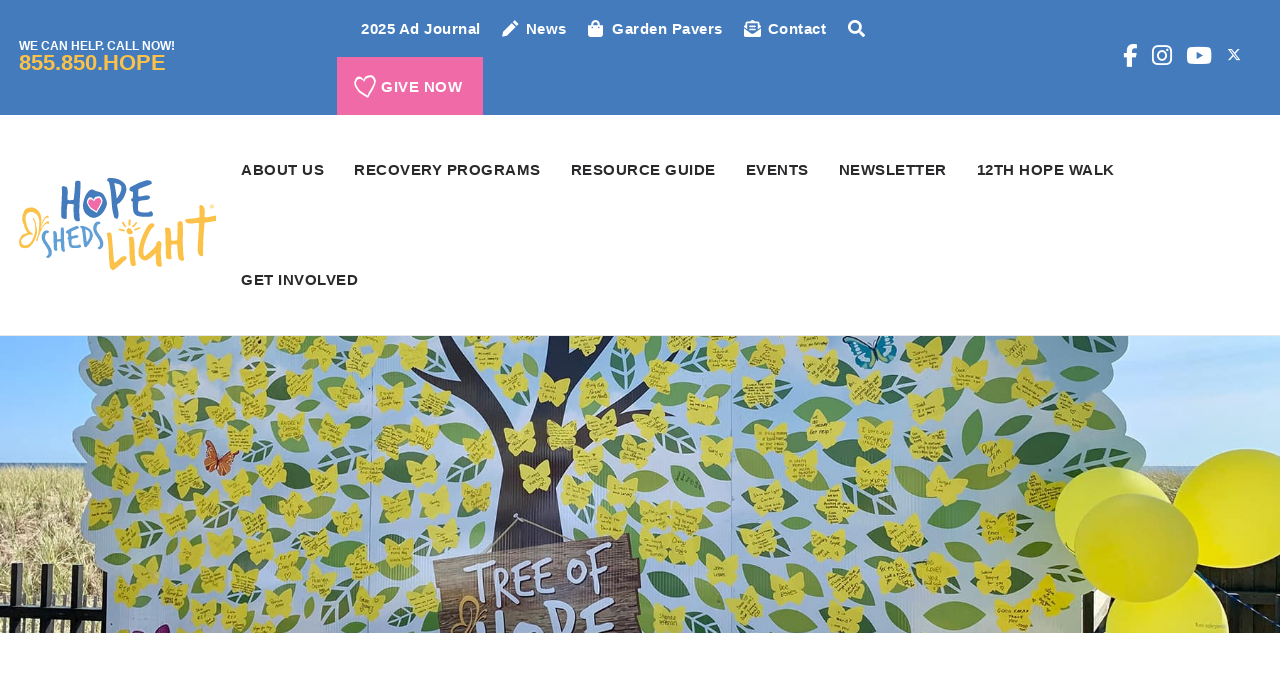

--- FILE ---
content_type: text/html; charset=UTF-8
request_url: https://hopeshedslight.org/hope-fills-the-seaside-heights-boardwalk-for-the-ninth-straight-year/
body_size: 20201
content:

<!doctype html>

  <html class="no-js"  lang="en-US">

	<head>
		<meta charset="utf-8">
		
		<!-- Force IE to use the latest rendering engine available -->
		<meta http-equiv="X-UA-Compatible" content="IE=edge">

		<!-- Mobile Meta -->
		<meta name="viewport" content="width=device-width, initial-scale=1.0">
		<meta class="foundation-mq">
		
		<!-- If Site Icon isn't set in customizer -->
		
		<link rel="pingback" href="https://hopeshedslight.org/xmlrpc.php">

		<meta name='robots' content='index, follow, max-image-preview:large, max-snippet:-1, max-video-preview:-1' />
	<style>img:is([sizes="auto" i], [sizes^="auto," i]) { contain-intrinsic-size: 3000px 1500px }</style>
	
	<!-- This site is optimized with the Yoast SEO plugin v26.3 - https://yoast.com/wordpress/plugins/seo/ -->
	<title>HOPE fills the Seaside Heights boardwalk for the ninth straight year - HOPE Sheds Light</title>
	<link rel="canonical" href="https://hopeshedslight.org/hope-fills-the-seaside-heights-boardwalk-for-the-ninth-straight-year/" />
	<meta property="og:locale" content="en_US" />
	<meta property="og:type" content="article" />
	<meta property="og:title" content="HOPE fills the Seaside Heights boardwalk for the ninth straight year - HOPE Sheds Light" />
	<meta property="og:description" content="HOPE Sheds Light’s annual Celebration of HOPE walk provides hope and support to families... Read More" />
	<meta property="og:url" content="https://hopeshedslight.org/hope-fills-the-seaside-heights-boardwalk-for-the-ninth-straight-year/" />
	<meta property="og:site_name" content="HOPE Sheds Light" />
	<meta property="article:published_time" content="2022-09-13T20:28:46+00:00" />
	<meta property="og:image" content="https://hopeshedslight.org/wp-content/uploads/2022/08/HOPE-Walk-2022-news-082922-1.jpg" />
	<meta property="og:image:width" content="1802" />
	<meta property="og:image:height" content="1192" />
	<meta property="og:image:type" content="image/jpeg" />
	<meta name="author" content="Dennis Ehrhardt" />
	<meta name="twitter:card" content="summary_large_image" />
	<meta name="twitter:label1" content="Written by" />
	<meta name="twitter:data1" content="Dennis Ehrhardt" />
	<meta name="twitter:label2" content="Est. reading time" />
	<meta name="twitter:data2" content="3 minutes" />
	<script type="application/ld+json" class="yoast-schema-graph">{"@context":"https://schema.org","@graph":[{"@type":"WebPage","@id":"https://hopeshedslight.org/hope-fills-the-seaside-heights-boardwalk-for-the-ninth-straight-year/","url":"https://hopeshedslight.org/hope-fills-the-seaside-heights-boardwalk-for-the-ninth-straight-year/","name":"HOPE fills the Seaside Heights boardwalk for the ninth straight year - HOPE Sheds Light","isPartOf":{"@id":"https://hopeshedslight.org/#website"},"primaryImageOfPage":{"@id":"https://hopeshedslight.org/hope-fills-the-seaside-heights-boardwalk-for-the-ninth-straight-year/#primaryimage"},"image":{"@id":"https://hopeshedslight.org/hope-fills-the-seaside-heights-boardwalk-for-the-ninth-straight-year/#primaryimage"},"thumbnailUrl":"https://hopeshedslight.org/wp-content/uploads/2022/08/HOPE-Walk-2022-news-082922-1.jpg","datePublished":"2022-09-13T20:28:46+00:00","author":{"@id":"https://hopeshedslight.org/#/schema/person/532f405d46b8ab0da5f96b26c08c1fb3"},"breadcrumb":{"@id":"https://hopeshedslight.org/hope-fills-the-seaside-heights-boardwalk-for-the-ninth-straight-year/#breadcrumb"},"inLanguage":"en-US","potentialAction":[{"@type":"ReadAction","target":["https://hopeshedslight.org/hope-fills-the-seaside-heights-boardwalk-for-the-ninth-straight-year/"]}]},{"@type":"ImageObject","inLanguage":"en-US","@id":"https://hopeshedslight.org/hope-fills-the-seaside-heights-boardwalk-for-the-ninth-straight-year/#primaryimage","url":"https://hopeshedslight.org/wp-content/uploads/2022/08/HOPE-Walk-2022-news-082922-1.jpg","contentUrl":"https://hopeshedslight.org/wp-content/uploads/2022/08/HOPE-Walk-2022-news-082922-1.jpg","width":1802,"height":1192,"caption":"The 9th Annual Celebration of HOPE Walk will be held on Saturday, September 10, 2022."},{"@type":"BreadcrumbList","@id":"https://hopeshedslight.org/hope-fills-the-seaside-heights-boardwalk-for-the-ninth-straight-year/#breadcrumb","itemListElement":[{"@type":"ListItem","position":1,"name":"Home","item":"https://hopeshedslight.org/"},{"@type":"ListItem","position":2,"name":"News","item":"https://hopeshedslight.org/news/"},{"@type":"ListItem","position":3,"name":"HOPE fills the Seaside Heights boardwalk for the ninth straight year"}]},{"@type":"WebSite","@id":"https://hopeshedslight.org/#website","url":"https://hopeshedslight.org/","name":"HOPE Sheds Light","description":"At HOPE Sheds Light, we are dedicated to educating families by creating awareness, providing resources and instilling hope to support a healthier community.","potentialAction":[{"@type":"SearchAction","target":{"@type":"EntryPoint","urlTemplate":"https://hopeshedslight.org/?s={search_term_string}"},"query-input":{"@type":"PropertyValueSpecification","valueRequired":true,"valueName":"search_term_string"}}],"inLanguage":"en-US"},{"@type":"Person","@id":"https://hopeshedslight.org/#/schema/person/532f405d46b8ab0da5f96b26c08c1fb3","name":"Dennis Ehrhardt","image":{"@type":"ImageObject","inLanguage":"en-US","@id":"https://hopeshedslight.org/#/schema/person/image/","url":"https://secure.gravatar.com/avatar/39caf4818460923be6eb6ae64ad0bde6c6f909abdbbf8354137888f01b23a98d?s=96&d=mm&r=g","contentUrl":"https://secure.gravatar.com/avatar/39caf4818460923be6eb6ae64ad0bde6c6f909abdbbf8354137888f01b23a98d?s=96&d=mm&r=g","caption":"Dennis Ehrhardt"},"sameAs":["https://hopeshedslight.org"],"url":"https://hopeshedslight.org/author/hopeadmin446/"}]}</script>
	<!-- / Yoast SEO plugin. -->


<link rel='dns-prefetch' href='//maps.googleapis.com' />
<link rel='dns-prefetch' href='//code.jivosite.com' />
<link rel='dns-prefetch' href='//fonts.googleapis.com' />
<link rel="alternate" type="application/rss+xml" title="HOPE Sheds Light &raquo; Feed" href="https://hopeshedslight.org/feed/" />
<link rel="alternate" type="application/rss+xml" title="HOPE Sheds Light &raquo; Comments Feed" href="https://hopeshedslight.org/comments/feed/" />
<link rel="alternate" type="text/calendar" title="HOPE Sheds Light &raquo; iCal Feed" href="https://hopeshedslight.org/events/?ical=1" />
<script type="text/javascript">
/* <![CDATA[ */
window._wpemojiSettings = {"baseUrl":"https:\/\/s.w.org\/images\/core\/emoji\/16.0.1\/72x72\/","ext":".png","svgUrl":"https:\/\/s.w.org\/images\/core\/emoji\/16.0.1\/svg\/","svgExt":".svg","source":{"concatemoji":"https:\/\/hopeshedslight.org\/wp-includes\/js\/wp-emoji-release.min.js?ver=1dcd6c832ed95f54e8f4e75f84dc2939"}};
/*! This file is auto-generated */
!function(s,n){var o,i,e;function c(e){try{var t={supportTests:e,timestamp:(new Date).valueOf()};sessionStorage.setItem(o,JSON.stringify(t))}catch(e){}}function p(e,t,n){e.clearRect(0,0,e.canvas.width,e.canvas.height),e.fillText(t,0,0);var t=new Uint32Array(e.getImageData(0,0,e.canvas.width,e.canvas.height).data),a=(e.clearRect(0,0,e.canvas.width,e.canvas.height),e.fillText(n,0,0),new Uint32Array(e.getImageData(0,0,e.canvas.width,e.canvas.height).data));return t.every(function(e,t){return e===a[t]})}function u(e,t){e.clearRect(0,0,e.canvas.width,e.canvas.height),e.fillText(t,0,0);for(var n=e.getImageData(16,16,1,1),a=0;a<n.data.length;a++)if(0!==n.data[a])return!1;return!0}function f(e,t,n,a){switch(t){case"flag":return n(e,"\ud83c\udff3\ufe0f\u200d\u26a7\ufe0f","\ud83c\udff3\ufe0f\u200b\u26a7\ufe0f")?!1:!n(e,"\ud83c\udde8\ud83c\uddf6","\ud83c\udde8\u200b\ud83c\uddf6")&&!n(e,"\ud83c\udff4\udb40\udc67\udb40\udc62\udb40\udc65\udb40\udc6e\udb40\udc67\udb40\udc7f","\ud83c\udff4\u200b\udb40\udc67\u200b\udb40\udc62\u200b\udb40\udc65\u200b\udb40\udc6e\u200b\udb40\udc67\u200b\udb40\udc7f");case"emoji":return!a(e,"\ud83e\udedf")}return!1}function g(e,t,n,a){var r="undefined"!=typeof WorkerGlobalScope&&self instanceof WorkerGlobalScope?new OffscreenCanvas(300,150):s.createElement("canvas"),o=r.getContext("2d",{willReadFrequently:!0}),i=(o.textBaseline="top",o.font="600 32px Arial",{});return e.forEach(function(e){i[e]=t(o,e,n,a)}),i}function t(e){var t=s.createElement("script");t.src=e,t.defer=!0,s.head.appendChild(t)}"undefined"!=typeof Promise&&(o="wpEmojiSettingsSupports",i=["flag","emoji"],n.supports={everything:!0,everythingExceptFlag:!0},e=new Promise(function(e){s.addEventListener("DOMContentLoaded",e,{once:!0})}),new Promise(function(t){var n=function(){try{var e=JSON.parse(sessionStorage.getItem(o));if("object"==typeof e&&"number"==typeof e.timestamp&&(new Date).valueOf()<e.timestamp+604800&&"object"==typeof e.supportTests)return e.supportTests}catch(e){}return null}();if(!n){if("undefined"!=typeof Worker&&"undefined"!=typeof OffscreenCanvas&&"undefined"!=typeof URL&&URL.createObjectURL&&"undefined"!=typeof Blob)try{var e="postMessage("+g.toString()+"("+[JSON.stringify(i),f.toString(),p.toString(),u.toString()].join(",")+"));",a=new Blob([e],{type:"text/javascript"}),r=new Worker(URL.createObjectURL(a),{name:"wpTestEmojiSupports"});return void(r.onmessage=function(e){c(n=e.data),r.terminate(),t(n)})}catch(e){}c(n=g(i,f,p,u))}t(n)}).then(function(e){for(var t in e)n.supports[t]=e[t],n.supports.everything=n.supports.everything&&n.supports[t],"flag"!==t&&(n.supports.everythingExceptFlag=n.supports.everythingExceptFlag&&n.supports[t]);n.supports.everythingExceptFlag=n.supports.everythingExceptFlag&&!n.supports.flag,n.DOMReady=!1,n.readyCallback=function(){n.DOMReady=!0}}).then(function(){return e}).then(function(){var e;n.supports.everything||(n.readyCallback(),(e=n.source||{}).concatemoji?t(e.concatemoji):e.wpemoji&&e.twemoji&&(t(e.twemoji),t(e.wpemoji)))}))}((window,document),window._wpemojiSettings);
/* ]]> */
</script>
<link rel='stylesheet' id='foundation-css-css' href='https://hopeshedslight.org/wp-content/themes/hopeshedslight/foundation-sites/dist/css/foundation.min.css?ver=6.4.1' type='text/css' media='all' />
<link rel='stylesheet' id='site-css-css' href='https://hopeshedslight.org/wp-content/themes/hopeshedslight/assets/styles/style.css?ver=1765468134' type='text/css' media='all' />
<link rel='stylesheet' id='custom-styles-css-css' href='https://hopeshedslight.org/wp-content/themes/hopeshedslight/assets/styles/extra-styles.css?ver=1765468134' type='text/css' media='all' />
<link rel='stylesheet' id='animate-css-css' href='https://hopeshedslight.org/wp-content/themes/hopeshedslight/assets/styles/animations.css?ver=1765468134' type='text/css' media='all' />
<link rel='stylesheet' id='slideshow-css-css' href='https://hopeshedslight.org/wp-content/themes/hopeshedslight/assets/styles/orbit-slideshow.css?ver=1765468134' type='text/css' media='all' />
<link rel='stylesheet' id='font-awesome-css-css' href='https://hopeshedslight.org/wp-content/themes/hopeshedslight/assets/fontawesome/css/fontawesome.css?ver=1dcd6c832ed95f54e8f4e75f84dc2939' type='text/css' media='all' />
<link rel='stylesheet' id='fontawesome-brands-css-css' href='https://hopeshedslight.org/wp-content/themes/hopeshedslight/assets/fontawesome/css/brands.css?ver=1dcd6c832ed95f54e8f4e75f84dc2939' type='text/css' media='all' />
<link rel='stylesheet' id='fontawesome-solid-css-css' href='https://hopeshedslight.org/wp-content/themes/hopeshedslight/assets/fontawesome/css/solid.css?ver=1dcd6c832ed95f54e8f4e75f84dc2939' type='text/css' media='all' />
<link rel='stylesheet' id='tribe-events-pro-mini-calendar-block-styles-css' href='https://hopeshedslight.org/wp-content/plugins/events-calendar-pro/build/css/tribe-events-pro-mini-calendar-block.css?ver=7.7.10' type='text/css' media='all' />
<style id='wp-emoji-styles-inline-css' type='text/css'>

	img.wp-smiley, img.emoji {
		display: inline !important;
		border: none !important;
		box-shadow: none !important;
		height: 1em !important;
		width: 1em !important;
		margin: 0 0.07em !important;
		vertical-align: -0.1em !important;
		background: none !important;
		padding: 0 !important;
	}
</style>
<link rel='stylesheet' id='wp-block-library-css' href='https://hopeshedslight.org/wp-includes/css/dist/block-library/style.min.css?ver=1dcd6c832ed95f54e8f4e75f84dc2939' type='text/css' media='all' />
<link rel='stylesheet' id='search-filter-flatpickr-css' href='https://hopeshedslight.org/wp-content/plugins/search-filter/assets/css/vendor/flatpickr.min.css?ver=3.1.6' type='text/css' media='all' />
<link rel='stylesheet' id='search-filter-css' href='https://hopeshedslight.org/wp-content/plugins/search-filter-pro/assets/css/frontend/frontend.css?ver=3.1.6' type='text/css' media='all' />
<style id='global-styles-inline-css' type='text/css'>
:root{--wp--preset--aspect-ratio--square: 1;--wp--preset--aspect-ratio--4-3: 4/3;--wp--preset--aspect-ratio--3-4: 3/4;--wp--preset--aspect-ratio--3-2: 3/2;--wp--preset--aspect-ratio--2-3: 2/3;--wp--preset--aspect-ratio--16-9: 16/9;--wp--preset--aspect-ratio--9-16: 9/16;--wp--preset--color--black: #000000;--wp--preset--color--cyan-bluish-gray: #abb8c3;--wp--preset--color--white: #ffffff;--wp--preset--color--pale-pink: #f78da7;--wp--preset--color--vivid-red: #cf2e2e;--wp--preset--color--luminous-vivid-orange: #ff6900;--wp--preset--color--luminous-vivid-amber: #fcb900;--wp--preset--color--light-green-cyan: #7bdcb5;--wp--preset--color--vivid-green-cyan: #00d084;--wp--preset--color--pale-cyan-blue: #8ed1fc;--wp--preset--color--vivid-cyan-blue: #0693e3;--wp--preset--color--vivid-purple: #9b51e0;--wp--preset--color--primary: #437bbd;--wp--preset--color--secondary: #f06aa7;--wp--preset--color--yellow: #fcc149;--wp--preset--color--purple: #8A1A9B;--wp--preset--color--orange: #FF4438;--wp--preset--color--light-blue: #8AD4EE;--wp--preset--color--dark-blue: #021D49;--wp--preset--gradient--vivid-cyan-blue-to-vivid-purple: linear-gradient(135deg,rgba(6,147,227,1) 0%,rgb(155,81,224) 100%);--wp--preset--gradient--light-green-cyan-to-vivid-green-cyan: linear-gradient(135deg,rgb(122,220,180) 0%,rgb(0,208,130) 100%);--wp--preset--gradient--luminous-vivid-amber-to-luminous-vivid-orange: linear-gradient(135deg,rgba(252,185,0,1) 0%,rgba(255,105,0,1) 100%);--wp--preset--gradient--luminous-vivid-orange-to-vivid-red: linear-gradient(135deg,rgba(255,105,0,1) 0%,rgb(207,46,46) 100%);--wp--preset--gradient--very-light-gray-to-cyan-bluish-gray: linear-gradient(135deg,rgb(238,238,238) 0%,rgb(169,184,195) 100%);--wp--preset--gradient--cool-to-warm-spectrum: linear-gradient(135deg,rgb(74,234,220) 0%,rgb(151,120,209) 20%,rgb(207,42,186) 40%,rgb(238,44,130) 60%,rgb(251,105,98) 80%,rgb(254,248,76) 100%);--wp--preset--gradient--blush-light-purple: linear-gradient(135deg,rgb(255,206,236) 0%,rgb(152,150,240) 100%);--wp--preset--gradient--blush-bordeaux: linear-gradient(135deg,rgb(254,205,165) 0%,rgb(254,45,45) 50%,rgb(107,0,62) 100%);--wp--preset--gradient--luminous-dusk: linear-gradient(135deg,rgb(255,203,112) 0%,rgb(199,81,192) 50%,rgb(65,88,208) 100%);--wp--preset--gradient--pale-ocean: linear-gradient(135deg,rgb(255,245,203) 0%,rgb(182,227,212) 50%,rgb(51,167,181) 100%);--wp--preset--gradient--electric-grass: linear-gradient(135deg,rgb(202,248,128) 0%,rgb(113,206,126) 100%);--wp--preset--gradient--midnight: linear-gradient(135deg,rgb(2,3,129) 0%,rgb(40,116,252) 100%);--wp--preset--font-size--small: 13px;--wp--preset--font-size--medium: 20px;--wp--preset--font-size--large: 36px;--wp--preset--font-size--x-large: 42px;--wp--preset--font-size--tiny: 0.875rem;--wp--preset--font-size--p: 1.2rem;--wp--preset--font-size--h-5: 1rem;--wp--preset--font-size--h-4: 1.1875rem;--wp--preset--font-size--h-3: 1.5625rem;--wp--preset--font-size--h-2: 1.75rem;--wp--preset--font-size--h-1: 2.4375rem;--wp--preset--spacing--20: 0.44rem;--wp--preset--spacing--30: clamp(1.5rem, 5vw, 2rem);--wp--preset--spacing--40: clamp(1.8rem, 1.8rem + ((1vw - 0.48rem) * 2.885), 3rem);--wp--preset--spacing--50: clamp(2.5rem, 8vw, 4.5rem);--wp--preset--spacing--60: clamp(3.75rem, 10vw, 7rem);--wp--preset--spacing--70: clamp(5rem, 5.25rem + ((1vw - 0.48rem) * 9.096), 8rem);--wp--preset--spacing--80: clamp(7rem, 14vw, 11rem);--wp--preset--shadow--natural: 6px 6px 9px rgba(0, 0, 0, 0.2);--wp--preset--shadow--deep: 12px 12px 50px rgba(0, 0, 0, 0.4);--wp--preset--shadow--sharp: 6px 6px 0px rgba(0, 0, 0, 0.2);--wp--preset--shadow--outlined: 6px 6px 0px -3px rgba(255, 255, 255, 1), 6px 6px rgba(0, 0, 0, 1);--wp--preset--shadow--crisp: 6px 6px 0px rgba(0, 0, 0, 1);--wp--custom--spacing--small: max(1.25rem, 5vw);--wp--custom--spacing--medium: clamp(2rem, 8vw, calc(4 * var(--wp--style--block-gap)));--wp--custom--spacing--large: clamp(4rem, 10vw, 8rem);--wp--custom--spacing--outer: var(--wp--custom--spacing--small, 1.25rem);--wp--custom--typography--font-size--gigantic: clamp(3rem, 6vw, 4rem);--wp--custom--typography--font-size--colossal: clamp(4rem, 8vw, 6.25rem);--wp--custom--typography--line-height--tiny: 1.15;--wp--custom--typography--line-height--small: 1.2;--wp--custom--typography--line-height--medium: 1.4;--wp--custom--typography--line-height--normal: 1.6;}:root { --wp--style--global--content-size: 1360px;--wp--style--global--wide-size: 1440px; }:where(body) { margin: 0; }.wp-site-blocks > .alignleft { float: left; margin-right: 2em; }.wp-site-blocks > .alignright { float: right; margin-left: 2em; }.wp-site-blocks > .aligncenter { justify-content: center; margin-left: auto; margin-right: auto; }:where(.wp-site-blocks) > * { margin-block-start: 1.5rem; margin-block-end: 0; }:where(.wp-site-blocks) > :first-child { margin-block-start: 0; }:where(.wp-site-blocks) > :last-child { margin-block-end: 0; }:root { --wp--style--block-gap: 1.5rem; }:root :where(.is-layout-flow) > :first-child{margin-block-start: 0;}:root :where(.is-layout-flow) > :last-child{margin-block-end: 0;}:root :where(.is-layout-flow) > *{margin-block-start: 1.5rem;margin-block-end: 0;}:root :where(.is-layout-constrained) > :first-child{margin-block-start: 0;}:root :where(.is-layout-constrained) > :last-child{margin-block-end: 0;}:root :where(.is-layout-constrained) > *{margin-block-start: 1.5rem;margin-block-end: 0;}:root :where(.is-layout-flex){gap: 1.5rem;}:root :where(.is-layout-grid){gap: 1.5rem;}.is-layout-flow > .alignleft{float: left;margin-inline-start: 0;margin-inline-end: 2em;}.is-layout-flow > .alignright{float: right;margin-inline-start: 2em;margin-inline-end: 0;}.is-layout-flow > .aligncenter{margin-left: auto !important;margin-right: auto !important;}.is-layout-constrained > .alignleft{float: left;margin-inline-start: 0;margin-inline-end: 2em;}.is-layout-constrained > .alignright{float: right;margin-inline-start: 2em;margin-inline-end: 0;}.is-layout-constrained > .aligncenter{margin-left: auto !important;margin-right: auto !important;}.is-layout-constrained > :where(:not(.alignleft):not(.alignright):not(.alignfull)){max-width: var(--wp--style--global--content-size);margin-left: auto !important;margin-right: auto !important;}.is-layout-constrained > .alignwide{max-width: var(--wp--style--global--wide-size);}body .is-layout-flex{display: flex;}.is-layout-flex{flex-wrap: wrap;align-items: center;}.is-layout-flex > :is(*, div){margin: 0;}body .is-layout-grid{display: grid;}.is-layout-grid > :is(*, div){margin: 0;}body{background-color: #ffffff;color: #464649;font-family: Manrope, sans-serif;font-style: normal;font-weight: 400;padding-top: 0px;padding-right: 0px;padding-bottom: 0px;padding-left: 0px;}a:where(:not(.wp-element-button)){text-decoration: underline;}:root :where(.wp-element-button, .wp-block-button__link){background-color: #32373c;border-width: 0;color: #fff;font-family: inherit;font-size: inherit;line-height: inherit;padding: calc(0.667em + 2px) calc(1.333em + 2px);text-decoration: none;}.has-black-color{color: var(--wp--preset--color--black) !important;}.has-cyan-bluish-gray-color{color: var(--wp--preset--color--cyan-bluish-gray) !important;}.has-white-color{color: var(--wp--preset--color--white) !important;}.has-pale-pink-color{color: var(--wp--preset--color--pale-pink) !important;}.has-vivid-red-color{color: var(--wp--preset--color--vivid-red) !important;}.has-luminous-vivid-orange-color{color: var(--wp--preset--color--luminous-vivid-orange) !important;}.has-luminous-vivid-amber-color{color: var(--wp--preset--color--luminous-vivid-amber) !important;}.has-light-green-cyan-color{color: var(--wp--preset--color--light-green-cyan) !important;}.has-vivid-green-cyan-color{color: var(--wp--preset--color--vivid-green-cyan) !important;}.has-pale-cyan-blue-color{color: var(--wp--preset--color--pale-cyan-blue) !important;}.has-vivid-cyan-blue-color{color: var(--wp--preset--color--vivid-cyan-blue) !important;}.has-vivid-purple-color{color: var(--wp--preset--color--vivid-purple) !important;}.has-primary-color{color: var(--wp--preset--color--primary) !important;}.has-secondary-color{color: var(--wp--preset--color--secondary) !important;}.has-yellow-color{color: var(--wp--preset--color--yellow) !important;}.has-purple-color{color: var(--wp--preset--color--purple) !important;}.has-orange-color{color: var(--wp--preset--color--orange) !important;}.has-light-blue-color{color: var(--wp--preset--color--light-blue) !important;}.has-dark-blue-color{color: var(--wp--preset--color--dark-blue) !important;}.has-black-background-color{background-color: var(--wp--preset--color--black) !important;}.has-cyan-bluish-gray-background-color{background-color: var(--wp--preset--color--cyan-bluish-gray) !important;}.has-white-background-color{background-color: var(--wp--preset--color--white) !important;}.has-pale-pink-background-color{background-color: var(--wp--preset--color--pale-pink) !important;}.has-vivid-red-background-color{background-color: var(--wp--preset--color--vivid-red) !important;}.has-luminous-vivid-orange-background-color{background-color: var(--wp--preset--color--luminous-vivid-orange) !important;}.has-luminous-vivid-amber-background-color{background-color: var(--wp--preset--color--luminous-vivid-amber) !important;}.has-light-green-cyan-background-color{background-color: var(--wp--preset--color--light-green-cyan) !important;}.has-vivid-green-cyan-background-color{background-color: var(--wp--preset--color--vivid-green-cyan) !important;}.has-pale-cyan-blue-background-color{background-color: var(--wp--preset--color--pale-cyan-blue) !important;}.has-vivid-cyan-blue-background-color{background-color: var(--wp--preset--color--vivid-cyan-blue) !important;}.has-vivid-purple-background-color{background-color: var(--wp--preset--color--vivid-purple) !important;}.has-primary-background-color{background-color: var(--wp--preset--color--primary) !important;}.has-secondary-background-color{background-color: var(--wp--preset--color--secondary) !important;}.has-yellow-background-color{background-color: var(--wp--preset--color--yellow) !important;}.has-purple-background-color{background-color: var(--wp--preset--color--purple) !important;}.has-orange-background-color{background-color: var(--wp--preset--color--orange) !important;}.has-light-blue-background-color{background-color: var(--wp--preset--color--light-blue) !important;}.has-dark-blue-background-color{background-color: var(--wp--preset--color--dark-blue) !important;}.has-black-border-color{border-color: var(--wp--preset--color--black) !important;}.has-cyan-bluish-gray-border-color{border-color: var(--wp--preset--color--cyan-bluish-gray) !important;}.has-white-border-color{border-color: var(--wp--preset--color--white) !important;}.has-pale-pink-border-color{border-color: var(--wp--preset--color--pale-pink) !important;}.has-vivid-red-border-color{border-color: var(--wp--preset--color--vivid-red) !important;}.has-luminous-vivid-orange-border-color{border-color: var(--wp--preset--color--luminous-vivid-orange) !important;}.has-luminous-vivid-amber-border-color{border-color: var(--wp--preset--color--luminous-vivid-amber) !important;}.has-light-green-cyan-border-color{border-color: var(--wp--preset--color--light-green-cyan) !important;}.has-vivid-green-cyan-border-color{border-color: var(--wp--preset--color--vivid-green-cyan) !important;}.has-pale-cyan-blue-border-color{border-color: var(--wp--preset--color--pale-cyan-blue) !important;}.has-vivid-cyan-blue-border-color{border-color: var(--wp--preset--color--vivid-cyan-blue) !important;}.has-vivid-purple-border-color{border-color: var(--wp--preset--color--vivid-purple) !important;}.has-primary-border-color{border-color: var(--wp--preset--color--primary) !important;}.has-secondary-border-color{border-color: var(--wp--preset--color--secondary) !important;}.has-yellow-border-color{border-color: var(--wp--preset--color--yellow) !important;}.has-purple-border-color{border-color: var(--wp--preset--color--purple) !important;}.has-orange-border-color{border-color: var(--wp--preset--color--orange) !important;}.has-light-blue-border-color{border-color: var(--wp--preset--color--light-blue) !important;}.has-dark-blue-border-color{border-color: var(--wp--preset--color--dark-blue) !important;}.has-vivid-cyan-blue-to-vivid-purple-gradient-background{background: var(--wp--preset--gradient--vivid-cyan-blue-to-vivid-purple) !important;}.has-light-green-cyan-to-vivid-green-cyan-gradient-background{background: var(--wp--preset--gradient--light-green-cyan-to-vivid-green-cyan) !important;}.has-luminous-vivid-amber-to-luminous-vivid-orange-gradient-background{background: var(--wp--preset--gradient--luminous-vivid-amber-to-luminous-vivid-orange) !important;}.has-luminous-vivid-orange-to-vivid-red-gradient-background{background: var(--wp--preset--gradient--luminous-vivid-orange-to-vivid-red) !important;}.has-very-light-gray-to-cyan-bluish-gray-gradient-background{background: var(--wp--preset--gradient--very-light-gray-to-cyan-bluish-gray) !important;}.has-cool-to-warm-spectrum-gradient-background{background: var(--wp--preset--gradient--cool-to-warm-spectrum) !important;}.has-blush-light-purple-gradient-background{background: var(--wp--preset--gradient--blush-light-purple) !important;}.has-blush-bordeaux-gradient-background{background: var(--wp--preset--gradient--blush-bordeaux) !important;}.has-luminous-dusk-gradient-background{background: var(--wp--preset--gradient--luminous-dusk) !important;}.has-pale-ocean-gradient-background{background: var(--wp--preset--gradient--pale-ocean) !important;}.has-electric-grass-gradient-background{background: var(--wp--preset--gradient--electric-grass) !important;}.has-midnight-gradient-background{background: var(--wp--preset--gradient--midnight) !important;}.has-small-font-size{font-size: var(--wp--preset--font-size--small) !important;}.has-medium-font-size{font-size: var(--wp--preset--font-size--medium) !important;}.has-large-font-size{font-size: var(--wp--preset--font-size--large) !important;}.has-x-large-font-size{font-size: var(--wp--preset--font-size--x-large) !important;}.has-tiny-font-size{font-size: var(--wp--preset--font-size--tiny) !important;}.has-p-font-size{font-size: var(--wp--preset--font-size--p) !important;}.has-h-5-font-size{font-size: var(--wp--preset--font-size--h-5) !important;}.has-h-4-font-size{font-size: var(--wp--preset--font-size--h-4) !important;}.has-h-3-font-size{font-size: var(--wp--preset--font-size--h-3) !important;}.has-h-2-font-size{font-size: var(--wp--preset--font-size--h-2) !important;}.has-h-1-font-size{font-size: var(--wp--preset--font-size--h-1) !important;}
:root :where(.wp-block-pullquote){font-size: 1.5em;line-height: 1.6;}
</style>
<link rel='stylesheet' id='contact-form-7-css' href='https://hopeshedslight.org/wp-content/plugins/contact-form-7/includes/css/styles.css?ver=6.1.3' type='text/css' media='all' />
<link rel='stylesheet' id='megamenu-css' href='https://hopeshedslight.org/wp-content/uploads/maxmegamenu/style.css?ver=d6fb67' type='text/css' media='all' />
<link rel='stylesheet' id='dashicons-css' href='https://hopeshedslight.org/wp-includes/css/dashicons.min.css?ver=1dcd6c832ed95f54e8f4e75f84dc2939' type='text/css' media='all' />
<link rel='stylesheet' id='wpb-google-fonts-css' href='https://fonts.googleapis.com/css2?family=Trocchi&#038;display=swap&#038;ver=6.8.3' type='text/css' media='all' />
<link rel='stylesheet' id='search-filter-ugc-styles-css' href='https://hopeshedslight.org/wp-content/uploads/search-filter/style.css?ver=35' type='text/css' media='all' />
<script type="text/javascript">
		if ( ! Object.hasOwn( window, 'searchAndFilter' ) ) {
			window.searchAndFilter = {};
		}
		</script><script type="text/javascript" src="https://hopeshedslight.org/wp-includes/js/jquery/jquery.min.js?ver=3.7.1" id="jquery-core-js"></script>
<script type="text/javascript" src="https://hopeshedslight.org/wp-includes/js/jquery/jquery-migrate.min.js?ver=3.4.1" id="jquery-migrate-js"></script>
<script type="text/javascript" src="https://hopeshedslight.org/wp-content/themes/hopeshedslight/assets/scripts/jquery.js?ver=1dcd6c832ed95f54e8f4e75f84dc2939" id="custom-jquery-js-js"></script>
<script type="text/javascript" src="//code.jivosite.com/widget/FD5IeztUgh?ver=1dcd6c832ed95f54e8f4e75f84dc2939" id="my-js-js"></script>
<script type="text/javascript" src="https://hopeshedslight.org/wp-content/plugins/search-filter/assets/js/vendor/flatpickr.min.js?ver=3.1.6" id="search-filter-flatpickr-js"></script>
<script type="text/javascript" id="search-filter-js-before">
/* <![CDATA[ */
window.searchAndFilter.frontend = {"fields":{},"queries":{},"library":{"fields":{},"components":{}},"restNonce":"a053e91992","homeUrl":"https:\/\/hopeshedslight.org","isPro":true,"suggestionsNonce":"76baa9d9d1"};
/* ]]> */
</script>
<script type="text/javascript" src="https://hopeshedslight.org/wp-content/plugins/search-filter-pro/assets/js/frontend/frontend.js?ver=3.1.6" id="search-filter-js"></script>
<link rel="https://api.w.org/" href="https://hopeshedslight.org/wp-json/" /><link rel="alternate" title="JSON" type="application/json" href="https://hopeshedslight.org/wp-json/wp/v2/posts/5907" /><link rel="alternate" title="oEmbed (JSON)" type="application/json+oembed" href="https://hopeshedslight.org/wp-json/oembed/1.0/embed?url=https%3A%2F%2Fhopeshedslight.org%2Fhope-fills-the-seaside-heights-boardwalk-for-the-ninth-straight-year%2F" />
<link rel="alternate" title="oEmbed (XML)" type="text/xml+oembed" href="https://hopeshedslight.org/wp-json/oembed/1.0/embed?url=https%3A%2F%2Fhopeshedslight.org%2Fhope-fills-the-seaside-heights-boardwalk-for-the-ninth-straight-year%2F&#038;format=xml" />
<meta name="tec-api-version" content="v1"><meta name="tec-api-origin" content="https://hopeshedslight.org"><link rel="alternate" href="https://hopeshedslight.org/wp-json/tribe/events/v1/" />
<!-- Google tag (gtag.js) --> <script async src=https://www.googletagmanager.com/gtag/js?id=G-6SMKJGYKG0></script> <script> window.dataLayer = window.dataLayer || []; function gtag(){dataLayer.push(arguments);} gtag('js', new Date()); gtag('config', 'G-6SMKJGYKG0'); </script>

<link rel="icon" href="https://hopeshedslight.org/wp-content/uploads/2025/05/HSL-LG-PMS2-125x125.png" sizes="32x32" />
<link rel="icon" href="https://hopeshedslight.org/wp-content/uploads/2025/05/HSL-LG-PMS2-369x369.png" sizes="192x192" />
<link rel="apple-touch-icon" href="https://hopeshedslight.org/wp-content/uploads/2025/05/HSL-LG-PMS2-369x369.png" />
<meta name="msapplication-TileImage" content="https://hopeshedslight.org/wp-content/uploads/2025/05/HSL-LG-PMS2-369x369.png" />
		<style type="text/css" id="wp-custom-css">
			h1.entry-title {
    font-size: 40px;
    line-height: 48px;
    font-weight: 700;
    margin-bottom: 0px;
}
h1.entry-title:after {
    content: " Resource Guide";
    font-size: 24px;
    font-weight: 400;
}
		</style>
		<style type="text/css">/** Mega Menu CSS: fs **/</style>
<!--Fonts-->	


	</head>

	  <div class="off-canvas-searchbar hidden">
		  <div class="grid-container">

   <form autocomplete="off" role="search" method="get" id="searchform" action="https://hopeshedslight.org/">
     <div class="form-wrapper">
        <i class="fa fa-search"></i>
       <input type="text"  id="searchsubmit" placeholder="Search" class="search_icon" value="" name="s" />
		 
		  <button type="submit" class="search_icon" value=""><i class="fa fa-search"></i></button>
     </div>
   </form>   
		
		  </div>
</div>		  
	  
	  
	<body data-rsssl=1 class="wp-singular post-template-default single single-post postid-5907 single-format-standard wp-theme-hopeshedslight tribe-no-js mega-menu-main-nav">
		<div class="off-canvas-wrapper wrapper">
			<div class="overlay"></div>
			<!-- Load off-canvas container. Feel free to remove if not using. -->			
			
	<!--MOBILE OFF CANVAS FULLSCREEN-->	
<div id="offcanvas-full-screen" class="offcanvas-full-screen" data-off-canvas data-transition="overlap" data-content-overlay="true" data-close-on-click="true" >
  <div class="offcanvas-full-screen-inner">
	  <div class="grid-container fluid full" style="width:100%;">
		  
<div class="grid-x align-top">
		<div class="large-6 medium-6 small-12 cell text-large-left text-medium-left text-small-center">
    <ul class="offcanvas-full-screen-menu">
   		<li><div id="mega-menu-wrap-main-nav" class="mega-menu-wrap"><div class="mega-menu-toggle"><div class="mega-toggle-blocks-left"></div><div class="mega-toggle-blocks-center"></div><div class="mega-toggle-blocks-right"><div class='mega-toggle-block mega-menu-toggle-animated-block mega-toggle-block-0' id='mega-toggle-block-0'><button aria-label="Toggle Menu" class="mega-toggle-animated mega-toggle-animated-slider" type="button" aria-expanded="false">
                  <span class="mega-toggle-animated-box">
                    <span class="mega-toggle-animated-inner"></span>
                  </span>
                </button></div></div></div><ul id="mega-menu-main-nav" class="mega-menu max-mega-menu mega-menu-horizontal mega-no-js" data-event="hover_intent" data-effect="fade_up" data-effect-speed="200" data-effect-mobile="disabled" data-effect-speed-mobile="0" data-mobile-force-width="false" data-second-click="go" data-document-click="collapse" data-vertical-behaviour="standard" data-breakpoint="1249" data-unbind="true" data-mobile-state="expand_all" data-mobile-direction="vertical" data-hover-intent-timeout="300" data-hover-intent-interval="100"><li class="mega-menu-item mega-menu-item-type-post_type mega-menu-item-object-page mega-menu-item-has-children mega-align-bottom-left mega-menu-flyout mega-hide-arrow mega-item-align-float-left mega-menu-item-245" id="mega-menu-item-245"><a class="mega-menu-link" href="https://hopeshedslight.org/our-story/" aria-expanded="false" tabindex="0">About Us<span class="mega-indicator" aria-hidden="true"></span></a>
<ul class="mega-sub-menu">
<li class="mega-menu-item mega-menu-item-type-post_type mega-menu-item-object-page mega-menu-item-10898" id="mega-menu-item-10898"><a class="mega-menu-link" href="https://hopeshedslight.org/our-story/">Our Story</a></li><li class="mega-menu-item mega-menu-item-type-custom mega-menu-item-object-custom mega-menu-item-10899" id="mega-menu-item-10899"><a class="mega-menu-link" href="https://hopeshedslight.org/our-story/#mission">Our Mission</a></li><li class="mega-menu-item mega-menu-item-type-custom mega-menu-item-object-custom mega-menu-item-10900" id="mega-menu-item-10900"><a class="mega-menu-link" href="https://hopeshedslight.org/our-story/#vision">Our Vision</a></li></ul>
</li><li class="mega-menu-item mega-menu-item-type-custom mega-menu-item-object-custom mega-menu-item-has-children mega-align-bottom-left mega-menu-flyout mega-hide-arrow mega-item-align-float-left mega-menu-item-525" id="mega-menu-item-525"><a class="mega-menu-link" href="/recovery-programs/ocean-county/" aria-expanded="false" tabindex="0">Recovery Programs<span class="mega-indicator" aria-hidden="true"></span></a>
<ul class="mega-sub-menu">
<li class="mega-menu-item mega-menu-item-type-taxonomy mega-menu-item-object-program_type mega-has-description mega-menu-item-10873" id="mega-menu-item-10873"><a class="mega-menu-link" href="https://hopeshedslight.org/recovery-programs/ocean-county/"><span class="mega-description-group"><span class="mega-menu-title">Ocean County<br>Recovery Programs</span><span class="mega-menu-description">The HOPE Sheds Light Recovery Centers serve as local hubs in Monmouth and Ocean counties for recovery support services offering a monthly calendar of workshops, support groups, and wellness activities designed for the whole family.</span></span></a></li><li class="mega-menu-item mega-menu-item-type-taxonomy mega-menu-item-object-program_type mega-has-description mega-menu-item-10874" id="mega-menu-item-10874"><a class="mega-menu-link" href="https://hopeshedslight.org/recovery-programs/monmouth-county/"><span class="mega-description-group"><span class="mega-menu-title">Monmouth County<br>Recovery Programs</span><span class="mega-menu-description">The HOPE Sheds Light Recovery Centers serve as local hubs in Monmouth and Ocean counties for recovery support services offering a monthly calendar of workshops, support groups, and wellness activities designed for the whole family.</span></span></a></li></ul>
</li><li class="mega-menu-item mega-menu-item-type-custom mega-menu-item-object-custom mega-menu-item-has-children mega-align-bottom-left mega-menu-flyout mega-hide-arrow mega-item-align-float-left mega-hide-sub-menu-on-mobile mega-menu-item-510" id="mega-menu-item-510"><a class="mega-menu-link" href="/resource_guide" aria-expanded="false" tabindex="0">Resource Guide<span class="mega-indicator" aria-hidden="true"></span></a>
<ul class="mega-sub-menu">
<li class="mega-menu-item mega-menu-item-type-custom mega-menu-item-object-custom mega-menu-item-11308" id="mega-menu-item-11308"><a class="mega-menu-link" href="/resource_guide/">Resource Guide Overview</a></li><li class="mega-menu-item mega-menu-item-type-taxonomy mega-menu-item-object-resource_type mega-menu-item-11307" id="mega-menu-item-11307"><a class="mega-menu-link" href="https://hopeshedslight.org/resource_guide/treatment/">Treatment</a></li><li class="mega-menu-item mega-menu-item-type-taxonomy mega-menu-item-object-resource_type mega-menu-item-13746" id="mega-menu-item-13746"><a class="mega-menu-link" href="https://hopeshedslight.org/resource_guide/recovery-support/">Recovery Support</a></li><li class="mega-menu-item mega-menu-item-type-taxonomy mega-menu-item-object-resource_type mega-menu-item-13747" id="mega-menu-item-13747"><a class="mega-menu-link" href="https://hopeshedslight.org/resource_guide/recovery-residences/">Recovery Residences</a></li><li class="mega-menu-item mega-menu-item-type-taxonomy mega-menu-item-object-resource_type mega-menu-item-13748" id="mega-menu-item-13748"><a class="mega-menu-link" href="https://hopeshedslight.org/resource_guide/family-support/">Family Support</a></li><li class="mega-menu-item mega-menu-item-type-taxonomy mega-menu-item-object-resource_type mega-menu-item-13749" id="mega-menu-item-13749"><a class="mega-menu-link" href="https://hopeshedslight.org/resource_guide/other/">Other</a></li></ul>
</li><li class="mega-menu-item mega-menu-item-type-custom mega-menu-item-object-custom mega-align-bottom-left mega-menu-flyout mega-menu-item-11277" id="mega-menu-item-11277"><a class="mega-menu-link" href="https://hopeshedslight.org/category/newsletter/" tabindex="0">Newsletter</a></li><li class="mega-menu-item mega-menu-item-type-custom mega-menu-item-object-custom mega-menu-item-has-children mega-menu-megamenu mega-menu-grid mega-align-bottom-left mega-menu-grid mega-hide-arrow mega-item-align-float-left mega-hide-sub-menu-on-mobile mega-menu-item-522" id="mega-menu-item-522"><a class="mega-menu-link" href="/events" aria-expanded="false" tabindex="0">Events<span class="mega-indicator" aria-hidden="true"></span></a>
<ul class="mega-sub-menu" role='presentation'>
<li class="mega-menu-row" id="mega-menu-522-0">
	<ul class="mega-sub-menu" style='--columns:12' role='presentation'>
<li class="mega-menu-column mega-menu-columns-4-of-12" style="--span:4" id="mega-menu-522-0-0">
		<ul class="mega-sub-menu">
<li class="mega-menu-item mega-menu-item-type-widget widget_tribe-widget-events-list mega-menu-item-tribe-widget-events-list-2" id="mega-menu-item-tribe-widget-events-list-2"><div
	 class="tribe-common tribe-events tribe-events-view tribe-events-view--widget-events-list tribe-events-widget" 	data-js="tribe-events-view"
	data-view-rest-nonce=""
	data-view-rest-url="https://hopeshedslight.org/wp-json/tribe/views/v2/html"
	data-view-manage-url="1"
				data-view-breakpoint-pointer="9e22f716-ac89-4068-8d7e-2d09b5135b53"
	>
	<div class="tribe-events-widget-events-list">

		<script type="application/ld+json">
[{"@context":"http://schema.org","@type":"Event","name":"Finding HOPE: All Family Recovery Support Meeting \u2013 Monmouth","description":"&lt;p&gt;Finding HOPE: All Recovery Support Meeting \u2013 Monmouth This peer-led support group meeting is... &lt;/p&gt;\\n&lt;p&gt;&lt;a class=&quot;btn&quot; href=&quot;https://hopeshedslight.org/event/finding-hope-all-family-recovery-support-meeting-monmouth/2026-01-24/&quot; title=&quot;ReadFinding HOPE: All Family Recovery Support Meeting \u2013 Monmouth&quot;&gt;Read More&lt;/a&gt;&lt;/p&gt;\\n","url":"https://hopeshedslight.org/event/finding-hope-all-family-recovery-support-meeting-monmouth/2026-01-24/","eventAttendanceMode":"https://schema.org/OfflineEventAttendanceMode","eventStatus":"https://schema.org/EventScheduled","startDate":"2026-01-24T09:00:00-05:00","endDate":"2026-01-24T10:00:00-05:00","location":{"@type":"Place","name":"HOPE Sheds Light &#8211; Manasquan","description":"","url":"https://hopeshedslight.org/venue/manasquan/","address":{"@type":"PostalAddress","streetAddress":"2510 Apache Road","addressLocality":"Manasquan","addressRegion":"NJ","postalCode":"08736","addressCountry":"United States"},"telephone":"","sameAs":""},"performer":"Organization"},{"@context":"http://schema.org","@type":"Event","name":"Finding Our Way","description":"&lt;p&gt;Join us in partnership with the NJ Reentry Program for support and resources to... &lt;/p&gt;\\n&lt;p&gt;&lt;a class=&quot;btn&quot; href=&quot;https://hopeshedslight.org/event/finding-our-way/2026-01-26/&quot; title=&quot;ReadFinding Our Way&quot;&gt;Read More&lt;/a&gt;&lt;/p&gt;\\n","url":"https://hopeshedslight.org/event/finding-our-way/2026-01-26/","eventAttendanceMode":"https://schema.org/OfflineEventAttendanceMode","eventStatus":"https://schema.org/EventScheduled","startDate":"2026-01-26T11:00:00-05:00","endDate":"2026-01-26T12:00:00-05:00","location":{"@type":"Place","name":"HOPE Sheds Light &#8211; Manasquan","description":"","url":"https://hopeshedslight.org/venue/manasquan/","address":{"@type":"PostalAddress","streetAddress":"2510 Apache Road","addressLocality":"Manasquan","addressRegion":"NJ","postalCode":"08736","addressCountry":"United States"},"telephone":"","sameAs":""},"performer":"Organization"},{"@context":"http://schema.org","@type":"Event","name":"Women\u2019s Narcotics Anonymous","description":"&lt;p&gt;Join us for our Women\u2019s Narcotics Anonymous meeting at our Ocean County Recovery Center!... &lt;/p&gt;\\n&lt;p&gt;&lt;a class=&quot;btn&quot; href=&quot;https://hopeshedslight.org/event/womens-narcotics-anonymous/2026-01-26/&quot; title=&quot;ReadWomen\u2019s Narcotics Anonymous&quot;&gt;Read More&lt;/a&gt;&lt;/p&gt;\\n","url":"https://hopeshedslight.org/event/womens-narcotics-anonymous/2026-01-26/","eventAttendanceMode":"https://schema.org/OfflineEventAttendanceMode","eventStatus":"https://schema.org/EventScheduled","startDate":"2026-01-26T19:00:00-05:00","endDate":"2026-01-26T20:15:00-05:00","location":{"@type":"Place","name":"HOPE Sheds Light &#8211; Ocean County","description":"","url":"https://hopeshedslight.org/venue/finding-hope/","address":{"@type":"PostalAddress","streetAddress":"253 Chestnut Street","addressLocality":"Toms River","addressRegion":"NJ","postalCode":"08753"},"telephone":"732.244.0783","sameAs":"https://hopeshedslight.org"},"performer":"Organization"}]
</script>
		<script data-js="tribe-events-view-data" type="application/json">
	{"slug":"widget-events-list","prev_url":"","next_url":"https:\/\/hopeshedslight.org\/?post_type=tribe_events&eventDisplay=widget-events-list&paged=2","view_class":"Tribe\\Events\\Views\\V2\\Views\\Widgets\\Widget_List_View","view_slug":"widget-events-list","view_label":"View","view":null,"should_manage_url":true,"id":null,"alias-slugs":null,"title":"HOPE fills the Seaside Heights boardwalk for the ninth straight year - HOPE Sheds Light","limit":"3","no_upcoming_events":true,"featured_events_only":false,"jsonld_enable":true,"tribe_is_list_widget":false,"admin_fields":{"title":{"label":"Title:","type":"text","parent_classes":"","classes":"","dependency":"","id":"widget-tribe-widget-events-list-2-title","name":"widget-tribe-widget-events-list[2][title]","options":[],"placeholder":"","value":null},"limit":{"label":"Show:","type":"number","default":5,"min":1,"max":10,"step":1,"parent_classes":"","classes":"","dependency":"","id":"widget-tribe-widget-events-list-2-limit","name":"widget-tribe-widget-events-list[2][limit]","options":[],"placeholder":"","value":null},"metadata_section":{"type":"fieldset","classes":"tribe-common-form-control-checkbox-checkbox-group","label":"Display:","children":{"cost":{"type":"checkbox","label":"Price","parent_classes":"","classes":"","dependency":"","id":"widget-tribe-widget-events-list-2-cost","name":"widget-tribe-widget-events-list[2][cost]","options":[],"placeholder":"","value":null},"venue":{"type":"checkbox","label":"Venue","parent_classes":"","classes":"","dependency":"","id":"widget-tribe-widget-events-list-2-venue","name":"widget-tribe-widget-events-list[2][venue]","options":[],"placeholder":"","value":null},"street":{"type":"checkbox","label":"Street","parent_classes":"","classes":"","dependency":"","id":"widget-tribe-widget-events-list-2-street","name":"widget-tribe-widget-events-list[2][street]","options":[],"placeholder":"","value":null},"city":{"type":"checkbox","label":"City","parent_classes":"","classes":"","dependency":"","id":"widget-tribe-widget-events-list-2-city","name":"widget-tribe-widget-events-list[2][city]","options":[],"placeholder":"","value":null},"region":{"type":"checkbox","label":"State (US) Or Province (Int)","parent_classes":"","classes":"","dependency":"","id":"widget-tribe-widget-events-list-2-region","name":"widget-tribe-widget-events-list[2][region]","options":[],"placeholder":"","value":null},"zip":{"type":"checkbox","label":"Postal Code","parent_classes":"","classes":"","dependency":"","id":"widget-tribe-widget-events-list-2-zip","name":"widget-tribe-widget-events-list[2][zip]","options":[],"placeholder":"","value":null},"country":{"type":"checkbox","label":"Country","parent_classes":"","classes":"","dependency":"","id":"widget-tribe-widget-events-list-2-country","name":"widget-tribe-widget-events-list[2][country]","options":[],"placeholder":"","value":null},"phone":{"type":"checkbox","label":"Phone","parent_classes":"","classes":"","dependency":"","id":"widget-tribe-widget-events-list-2-phone","name":"widget-tribe-widget-events-list[2][phone]","options":[],"placeholder":"","value":null},"organizer":{"type":"checkbox","label":"Organizer","parent_classes":"","classes":"","dependency":"","id":"widget-tribe-widget-events-list-2-organizer","name":"widget-tribe-widget-events-list[2][organizer]","options":[],"placeholder":"","value":null},"website":{"type":"checkbox","label":"Website","parent_classes":"","classes":"","dependency":"","id":"widget-tribe-widget-events-list-2-website","name":"widget-tribe-widget-events-list[2][website]","options":[],"placeholder":"","value":null}},"parent_classes":"","dependency":"","id":"widget-tribe-widget-events-list-2-metadata_section","name":"widget-tribe-widget-events-list[2][metadata_section]","options":[],"placeholder":"","value":null},"taxonomy_section":{"type":"section","classes":["calendar-widget-filters-container"],"label":"Filters:","children":{"filters":{"type":"taxonomy-filters","parent_classes":"","classes":"","dependency":"","id":"widget-tribe-widget-events-list-2-filters","label":"","name":"widget-tribe-widget-events-list[2][filters]","options":[],"placeholder":"","value":null,"list_items":[]},"operand":{"type":"fieldset","classes":"tribe-common-form-control-checkbox-radio-group","label":"Operand:","selected":"OR","children":[{"type":"radio","label":"Match any","button_value":"OR","parent_classes":"","classes":"","dependency":"","id":"widget-tribe-widget-events-list-2-operand","name":"widget-tribe-widget-events-list[2][operand]","options":[],"placeholder":"","value":null},{"type":"radio","label":"Match all","button_value":"AND","parent_classes":"","classes":"","dependency":"","id":"widget-tribe-widget-events-list-2-operand","name":"widget-tribe-widget-events-list[2][operand]","options":[],"placeholder":"","value":null}],"parent_classes":"","dependency":"","id":"widget-tribe-widget-events-list-2-operand","name":"widget-tribe-widget-events-list[2][operand]","options":[],"placeholder":"","value":null}},"parent_classes":"","dependency":"","id":"widget-tribe-widget-events-list-2-taxonomy_section","name":"widget-tribe-widget-events-list[2][taxonomy_section]","options":[],"placeholder":"","value":null},"taxonomy":{"type":"taxonomy","classes":"calendar-widget-add-filter","label":"Add a filter:","placeholder":"Select a Taxonomy Term","parent_classes":"","dependency":"","id":"widget-tribe-widget-events-list-2-taxonomy","name":"widget-tribe-widget-events-list[2][taxonomy]","options":[],"value":null},"no_upcoming_events":{"label":"Hide this widget if there are no upcoming events.","type":"checkbox","parent_classes":"","classes":"","dependency":"","id":"widget-tribe-widget-events-list-2-no_upcoming_events","name":"widget-tribe-widget-events-list[2][no_upcoming_events]","options":[],"placeholder":"","value":null},"featured_events_only":{"label":"Limit to featured events only","type":"checkbox","parent_classes":"","classes":"","dependency":"","id":"widget-tribe-widget-events-list-2-featured_events_only","name":"widget-tribe-widget-events-list[2][featured_events_only]","options":[],"placeholder":"","value":null},"jsonld_enable":{"label":"Generate JSON-LD data","type":"checkbox","parent_classes":"","classes":"","dependency":"","id":"widget-tribe-widget-events-list-2-jsonld_enable","name":"widget-tribe-widget-events-list[2][jsonld_enable]","options":[],"placeholder":"","value":null}},"venue":false,"country":false,"street":false,"city":false,"region":false,"zip":false,"phone":false,"cost":false,"organizer":false,"website":false,"operand":"AND","filters":false,"mega_menu_is_grid_widget":"true","events":[10004466,10004206,10003915],"url":"https:\/\/hopeshedslight.org\/?post_type=tribe_events&eventDisplay=widget-events-list","url_event_date":false,"bar":{"keyword":"","date":""},"today":"2026-01-24 00:00:00","now":"2026-01-24 01:00:59","home_url":"https:\/\/hopeshedslight.org","rest_url":"https:\/\/hopeshedslight.org\/wp-json\/tribe\/views\/v2\/html","rest_method":"GET","rest_nonce":"","today_url":"https:\/\/hopeshedslight.org\/?post_type=tribe_events&eventDisplay=widget-events-list&name=hope-fills-the-seaside-heights-boardwalk-for-the-ninth-straight-year","today_title":"Click to select today's date","today_label":"Today","prev_label":"","next_label":"","date_formats":{"compact":"n\/j\/Y","month_and_year_compact":"n\/Y","month_and_year":"F Y","time_range_separator":" - ","date_time_separator":" @ "},"messages":[],"start_of_week":"1","header_title":"","header_title_element":"h1","content_title":"","breadcrumbs":[],"backlink":false,"before_events":"","after_events":"\n<!--\nThis calendar is powered by The Events Calendar.\nhttp:\/\/evnt.is\/18wn\n-->\n","display_events_bar":false,"disable_event_search":false,"live_refresh":true,"ical":{"display_link":true,"link":{"url":"https:\/\/hopeshedslight.org\/?post_type=tribe_events&#038;eventDisplay=widget-events-list&#038;ical=1","text":"Export Events","title":"Use this to share calendar data with Google Calendar, Apple iCal and other compatible apps"}},"container_classes":["tribe-common","tribe-events","tribe-events-view","tribe-events-view--widget-events-list","tribe-events-widget"],"container_data":[],"is_past":false,"breakpoints":{"xsmall":500,"medium":768,"full":960},"breakpoint_pointer":"9e22f716-ac89-4068-8d7e-2d09b5135b53","is_initial_load":true,"public_views":{"list":{"view_class":"Tribe\\Events\\Views\\V2\\Views\\List_View","view_url":"https:\/\/hopeshedslight.org\/events\/list\/","view_label":"List","aria_label":"Display Events in List View"},"month":{"view_class":"Tribe\\Events\\Views\\V2\\Views\\Month_View","view_url":"https:\/\/hopeshedslight.org\/events\/month\/","view_label":"Month","aria_label":"Display Events in Month View"},"day":{"view_class":"Tribe\\Events\\Views\\V2\\Views\\Day_View","view_url":"https:\/\/hopeshedslight.org\/events\/today\/","view_label":"Day","aria_label":"Display Events in Day View"}},"show_latest_past":false,"past":false,"compatibility_classes":["tribe-compatibility-container"],"view_more_text":"View Calendar","view_more_title":"View more events.","view_more_link":"https:\/\/hopeshedslight.org\/events\/","widget_title":"Event List","hide_if_no_upcoming_events":true,"display":{"cost":false,"venue":false,"street":false,"city":false,"region":false,"zip":false,"country":false,"phone":false,"organizer":false,"website":false},"subscribe_links":{"gcal":{"label":"Google Calendar","single_label":"Add to Google Calendar","visible":true,"block_slug":"hasGoogleCalendar"},"ical":{"label":"iCalendar","single_label":"Add to iCalendar","visible":true,"block_slug":"hasiCal"},"outlook-365":{"label":"Outlook 365","single_label":"Outlook 365","visible":true,"block_slug":"hasOutlook365"},"outlook-live":{"label":"Outlook Live","single_label":"Outlook Live","visible":true,"block_slug":"hasOutlookLive"}},"display_recurring_toggle":true,"_context":{"slug":"widget-events-list"}}</script>

		<header class="tribe-events-widget-events-list__header">
			<h3 class="tribe-events-widget-events-list__header-title tribe-common-h6 tribe-common-h--alt">
				Event List			</h3>
		</header>

		
			<div class="tribe-events-widget-events-list__events">
									<div  class="tribe-common-g-row tribe-events-widget-events-list__event-row" >

	<div class="tribe-events-widget-events-list__event-date-tag tribe-common-g-col">
	<time class="tribe-events-widget-events-list__event-date-tag-datetime" datetime="2026-01-24">
		<span class="tribe-events-widget-events-list__event-date-tag-month">
			Jan		</span>
		<span class="tribe-events-widget-events-list__event-date-tag-daynum tribe-common-h2 tribe-common-h4--min-medium">
			24		</span>
	</time>
</div>

	<div class="tribe-events-widget-events-list__event-wrapper tribe-common-g-col">
		<article  class="tribe-events-widget-events-list__event post-10004466 tribe_events type-tribe_events status-publish hentry tribe_events_cat-monmouth-county-recovery-programs tribe-recurring-event tribe-recurring-event-parent" >
			<div class="tribe-events-widget-events-list__event-details">

				<header class="tribe-events-widget-events-list__event-header">
					<div class="tribe-events-widget-events-list__event-datetime-wrapper tribe-common-b2 tribe-common-b3--min-medium">
		<time class="tribe-events-widget-events-list__event-datetime" datetime="2026-01-24">
		<span class="tribe-event-date-start">9:00 am</span> - <span class="tribe-event-time">10:00 am</span>	</time>
	
<span class="tribe-events-calendar-series-archive__container">
	<a
		href="https://hopeshedslight.org/series/finding-hope-all-family-recovery-support-meeting-manasquan-2/"
		aria-label="Event series: Finding HOPE: All Family Recovery Support Meeting – Manasquan"
		class="tribe-events-calendar-series-archive__link"
	>
		
<svg  class="tribe-common-c-svgicon tribe-common-c-svgicon--series tribe-events-series-archive__icon"  width="14" height="12" viewBox="0 0 14 12" fill="none" xmlns="http://www.w3.org/2000/svg" aria-hidden="true">
	<rect x="0.5" y="4.5" width="9" height="7" />
	<path d="M2 2.5H11.5V10" />
	<path d="M4 0.5H13.5V8" />
</svg>
	</a>
</span>
</div>
					<h3 class="tribe-events-widget-events-list__event-title tribe-common-h7">
	<a
		href="https://hopeshedslight.org/event/finding-hope-all-family-recovery-support-meeting-monmouth/2026-01-24/"
		title="Finding HOPE: All Family Recovery Support Meeting – Monmouth"
		rel="bookmark"
		class="tribe-events-widget-events-list__event-title-link tribe-common-anchor-thin"
	>
		Finding HOPE: All Family Recovery Support Meeting – Monmouth	</a>
</h3>
				</header>

				
			</div>
		</article>
	</div>

</div>
									<div  class="tribe-common-g-row tribe-events-widget-events-list__event-row" >

	<div class="tribe-events-widget-events-list__event-date-tag tribe-common-g-col">
	<time class="tribe-events-widget-events-list__event-date-tag-datetime" datetime="2026-01-26">
		<span class="tribe-events-widget-events-list__event-date-tag-month">
			Jan		</span>
		<span class="tribe-events-widget-events-list__event-date-tag-daynum tribe-common-h2 tribe-common-h4--min-medium">
			26		</span>
	</time>
</div>

	<div class="tribe-events-widget-events-list__event-wrapper tribe-common-g-col">
		<article  class="tribe-events-widget-events-list__event post-10004206 tribe_events type-tribe_events status-publish hentry tribe_events_cat-monmouth-county-recovery-programs tribe-recurring-event tribe-recurring-event-parent" >
			<div class="tribe-events-widget-events-list__event-details">

				<header class="tribe-events-widget-events-list__event-header">
					<div class="tribe-events-widget-events-list__event-datetime-wrapper tribe-common-b2 tribe-common-b3--min-medium">
		<time class="tribe-events-widget-events-list__event-datetime" datetime="2026-01-26">
		<span class="tribe-event-date-start">11:00 am</span> - <span class="tribe-event-time">12:00 pm</span>	</time>
	</div>
					<h3 class="tribe-events-widget-events-list__event-title tribe-common-h7">
	<a
		href="https://hopeshedslight.org/event/finding-our-way/2026-01-26/"
		title="Finding Our Way"
		rel="bookmark"
		class="tribe-events-widget-events-list__event-title-link tribe-common-anchor-thin"
	>
		Finding Our Way	</a>
</h3>
				</header>

				
			</div>
		</article>
	</div>

</div>
									<div  class="tribe-common-g-row tribe-events-widget-events-list__event-row" >

	<div class="tribe-events-widget-events-list__event-date-tag tribe-common-g-col">
	<time class="tribe-events-widget-events-list__event-date-tag-datetime" datetime="2026-01-26">
		<span class="tribe-events-widget-events-list__event-date-tag-month">
			Jan		</span>
		<span class="tribe-events-widget-events-list__event-date-tag-daynum tribe-common-h2 tribe-common-h4--min-medium">
			26		</span>
	</time>
</div>

	<div class="tribe-events-widget-events-list__event-wrapper tribe-common-g-col">
		<article  class="tribe-events-widget-events-list__event post-10003915 tribe_events type-tribe_events status-publish hentry tribe_events_cat-ocean-county-recovery-programs tribe-recurring-event tribe-recurring-event-parent" >
			<div class="tribe-events-widget-events-list__event-details">

				<header class="tribe-events-widget-events-list__event-header">
					<div class="tribe-events-widget-events-list__event-datetime-wrapper tribe-common-b2 tribe-common-b3--min-medium">
		<time class="tribe-events-widget-events-list__event-datetime" datetime="2026-01-26">
		<span class="tribe-event-date-start">7:00 pm</span> - <span class="tribe-event-time">8:15 pm</span>	</time>
	</div>
					<h3 class="tribe-events-widget-events-list__event-title tribe-common-h7">
	<a
		href="https://hopeshedslight.org/event/womens-narcotics-anonymous/2026-01-26/"
		title="Women’s Narcotics Anonymous"
		rel="bookmark"
		class="tribe-events-widget-events-list__event-title-link tribe-common-anchor-thin"
	>
		Women’s Narcotics Anonymous	</a>
</h3>
				</header>

				
			</div>
		</article>
	</div>

</div>
							</div>

			<div class="tribe-events-widget-events-list__view-more tribe-common-b1 tribe-common-b2--min-medium">
	<a
		href="https://hopeshedslight.org/events/"
		class="tribe-events-widget-events-list__view-more-link tribe-common-anchor-thin"
	>
		View more	</a>
</div>

			</div>
</div>

<script class="tribe-events-breakpoints">
	(function(){
		if ( 'undefined' === typeof window.tribe ) {
			return;
		}

		if ( 'undefined' === typeof window.tribe.events ) {
			return;
		}

		if ( 'undefined' === typeof window.tribe.events.views ) {
			return;
		}

		if ( 'undefined' === typeof window.tribe.events.views.breakpoints ) {
			return;
		}

		if ( 'function' !== typeof( window.tribe.events.views.breakpoints.setup ) ) {
			return;
		}

		var container = document.querySelectorAll( '[data-view-breakpoint-pointer="9e22f716-ac89-4068-8d7e-2d09b5135b53"]' );
		if ( ! container ) {
			return;
		}

		window.tribe.events.views.breakpoints.setup( container );
	})();
</script>
<script data-js='tribe-events-view-nonce-data' type='application/json'>{"tvn1":"94d641a40a","tvn2":""}</script></li>		</ul>
</li><li class="mega-menu-column mega-menu-columns-4-of-12" style="--span:4" id="mega-menu-522-0-1">
		<ul class="mega-sub-menu">
<li class="mega-menu-item mega-menu-item-type-taxonomy mega-menu-item-object-tribe_events_cat mega-menu-item-has-children mega-menu-item-10790" id="mega-menu-item-10790"><a class="mega-menu-link" href="https://hopeshedslight.org/events/category/ocean-county-recovery-programs/">Ocean County Recovery Calendar<span class="mega-indicator" aria-hidden="true"></span></a>
			<ul class="mega-sub-menu">
<li class="mega-menu-item mega-menu-item-type-taxonomy mega-menu-item-object-tribe_events_cat mega-menu-item-10903" id="mega-menu-item-10903"><a class="mega-menu-link" href="https://hopeshedslight.org/events/category/ocean-county-recovery-programs/">View Calendar</a></li>			</ul>
</li>		</ul>
</li><li class="mega-menu-column mega-menu-columns-4-of-12" style="--span:4" id="mega-menu-522-0-2">
		<ul class="mega-sub-menu">
<li class="mega-menu-item mega-menu-item-type-taxonomy mega-menu-item-object-tribe_events_cat mega-menu-item-has-children mega-menu-item-10791" id="mega-menu-item-10791"><a class="mega-menu-link" href="https://hopeshedslight.org/events/category/monmouth-county-recovery-programs/">Monmouth County Recovery Calendar<span class="mega-indicator" aria-hidden="true"></span></a>
			<ul class="mega-sub-menu">
<li class="mega-menu-item mega-menu-item-type-taxonomy mega-menu-item-object-tribe_events_cat mega-menu-item-10904" id="mega-menu-item-10904"><a class="mega-menu-link" href="https://hopeshedslight.org/events/category/monmouth-county-recovery-programs/">View Calendar</a></li>			</ul>
</li>		</ul>
</li>	</ul>
</li></ul>
</li><li class="mega-menu-item mega-menu-item-type-custom mega-menu-item-object-custom mega-align-bottom-left mega-menu-flyout mega-menu-item-11837" id="mega-menu-item-11837"><a class="mega-menu-link" href="/event/12th-annual-celebration-of-hope-walk/" tabindex="0">12th HOPE Walk</a></li><li class="mega-menu-item mega-menu-item-type-custom mega-menu-item-object-custom mega-menu-item-has-children mega-align-bottom-left mega-menu-flyout mega-hide-arrow mega-menu-item-524" id="mega-menu-item-524"><a class="mega-menu-link" href="/Support" aria-expanded="false" tabindex="0">Get Involved<span class="mega-indicator" aria-hidden="true"></span></a>
<ul class="mega-sub-menu">
<li class="mega-menu-item mega-menu-item-type-post_type mega-menu-item-object-page mega-menu-item-12729" id="mega-menu-item-12729"><a class="mega-menu-link" href="https://hopeshedslight.org/hope-partner-program/">HOPE Partners</a></li><li class="mega-menu-item mega-menu-item-type-custom mega-menu-item-object-custom mega-menu-item-11392" id="mega-menu-item-11392"><a class="mega-menu-link" href="https://hopeshedslight.networkforgood.com/projects/176839-10-year-anniversary">10 Year Campaign</a></li><li class="mega-menu-item mega-menu-item-type-post_type mega-menu-item-object-page mega-menu-item-1018" id="mega-menu-item-1018"><a class="mega-menu-link" href="https://hopeshedslight.org/support/">Support</a></li><li class="mega-menu-item mega-menu-item-type-post_type mega-menu-item-object-page mega-menu-item-1104" id="mega-menu-item-1104"><a class="mega-menu-link" href="https://hopeshedslight.org/become-a-volunteer/">Become a Volunteer</a></li><li class="mega-menu-item mega-menu-item-type-post_type mega-menu-item-object-page mega-menu-item-1045" id="mega-menu-item-1045"><a class="mega-menu-link" href="https://hopeshedslight.org/share-your-story/">Share Your Story</a></li><li class="mega-menu-item mega-menu-item-type-post_type_archive mega-menu-item-object-stories mega-has-description mega-menu-item-1058" id="mega-menu-item-1058"><a class="mega-menu-link" href="https://hopeshedslight.org/stories-of-hope/"><span class="mega-description-group"><span class="mega-menu-title">Stories of Hope</span><span class="mega-menu-description">At HOPE Sheds Light, we are all about channeling love, hope and compassion. You are just a few clicks away from reading someone’s inspirational story. May you find hope and encouragement through the families and friends of those faced with the struggles of addiction. If you have a story of our own to share, we encourage you to do so here.</span></span></a></li></ul>
</li></ul></div></li>
		<li><ul id="top-nav" class="menu" data-responsive-menu="drilldown large-dropdown"><li id="menu-item-12388" class="menu-item menu-item-type-custom menu-item-object-custom menu-item-12388"><a target="_blank" href="/wp-content/uploads/2025/09/HSL-Walk-2025_AD_Journal.pdf">2025 Ad Journal</a></li>
<li id="menu-item-2998" class="news-icon menu-item menu-item-type-post_type menu-item-object-page current_page_parent menu-item-2998"><a href="https://hopeshedslight.org/news/">News</a></li>
<li id="menu-item-505" class="shop-icon menu-item menu-item-type-custom menu-item-object-custom menu-item-505"><a href="https://polarengraving.com/hopeshedslight">Garden Pavers</a></li>
<li id="menu-item-1001" class="contact-icon menu-item menu-item-type-post_type menu-item-object-page menu-item-1001"><a href="https://hopeshedslight.org/contact/">Contact</a></li>
<li id="menu-item-3000" class="search-icon search-trigger menu-item menu-item-type-custom menu-item-object-custom menu-item-3000"><a href="#">Search</a></li>
<li id="menu-item-17469" class="give-btn give-icon menu-item menu-item-type-post_type menu-item-object-page menu-item-17469"><a href="https://hopeshedslight.org/give-now/">Give Now</a></li>
</ul></li>
    </ul>
				
	</div>
		  
		<div class="large-6 medium-6 small-12 cell large-text-left medium-text-right small-text-center">
			
<footer>
			
            			
							
		<div class="grid-x grid-padding-x align-top">
								<div class="large-6 medium-12 small-12 cell">
							<p>253 Chestnut Street<br>Toms River NJ 08753									<br/><span class="directions"><a href="https://www.google.com/maps/dir/''/253+Chestnut+St,+Toms+River,+NJ+08753/@39.9719835,-74.1883189,17z/data=!3m1!4b1!4m8!4m7!1m0!1m5!1m1!1s0x89c19db98235943f:0xd9df55572a26d558!2m2!1d-74.1861302!2d39.9719835" target="_blank">Get Directions</a></span></p>  								</div>
									<div class="large-6 medium-12 small-12 cell">
							<span>Phone:</span> <a href="tel:855.850.4673">855.850.4673</a> 
							<br/><span>Email: </span><a href="mailto:rise@hopeshedslight.org">rise@hopeshedslight.org</a>  
								</div>	
	</div>
													
	
								
	<div class="grid-x grid-padding-x align-bottom social-container">
		<div class="large-12 medium-12 small-12 cell text-left">
	<nav class="social-menu">
							<ul class="social-menu__list">
            
			<li class="menu-item">
			Connect with us</li>								
								
			            <li class="menu-item">
              <a href="https://www.facebook.com/HOPEShedsLight" target="_blank">
              <i class="fab fa-facebook-f"></i>              </a>
            </li>
            			  
			             <li class="menu-item">
              <a href="https://www.instagram.com/hopeshedslightnj/" target="_blank">
               <i class="fab fa-instagram"></i>
              </a>
            </li>
            			  
			  

                        <li class="menu-item">
              <a href="https://www.youtube.com/channel/UCJii9tSaBX4ChnwW80F_cPQ/videos" target="_blank">
                <i class="fab fa-youtube"></i>
              </a>
            </li>
            
                        <li class="menu-item">
              <a href="https://twitter.com/hopeshedslight" target="_blank">
                <i class="fab fa-twitter"></i>
              </a>
            </li>
            
           

            
            
                      <li class="menu-item" style="display: none;">
              <a href="https://fontawesome.com/license" target="_blank">
                FontAwesome License
              </a>
            </li>
		</ul>				
							
        </nav>
	</div>
	</div><!--End Grid-->
			</footer>
	</div>  
		  
		  
		  
		  
		  
		  </div><!--End Grid-x-->
	  

	  
	  </div><!--End Grid-Container-->
  </div><!--End Inner Container-->
</div>	<!--END OFF-CANVAS FULLSCREEN MENU-->						
			
			<div class="off-canvas-content" data-off-canvas-content>
				<header class="header" role="banner">
							
					 <!-- This navs will be applied to the topbar, above all content 
						  To see additional nav styles, visit the /parts directory -->
					 <!-- By default, this menu will use off-canvas for small
	 and a topbar for medium-up -->
<div data-sticky-container style="z-index: 1005;">
<div class="grid-container full" data-sticky data-margin-top="0" id="top-bar-menu" data-sticky-on="small" >
	<div class="blue-top-nav show-for-large" id="top-nav">
<div class="grid-container">
	<!--Top Navigation-->
		<div class="grid-x grid-padding-x align-middle">
					  <div class="cell large-3 align-left">
			   <div class="grid-x align-middle">
				   <div class="cell large-7 align-right text-left phone-bubble">
			  <span class="pre-phone-text">We Can Help. Call Now!</span><a href="tel:855.850.4673" class="topphonelink">855.850.HOPE</a>
				   </div>
				  			  </div>
			</div>

		  <div class="cell large-9 align-right text-right">
			  <div class="grid-x grid-padding-x align-middle">
			  <div class="cell large-9 align-right text-right"><ul id="top-nav" class="menu" data-responsive-menu="drilldown large-dropdown"><li class="menu-item menu-item-type-custom menu-item-object-custom menu-item-12388"><a target="_blank" href="/wp-content/uploads/2025/09/HSL-Walk-2025_AD_Journal.pdf">2025 Ad Journal</a></li>
<li class="news-icon menu-item menu-item-type-post_type menu-item-object-page current_page_parent menu-item-2998"><a href="https://hopeshedslight.org/news/">News</a></li>
<li class="shop-icon menu-item menu-item-type-custom menu-item-object-custom menu-item-505"><a href="https://polarengraving.com/hopeshedslight">Garden Pavers</a></li>
<li class="contact-icon menu-item menu-item-type-post_type menu-item-object-page menu-item-1001"><a href="https://hopeshedslight.org/contact/">Contact</a></li>
<li class="search-icon search-trigger menu-item menu-item-type-custom menu-item-object-custom menu-item-3000"><a href="#">Search</a></li>
<li class="give-btn give-icon menu-item menu-item-type-post_type menu-item-object-page menu-item-17469"><a href="https://hopeshedslight.org/give-now/">Give Now</a></li>
</ul></div> 
			  <div class="cell auto align-right text-right">				 

<!--Social Media-->
						   <nav class="social-menu">
							<ul class="contact-social-menu__list">
															
			            <li class="menu-item">
              <a href="https://www.facebook.com/HOPEShedsLight" target="_blank">
              <i class="fab fa-facebook-f"></i>              </a>
            </li>
            			  
			             <li class="menu-item">
              <a href="https://www.instagram.com/hopeshedslightnj/" target="_blank">
               <i class="fab fa-instagram"></i>
              </a>
            </li>
            			  
			  

                        <li class="menu-item">
              <a href="https://www.youtube.com/channel/UCJii9tSaBX4ChnwW80F_cPQ/videos" target="_blank">
                <i class="fab fa-youtube"></i>
              </a>
            </li>
            
                        <li class="menu-item">
              <a href="https://twitter.com/hopeshedslight" target="_blank">
                <i class="fa-brands fa-x-twitter"></i>
              </a>
            </li>
            
           

            
            
              							   
							   </ul>
								</nav>	
						   <!--End Social Media-->				 </div>
			  </div>
			</div>
		</div>
</div><!--End Grid Container-->
	</div><!--End Grid-X-->
	
	<!--End Top Navigation-->
	<!--Main Navigation-->
	<div class="main-nav" style="background-color: #fff; min-height: 50px; width: 100%;">
<div class="grid-container">
	<!--Top Navigation-->
		<div class="grid-x grid-padding-x menu-container align-middle">
	<div class="large-2 medium-2 small-8 cell">
		<a href="/" class="main-logo"></a>
	</div>

	<div class="top-bar menu menu-bar align-right large-10 medium-10 small-4 cell show-for-large">
		<div id="mega-menu-wrap-main-nav" class="mega-menu-wrap"><div class="mega-menu-toggle"><div class="mega-toggle-blocks-left"></div><div class="mega-toggle-blocks-center"></div><div class="mega-toggle-blocks-right"><div class='mega-toggle-block mega-menu-toggle-animated-block mega-toggle-block-0' id='mega-toggle-block-0'><button aria-label="Toggle Menu" class="mega-toggle-animated mega-toggle-animated-slider" type="button" aria-expanded="false">
                  <span class="mega-toggle-animated-box">
                    <span class="mega-toggle-animated-inner"></span>
                  </span>
                </button></div></div></div><ul id="mega-menu-main-nav" class="mega-menu max-mega-menu mega-menu-horizontal mega-no-js" data-event="hover_intent" data-effect="fade_up" data-effect-speed="200" data-effect-mobile="disabled" data-effect-speed-mobile="0" data-mobile-force-width="false" data-second-click="go" data-document-click="collapse" data-vertical-behaviour="standard" data-breakpoint="1249" data-unbind="true" data-mobile-state="expand_all" data-mobile-direction="vertical" data-hover-intent-timeout="300" data-hover-intent-interval="100"><li class="mega-menu-item mega-menu-item-type-post_type mega-menu-item-object-page mega-menu-item-has-children mega-align-bottom-left mega-menu-flyout mega-hide-arrow mega-item-align-float-left mega-menu-item-245" id="mega-menu-item-245"><a class="mega-menu-link" href="https://hopeshedslight.org/our-story/" aria-expanded="false" tabindex="0">About Us<span class="mega-indicator" aria-hidden="true"></span></a>
<ul class="mega-sub-menu">
<li class="mega-menu-item mega-menu-item-type-post_type mega-menu-item-object-page mega-menu-item-10898" id="mega-menu-item-10898"><a class="mega-menu-link" href="https://hopeshedslight.org/our-story/">Our Story</a></li><li class="mega-menu-item mega-menu-item-type-custom mega-menu-item-object-custom mega-menu-item-10899" id="mega-menu-item-10899"><a class="mega-menu-link" href="https://hopeshedslight.org/our-story/#mission">Our Mission</a></li><li class="mega-menu-item mega-menu-item-type-custom mega-menu-item-object-custom mega-menu-item-10900" id="mega-menu-item-10900"><a class="mega-menu-link" href="https://hopeshedslight.org/our-story/#vision">Our Vision</a></li></ul>
</li><li class="mega-menu-item mega-menu-item-type-custom mega-menu-item-object-custom mega-menu-item-has-children mega-align-bottom-left mega-menu-flyout mega-hide-arrow mega-item-align-float-left mega-menu-item-525" id="mega-menu-item-525"><a class="mega-menu-link" href="/recovery-programs/ocean-county/" aria-expanded="false" tabindex="0">Recovery Programs<span class="mega-indicator" aria-hidden="true"></span></a>
<ul class="mega-sub-menu">
<li class="mega-menu-item mega-menu-item-type-taxonomy mega-menu-item-object-program_type mega-has-description mega-menu-item-10873" id="mega-menu-item-10873"><a class="mega-menu-link" href="https://hopeshedslight.org/recovery-programs/ocean-county/"><span class="mega-description-group"><span class="mega-menu-title">Ocean County<br>Recovery Programs</span><span class="mega-menu-description">The HOPE Sheds Light Recovery Centers serve as local hubs in Monmouth and Ocean counties for recovery support services offering a monthly calendar of workshops, support groups, and wellness activities designed for the whole family.</span></span></a></li><li class="mega-menu-item mega-menu-item-type-taxonomy mega-menu-item-object-program_type mega-has-description mega-menu-item-10874" id="mega-menu-item-10874"><a class="mega-menu-link" href="https://hopeshedslight.org/recovery-programs/monmouth-county/"><span class="mega-description-group"><span class="mega-menu-title">Monmouth County<br>Recovery Programs</span><span class="mega-menu-description">The HOPE Sheds Light Recovery Centers serve as local hubs in Monmouth and Ocean counties for recovery support services offering a monthly calendar of workshops, support groups, and wellness activities designed for the whole family.</span></span></a></li></ul>
</li><li class="mega-menu-item mega-menu-item-type-custom mega-menu-item-object-custom mega-menu-item-has-children mega-align-bottom-left mega-menu-flyout mega-hide-arrow mega-item-align-float-left mega-hide-sub-menu-on-mobile mega-menu-item-510" id="mega-menu-item-510"><a class="mega-menu-link" href="/resource_guide" aria-expanded="false" tabindex="0">Resource Guide<span class="mega-indicator" aria-hidden="true"></span></a>
<ul class="mega-sub-menu">
<li class="mega-menu-item mega-menu-item-type-custom mega-menu-item-object-custom mega-menu-item-11308" id="mega-menu-item-11308"><a class="mega-menu-link" href="/resource_guide/">Resource Guide Overview</a></li><li class="mega-menu-item mega-menu-item-type-taxonomy mega-menu-item-object-resource_type mega-menu-item-11307" id="mega-menu-item-11307"><a class="mega-menu-link" href="https://hopeshedslight.org/resource_guide/treatment/">Treatment</a></li><li class="mega-menu-item mega-menu-item-type-taxonomy mega-menu-item-object-resource_type mega-menu-item-13746" id="mega-menu-item-13746"><a class="mega-menu-link" href="https://hopeshedslight.org/resource_guide/recovery-support/">Recovery Support</a></li><li class="mega-menu-item mega-menu-item-type-taxonomy mega-menu-item-object-resource_type mega-menu-item-13747" id="mega-menu-item-13747"><a class="mega-menu-link" href="https://hopeshedslight.org/resource_guide/recovery-residences/">Recovery Residences</a></li><li class="mega-menu-item mega-menu-item-type-taxonomy mega-menu-item-object-resource_type mega-menu-item-13748" id="mega-menu-item-13748"><a class="mega-menu-link" href="https://hopeshedslight.org/resource_guide/family-support/">Family Support</a></li><li class="mega-menu-item mega-menu-item-type-taxonomy mega-menu-item-object-resource_type mega-menu-item-13749" id="mega-menu-item-13749"><a class="mega-menu-link" href="https://hopeshedslight.org/resource_guide/other/">Other</a></li></ul>
</li><li class="mega-menu-item mega-menu-item-type-custom mega-menu-item-object-custom mega-align-bottom-left mega-menu-flyout mega-menu-item-11277" id="mega-menu-item-11277"><a class="mega-menu-link" href="https://hopeshedslight.org/category/newsletter/" tabindex="0">Newsletter</a></li><li class="mega-menu-item mega-menu-item-type-custom mega-menu-item-object-custom mega-menu-item-has-children mega-menu-megamenu mega-menu-grid mega-align-bottom-left mega-menu-grid mega-hide-arrow mega-item-align-float-left mega-hide-sub-menu-on-mobile mega-menu-item-522" id="mega-menu-item-522"><a class="mega-menu-link" href="/events" aria-expanded="false" tabindex="0">Events<span class="mega-indicator" aria-hidden="true"></span></a>
<ul class="mega-sub-menu" role='presentation'>
<li class="mega-menu-row" id="mega-menu-522-0">
	<ul class="mega-sub-menu" style='--columns:12' role='presentation'>
<li class="mega-menu-column mega-menu-columns-4-of-12" style="--span:4" id="mega-menu-522-0-0">
		<ul class="mega-sub-menu">
<li class="mega-menu-item mega-menu-item-type-widget widget_tribe-widget-events-list mega-menu-item-tribe-widget-events-list-2" id="mega-menu-item-tribe-widget-events-list-2"><div
	 class="tribe-common tribe-events tribe-events-view tribe-events-view--widget-events-list tribe-events-widget" 	data-js="tribe-events-view"
	data-view-rest-nonce=""
	data-view-rest-url="https://hopeshedslight.org/wp-json/tribe/views/v2/html"
	data-view-manage-url="1"
				data-view-breakpoint-pointer="9e22f716-ac89-4068-8d7e-2d09b5135b53"
	>
	<div class="tribe-events-widget-events-list">

		<script type="application/ld+json">
[{"@context":"http://schema.org","@type":"Event","name":"Finding HOPE: All Family Recovery Support Meeting \u2013 Monmouth","description":"&lt;p&gt;Finding HOPE: All Recovery Support Meeting \u2013 Monmouth This peer-led support group meeting is... &lt;/p&gt;\\n&lt;p&gt;&lt;a class=&quot;btn&quot; href=&quot;https://hopeshedslight.org/event/finding-hope-all-family-recovery-support-meeting-monmouth/2026-01-24/&quot; title=&quot;ReadFinding HOPE: All Family Recovery Support Meeting \u2013 Monmouth&quot;&gt;Read More&lt;/a&gt;&lt;/p&gt;\\n","url":"https://hopeshedslight.org/event/finding-hope-all-family-recovery-support-meeting-monmouth/2026-01-24/","eventAttendanceMode":"https://schema.org/OfflineEventAttendanceMode","eventStatus":"https://schema.org/EventScheduled","startDate":"2026-01-24T09:00:00-05:00","endDate":"2026-01-24T10:00:00-05:00","location":{"@type":"Place","name":"HOPE Sheds Light &#8211; Manasquan","description":"","url":"https://hopeshedslight.org/venue/manasquan/","address":{"@type":"PostalAddress","streetAddress":"2510 Apache Road","addressLocality":"Manasquan","addressRegion":"NJ","postalCode":"08736","addressCountry":"United States"},"telephone":"","sameAs":""},"performer":"Organization"},{"@context":"http://schema.org","@type":"Event","name":"Finding Our Way","description":"&lt;p&gt;Join us in partnership with the NJ Reentry Program for support and resources to... &lt;/p&gt;\\n&lt;p&gt;&lt;a class=&quot;btn&quot; href=&quot;https://hopeshedslight.org/event/finding-our-way/2026-01-26/&quot; title=&quot;ReadFinding Our Way&quot;&gt;Read More&lt;/a&gt;&lt;/p&gt;\\n","url":"https://hopeshedslight.org/event/finding-our-way/2026-01-26/","eventAttendanceMode":"https://schema.org/OfflineEventAttendanceMode","eventStatus":"https://schema.org/EventScheduled","startDate":"2026-01-26T11:00:00-05:00","endDate":"2026-01-26T12:00:00-05:00","location":{"@type":"Place","name":"HOPE Sheds Light &#8211; Manasquan","description":"","url":"https://hopeshedslight.org/venue/manasquan/","address":{"@type":"PostalAddress","streetAddress":"2510 Apache Road","addressLocality":"Manasquan","addressRegion":"NJ","postalCode":"08736","addressCountry":"United States"},"telephone":"","sameAs":""},"performer":"Organization"},{"@context":"http://schema.org","@type":"Event","name":"Women\u2019s Narcotics Anonymous","description":"&lt;p&gt;Join us for our Women\u2019s Narcotics Anonymous meeting at our Ocean County Recovery Center!... &lt;/p&gt;\\n&lt;p&gt;&lt;a class=&quot;btn&quot; href=&quot;https://hopeshedslight.org/event/womens-narcotics-anonymous/2026-01-26/&quot; title=&quot;ReadWomen\u2019s Narcotics Anonymous&quot;&gt;Read More&lt;/a&gt;&lt;/p&gt;\\n","url":"https://hopeshedslight.org/event/womens-narcotics-anonymous/2026-01-26/","eventAttendanceMode":"https://schema.org/OfflineEventAttendanceMode","eventStatus":"https://schema.org/EventScheduled","startDate":"2026-01-26T19:00:00-05:00","endDate":"2026-01-26T20:15:00-05:00","location":{"@type":"Place","name":"HOPE Sheds Light &#8211; Ocean County","description":"","url":"https://hopeshedslight.org/venue/finding-hope/","address":{"@type":"PostalAddress","streetAddress":"253 Chestnut Street","addressLocality":"Toms River","addressRegion":"NJ","postalCode":"08753"},"telephone":"732.244.0783","sameAs":"https://hopeshedslight.org"},"performer":"Organization"}]
</script>
		<script data-js="tribe-events-view-data" type="application/json">
	{"slug":"widget-events-list","prev_url":"","next_url":"https:\/\/hopeshedslight.org\/?post_type=tribe_events&eventDisplay=widget-events-list&paged=2","view_class":"Tribe\\Events\\Views\\V2\\Views\\Widgets\\Widget_List_View","view_slug":"widget-events-list","view_label":"View","view":null,"should_manage_url":true,"id":null,"alias-slugs":null,"title":"HOPE fills the Seaside Heights boardwalk for the ninth straight year - HOPE Sheds Light","limit":"3","no_upcoming_events":true,"featured_events_only":false,"jsonld_enable":true,"tribe_is_list_widget":false,"admin_fields":{"title":{"label":"Title:","type":"text","parent_classes":"","classes":"","dependency":"","id":"widget-tribe-widget-events-list-2-title","name":"widget-tribe-widget-events-list[2][title]","options":[],"placeholder":"","value":null},"limit":{"label":"Show:","type":"number","default":5,"min":1,"max":10,"step":1,"parent_classes":"","classes":"","dependency":"","id":"widget-tribe-widget-events-list-2-limit","name":"widget-tribe-widget-events-list[2][limit]","options":[],"placeholder":"","value":null},"metadata_section":{"type":"fieldset","classes":"tribe-common-form-control-checkbox-checkbox-group","label":"Display:","children":{"cost":{"type":"checkbox","label":"Price","parent_classes":"","classes":"","dependency":"","id":"widget-tribe-widget-events-list-2-cost","name":"widget-tribe-widget-events-list[2][cost]","options":[],"placeholder":"","value":null},"venue":{"type":"checkbox","label":"Venue","parent_classes":"","classes":"","dependency":"","id":"widget-tribe-widget-events-list-2-venue","name":"widget-tribe-widget-events-list[2][venue]","options":[],"placeholder":"","value":null},"street":{"type":"checkbox","label":"Street","parent_classes":"","classes":"","dependency":"","id":"widget-tribe-widget-events-list-2-street","name":"widget-tribe-widget-events-list[2][street]","options":[],"placeholder":"","value":null},"city":{"type":"checkbox","label":"City","parent_classes":"","classes":"","dependency":"","id":"widget-tribe-widget-events-list-2-city","name":"widget-tribe-widget-events-list[2][city]","options":[],"placeholder":"","value":null},"region":{"type":"checkbox","label":"State (US) Or Province (Int)","parent_classes":"","classes":"","dependency":"","id":"widget-tribe-widget-events-list-2-region","name":"widget-tribe-widget-events-list[2][region]","options":[],"placeholder":"","value":null},"zip":{"type":"checkbox","label":"Postal Code","parent_classes":"","classes":"","dependency":"","id":"widget-tribe-widget-events-list-2-zip","name":"widget-tribe-widget-events-list[2][zip]","options":[],"placeholder":"","value":null},"country":{"type":"checkbox","label":"Country","parent_classes":"","classes":"","dependency":"","id":"widget-tribe-widget-events-list-2-country","name":"widget-tribe-widget-events-list[2][country]","options":[],"placeholder":"","value":null},"phone":{"type":"checkbox","label":"Phone","parent_classes":"","classes":"","dependency":"","id":"widget-tribe-widget-events-list-2-phone","name":"widget-tribe-widget-events-list[2][phone]","options":[],"placeholder":"","value":null},"organizer":{"type":"checkbox","label":"Organizer","parent_classes":"","classes":"","dependency":"","id":"widget-tribe-widget-events-list-2-organizer","name":"widget-tribe-widget-events-list[2][organizer]","options":[],"placeholder":"","value":null},"website":{"type":"checkbox","label":"Website","parent_classes":"","classes":"","dependency":"","id":"widget-tribe-widget-events-list-2-website","name":"widget-tribe-widget-events-list[2][website]","options":[],"placeholder":"","value":null}},"parent_classes":"","dependency":"","id":"widget-tribe-widget-events-list-2-metadata_section","name":"widget-tribe-widget-events-list[2][metadata_section]","options":[],"placeholder":"","value":null},"taxonomy_section":{"type":"section","classes":["calendar-widget-filters-container"],"label":"Filters:","children":{"filters":{"type":"taxonomy-filters","parent_classes":"","classes":"","dependency":"","id":"widget-tribe-widget-events-list-2-filters","label":"","name":"widget-tribe-widget-events-list[2][filters]","options":[],"placeholder":"","value":null,"list_items":[]},"operand":{"type":"fieldset","classes":"tribe-common-form-control-checkbox-radio-group","label":"Operand:","selected":"OR","children":[{"type":"radio","label":"Match any","button_value":"OR","parent_classes":"","classes":"","dependency":"","id":"widget-tribe-widget-events-list-2-operand","name":"widget-tribe-widget-events-list[2][operand]","options":[],"placeholder":"","value":null},{"type":"radio","label":"Match all","button_value":"AND","parent_classes":"","classes":"","dependency":"","id":"widget-tribe-widget-events-list-2-operand","name":"widget-tribe-widget-events-list[2][operand]","options":[],"placeholder":"","value":null}],"parent_classes":"","dependency":"","id":"widget-tribe-widget-events-list-2-operand","name":"widget-tribe-widget-events-list[2][operand]","options":[],"placeholder":"","value":null}},"parent_classes":"","dependency":"","id":"widget-tribe-widget-events-list-2-taxonomy_section","name":"widget-tribe-widget-events-list[2][taxonomy_section]","options":[],"placeholder":"","value":null},"taxonomy":{"type":"taxonomy","classes":"calendar-widget-add-filter","label":"Add a filter:","placeholder":"Select a Taxonomy Term","parent_classes":"","dependency":"","id":"widget-tribe-widget-events-list-2-taxonomy","name":"widget-tribe-widget-events-list[2][taxonomy]","options":[],"value":null},"no_upcoming_events":{"label":"Hide this widget if there are no upcoming events.","type":"checkbox","parent_classes":"","classes":"","dependency":"","id":"widget-tribe-widget-events-list-2-no_upcoming_events","name":"widget-tribe-widget-events-list[2][no_upcoming_events]","options":[],"placeholder":"","value":null},"featured_events_only":{"label":"Limit to featured events only","type":"checkbox","parent_classes":"","classes":"","dependency":"","id":"widget-tribe-widget-events-list-2-featured_events_only","name":"widget-tribe-widget-events-list[2][featured_events_only]","options":[],"placeholder":"","value":null},"jsonld_enable":{"label":"Generate JSON-LD data","type":"checkbox","parent_classes":"","classes":"","dependency":"","id":"widget-tribe-widget-events-list-2-jsonld_enable","name":"widget-tribe-widget-events-list[2][jsonld_enable]","options":[],"placeholder":"","value":null}},"venue":false,"country":false,"street":false,"city":false,"region":false,"zip":false,"phone":false,"cost":false,"organizer":false,"website":false,"operand":"AND","filters":false,"mega_menu_is_grid_widget":"true","events":[10004466,10004206,10003915],"url":"https:\/\/hopeshedslight.org\/?post_type=tribe_events&eventDisplay=widget-events-list","url_event_date":false,"bar":{"keyword":"","date":""},"today":"2026-01-24 00:00:00","now":"2026-01-24 01:00:59","home_url":"https:\/\/hopeshedslight.org","rest_url":"https:\/\/hopeshedslight.org\/wp-json\/tribe\/views\/v2\/html","rest_method":"GET","rest_nonce":"","today_url":"https:\/\/hopeshedslight.org\/?post_type=tribe_events&eventDisplay=widget-events-list&name=hope-fills-the-seaside-heights-boardwalk-for-the-ninth-straight-year","today_title":"Click to select today's date","today_label":"Today","prev_label":"","next_label":"","date_formats":{"compact":"n\/j\/Y","month_and_year_compact":"n\/Y","month_and_year":"F Y","time_range_separator":" - ","date_time_separator":" @ "},"messages":[],"start_of_week":"1","header_title":"","header_title_element":"h1","content_title":"","breadcrumbs":[],"backlink":false,"before_events":"","after_events":"\n<!--\nThis calendar is powered by The Events Calendar.\nhttp:\/\/evnt.is\/18wn\n-->\n","display_events_bar":false,"disable_event_search":false,"live_refresh":true,"ical":{"display_link":true,"link":{"url":"https:\/\/hopeshedslight.org\/?post_type=tribe_events&#038;eventDisplay=widget-events-list&#038;ical=1","text":"Export Events","title":"Use this to share calendar data with Google Calendar, Apple iCal and other compatible apps"}},"container_classes":["tribe-common","tribe-events","tribe-events-view","tribe-events-view--widget-events-list","tribe-events-widget"],"container_data":[],"is_past":false,"breakpoints":{"xsmall":500,"medium":768,"full":960},"breakpoint_pointer":"9e22f716-ac89-4068-8d7e-2d09b5135b53","is_initial_load":true,"public_views":{"list":{"view_class":"Tribe\\Events\\Views\\V2\\Views\\List_View","view_url":"https:\/\/hopeshedslight.org\/events\/list\/","view_label":"List","aria_label":"Display Events in List View"},"month":{"view_class":"Tribe\\Events\\Views\\V2\\Views\\Month_View","view_url":"https:\/\/hopeshedslight.org\/events\/month\/","view_label":"Month","aria_label":"Display Events in Month View"},"day":{"view_class":"Tribe\\Events\\Views\\V2\\Views\\Day_View","view_url":"https:\/\/hopeshedslight.org\/events\/today\/","view_label":"Day","aria_label":"Display Events in Day View"}},"show_latest_past":false,"past":false,"compatibility_classes":["tribe-compatibility-container"],"view_more_text":"View Calendar","view_more_title":"View more events.","view_more_link":"https:\/\/hopeshedslight.org\/events\/","widget_title":"Event List","hide_if_no_upcoming_events":true,"display":{"cost":false,"venue":false,"street":false,"city":false,"region":false,"zip":false,"country":false,"phone":false,"organizer":false,"website":false},"subscribe_links":{"gcal":{"label":"Google Calendar","single_label":"Add to Google Calendar","visible":true,"block_slug":"hasGoogleCalendar"},"ical":{"label":"iCalendar","single_label":"Add to iCalendar","visible":true,"block_slug":"hasiCal"},"outlook-365":{"label":"Outlook 365","single_label":"Outlook 365","visible":true,"block_slug":"hasOutlook365"},"outlook-live":{"label":"Outlook Live","single_label":"Outlook Live","visible":true,"block_slug":"hasOutlookLive"}},"display_recurring_toggle":true,"_context":{"slug":"widget-events-list"}}</script>

		<header class="tribe-events-widget-events-list__header">
			<h3 class="tribe-events-widget-events-list__header-title tribe-common-h6 tribe-common-h--alt">
				Event List			</h3>
		</header>

		
			<div class="tribe-events-widget-events-list__events">
									<div  class="tribe-common-g-row tribe-events-widget-events-list__event-row" >

	<div class="tribe-events-widget-events-list__event-date-tag tribe-common-g-col">
	<time class="tribe-events-widget-events-list__event-date-tag-datetime" datetime="2026-01-24">
		<span class="tribe-events-widget-events-list__event-date-tag-month">
			Jan		</span>
		<span class="tribe-events-widget-events-list__event-date-tag-daynum tribe-common-h2 tribe-common-h4--min-medium">
			24		</span>
	</time>
</div>

	<div class="tribe-events-widget-events-list__event-wrapper tribe-common-g-col">
		<article  class="tribe-events-widget-events-list__event post-10004466 tribe_events type-tribe_events status-publish hentry tribe_events_cat-monmouth-county-recovery-programs tribe-recurring-event tribe-recurring-event-parent" >
			<div class="tribe-events-widget-events-list__event-details">

				<header class="tribe-events-widget-events-list__event-header">
					<div class="tribe-events-widget-events-list__event-datetime-wrapper tribe-common-b2 tribe-common-b3--min-medium">
		<time class="tribe-events-widget-events-list__event-datetime" datetime="2026-01-24">
		<span class="tribe-event-date-start">9:00 am</span> - <span class="tribe-event-time">10:00 am</span>	</time>
	
<span class="tribe-events-calendar-series-archive__container">
	<a
		href="https://hopeshedslight.org/series/finding-hope-all-family-recovery-support-meeting-manasquan-2/"
		aria-label="Event series: Finding HOPE: All Family Recovery Support Meeting – Manasquan"
		class="tribe-events-calendar-series-archive__link"
	>
		
<svg  class="tribe-common-c-svgicon tribe-common-c-svgicon--series tribe-events-series-archive__icon"  width="14" height="12" viewBox="0 0 14 12" fill="none" xmlns="http://www.w3.org/2000/svg" aria-hidden="true">
	<rect x="0.5" y="4.5" width="9" height="7" />
	<path d="M2 2.5H11.5V10" />
	<path d="M4 0.5H13.5V8" />
</svg>
	</a>
</span>
</div>
					<h3 class="tribe-events-widget-events-list__event-title tribe-common-h7">
	<a
		href="https://hopeshedslight.org/event/finding-hope-all-family-recovery-support-meeting-monmouth/2026-01-24/"
		title="Finding HOPE: All Family Recovery Support Meeting – Monmouth"
		rel="bookmark"
		class="tribe-events-widget-events-list__event-title-link tribe-common-anchor-thin"
	>
		Finding HOPE: All Family Recovery Support Meeting – Monmouth	</a>
</h3>
				</header>

				
			</div>
		</article>
	</div>

</div>
									<div  class="tribe-common-g-row tribe-events-widget-events-list__event-row" >

	<div class="tribe-events-widget-events-list__event-date-tag tribe-common-g-col">
	<time class="tribe-events-widget-events-list__event-date-tag-datetime" datetime="2026-01-26">
		<span class="tribe-events-widget-events-list__event-date-tag-month">
			Jan		</span>
		<span class="tribe-events-widget-events-list__event-date-tag-daynum tribe-common-h2 tribe-common-h4--min-medium">
			26		</span>
	</time>
</div>

	<div class="tribe-events-widget-events-list__event-wrapper tribe-common-g-col">
		<article  class="tribe-events-widget-events-list__event post-10004206 tribe_events type-tribe_events status-publish hentry tribe_events_cat-monmouth-county-recovery-programs tribe-recurring-event tribe-recurring-event-parent" >
			<div class="tribe-events-widget-events-list__event-details">

				<header class="tribe-events-widget-events-list__event-header">
					<div class="tribe-events-widget-events-list__event-datetime-wrapper tribe-common-b2 tribe-common-b3--min-medium">
		<time class="tribe-events-widget-events-list__event-datetime" datetime="2026-01-26">
		<span class="tribe-event-date-start">11:00 am</span> - <span class="tribe-event-time">12:00 pm</span>	</time>
	</div>
					<h3 class="tribe-events-widget-events-list__event-title tribe-common-h7">
	<a
		href="https://hopeshedslight.org/event/finding-our-way/2026-01-26/"
		title="Finding Our Way"
		rel="bookmark"
		class="tribe-events-widget-events-list__event-title-link tribe-common-anchor-thin"
	>
		Finding Our Way	</a>
</h3>
				</header>

				
			</div>
		</article>
	</div>

</div>
									<div  class="tribe-common-g-row tribe-events-widget-events-list__event-row" >

	<div class="tribe-events-widget-events-list__event-date-tag tribe-common-g-col">
	<time class="tribe-events-widget-events-list__event-date-tag-datetime" datetime="2026-01-26">
		<span class="tribe-events-widget-events-list__event-date-tag-month">
			Jan		</span>
		<span class="tribe-events-widget-events-list__event-date-tag-daynum tribe-common-h2 tribe-common-h4--min-medium">
			26		</span>
	</time>
</div>

	<div class="tribe-events-widget-events-list__event-wrapper tribe-common-g-col">
		<article  class="tribe-events-widget-events-list__event post-10003915 tribe_events type-tribe_events status-publish hentry tribe_events_cat-ocean-county-recovery-programs tribe-recurring-event tribe-recurring-event-parent" >
			<div class="tribe-events-widget-events-list__event-details">

				<header class="tribe-events-widget-events-list__event-header">
					<div class="tribe-events-widget-events-list__event-datetime-wrapper tribe-common-b2 tribe-common-b3--min-medium">
		<time class="tribe-events-widget-events-list__event-datetime" datetime="2026-01-26">
		<span class="tribe-event-date-start">7:00 pm</span> - <span class="tribe-event-time">8:15 pm</span>	</time>
	</div>
					<h3 class="tribe-events-widget-events-list__event-title tribe-common-h7">
	<a
		href="https://hopeshedslight.org/event/womens-narcotics-anonymous/2026-01-26/"
		title="Women’s Narcotics Anonymous"
		rel="bookmark"
		class="tribe-events-widget-events-list__event-title-link tribe-common-anchor-thin"
	>
		Women’s Narcotics Anonymous	</a>
</h3>
				</header>

				
			</div>
		</article>
	</div>

</div>
							</div>

			<div class="tribe-events-widget-events-list__view-more tribe-common-b1 tribe-common-b2--min-medium">
	<a
		href="https://hopeshedslight.org/events/"
		class="tribe-events-widget-events-list__view-more-link tribe-common-anchor-thin"
	>
		View more	</a>
</div>

			</div>
</div>

<script class="tribe-events-breakpoints">
	(function(){
		if ( 'undefined' === typeof window.tribe ) {
			return;
		}

		if ( 'undefined' === typeof window.tribe.events ) {
			return;
		}

		if ( 'undefined' === typeof window.tribe.events.views ) {
			return;
		}

		if ( 'undefined' === typeof window.tribe.events.views.breakpoints ) {
			return;
		}

		if ( 'function' !== typeof( window.tribe.events.views.breakpoints.setup ) ) {
			return;
		}

		var container = document.querySelectorAll( '[data-view-breakpoint-pointer="9e22f716-ac89-4068-8d7e-2d09b5135b53"]' );
		if ( ! container ) {
			return;
		}

		window.tribe.events.views.breakpoints.setup( container );
	})();
</script>
<script data-js='tribe-events-view-nonce-data' type='application/json'>{"tvn1":"94d641a40a","tvn2":""}</script></li>		</ul>
</li><li class="mega-menu-column mega-menu-columns-4-of-12" style="--span:4" id="mega-menu-522-0-1">
		<ul class="mega-sub-menu">
<li class="mega-menu-item mega-menu-item-type-taxonomy mega-menu-item-object-tribe_events_cat mega-menu-item-has-children mega-menu-item-10790" id="mega-menu-item-10790"><a class="mega-menu-link" href="https://hopeshedslight.org/events/category/ocean-county-recovery-programs/">Ocean County Recovery Calendar<span class="mega-indicator" aria-hidden="true"></span></a>
			<ul class="mega-sub-menu">
<li class="mega-menu-item mega-menu-item-type-taxonomy mega-menu-item-object-tribe_events_cat mega-menu-item-10903" id="mega-menu-item-10903"><a class="mega-menu-link" href="https://hopeshedslight.org/events/category/ocean-county-recovery-programs/">View Calendar</a></li>			</ul>
</li>		</ul>
</li><li class="mega-menu-column mega-menu-columns-4-of-12" style="--span:4" id="mega-menu-522-0-2">
		<ul class="mega-sub-menu">
<li class="mega-menu-item mega-menu-item-type-taxonomy mega-menu-item-object-tribe_events_cat mega-menu-item-has-children mega-menu-item-10791" id="mega-menu-item-10791"><a class="mega-menu-link" href="https://hopeshedslight.org/events/category/monmouth-county-recovery-programs/">Monmouth County Recovery Calendar<span class="mega-indicator" aria-hidden="true"></span></a>
			<ul class="mega-sub-menu">
<li class="mega-menu-item mega-menu-item-type-taxonomy mega-menu-item-object-tribe_events_cat mega-menu-item-10904" id="mega-menu-item-10904"><a class="mega-menu-link" href="https://hopeshedslight.org/events/category/monmouth-county-recovery-programs/">View Calendar</a></li>			</ul>
</li>		</ul>
</li>	</ul>
</li></ul>
</li><li class="mega-menu-item mega-menu-item-type-custom mega-menu-item-object-custom mega-align-bottom-left mega-menu-flyout mega-menu-item-11837" id="mega-menu-item-11837"><a class="mega-menu-link" href="/event/12th-annual-celebration-of-hope-walk/" tabindex="0">12th HOPE Walk</a></li><li class="mega-menu-item mega-menu-item-type-custom mega-menu-item-object-custom mega-menu-item-has-children mega-align-bottom-left mega-menu-flyout mega-hide-arrow mega-menu-item-524" id="mega-menu-item-524"><a class="mega-menu-link" href="/Support" aria-expanded="false" tabindex="0">Get Involved<span class="mega-indicator" aria-hidden="true"></span></a>
<ul class="mega-sub-menu">
<li class="mega-menu-item mega-menu-item-type-post_type mega-menu-item-object-page mega-menu-item-12729" id="mega-menu-item-12729"><a class="mega-menu-link" href="https://hopeshedslight.org/hope-partner-program/">HOPE Partners</a></li><li class="mega-menu-item mega-menu-item-type-custom mega-menu-item-object-custom mega-menu-item-11392" id="mega-menu-item-11392"><a class="mega-menu-link" href="https://hopeshedslight.networkforgood.com/projects/176839-10-year-anniversary">10 Year Campaign</a></li><li class="mega-menu-item mega-menu-item-type-post_type mega-menu-item-object-page mega-menu-item-1018" id="mega-menu-item-1018"><a class="mega-menu-link" href="https://hopeshedslight.org/support/">Support</a></li><li class="mega-menu-item mega-menu-item-type-post_type mega-menu-item-object-page mega-menu-item-1104" id="mega-menu-item-1104"><a class="mega-menu-link" href="https://hopeshedslight.org/become-a-volunteer/">Become a Volunteer</a></li><li class="mega-menu-item mega-menu-item-type-post_type mega-menu-item-object-page mega-menu-item-1045" id="mega-menu-item-1045"><a class="mega-menu-link" href="https://hopeshedslight.org/share-your-story/">Share Your Story</a></li><li class="mega-menu-item mega-menu-item-type-post_type_archive mega-menu-item-object-stories mega-has-description mega-menu-item-1058" id="mega-menu-item-1058"><a class="mega-menu-link" href="https://hopeshedslight.org/stories-of-hope/"><span class="mega-description-group"><span class="mega-menu-title">Stories of Hope</span><span class="mega-menu-description">At HOPE Sheds Light, we are all about channeling love, hope and compassion. You are just a few clicks away from reading someone’s inspirational story. May you find hope and encouragement through the families and friends of those faced with the struggles of addiction. If you have a story of our own to share, we encourage you to do so here.</span></span></a></li></ul>
</li></ul></div>	</div>
		
</div><!--End Main Navigation-->
		</div>
	</div>
	
	<!--Hambuger-->
	<div class="hamburger float-right hide-for-large" id="hamburger-1" data-toggle="offcanvas-full-screen">
          <span class="line line1"></span>
          <span class="line line2"></span>
         <!-- <span class="line line3"></span>-->
		<!--  <span class="menu-item">MENU</span>-->
        </div>
	
	<!--<ul class="menu mobile float-right" data-toggle="offcanvas-full-screen">
			<li><button class="menu-icon" type="button"></button></li>
		</ul>-->
	
		
	</div><!--End Grid Container fluid full-->

	

	
	</div><!--End sticky container-->

	 	
				</header> <!-- end .header --><div class="sub-content">
<div class="detail-hero">
	<div id="inner-hero" class="inner-hero  animatedParent" style="background-image:url('https://hopeshedslight.org/wp-content/uploads/2022/08/HOPE-Walk-2022-news-082922-1.jpg ');" data-sequence="200">
    </div>
	</div>

</div>
<div class="inner-content">	


	<div id="news-post" class="content">
		<article id="post-5907" class="post-5907 post type-post status-publish format-standard has-post-thumbnail hentry category-news" role="article" itemscope itemtype="http://schema.org/BlogPosting">
		

		    		
		    	<div class="grid-container  animatedParent" data-sequence="400">
	
<div class="grid-x grid-padding-x align-center">
 <div class="small-12 medium-12 large-9 text-left cell animated fadeIn"  data-id='1'>						
	<header class="article-header masthead">	
		
<h6 class="date">
September 13, 2022 </h6>					<h1 class="entry-title single-title" itemprop="headline"> HOPE fills the Seaside Heights boardwalk for the ninth straight year</h1>
    </header> <!-- end article header -->
	</div>
</div>
	
<div class="grid-x grid-padding-x align-center animated fadeIn"  data-id='2'>
	
		<div class="large-9 medium-12 small-12 cell text-left align-center">
		<p><strong>HOPE Sheds Light’s annual Celebration of HOPE walk provides hope and support to families at the Jersey Shore that are impacted by substance use disorder.</strong></p>
<p><strong>Seaside Heights, NJ</strong> &#8211; Nine years later and hope is stronger than ever. The 9th Annual Celebration of HOPE Walk, hosted by HOPE Sheds Light (HSL), brought nearly 2,000 individuals and families to the Seaside Heights Boardwalk on September 10th to learn about substance use disorder, celebrate recovery and provide hope to those affected. </p>
<p>The day was filled with balloon art, face painting, vendor displays, musical interludes, inspirational stories and lots of love for those who were lost from substance use disorder and those in recovery. The day’s top fundraising teams were Team FWH/Trident in first place and Stepping up for Sabrina in second.</p>
<p>The walk was organized by Pamela Capaci, CEO of HSL, Nancy Moore, Director of Recovery Centers at HSL Ocean County, and Emily Esposito, Recovery Center Director at HSL Monmouth County.</p>
<p>“Those impacted by substance use disorder typically don’t know where to turn for help,” said Moore. “HOPE Sheds light offers these individuals a community to lean on. We are stronger together than we could ever be walking this journey alone.”</p>
<p>After a few opening words from HSL Co-founder Steve Willis, a host of dignitaries and guest speakers who have been impacted by addiction took the stage. Dignitaries included: Ocean County Commissioner Barbara Jo Crea; Ocean County Prosecutor Bradley D. Billhimer, and Monmouth County Assistant Prosecutor Lindsay Ashwal.</p>
<p>Esposito had the honor of cutting the start ribbon to kick of the walk. “This was such a special moment that I will treasure forever,” she said. “I walked to show that anyone can stop using, lose the desire to use, and find a new way to live with the help of each other. Thank you to everyone who came out to celebrate this special day with us.” </p>
<p>During the event, Nicole Federici, shared her personal story about her son’s struggle with substance use disorder and how her relationship with him evolved over time. Federici’s passion for helping those impacted by substance use and related disorders eventually led her to start Recovery Advocates of the Jersey Shore, Inc. (RAFTS) in 2017. The nonprofit recently merged with HSL. </p>
<p>“The need was great, so we partnered with HSL, and through that merger, we were able to expand our services and acquire our new freestanding building located at 2510 Apache Road in Manasquan,” she said.</p>
<p>The merger between HSL and RAFTS became a pivotal part of HSL’s story. “We will never stop speaking out loud against stigma at every turn,” said Willis. “We now have the wonderful opportunity to tell that story in Ocean County, Monmouth County and anywhere else we are privileged to go.” </p>
<p>Capaci offered her appreciation to the entire community, as well as the HSL team for their unwavering support through the years. “We started out as a grassroots effort, and today, nine years later, we stand firm on our mission driven decision to serve the community,” she said. “HOPE’s growth means that more and more people each day are being served with love and encouraged and coached toward recovery. We can’t wait to see what the future holds as we return to Seaside Heights next year for our 10th Annual Celebration of HOPE Walk.”</p>
<p><strong>About HOPE Sheds Light, Inc.</strong><br />
HOPE Sheds Light, Inc. is an IRS 501(c)(3) nonprofit organization (Tax ID: 46-3910504) that is supported by friends and families directly affected by substance use disorder and found recovery through continuous love, support and understanding. The mission of HSL is to raise awareness and educate individuals, families and the community about the impact of substance use disorder by having the courage to share personal experiences and offer strength, wisdom, hope and resources that lead to positive community change and long-term recovery. To learn more or to donate, please visit <a href="http://www.HOPEShedsLight.org">http://www.HOPEShedsLight.org</a>.</p>
<div id="attachment_5902" style="width: 910px" class="wp-caption aligncenter"><img fetchpriority="high" decoding="async" aria-describedby="caption-attachment-5902" src="https://hopeshedslight.org/wp-content/uploads/2022/09/HOPE-Walk-2022-news-091322-1.jpg" alt="The 9th Annual Celebration of HOPE Walk was held on Sept. 10." width="900" height="1278" class="size-full wp-image-5902" srcset="https://hopeshedslight.org/wp-content/uploads/2022/09/HOPE-Walk-2022-news-091322-1.jpg 900w, https://hopeshedslight.org/wp-content/uploads/2022/09/HOPE-Walk-2022-news-091322-1-317x450.jpg 317w, https://hopeshedslight.org/wp-content/uploads/2022/09/HOPE-Walk-2022-news-091322-1-768x1091.jpg 768w" sizes="(max-width: 900px) 100vw, 900px" /><p id="caption-attachment-5902" class="wp-caption-text">The 9th Annual Celebration of HOPE Walk was held on Sept. 10. Pictured from left: HSL Co-founders Arvo Prima, Steve Willis and Ron Rosetto.</p></div>
<p><img decoding="async" src="https://hopeshedslight.org/wp-content/uploads/2022/09/HOPE-Walk-2022-news-091322-2.jpg" alt="The 9th Annual Celebration of HOPE Walk was held on Sept. 10." width="900" height="768" class="aligncenter size-full wp-image-5903" srcset="https://hopeshedslight.org/wp-content/uploads/2022/09/HOPE-Walk-2022-news-091322-2.jpg 900w, https://hopeshedslight.org/wp-content/uploads/2022/09/HOPE-Walk-2022-news-091322-2-450x384.jpg 450w, https://hopeshedslight.org/wp-content/uploads/2022/09/HOPE-Walk-2022-news-091322-2-768x655.jpg 768w" sizes="(max-width: 900px) 100vw, 900px" /></p>
<p><img decoding="async" src="https://hopeshedslight.org/wp-content/uploads/2022/09/HOPE-Walk-2022-news-091322-3.jpg" alt="The 9th Annual Celebration of HOPE Walk was held on Sept. 10." width="900" height="560" class="aligncenter size-full wp-image-5904" srcset="https://hopeshedslight.org/wp-content/uploads/2022/09/HOPE-Walk-2022-news-091322-3.jpg 900w, https://hopeshedslight.org/wp-content/uploads/2022/09/HOPE-Walk-2022-news-091322-3-450x280.jpg 450w, https://hopeshedslight.org/wp-content/uploads/2022/09/HOPE-Walk-2022-news-091322-3-768x478.jpg 768w" sizes="(max-width: 900px) 100vw, 900px" /></p>
<p><img loading="lazy" decoding="async" src="https://hopeshedslight.org/wp-content/uploads/2022/09/HOPE-Walk-2022-news-091322-4.jpg" alt="The 9th Annual Celebration of HOPE Walk was held on Sept. 10." width="900" height="1024" class="aligncenter size-full wp-image-5905" srcset="https://hopeshedslight.org/wp-content/uploads/2022/09/HOPE-Walk-2022-news-091322-4.jpg 900w, https://hopeshedslight.org/wp-content/uploads/2022/09/HOPE-Walk-2022-news-091322-4-396x450.jpg 396w, https://hopeshedslight.org/wp-content/uploads/2022/09/HOPE-Walk-2022-news-091322-4-768x874.jpg 768w" sizes="auto, (max-width: 900px) 100vw, 900px" /></p>
		</div>
	
		
	<!--External or Document Addition-->
	    	<!--End External Document Addition-->
	
</div>	
	
		<!--Flexible Content-->	
		
	<!--ENd Flexible Content-->	
	
</div><!--End Grid Container-->

	<footer class="article-footer text-center">
		<div class="grid-container">	
		<div class="grid-x grid-padding-x align-center">
			<div class="detail-hero__pagination animatedParent" data-sequence="400">
	<!--Pagination-->
	<a href="https://hopeshedslight.org/monthly-art-submission/" rel="prev"><div class="detail-hero__pagination-prev animated fadeIn" data-id="4"><span class="icon-arrow-left-large">Previous Post</span></div></a>     <a class="detail-hero__menu animated fadeIn" href="/news" data-id='5'></a>  
	<a href="https://hopeshedslight.org/talking-with-a-child-about-addiction/" rel="next"><div class="detail-hero__pagination-next animated fadeIn" data-id="6"><span class="icon-arrow-right-large">Next Post</span></div></a>			</div>
			
<!--End Pagination-->	
			</div>

		
				<p class="tags"></p>	
		</div>
	</footer> <!-- end article footer -->
						
		    	
		    

			</article>
</div><!--End News Post-->	
</div><!--End inner-content-->
<div class="footer_spacer">

<div class="grid-container">
	<div class="grid-x grid-padding-x small-text-center medium-text-center large-text-center align-center">	
		<div class="large-9 medium-9 small-12 cell">
			<div class="block__inner__content">
                <div class="block__content">
<!-- Begin Network for Good Inline Form Code -->
<h2>Sign up for the Finding HOPE Newsletter!</h2>
<p class="lead">Stay up-to-date on news and events.</p>
<iframe id="footer-form" src="https://hopeshedslight.dm.networkforgood.com/forms/27770?iframe=1" width="100%" height="100%" frameborder="0"></iframe>
<!-- End Network for good Form Code -->
				</div>
			</div>
		</div>
	</div>
</div>
</div><!--End Footer Spacer-->	
				<footer class="footer" role="contentinfo">
					<div class="grid-container">
					<div id="inner-footer" class="grid-x grid-padding-x small-text-center medium-text-center large-text-left">
						<!--Column 1-->
						<div class="large-3 medium-12 small-12 cell">
																 <a href="/"><img src="https://hopeshedslight.org/wp-content/uploads/2020/12/hopeshedslight-footer-logo.svg" class="footer-corp-logo" /></a>	    				</div>
						<!--Column 2-->
						<div class="large-3 medium-12 small-12 cell">
		 					<p class="address">253 Chestnut Street<br>Toms River NJ 08753<br/><span class="directions"><a href="https://www.google.com/maps/dir/''/253+Chestnut+St,+Toms+River,+NJ+08753/@39.9719835,-74.1883189,17z/data=!3m1!4b1!4m8!4m7!1m0!1m5!1m1!1s0x89c19db98235943f:0xd9df55572a26d558!2m2!1d-74.1861302!2d39.9719835" target="_blank">Get Directions</a></span></p>	
							
					<p class="address">2510 Apache Rd<br>Manasquan, NJ 08736<br/><span class="directions"><a href="https://www.google.com/maps/dir//2510+Apache+Rd,+Manasquan,+NJ/@40.120526,-74.1051227,13z/data=!4m8!4m7!1m0!1m5!1m1!1s0x89c1865a16126731:0xbdc48d0e0384ac98!2m2!1d-74.0701033!2d40.1204656" target="_blank">Get Directions</a></span></p>							
					<p><span>Toll-Free Helpline:</span> <a href="tel:855.850.4673">855.850.HOPE</a> 
							<span>Office:</span> <a href="tel:732.244.0783">732.244.0783</a> 
							<br/><span>Email: </span><a href="mailto:rise@hopeshedslight.org">rise@hopeshedslight.org</a> </p>	
						</div>
						<!--Column 3-->
	    				<div class="large-3 medium-12 small-12 cell">
						<!--Footer Menu-->
							<ul id="footer-links" class="footer__menu vertical small-horizontal menu"><li id="menu-item-208" class="menu-item menu-item-type-post_type menu-item-object-page menu-item-208"><a href="https://hopeshedslight.org/home-page/">Home</a></li>
<li id="menu-item-684" class="menu-item menu-item-type-post_type menu-item-object-page menu-item-684"><a href="https://hopeshedslight.org/need-help/">Need Help</a></li>
<li id="menu-item-685" class="menu-item menu-item-type-custom menu-item-object-custom menu-item-685"><a href="/events/">Events</a></li>
<li id="menu-item-686" class="menu-item menu-item-type-custom menu-item-object-custom menu-item-686"><a href="/programs">Recovery Programs</a></li>
<li id="menu-item-385" class="menu-item menu-item-type-post_type menu-item-object-page current_page_parent menu-item-385"><a href="https://hopeshedslight.org/news/">News</a></li>
<li id="menu-item-386" class="menu-item menu-item-type-post_type menu-item-object-page menu-item-386"><a href="https://hopeshedslight.org/contact/">Contact</a></li>
<li id="menu-item-1399" class="menu-item menu-item-type-custom menu-item-object-custom menu-item-1399"><a target="_blank" href="/wp-content/uploads/2025/09/HSL-Walk-2025_AD_Journal.pdf">2025 Annual Report</a></li>
<li id="menu-item-17472" class="menu-item menu-item-type-post_type menu-item-object-page menu-item-17472"><a href="https://hopeshedslight.org/give-now/">Give Now</a></li>
</ul>							
	    				</div>
						<!--Column 4-->
							<div class="large-3 medium-12 small-12 cell social-column">
								
						<!--Phone and Chat Callout-->
							
					 
			   <div class="grid-x align-middle">
				   <div class="cell large-12 align-right  small-text-center medium-text-center large-text-right phone-bubble">
			  <span class="pre-phone-text">We Can Help. Call Now!</span><a href="tel:855.850.4673" class="topphonelink">855.850.HOPE</a>
				   </div>
								</div>
	
								<!--End Phone and Chat Callout-->		
								
							<!--Social Links-->	
				<div class="grid-x align-middle">				
				   <div class="cell large-12  small-text-center medium-text-center large-text-right">				
							 <nav class="social-menu">
							<ul class="social-menu__list">
            			 <li class="menu-item first">
              Connect
            </li>
								
                        <li class="menu-item">
              <a href="https://www.facebook.com/HOPEShedsLight" target="_blank">
              <i class="fab fa-facebook-f"></i>              </a>
            </li>
            			  
			             <li class="menu-item">
              <a href="https://www.instagram.com/hopeshedslightnj/" target="_blank">
               <i class="fab fa-instagram"></i>
              </a>
            </li>
            			  
			  

                        <li class="menu-item">
              <a href="https://www.youtube.com/channel/UCJii9tSaBX4ChnwW80F_cPQ/videos" target="_blank">
                <i class="fab fa-youtube"></i>
              </a>
            </li>
            
                        <li class="menu-item">
              <a href="https://twitter.com/hopeshedslight" target="_blank">
                <i class="fa-brands fa-x-twitter"></i>
              </a>
            </li>
            
           

            
            
                     							
							</ul>
        </nav>
					</div>
								</div>
								
								
							</div><!--End Column 4-->
	    				
						</div><!--End Footer Inner-->
						<!--Start Middle Footer - navigation-->
<!--						<div class="grid-x grid-padding-x align-middle" id="middle-footer">
							<div class="large-12 medium-12 small-12 cell large-text-left small-text-center medium-text-left">
								
								
								
							</div>
						</div>-->
						<!--ENd Middle Footer Navigation-->
						<!--Start Footer Outer-->
<div class="grid-x grid-padding-x align-middle" id="outer-footer">
														<div class="large-6 medium-12 small-12 cell large-text-left small-text-center medium-text-center">
	    				<p class="source-org copyright">&copy; 2026 HOPE Sheds Lights, Inc. All Rights Reserved</p>
													</div>
							
						<div class="large-6 medium-12 small-12 cell large-text-right small-text-center medium-text-center">
							<ul id="lower-footer-links" class="footer__menu2 small-horizontal menu"><li id="menu-item-1409" class="menu-item menu-item-type-post_type menu-item-object-page menu-item-privacy-policy menu-item-1409"><a rel="privacy-policy" href="https://hopeshedslight.org/privacy-policy/">Privacy Policy</a></li>
</ul> 
						</div>	
												</div>	
					
					<!--End Footer Outer-->
					
					</div>
					
				
				</footer> <!-- end .footer -->
			</div>  <!-- end .main-content -->
		</div> <!-- end .off-canvas-wrapper -->
		<script type="speculationrules">
{"prefetch":[{"source":"document","where":{"and":[{"href_matches":"\/*"},{"not":{"href_matches":["\/wp-*.php","\/wp-admin\/*","\/wp-content\/uploads\/*","\/wp-content\/*","\/wp-content\/plugins\/*","\/wp-content\/themes\/hopeshedslight\/*","\/*\\?(.+)"]}},{"not":{"selector_matches":"a[rel~=\"nofollow\"]"}},{"not":{"selector_matches":".no-prefetch, .no-prefetch a"}}]},"eagerness":"conservative"}]}
</script>
		<script>
		( function ( body ) {
			'use strict';
			body.className = body.className.replace( /\btribe-no-js\b/, 'tribe-js' );
		} )( document.body );
		</script>
		<script> /* <![CDATA[ */var tribe_l10n_datatables = {"aria":{"sort_ascending":": activate to sort column ascending","sort_descending":": activate to sort column descending"},"length_menu":"Show _MENU_ entries","empty_table":"No data available in table","info":"Showing _START_ to _END_ of _TOTAL_ entries","info_empty":"Showing 0 to 0 of 0 entries","info_filtered":"(filtered from _MAX_ total entries)","zero_records":"No matching records found","search":"Search:","all_selected_text":"All items on this page were selected. ","select_all_link":"Select all pages","clear_selection":"Clear Selection.","pagination":{"all":"All","next":"Next","previous":"Previous"},"select":{"rows":{"0":"","_":": Selected %d rows","1":": Selected 1 row"}},"datepicker":{"dayNames":["Sunday","Monday","Tuesday","Wednesday","Thursday","Friday","Saturday"],"dayNamesShort":["Sun","Mon","Tue","Wed","Thu","Fri","Sat"],"dayNamesMin":["S","M","T","W","T","F","S"],"monthNames":["January","February","March","April","May","June","July","August","September","October","November","December"],"monthNamesShort":["January","February","March","April","May","June","July","August","September","October","November","December"],"monthNamesMin":["Jan","Feb","Mar","Apr","May","Jun","Jul","Aug","Sep","Oct","Nov","Dec"],"nextText":"Next","prevText":"Prev","currentText":"Today","closeText":"Done","today":"Today","clear":"Clear"}};/* ]]> */ </script><link rel='stylesheet' id='tec-variables-skeleton-css' href='https://hopeshedslight.org/wp-content/plugins/the-events-calendar/common/build/css/variables-skeleton.css?ver=6.9.10' type='text/css' media='all' />
<link rel='stylesheet' id='tribe-common-skeleton-style-css' href='https://hopeshedslight.org/wp-content/plugins/the-events-calendar/common/build/css/common-skeleton.css?ver=6.9.10' type='text/css' media='all' />
<link rel='stylesheet' id='tribe-events-widgets-v2-events-list-skeleton-css' href='https://hopeshedslight.org/wp-content/plugins/the-events-calendar/build/css/widget-events-list-skeleton.css?ver=6.15.11' type='text/css' media='all' />
<link rel='stylesheet' id='tec-variables-full-css' href='https://hopeshedslight.org/wp-content/plugins/the-events-calendar/common/build/css/variables-full.css?ver=6.9.10' type='text/css' media='all' />
<link rel='stylesheet' id='tribe-common-full-style-css' href='https://hopeshedslight.org/wp-content/plugins/the-events-calendar/common/build/css/common-full.css?ver=6.9.10' type='text/css' media='all' />
<link rel='stylesheet' id='tribe-events-widgets-v2-events-list-full-css' href='https://hopeshedslight.org/wp-content/plugins/the-events-calendar/build/css/widget-events-list-full.css?ver=6.15.11' type='text/css' media='all' />
<link rel='stylesheet' id='tribe-events-virtual-widgets-v2-common-skeleton-css' href='https://hopeshedslight.org/wp-content/plugins/events-calendar-pro/build/css/widgets-events-common-skeleton.css?ver=7.7.10' type='text/css' media='all' />
<link rel='stylesheet' id='tribe-events-virtual-widgets-v2-common-full-css' href='https://hopeshedslight.org/wp-content/plugins/events-calendar-pro/build/css/widgets-events-common-full.css?ver=7.7.10' type='text/css' media='all' />
<link rel='stylesheet' id='tec-events-pro-archives-style-css' href='https://hopeshedslight.org/wp-content/plugins/events-calendar-pro/build/css/custom-tables-v1/archives.css?ver=7.7.10' type='text/css' media='all' />
<link rel='stylesheet' id='tribe-events-pro-widgets-v2-events-list-skeleton-css' href='https://hopeshedslight.org/wp-content/plugins/events-calendar-pro/build/css/widget-events-list-skeleton.css?ver=7.7.10' type='text/css' media='all' />
<link rel='stylesheet' id='tribe-events-pro-widgets-v2-events-list-full-css' href='https://hopeshedslight.org/wp-content/plugins/events-calendar-pro/build/css/widget-events-list-full.css?ver=7.7.10' type='text/css' media='all' />
<script type="text/javascript" src="https://hopeshedslight.org/wp-content/themes/hopeshedslight/foundation-sites/dist/js/foundation.min.js?ver=6.4.1" id="foundation-js-js"></script>
<script type="text/javascript" src="https://hopeshedslight.org/wp-content/themes/hopeshedslight/assets/scripts/back-to-top.js?ver=1dcd6c832ed95f54e8f4e75f84dc2939" id="smoothup-js"></script>
<script type="text/javascript" src="https://hopeshedslight.org/wp-content/themes/hopeshedslight/assets/scripts/masonry.js?ver=1dcd6c832ed95f54e8f4e75f84dc2939" id="masonry-js-js"></script>
<script type="text/javascript" src="https://hopeshedslight.org/wp-content/themes/hopeshedslight/assets/scripts/scripts.js?ver=1dcd6c832ed95f54e8f4e75f84dc2939" id="site-js-js"></script>
<script type="text/javascript" src="https://hopeshedslight.org/wp-content/themes/hopeshedslight/assets/scripts/gallery.js?ver=1dcd6c832ed95f54e8f4e75f84dc2939" id="gallery-js-js"></script>
<script type="text/javascript" src="https://hopeshedslight.org/wp-content/themes/hopeshedslight/assets/scripts/css3-animate-it.js?ver=1dcd6c832ed95f54e8f4e75f84dc2939" id="animate-js-js"></script>
<script type="text/javascript" src="https://maps.googleapis.com/maps/api/js?key=AIzaSyAH_ZDm1zK_OiXzU_DnUqNV24Lyo0r4tqY" id="google-maps-js"></script>
<script type="text/javascript" src="https://hopeshedslight.org/wp-content/plugins/the-events-calendar/common/build/js/user-agent.js?ver=da75d0bdea6dde3898df" id="tec-user-agent-js"></script>
<script type="text/javascript" src="https://hopeshedslight.org/wp-includes/js/dist/hooks.min.js?ver=4d63a3d491d11ffd8ac6" id="wp-hooks-js"></script>
<script type="text/javascript" src="https://hopeshedslight.org/wp-includes/js/dist/i18n.min.js?ver=5e580eb46a90c2b997e6" id="wp-i18n-js"></script>
<script type="text/javascript" id="wp-i18n-js-after">
/* <![CDATA[ */
wp.i18n.setLocaleData( { 'text direction\u0004ltr': [ 'ltr' ] } );
/* ]]> */
</script>
<script type="text/javascript" src="https://hopeshedslight.org/wp-content/plugins/contact-form-7/includes/swv/js/index.js?ver=6.1.3" id="swv-js"></script>
<script type="text/javascript" id="contact-form-7-js-before">
/* <![CDATA[ */
var wpcf7 = {
    "api": {
        "root": "https:\/\/hopeshedslight.org\/wp-json\/",
        "namespace": "contact-form-7\/v1"
    }
};
/* ]]> */
</script>
<script type="text/javascript" src="https://hopeshedslight.org/wp-content/plugins/contact-form-7/includes/js/index.js?ver=6.1.3" id="contact-form-7-js"></script>
<script type="text/javascript" src="https://hopeshedslight.org/wp-includes/js/hoverIntent.min.js?ver=1.10.2" id="hoverIntent-js"></script>
<script type="text/javascript" src="https://hopeshedslight.org/wp-content/plugins/megamenu/js/maxmegamenu.js?ver=3.5" id="megamenu-js"></script>
<script type="text/javascript" src="https://hopeshedslight.org/wp-content/plugins/the-events-calendar/common/build/js/tribe-common.js?ver=9c44e11f3503a33e9540" id="tribe-common-js"></script>
<script type="text/javascript" src="https://hopeshedslight.org/wp-content/plugins/the-events-calendar/common/build/js/utils/query-string.js?ver=694b0604b0c8eafed657" id="tribe-query-string-js"></script>
<script src='https://hopeshedslight.org/wp-content/plugins/the-events-calendar/common/build/js/underscore-before.js'></script>
<script type="text/javascript" src="https://hopeshedslight.org/wp-includes/js/underscore.min.js?ver=1.13.7" id="underscore-js"></script>
<script src='https://hopeshedslight.org/wp-content/plugins/the-events-calendar/common/build/js/underscore-after.js'></script>
<script defer type="text/javascript" src="https://hopeshedslight.org/wp-content/plugins/the-events-calendar/build/js/views/manager.js?ver=0e9ddec90d8a8e019b4e" id="tribe-events-views-v2-manager-js"></script>
<script type="text/javascript" src="https://hopeshedslight.org/wp-content/plugins/the-events-calendar/build/js/views/breakpoints.js?ver=4208de2df2852e0b91ec" id="tribe-events-views-v2-breakpoints-js"></script>
<div id="search-filter-svg-template" aria-hidden="true" style="clip: rect(1px, 1px, 1px, 1px); clip-path: inset(50%); height: 1px; margin: -1px; overflow: hidden; padding: 0; position: absolute;	width: 1px !important; word-wrap: normal !important;"><svg
   xmlns:svg="http://www.w3.org/2000/svg"
   xmlns="http://www.w3.org/2000/svg"
   style="background-color:red"
   viewBox="0 0 24 24"
   stroke="currentColor"
   version="1.1"
   id="sf-svg-spinner-circle"
>
  
    <g fill="none">
      <g>
        <circle
           stroke-opacity="0.5"
           cx="12.000001"
           cy="12.000001"
           r="10.601227"
           style="stroke-width:2.79755;stroke-miterlimit:4;stroke-dasharray:none" />
        <path
           d="M 22.601226,12.000001 C 22.601226,6.1457686 17.854233,1.398775 12,1.398775"
           style="stroke-width:2.79755;stroke-miterlimit:4;stroke-dasharray:none">
		    <animateTransform
             attributeName="transform"
             type="rotate"
             from="0 12 12"
             to="360 12 12"
             dur="1s"
             repeatCount="indefinite" />
		   </path>
      </g>
    </g>
</svg>
</div>		<script type="text/javascript" id="search-filter-data-js">
			window.searchAndFilterData = {"fields":[],"queries":[],"shouldMount":true};
		</script>
		<script type="text/javascript" id="search-filter-api-url-js">
			window.searchAndFilterApiUrl = '';
		</script>
				<a href="#0" class="cd-top">Top</a>

<!-- Begin Constant Contact Active Forms -->
<!-- End Constant Contact Active Forms -->

	</body>
</html> <!-- end page -->

--- FILE ---
content_type: text/css
request_url: https://hopeshedslight.org/wp-content/themes/hopeshedslight/assets/styles/extra-styles.css?ver=1765468134
body_size: 32987
content:
/*
Theme Name: HOPE Sheds Light Theme
Theme URI:
Author: Dennis Ehrhardt - Design 446
Author URI: https://www.design446.com

Version: 1.0
License: GNU General Public License v2 or later
License URI: http://www.gnu.org/licenses/gpl-2.0.html
*/

/*
    font-family: 'Manrope', sans-serif;
    font-family: 'Trocchi', serif;
*/

/**********************
CHANGES 3/4/-25 
***********************/
/************************************/

.search-filter-input-text [type="text"], .search-filter-input-text [type="text"]:focus {border-bottom: 0px!important;}
.search-filter-field__input{margin: 0 0 1rem!important; border-radius: 0px!important;}
.menu .button, .menu a {
    text-decoration: none!important;
}

.a-link{text-decoration: none!important;}
a:where(:not(.a-link)) {
    text-decoration: underline!important;
}

ul.is-layout-grid, ol.is-layout-grid{margin: 0 0 1.000em 0em!important;}


@media (min-width: 768px) {
.search-filter-field {
    align-items: end!important;
}
}

.search-filter-component-combobox-base--focused [type="text"]:focus{border:0px!important;}

.search-filter-component-combobox-base{border-radius:0px!important; margin:0 0 1rem!important;}
.search-filter-component-combobox__actions [type="text"]{border-bottom:0px!important;}
select.search-filter-style--choice-select {margin:0 0 1rem!important; border-width: 1px !important;
    border-style: solid !important;border-color: var(--search-filter-input-border-color) !important;padding-left: .5rem; height:2.45rem!important; padding-top:.35rem!important; padding-bottom:.35rem!important;}
select:focus.search-filter-style--choice-select {border-color: var(--search-filter-input-border-focus-color)!important; border:1px solid var(--search-filter-input-border-focus-color)!important;}

.filter-container{background-color:#f1f1f1; padding:2rem 4rem; margin-bottom:4rem;}

.search-filter-input-button {
  display: inline-block;
  vertical-align: middle;
  margin: 0 0 1rem 0!important;
  padding: 1rem 2.1rem 1rem 2.1rem!important;
  border: 1px solid transparent!important;
  border-radius: 50px!important;
  -webkit-transition: background-color .25s ease-out,color .25s ease-out;
  transition: background-color .25s ease-out,color .25s ease-out;
  font-family: inherit;
  font-size: 16px!important;
  -webkit-appearance: none;
  line-height: 1!important;
  text-align: center;
  cursor: pointer;
  background-color: #437bbd;
  color: #ffffff;
  text-transform: uppercase;
  font-weight: 500;
}

.search-filter-input-button:hover {
  background: #fcc149;
    background-color: rgb(252, 193, 73)!important;
  color: #fff !important;
	  border: 1px solid transparent!important;
}


.flex-grid {
    display: flex;
  }
  .col {
    flex: 1;
  }

  .flex-grid-half {
    display: flex;
    justify-content: space-between;
  }
  .flex-grid-half .col {
    width: 50%;
  }



#submit {
  background-image: linear-gradient(
    to right,
    #50c9c3 0%,
    #96deda 51%,
    #50c9c3 100%
  );
}
#submit {
  margin: 30px 10px 10px 0;
  padding: 15px 45px;
  text-align: center;
  text-transform: uppercase;
  transition: 0.5s;
  background-size: 200% auto;
  color: black;
  border-radius: 5px;
  border: none;
  display: block;
  width: 100%;
  position: relative;
  top: 4px;
}

#submit:hover {
  background-position: right center; /* change the direction of the change here */
  color: #fff;
  text-decoration: none;
}

#cover {
  width: 100%;
  height: 500px;
  background-size: cover;
  background-position: center center;
  position: relative;
  display: flex;
  justify-content: center;
  align-items: center;
  box-shadow: $shadow;
  .overlay {
    position: absolute;
    height: 100%;
    width: 100%;
    background: rgba(0, 0, 0, 0.7);
    z-index: 1;
  }
  .caption {
    color: white;
    position: relative;
    z-index: 1;
    text-align: center;
    margin: 0 30px;
    h2 {
      font-size: 3.6rem;
      font-family: "Cormorant", serif;
      line-height: 1;
      margin-bottom: 30px;
    }
    p {
      font-size: 1.3rem;
      line-height: 1.6;
    }
      a{
        color: white;
      }
  }
}

#listing {
  margin-top: 100px;
}
 
.ajax-wrapper {
  padding: 30px;
  border-radius: 5px;
  width: 100%;
  position: relative;
  z-index: 2;
}

.flex-wrapper{
  display: flex;
  justify-content: space-between;
}

.grid{
    display: grid;
    grid-gap: 30px;
}


/********** Media Queries
*/
@media (min-width: 768px) {
  .grid-3{
        display: grid;
        grid-gap: 30px;
        grid-template-columns: repeat(2, 1fr);
    }
  #cover .caption h2 {
    font-size: 4rem;
  }
  .ajax-wrapper {
    margin: -65px auto;
    width: 100%;
  }
}


/**********************
CHANGES 2-27-25
***********************/
ul.bullets.two-columns, ol.two-columns, ul.two-columns, ul.icons.two-columns, .two-columns {
    columns: 2;
    -webkit-columns: 2;
    -moz-columns: 2;
    column-gap: 7rem;
}
ol.two-columns li, ul.two-columns li, .two-columns li{
-webkit-break-inside: avoid;
}

@media only screen and (max-width: 1023px) {
    ul.bullets.two-columns, ol.two-columns, ul.two-columns, ul.icons.two-columns, .two-columns {
        columns: 1;
        -webkit-columns: 1;
        -moz-columns: 1;
        column-gap: normal;
        padding-left: var(--wp--preset--spacing--30);
    }
}
/**********************
CHANGES 4-4-23
***********************/
.home-tiers{margin-top:-50px!important; z-index: 20;}

@media only screen and (max-width: 767px) {
    .home-tiers{margin-top:0px!important;}
}

.home-tiers h2{color:#174375;}
.home-tiers .tpgb-container-col{padding:2em 2em!important;}
.wp-block-columns{padding-left:1.25rem; padding-right:1.25rem;}

ul.is-layout-grid, ol.is-layout-grid{margin: 0 0 1.000em 0em!important;}

/*********************
NAVIGATION STYLES
*********************/


*, ::before, ::after {
    -webkit-box-sizing: inherit;
    box-sizing: inherit;
}
a {
    color: #121212;
    -webkit-transition: all .2s ease-in-out;
    transition: all .2s ease-in-out;
    text-decoration: none;
	outline: none;
	cursor: pointer;
}

a:link, a:visited:link {
	-webkit-tap-highlight-color: rgba(0, 0, 0, 0.3);
}
a:focus, a:hover {
	color: #56565d;
}

.wp-video{margin:2rem 0rem!important;}

.more {
    display: inline-block;
    zoom: 1;
    position: relative;
    padding-left: 0px;
	font-size: 18px;
	padding:.6rem 2.75rem .6rem 2.75rem;
	/*margin-top: 1rem;*/
	background-color: #437bbd;
	color: #fff!important;
	-webkit-transition: background-color .25s ease-out,color .25s ease-out;
    transition: background-color .25s ease-out,color .25s ease-out;
	border-radius: 50px;
	text-transform: uppercase;
	font-weight: 600;
}


a.more:focus, a.more:hover {
    color: #ffffff;
	background-color: #1b1b1d;
}

.sidebar .more{margin-bottom:2rem;}

/*.more::after {
    content: '';
    height: 2px;
    background: #000;
    position: absolute;
    bottom: 0;
    left: 0;
	right: 0;
	margin:0 auto;
    -webkit-transform: translateY(-50%);
    transform: translateY(-50%);
}

.more:after, .more:after {
    color: #fff;
}
*/

.filter-more {
    display: inline-block;
    zoom: 1;
    position: relative;
    padding-left: 0px;
	font-size: 18px;
	font-weight: 400;
	padding:1rem 2rem 1rem 2rem;
	margin-top: 1rem;
	-webkit-box-flex: 1;
    -ms-flex: 1;
    flex: 1;
}

.menu.filter li:first-child {
   margin-left:0px;
}

/**************************************************************************
TOP NAVIGATION - BLUE BAR
***************************************************************************/

.blue-top-nav{background-color: #437bbd; text-transform: uppercase;
    -webkit-transition: all 0.3s ease-in-out;
    -o-transition: all 0.3s ease-in-out;
    transition: all 0.3s ease-in-out;}

#top-nav{
color:#fff;
}

#top-nav.menu>li{
padding:10px 0px;
	color:#fff;
}

#top-nav.menu>li a{
	color:#fff;
	font-size:0.938em;
	font-weight: 600;
	letter-spacing: .5px;
	margin-left:0px;
	padding-left: 1.5rem!important;
	padding-right: 1.33rem!important;
}

#top-nav ul.contact-social-menu__list {
    font-size: .8em;
}

#top-nav .contact-social-menu__list > .menu-item a {
    color: #ffffff;
}

#top-nav nav.social-menu {padding-right: 20px;}

.give-btn a{padding: .7rem 1.4rem!important;}
.give-btn{background-color: #f06aa7; padding: 10px 0px; text-transform: uppercase;}

#top-nav.menu>li.give-btn a{
	margin-left:20px;
}
a.topphonelink{color:#fcc149; font-weight: 800; font-size: 1.35em; display: block; line-height: 1; }
a:hover.topphonelink, a:focus.topphonelink{color:#fcc149;}
.phone-bubble a{padding: 0px 0px!important;color: #fcc149!important;}
.chat{padding:4px 20px 4px 10px;}
/*a.topphonelink::after{
	content: '';
	width:93px;
	height:41px;
	background-size: 93px 41px;
	background-image: url("../../img/chat-now-ble.png");
	    display: inline-flex;
    background-repeat: no-repeat;
    position: absolute;
    top: 0;
    left: 0;
    bottom: 0;
    margin: auto 0px;
	vertical-align: middle;
    padding-right: 17px;	
}*/

span.pre-phone-text{font-size: 0.73em; text-transform: uppercase; color:#fff; display: block; line-height: 1; font-weight: 800; font-family: 'Manrope', Helvetica, sans-serif;}

li.search-icon a{visibility: hidden; width:20px; }

li.search-icon:before{
	content: '';
	width:17px;
	height:17px;
	background-image: url("../../img/search-icon.svg");
	    display: inline-flex;
    background-repeat: no-repeat;
    position: absolute;
    top: 0;
    left: 0;
    bottom: 0;
    margin: auto 0px;
	vertical-align: middle;
    padding-right: 17px;}

li.newsletter-icon:before{
content: '';
	width:17px;
	height:17px;
	background-image: url("../../img/newsletter-icon.svg");
	    display: inline-flex;
    background-repeat: no-repeat;
    position: absolute;
    top: 0;
    left: 0;
    bottom: 0;
    margin: auto 0px;
	vertical-align: middle;
    padding-right: 17px;}

li.news-icon:before{
content: '';
	width:17px;
	height:17px;
	background-image: url("../../img/news-icon.svg");
	    display: inline-flex;
    background-repeat: no-repeat;
    position: absolute;
    top: 0;
    left: 0;
    bottom: 0;
    margin: auto 0px;
	vertical-align: middle;
    padding-right: 17px;}


li.shop-icon:before{
content: '';
	width:14px;
	height:17px;
	background-image: url("../../img/shop-icon.svg");
	    display: inline-flex;
    background-repeat: no-repeat;
    position: absolute;
    top: 0;
    left: 0;
    bottom: 0;
    margin: auto 0px;
	vertical-align: middle;
    padding-right: 17px;	
}
li.contact-icon:before{
content: '';
	width:17px;
	height:17px;
	background-image: url("../../img/contact-icon.svg");
	    display: inline-flex;
    background-repeat: no-repeat;
    position: absolute;
    top: 0;
    left: 0;
    bottom: 0;
    margin: auto 0px;
	vertical-align: middle;
    padding-right: 17px;	
}

li.give-icon:before{
content: '';
	width:22px;
	height:23px;
	background-image: url("../../img/give-icon.svg");
	    display: inline-flex;
    background-repeat: no-repeat;
    position: absolute;
    top: 0;
    left: 0;
    bottom: 0;
    margin: auto 17px;
	vertical-align: middle;
    padding-right: 17px;	
}

/*****************************************************************************
MAIN MEGA MENU & NAVIGATION
******************************************************************************/

#mega-menu-wrap-main-nav #mega-menu-main-nav > li.mega-menu-item > a.mega-menu-link{font-size:15px!important;}

#mega-menu-wrap-main-nav #mega-menu-main-nav .tribe-events .tribe-events-calendar-series-archive__link {
    display: inline!important;
}

#mega-menu-wrap-main-nav #mega-menu-main-nav > li.mega-menu-flyout ul.mega-sub-menu {
    z-index: 999;
    position: absolute;
    width: 100%!important;
    max-width: none;
    padding: 1rem 2rem!important;
	min-width: 300px!important;

}

	#mega-menu-wrap-main-nav #mega-menu-main-nav > li.mega-menu-flyout ul.mega-sub-menu li.mega-menu-item a.mega-menu-link {
    display: block;
    background: #f6f6f8!important;
    color: #1b1b1b!important;
    font-family: inherit;
    font-size: 16px!important;
    font-weight: normal;
    padding: .7rem 1rem!important;
    line-height: inherit!important;
    text-decoration: none;
    text-transform: none;
    vertical-align: baseline;
}

#mega-menu-wrap-main-nav #mega-menu-main-nav a.mega-menu-link .mega-description-group .mega-menu-description {
    display:none!important;
}


.menu-resource-guide-container .menu, .menu-get-educated-container .menu{
	columns: 2;
  -webkit-columns: 2;
  -moz-columns: 2;
column-count: 2;}


.menu-resource-guide-container ul.menu > li, .menu-get-educated-container ul.menu > li{
	width: 50%!important; float: left!important; text-align: left;
    -webkit-box-pack: start;
    -webkit-justify-content: flex-start;
    -ms-flex-pack: start;
    justify-content:flex-start;}

.menu.align-right li {
    -webkit-box-pack: start!important;
    -webkit-justify-content: flex-start!important;
    -ms-flex-pack: start!important;
    justify-content: flex-start!important;
}

#mega-menu-wrap-main-nav #mega-menu-main-nav > li.mega-menu-item > a.mega-menu-link {
    letter-spacing: .5px;
}

#mega-menu-wrap-main-nav #mega-menu-main-nav > li.mega-menu-megamenu > ul.mega-sub-menu > li.mega-menu-item > a.mega-menu-link, #mega-menu-wrap-main-nav #mega-menu-main-nav > li.mega-menu-megamenu > ul.mega-sub-menu li.mega-menu-column > ul.mega-sub-menu > li.mega-menu-item > a.mega-menu-link {
    color: #437bbd!important;
    font-family: 'Manrope', sans-serif!important;
    font-size: 22px!important;
    text-transform: uppercase;
    text-decoration: none;
    font-weight: bold;
    text-align: left;
    margin: 0px 0px 0px 0px;
    padding: 0px 0px 0px 0px;
    vertical-align: top;
    display: block;
    border: 0;
	line-height: 1!important;
}

#mega-menu-wrap-main-nav #mega-menu-main-nav > li.mega-menu-megamenu > ul.mega-sub-menu > li.mega-menu-item h4.mega-block-title, #mega-menu-wrap-main-nav #mega-menu-main-nav > li.mega-menu-megamenu > ul.mega-sub-menu li.mega-menu-column > ul.mega-sub-menu > li.mega-menu-item h4.mega-block-title,.tribe-common .tribe-common-h6 {
     color: #437bbd!important;
    font-family: 'Manrope', sans-serif!important;
    font-size: 22px!important;
	text-transform: uppercase!important;
    font-weight: 700!important;
    line-height: 1!important;
	padding: .7rem 1rem!important;
}

#mega-menu-wrap-main-nav #mega-menu-main-nav > li.mega-menu-megamenu > ul.mega-sub-menu > li.mega-menu-item li.mega-menu-item > a.mega-menu-link, #mega-menu-wrap-main-nav #mega-menu-main-nav > li.mega-menu-megamenu > ul.mega-sub-menu li.mega-menu-column > ul.mega-sub-menu > li.mega-menu-item li.mega-menu-item > a.mega-menu-link {
    color: #2a2a2c!important;
    font-family: 'Manrope', sans-serif!important;
    font-size: 16px!important;
    text-transform: none;
    text-decoration: none;
    font-weight: normal;
    text-align: left;
    margin: 0px 0px 0px 0px;
    padding: 1rem 0px 0px 0px!important;
    vertical-align: top;
    display: block;
    border: 0;
}

#mega-menu-wrap-main-nav #mega-menu-main-nav li.mega-menu-item a.mega-menu-link:before {
    color: #437bbd!important;
	font-size: 20px!important;
	vertical-align: middle!important;
}


/***********************************************
Menu Calendar  The Event Calendar CSS
************************************************/
#tribe-events-content .tribe-events-tooltip .tribe-event-description p  {
font-size:13px!important;
}

.tribe-events .tribe-events-l-container {
    padding-top: 0px!important;
}

.tribe-events-widget .tribe-events-widget-events-list__event-date-tag {
    width: 45px!important;
    /* background-color: #437bbd; */
    margin-right: 6px!important;
}

.tribe-events-widget .tribe-events-widget-events-list__event-date-tag-datetime {
    background-color: #fff!important;
    border-radius: 10px!important;
    border: 3px solid #437bbd!important;
	max-height: 45px!important;
}

.tribe-events-widget .tribe-events-widget-events-list__event-date-tag-month {
    color: #fff!important;
    text-transform: uppercase!important;
    background-color: #437bbd!important;
}

.tribe-common .tribe-common-h2 {
    color: #437bbd!important;
    font-size: 18px!important;
    line-height: 1!important;
    padding: 2px 0px 2px 0px!important;
	margin:4px 0px!important;
	vertical-align: middle;
}

.tribe-events-widget .tribe-events-widget-events-list__event-row--featured .tribe-events-widget-events-list__event-date-tag-datetime:after {
    background-color: transparent!important;
    border-radius: 0px!important;
    width: 0!important;
}

.tribe-events-widget .tribe-events-widget-events-list__event-date-tag-daynum{margin-bottom:0px!important;}

.tribe-common-c-btn, .tribe-events-c-search__button, .tribe-events .tribe-events-c-ical__link{
	background-color: #437bbd!important;
	border: 1px solid transparent!important;
    border-radius: 50px!important;
	-webkit-transition: background-color .25s ease-out,color .25s ease-out!important;
    transition: background-color .25s ease-out,color .25s ease-out!important;
	color: #ffffff!important;
}

.tribe-common-c-btn:hover, .tribe-events .tribe-events-c-ical__link:hover, .tribe-events .tribe-events-c-ical__link:focus, .tribe-events-c-search__button:focus {
    background: #fcc149!important;
    color: #fff!important;
}

.tribe-events .tribe-events-calendar-month__day--current .tribe-events-calendar-month__day-date, .tribe-events .tribe-events-calendar-month__day--current .tribe-events-calendar-month__day-date-link {
    color: #437bbd!important;
    font-weight: 700;
}

.tribe-common .tribe-common-c-svgicon {
    color: #fff!important;
}

.tribe-events .tribe-events-c-ical {
    margin-top: 20px;
    text-align: center!important;
}

/*************************************************************
SINGLE EVENT STYLE
**************************************************************/

.tribe-events-meta-group.tribe-events-meta-group-details, .tribe-events-meta-group.tribe-events-meta-group-organizer{width:50%!important;}

#tribe-events-pg-template .tribe-events-content h3, #tribe-events-pg-template .tribe-events-content h4, #tribe-events-pg-template .tribe-events-content h5, #tribe-events-pg-template .tribe-events-content h6, .tribe-events-after-html h1, .tribe-events-after-html h2, .tribe-events-after-html h3, .tribe-events-after-html h4, .tribe-events-after-html h5, .tribe-events-after-html h6, .tribe-events-before-html h1, .tribe-events-before-html h2, .tribe-events-before-html h3, .tribe-events-before-html h4, .tribe-events-before-html h5, .tribe-events-before-html h6 {font-size:inherit!important;}

.single-tribe_events .tribe-events-event-image {
    margin-bottom: 2.5em!important;
}

.single-tribe_events .tribe-events-event-meta {
    font-size: 1.1rem!important;
}

.single-tribe_events .tribe-events-event-meta {
     background: #fff!important; 
    border: 0px solid #eee!important;
    margin: 30px 0;
}


.tribe-events-meta-group h2.tribe-events-single-section-title {
    font-size: 1.875em!important;
    font-weight: inherit!important;
   
}

.tribe-events-schedule h2 {
    font-size: inherit!important;
    font-style: normal!important;
    font-weight: inherit!important;
}

.single-tribe_events .tribe-events-single-event-title {
    color: #437bbd!important;
   
    line-height: 1;
    margin: 0;
    padding: 0;
}

button, input, optgroup, select, textarea, button:focus {
    outline: none!important;
}

ul.menu.filter{text-align: center; margin-left:auto; margin-right:auto; width: 100%;align-content: center; justify-content: center;}

a.filter-more:focus, a.filter-more:hover {
    color: #ffffff!important;
	background-color: #f9a51a;
}





.term-residential a.filter-more.active{
    color: #ffffff!important;
	background-color: #f9a51a;
}
.term-for-lease a.filter-more.active{
    color: #ffffff!important;
	background-color: #f9a51a;
}
.term-for-sale a.filter-more.active{
    color: #ffffff!important;
	background-color: #f9a51a;
}
.term-future-development a.filter-more.active{
    color: #ffffff!important;
	background-color: #f9a51a;
}





.menu.filter li{margin-left:1.5rem;}

.filter-more::after {
    content: '';
 /*   width: 72px;*/
    height: 2px;
    background: #f9a51a;
    position: absolute;
    bottom: 0;
    left: 0;
	right: 0;
	margin:0 auto;
    -webkit-transform: translateY(-50%);
    transform: translateY(-50%);
}

.filter-more:after, .filter-more:after {
    color: #00acc6;
}

.more-article {
    display: inline-block;
    zoom: 1;
    position: relative;
    padding-left: 0px;
	font-size: 16px;
	font-weight: 500;
	padding:0rem 1rem 1rem 1rem;
	margin-top: 1rem;
}

.more-article::after {
    content: '';
 /*   width: 72px;*/
    height: 2px;
    background: #f9a51a;
    position: absolute;
    bottom: 0;
    left: 0;
	right: 0;
	margin:0 auto;
    -webkit-transform: translateY(-50%);
    transform: translateY(-50%);
}



.morearticle:after, .more-article:after {
    color: #f9a51a;
}

.excerpt-read-more{padding-top:2rem;}


.more-pad{padding-top:4.5rem;}
/*.more::before {
    content: '';
    width: 72px;
    height: 3px;
    background: #c6a03a;
    position: absolute;
    top: 50%;
    left: 0;
    -webkit-transform: translateY(-50%);
    transform: translateY(-50%);
}

.more:hover, .more:focus {
    color: #56565d;
    padding-left: 90px;
}*/

.hollow-blue{background-color: transparent; border: 2px solid #437bbd; color:#437bbd; -webkit-transition: border .25s ease-out,color .25s ease-out;
    transition: border .25s ease-out,color .25s ease-out;}
.hollow-white{background-color: transparent; border: 2px solid #fff; color:#ffffff; -webkit-transition: border .25s ease-out,color .25s ease-out;
    transition: border .25s ease-out,color .25s ease-out;}

a.hollow-white:focus, a.hollow-white:hover {
    color: #437bbd!important;
	border: 2px solid #437bbd!important;
	background-color: transparent;
}

a.hollow-blue:focus, a.hollow-blue:hover {
    color: #fcc149!important;
	border: 2px solid #fcc149!important;
	background-color: transparent;
}


 .btn {
    display: inline-block;
    vertical-align: middle;
    margin: 0 0 1rem 0;
    padding:1rem 2.1rem 1rem 2.1rem;
    border: 1px solid transparent;
    border-radius: 50px;
    -webkit-transition: background-color .25s ease-out,color .25s ease-out;
    transition: background-color .25s ease-out,color .25s ease-out;
    font-family: inherit;
    font-size: 16px;
    -webkit-appearance: none;
    line-height: 1;
    text-align: center;
    cursor: pointer;
    background-color: #437bbd;
    color: #ffffff;
	text-transform: uppercase;
	font-weight: 500;
}

.btn:hover, .adblock-section .btn:focus {
    background: #fcc149;
    color: #fff!important;
}


 .featured-event .btn {
    display: inline-block;
    vertical-align: middle;
    margin: 0 0 1rem 0;
    padding:1rem 2.75rem 1rem 2.75rem;
    border: 1px solid transparent;
    border-radius: 50px;
    -webkit-transition: background-color .25s ease-out,color .25s ease-out;
    transition: background-color .25s ease-out,color .25s ease-out;
    font-family: inherit;
    font-size: 18px;
    -webkit-appearance: none;
    line-height: 1;
    text-align: center;
    cursor: pointer;
    background-color: #fcc149;
    color: #ffffff;
	text-transform: uppercase;
	font-weight: 500;
}

.featured-event .btn:hover, .adblock-section .btn:focus, .featured-event .btn:focus {
    background: #437bbd;
    color: #fff!important;
}




.blue-btn {
    border: 0;
    display: inline-block;
    zoom: 1;
    outline: none;
    background: #1e355e;
    color: #fff;
    font-weight: 500;
    padding: .75rem 2rem;
    text-align: center;
    margin: 2rem auto;
    -webkit-transition: .3s all ease;
    transition: .3s all ease;
    cursor: pointer;
    font-size: 1.3rem;
	text-transform: uppercase;
}

.blue-btn:hover, .adblock-section .blue-btn:focus {
    background: #8f3829;
    color: #fff;
}

.ctct-form-embed.form_0 .ctct-form-custom .ctct-form-button {
    background-color: #437bbd;
    border: 1px solid #437bbd;
    color: #ffffff;
    width: 20%;
    text-align: center;
    margin: 0px auto;
    border-radius: 50px;
    text-transform: uppercase;
    font-size: 18px;
    font-weight: 500;
}

.ctct-form-embed.form_0 .ctct-form-custom .ctct-form-button:hover {
    background-color: #fcc149!important;
    border: 1px solid #fcc149!important;
	text-transform: uppercase;
}

.blue{color:#1e355e;}

.neg-margin-left{margin-left:-40px!important;}
.neg-margin-right{margin-right: -40px!important;}

.no-padding{padding:0rem 0rem!important;}

/*********************
GENERAL STYLES
**********************/
.grid-container {
    max-width: 85rem;
    padding-left:1.2rem;
    padding-right:1.2rem;
}

body{
font-family: 'Manrope', sans-serif;
	font-weight:400;
	color:#464649;
	font-size:1.1rem;
	letter-spacing: normal;
	line-height: 1.8;
}

p{font-size:1.2rem;
line-height: 1.8;}



 #video_bg {
    position: relative;
    width: 100%;
    height: 100%;
	 outline: none;
  }


@media (min-aspect-ratio: 16/9) {
  #video_bg {
    height: 300%;
    top: -100%;
  }
}

@media (max-aspect-ratio: 16/9) {
  #video_bg {
    width: 300%;
    left: -100%;
  }
}

.p-left{padding-left:1rem;}
.p-right{padding-right: 1rem;}

.sub-content{margin-top:176px;}

/*********************
H1, H2, H3, H4, H5 P STYLES


    font-family: 'Playfair Display', serif;

    font-family: 'Poppins', sans-serif;

	font-family: 'Roboto', sans-serif;

font-family: 'Manrope', sans-serif;
*********************/

.text-container {
    padding: 0rem 6rem!important;
}

h1 a, .h1 a, h2 a, .h2 a, h3 a, .h3 a, h4 a, .h4 a, h5 a, .h5 a {
	text-decoration: none;
	cursor: pointer;
}
h1, h2, h3, h4, h5 {
	/*font-family: 'Trocchi', serif;*/
	font-family: 'Manrope', sans-serif;
/*	-webkit-user-select: none;  Safari       
-moz-user-select: none;  Firefox 
-ms-user-select: none;  IE10+/Edge 
user-select: none; /* Standard */
    -webkit-transition: all .2s ease-in-out;
    transition: all .2s ease-in-out;	
}
h2.event-title a{color:#437bbd;}
h6.date{text-transform: uppercase;color:#2a2a2c; font-weight: 700;}


.slider_promo-callout h3 {
	margin-bottom: .5rem;
}
.slider_promo-callout p {
	margin-bottom: 1rem;
	font-size: 1.3rem;
	padding:0rem 4rem;
	line-height: 1.6!important;
}
.slider_promo-callout p.lead {
    margin-bottom: .5rem;
	font-weight: 500;
	line-height: 1.6!important;
}

h1 {
	line-height: 1.1;
	margin-bottom: 3rem;
	
}

.local-services p:last-child {
	border-top: 0px solid #4ea146!important;
	padding-top: 0;
}
#resident-services-content .local-services a {
	color: #4ea146;
}
#resident-services-content .local-services a:hover {
	color: #4ea146;
}
/*.local-services-info h3:nth-child(1) {
    border-top: 0 none;
}*/

.breadcrumb {
    padding: 8px 15px;
    margin-bottom: 20px;
    list-style: none;
    border-radius: 0px;
}
.breadcrumb a {
    color: #428bca;
    text-decoration: none;
}


/*********************
HEADER STYLES
*********************/
.header ul.off-canvas-list li {
	list-style: none;
}
.header {
	position: absolute;
	width: 100%;
	top: 0;
	left: 0;
	display: block;
	z-index: 1008;
}


.hero-image .header-title {
	position: absolute;
	bottom: 40%;
	left: 0;
	right: 0;
	margin-left: auto;
	margin-right: auto;
	width: 90%;
	padding: 0rem .75rem;
	text-align: center;
}



.locations .hero-image .page-title {
	position: absolute;
	bottom: 100%;
	left: 0;
	right: 0;
	margin-left: auto;
	margin-right: auto;
	width: 90%;
	padding: 0rem .75rem;
	text-align: center;
	font-size:4.4rem;
}

.page-sub-title p {
	line-height: 1;
	font-size: 2.21rem;
	color: #fff!important;
}

.hero-image h1 {
	/*	color: #ffffff!important;
	font-weight: 500!important;*/
	color: #fff;
	font-weight: 400;
	display: block;
	font-size: 4.5rem;
	line-height: .9;/*text-shadow: 0px 4px 3px rgba(0,0,0,0.3),
             0px 8px 13px rgba(0,0,0,0.1),
             0px 18px 23px rgba(0,0,0,0.1);*/
	
}
.hero-image h1 span {
	color: #ffffff!important;
	font-weight: 400!important;
	display: block;
	font-size: 3.5rem;
}

/********************************************************************************

----TEMPLATE ** PAGE STYLES

*********************************************************************************/
/*-----------Titles-----------*/
h1, h2, h3, h4, h5 { margin: 0 0 0.833em 0!important; line-height: 1.2; font-weight:500; font-style: normal; color: #2a2a2c; font-family: 'Manrope', sans-serif;}
h1, h2{color:#437bbd;}
.page-title {font-size: 3rem; line-height: 1; font-weight: 600;}
.inner-hero .page-title{font-size:4.9rem; margin-bottom: 0px;}

div.ctct-form-embed div.ctct-form-defaults h2.ctct-form-header {
    color: #437bbd!important;
	font-family: 'Trocchi', serif!important;
	font-size: 1.875rem!important; line-height: 1!important;
	font-weight: 500!important;
}
h1, .h1 {font-size: 2.4375rem; line-height: 1.25;}
h2, .h2 {font-size: 1.75rem; line-height: 1;}
h3, .h3 {font-size: 1.5625rem; line-height: 1.4;}
h4, .h4 {font-size: 1.1875rem; line-height: 1.25;}
h5, .h5 {font-size: 1rem; line-height: 1.4;}
h6, .h6 {font-size: 0.875rem; line-height: 1.4; font-family: 'Manrope', sans-serif; }
.subheader {margin-top: -0.6em}
/*-----------Branding Colors-----------*/
.blue {color:#437bbd}
.bg-blue {background-color: #437bbd;}
.dark-blue {color: #437bbd}
.bg-dark-blue {background-color: #437bbd}
.black {color:#01131C}
.bg-black {background-color: #01131C;}
.navy {color:#01293D}
.bg-navy {background-color: #01293D;}
.gray {color:#9A9FA6}
.bg-gray {background-color: #9A9FA6;}
.light-gray {color:#E6E9ED}
.bg-light-gray {background-color: #E6E9ED;}
.off-white {color:#F0F2F5}
.bg-off-white {background-color: #F0F2F5;}
/*-----------Lists-----------*/
.list-reset { list-style: none; padding: 0; margin: 0; }
ul, ol { margin: 0 0 1.000em 1.778em; padding: 0; }
ol, li { line-height: 1.7; }
ol { counter-reset: section; list-style-type: none; margin: 0 0 1.000em 0; padding: 0; }
ol li { counter-increment: section; position: relative; padding: 0 0 0 1.125em; margin-bottom: 1.250em; }
ol li:before { font-weight: 700; content: counters(section, ".") "."; display: inline-block; color: #437bbd; margin-right: 0.5em; }
ol ol { margin: 1.778em 0; }
ol ol li { font-size: 0.875em; }
ol ol li { padding-left: 2.1429em; }
ul.checkmarks  {
  columns: 2;
  -webkit-columns: 2;
  -moz-columns: 2;
	position: relative;
}
ul.bullets  {
  columns: 2;
  -webkit-columns: 2;
  -moz-columns: 2;
	position: relative;
}


ul.no-bullets-logo {
	position: relative;
	margin: 0 0 1.000em 0;
	list-style: none;
	font-size: 1rem;
}

ul.no-bullets-logo  {
  columns: 2;
  -webkit-columns: 2;
  -moz-columns: 2;
	position: relative;

}

ul.no-bullets-logo li { list-style: none; margin: 0 0 .9em 0;  position: relative; padding: 2em 2em; vertical-align: middle;justify-content: center;align-items: center;display:flex;text-align: center;	 }
ul.no-bullets-logo li.sponsor-title { margin: 0 0 .9em 0;  position: relative; padding: 0em 1em 0em 0em; vertical-align: middle;justify-content:flex-start;align-items: flex-start;display:flex;text-align: left;     font-size: 1.25rem;	 }

ul.bullets, ul.checkmarks { list-style: none; margin: 0 0 1.000em 0; padding: 0; overflow: hidden; }

ul.checkmarks li { list-style: none; margin: 0 0 1.5em 0; padding: 0 0 0 1.2em; position: relative; }
ul.bullets li { list-style: none; margin: 0 0 .9em 0; padding: 0 0 0 1.2em; position: relative; }

ul.checkmarks li {padding-left: 1.75em; padding-right: 1.25em;}
ul.bullets li:before, ul.checkmarks li:before { font-family: "Font Awesome 5 Free"; display: block; position: absolute; top: 0; left: 0; color: #437bbd;  -webkit-font-smoothing: antialiased; }
ul.bullets ul li:before, ul.checkmarks ul li:before {color: #9A9FA6}
ul.bullets li:before { font-size: 0.9375em; content: "\e697"; top:0.0667em }

ul.bullets li:before { 
	display: block;
  content: ' ';
  background-image: url('../../img/bullet-blue.svg');
  background-size: 20px 16px;
  height: 16px;
  width: 20px;
top:5px;}

ul.checkmarks li:before { 
	display: block;
  content: ' ';
  background-image: url('../../img/checkmark-blue.svg');
  background-size: 20px 16px;
  height: 16px;
  width: 20px;
top:5px;}
ul.bullets ul, ul.checkmarks ul { margin: 1.250em 0 0 0; }
.article { font-size: 1.1875rem; }
.article h1, .article h2, .article h3, .article h4, .article h5, .article h6 { margin: 1.750em 0 1.500em; }
/*-----------Paragraphs-----------*/
p { margin: 0 0 1.500em 0!important; line-height:1.7; }
.cat_description p{font-weight: 300; line-height:1.5; color: #1b1b1d;font-size:1.2em;}
.lead {  font-weight: 500; line-height:1.5; color: #1b1b1d;  }
.lead p{font-size:1.325rem;}
span.lead{ color: #2a2a2c; font-size: 1.4rem; font-weight: 500; display:block; }
.intro {font-size:1.5789em; font-family: 'Manrope', sans-serif; font-weight: 400; line-height: 1.5; text-align: center; color: #01293d; padding-bottom: 2.6667em; margin-bottom: 2.6667em; border-bottom: 1px solid #e6e9ed;}
/*-----------Links-----------*/
a { color:#437bbd; text-decoration: none; -webkit-transition: color 300ms ease-out; transition: color 300ms ease-out; }
a:hover {color:#fcc149; text-decoration: none; cursor: pointer; }

/*.blog a { color:#437bbd; text-decoration: none; -webkit-transition: color 300ms ease-out; transition: color 300ms ease-out; font-weight: 500; }
.blog a:hover {color:#fcc149; text-decoration: none; cursor: pointer; }*/

/*-----------Labels-----------*/
.label {font-size: 0.8125em; font-weight: 600; letter-spacing: 1px; text-transform: uppercase; color:#0ba2e3;}
.inner-hero__caption .label, .inner-hero__caption .label a { color:#ffffff;}
/*-----------Images-----------*/
img { max-width: 100%; height: auto; -ms-interpolation-mode: bicubic; display: inline-block; vertical-align: middle; }
img.aligntop { margin: 0 0 1.000em 0; }
img.alignleft, img.alignright {max-width:35%; margin-top:0.333em; margin-bottom:0.333em}
img.alignleft { float: left; margin-right:1.389em;}
img.alignright { float: right; margin-left:1.389em;}
img.border { border: 1px solid #E6E9ED; padding:0.278em; background: #fff;}
/*-----------Image Zoom-----------*/
.img-zoom__container {-webkit-backface-visibility: hidden; overflow: hidden; }
.img-zoom__img {-webkit-transition: -webkit-transform 750ms ease-out; transition: transform 750ms ease-out;}
.img-zoom__img.img-zoom__img-slower {-webkit-transition: -webkit-transform 1500ms ease-out; transition: transform 1500ms ease-out;}
.img-zoom__img.img-zoom__img-slowest {-webkit-transition: -webkit-transform 3000ms ease-out; transition: transform 3000ms ease-out;}
.img-zoom:hover .img-zoom__img {-webkit-transform: scale(1.05); transform: scale(1.05);}

/*-----------Misc Typography-----------*/

.small { font-size:1rem; font-weight: 700; }
.light {font-weight:300;}
.regular { font-weight:400; }
.semi-bold {font-weight: 600;}
.bold { font-weight:700; }
.italic { font-style: italic }
.caps { text-transform: uppercase;}
.regular-case {text-transform: none;}
.justify { text-align: justify }
.nowrap { white-space: nowrap }
.break-word { word-wrap: break-word }
.truncate { max-width: 100%; overflow: hidden; text-overflow: ellipsis; white-space: nowrap; }
.t1 {font-size:0.875rem}
.t2 {font-size:1.000rem}
.t3 {font-size:1.125rem}
.t4 {font-size:1.250rem}
.t5 {font-size:1.375rem}
.t6 {font-size:1.500rem}
.t7 {font-size:1.625rem}
.t8 {font-size:1.750rem}
.t9 {font-size:1.875rem}
.t10 {font-size:2.000rem}
.t4,.t5,.t6 {line-height:1.35}
.t7,.t8,.t9,.t10 {line-height:1.2}
/*-----------Spacing-----------*/
.mx-auto { margin-left: auto; margin-right: auto; }
.m0 { margin: 0 }
.mt0 { margin-top: 0 }
.mt1 { margin-top: 0.313rem }
.mt2 { margin-top: 0.625rem }
.mt3 { margin-top: 0.938rem }
.mt4 { margin-top: 1.250rem }
.mt5 { margin-top: 1.563rem }
.mt6 { margin-top: 1.875rem }
.mt7 { margin-top: 2.500rem }
.mt8 { margin-top: 3.125rem }
.mt9 { margin-top: 3.750rem }
.mt10 { margin-top: 5.000rem }
.mt11 { margin-top: 6.250rem }
.mt12 { margin-top: 8.750rem }
.mb0 { margin-bottom: 0 }
.mb1 { margin-bottom: 0.313rem }
.mb2 { margin-bottom: 0.625rem }
.mb3 { margin-bottom: 0.938rem }
.mb4 { margin-bottom: 1.250rem }
.mb5 { margin-bottom: 1.563rem }
.mb6 { margin-bottom: 1.875rem }
.mb7 { margin-bottom: 2.500rem }
.mb8 { margin-bottom: 3.125rem }
.mb9 { margin-bottom: 3.750rem }
.mb10 { margin-bottom: 5.000rem }
.mb11 { margin-bottom: 6.250rem }
.mb12 { margin-bottom: 8.750rem }
.p0 { padding: 0 }
.pt0 { padding-top: 0 }
.pt1 { padding-top: 0.313rem }
.pt2 { padding-top: 0.625rem }
.pt3 { padding-top: 0.938rem }
.pt4 { padding-top: 1.250rem }
.pt5 { padding-top: 1.563rem }
.pt6 { padding-top: 1.875rem }
.pt7 { padding-top: 2.500rem }
.pt8 { padding-top: 3.125rem }
.pt9 { padding-top: 3.750rem }
.pt10 { padding-top: 5.000rem }
.pt11 { padding-top: 6.250rem }
.pt12 { padding-top: 8.750rem }
.pb0 { padding-bottom: 0 }
.pb1 { padding-bottom: 0.313rem }
.pb2 { padding-bottom: 0.625rem }
.pb3 { padding-bottom: 0.938rem }
.pb4 { padding-bottom: 1.250rem }
.pb5 { padding-bottom: 1.563rem }
.pb6 { padding-bottom: 1.875rem }
.pb7 { padding-bottom: 2.500rem }
.pb8 { padding-bottom: 3.125rem }
.pb9 { padding-bottom: 3.750rem }
.pb10 { padding-bottom: 5.000rem }
.pb11 { padding-bottom: 6.250rem }
.pb12 { padding-bottom: 8.750rem }
.pl0 { padding-left: 0 }
.pl1 { padding-left: 0.313rem }
.pl2 { padding-left: 0.625rem }
.pl3 { padding-left: 0.938rem }
.pl4 { padding-left: 1.250rem }
.pl5 { padding-left: 1.563rem }
.pl6 { padding-left: 1.875rem }
.pl7 { padding-left: 2.500rem }
.pl8 { padding-left: 3.125rem }
.pl9 { padding-left: 3.750rem }
.pl10 { padding-left: 5.000rem }
.pl11 { padding-left: 6.250rem }
.pl12 { padding-left: 8.750rem }
.pr0 { padding-right: 0 }
.pr1 { padding-right: 0.313rem }
.pr2 { padding-right: 0.625rem }
.pr3 { padding-right: 0.938rem }
.pr4 { padding-right: 1.250rem }
.pr5 { padding-right: 1.563rem }
.pr6 { padding-right: 1.875rem }
.pr7 { padding-right: 2.500rem }
.pr8 { padding-right: 3.125rem }
.pr9 { padding-right: 3.750rem }
.pr10 { padding-right: 5.000rem }
.pr11 { padding-right: 6.250rem }
.pr12 { padding-right: 8.750rem }
.ml0 { margin-left: 0 }
.ml1 { margin-left: 0.313rem }
.ml2 { margin-left: 0.625rem }
.ml3 { margin-left: 0.938rem }
.ml4 { margin-left: 1.250rem }
.ml5 { margin-left: 1.563rem }
.ml6 { margin-left: 1.875rem }
.ml7 { margin-left: 2.500rem }
.ml8 { margin-left: 3.125rem }
.ml9 { margin-left: 3.750rem }
.ml10 { margin-left: 5.000rem }
.ml11 { margin-left: 6.250rem }
.ml12 { margin-left: 8.750rem }
.mr0 { margin-right: 0 }
.mr1 { margin-right: 0.313rem }
.mr2 { margin-right: 0.625rem }
.mr3 { margin-right: 0.938rem }
.mr4 { margin-right: 1.250rem }
.mr5 { margin-right: 1.563rem }
.mr6 { margin-right: 1.875rem }
.mr7 { margin-right: 2.500rem }
.mr8 { margin-right: 3.125rem }
.mr9 { margin-right: 3.750rem }
.mr10 { margin-right: 5.000rem }
.mr11 { margin-right: 6.250rem }
.mr12 { margin-right: 8.750rem }
/*-----------Borders and Rounding-----------*/
.border { border-style: solid; border-width: 1px; border-color:#E6E9ED; }
.border-top { border-top-style: solid; border-top-width: 1px; border-top-color:#E6E9ED; }
.border-right { border-right-style: solid; border-right-width: 1px; border-right-color:#E6E9ED; }
.border-bottom { border-bottom-style: solid; border-bottom-width: 1px; border-bottom-color:#E6E9ED; }
.border-left { border-left-style: solid; border-left-width: 1px; border-left-color:#E6E9ED; }
.border-none { border: 0 }
.rounded { border-radius: 3px }
.circle { border-radius: 50% }
.rounded-top { border-radius: 3px 3px 0 0 }
.rounded-right { border-radius: 0 3px 3px 0 }
.rounded-bottom { border-radius: 0 0 3px 3px }
.rounded-left { border-radius: 3px 0 0 3px }
.not-rounded { border-radius: 0 }
/*-----------Blockquotes-----------*/
blockquote {margin: 0 0 1.389em 0;}
blockquote .quote {font-size: 1.875em; font-weight: 300; line-height: 1.5; margin:0 0 1.000em 0; color: #01293d;}
blockquote .cite {font-size: 1.1875em; font-weight: 400; color: #01293d; }
blockquote .cite span {font-size:0.8421em; font-weight: 300; margin-left: 0.3125em}
blockquote :last-child { margin: 0; }
/*-----------Divider-----------*/
hr { border: none; height: 1px; background: #e6e9ed; clear: both; margin: 1.389em 0; }
/*-----------Responsive Embed-----------*/
.embed-container { position: relative; padding-bottom: 56.25%; height: 0; overflow: hidden; max-width: 100%; height: auto; }
.embed-container iframe, .embed-container object, .embed-container embed { position: absolute; top: 0; left: 0; width: 100%; height: 100%; }
.volunteer iframe {
    margin: 2rem 0rem;
    height: 100%;
    min-height: 1800px !important;
}
/*-----------Buttons-----------*/
.button {font-size:0.875em; font-weight: 600; text-transform: uppercase; cursor: pointer; line-height:1; border:2px solid transparent; border-radius: 1.7857em; margin: 0 0 1.111em 0; position: relative; text-decoration: none; text-align: center; -webkit-appearance: none; display: inline-block; padding:1.1429em 2.2857em; outline: none; transition:all 200ms ease; color:#fff; background-color: #0ba2e3; box-shadow: 0 20px 27px 3px rgba(0, 0, 0, 0.1);}
.button:hover {border-color:#0ba2e3; color: #01293d; background-color: #fff}
.button.secondary { background-color: #e6e9ed; color: #01293d;}
.button.secondary:hover {background-color: #fff; border-color:#01293d;}
.button.stroke {background: none; border-color: #0ba2e3; color: #01293d;}
.button.stroke:hover {background: #0ba2e3; color: #fff;}
.button.large {padding:1.000em 2.556em; font-size:1.333rem }
.button.tiny {padding:0.778em 1.111em; font-size: 0.778rem;}
.button.expand { padding-right: 0; padding-left: 0; width: 100%; }
.button.wide {padding-left:3.333em; padding-right:3.333em;}
.button--social {padding-left: 1.0714em; padding-top: 0.5714em; padding-bottom: 0.5714em}
.button--social span {background: rgba(255,255,255,0.15); display: inline-block; padding: 0.5714em; border-radius: 50%; margin-right: 1.0714em;}
button.reset { border: none; background: none; cursor: pointer; font-weight: normal; text-decoration: none; -webkit-appearance: none; -webkit-border-radius: 0; border-radius: 0; outline: none;}
/*-----------Text Buttons-----------*/
.text-button {font-size: 0.9375em; font-weight: 600; line-height: 1; margin: 0 0 1.125em 0; display: inline-block; color: #01293d; transition: color 250ms ease;}
.text-button:hover {color: #0ba2e3;}
.text-button.secondary {color: #0ba2e3;}
.text-button.secondary:hover {color: #01293d;}
.text-button.tertiary {color: #9a9fa6;}
.text-button.tertiary:hover {color: #0ba2e3}
.text-button.tiny {font-size: 0.875rem; text-transform: uppercase;}
/*-----------Disabled Button-----------*/
.button[disabled], .button.disabled, .button[disabled]:hover, .button.disabled:hover {background:#e6e9ed; border-color:transparent; box-shadow: 0 20px 27px 3px rgba(0, 0, 0, 0.05); color:#032a3c; cursor:default; text-shadow:none;}
/*-----------Inner Pages--------------*/

.acf-map {
    width: 100%;
    height: 400px;
    border: #ccc solid 0px;
    margin: 20px 0;
}

.acf-map img {
   max-width: inherit !important;
}


.property-intro.masthead{padding:8rem 0rem 8rem 0rem;}

.masthead .block__inner__content {
    padding-bottom: 4rem;
}

.inner-hero {
    font-size: 16px;
    height: 28.550em;
    line-height: 28.550em;
    text-align: center;
    background-color: #9a9fa6;
    background-size: cover;
    background-position: 50% 20%;
    background-repeat: no-repeat;
    position: relative;
}

.single-properties .inner-hero{background-position: center 85%;}

.inner-hero.dark::before {
    content: "";
    display: block;
    position: absolute;
    top: 0;
    left: 0;
    width: 100%;
    height: 100%;
    background: rgba(27, 27, 29,0.15);
}

.inner-hero.none::before {
    content: "";
    display: none;
    position: absolute;
    top: 0;
    left: 0;
    width: 100%;
    height: 100%;
    background: rgba(27, 27, 29,0.2);
}

.inner-hero.light::before {
    content: "";
    display: block;
    position: absolute;
    top: 0;
    left: 0;
    width: 100%;
    height: 100%;
    background: rgba(255, 255, 255,0.2);
}


.inner-hero__container {
    display: inline-block;
    vertical-align: middle;
    width: 100%;
    line-height: 1.2;
}

.inner-hero__container h1, .inner-hero__container h2, .inner-hero__container p, .inner-hero__container span{color:#fff;}

.inner-hero__caption {
    position: relative;
    z-index: 1;
}

.inner-hero__caption-label {
    font-size: 0.60em!important;
    letter-spacing: 1px;
    margin-bottom: 0;
	display: block;
	color:#fff;
}

.inner-hero__caption-title {
    font-size: 3.4375em;
    margin-bottom: 0;
}
.inner-hero__caption-label, .inner-hero__caption-title {
    color: #ffffff;
}
h2, .h2 {
    font-size: 1.875rem;
    line-height: 1.2;
}

@media only screen and (max-width: 1023px) {
	article {padding: 0px .625rem!important;}
	section#portfolio-content h2.page-title{font-size:2rem!important;}
	h2.page-title{font-size:2.2rem;}
	h2, .h2 {font-size: 2rem}
	.mt5 { margin-top: 1.250rem }
	.mt6 { margin-top: 1.563rem }
	.mt7 { margin-top: 2.188rem }
	.mt8 { margin-top: 2.813rem }
	.mt9 { margin-top: 3.125rem }
	.mt10 { margin-top: 4.375rem }
	.mt11 { margin-top: 5.625rem }
	.mt12 { margin-top: 7.500rem }
	.mb5 { margin-bottom: 1.250rem }
	.mb6 { margin-bottom: 1.563rem }
	.mb7 { margin-bottom: 2.188rem }
	.mb8 { margin-bottom: 2.813rem }
	.mb9 { margin-bottom: 3.125rem }
	.mb10 { margin-bottom: 4.375rem }
	.mb11 { margin-bottom: 5.625rem }
	.mb12 { margin-bottom: 7.500rem }
	.pt5 { padding-top: 1.250rem }
	.pt6 { padding-top: 1.563rem }
	.pt7 { padding-top: 2.188rem }
	.pt8 { padding-top: 2.813rem }
	.pt9 { padding-top: 3.125rem }
	.pt10 { padding-top: 4.375rem }
	.pt11 { padding-top: 5.625rem }
	.pt12 { padding-top: 7.500rem }
	.pb5 { padding-bottom: 1.250rem }
	.pb6 { padding-bottom: 1.563rem }
	.pb7 { padding-bottom: 2.188rem }
	.pb8 { padding-bottom: 2.813rem }
	.pb9 { padding-bottom: 3.125rem }
	.pb10 { padding-bottom: 4.375rem }
	.pb11 { padding-bottom: 5.625rem }
	.pb12 { padding-bottom: 7.500rem }
	

.pl5 { padding-left: 1.250rem }
.pl6 { padding-left: 1.563rem }
.pl7 { padding-left: 2.188rem }
.pl8 { padding-left: 2.813rem }
.pl9 { padding-left: 3.125rem }
.pl10 { padding-left: 4.375rem }
.pl11 { padding-left: 5.625rem }
.pl12 { padding-left: 7.500rem }

.pr5 { padding-right: 1.250rem }
.pr6 { padding-right: 1.563rem }
.pr7 { padding-right: 2.188rem }
.pr8 { padding-right: 2.813rem }
.pr9 { padding-right: 3.125rem }
.pr10 { padding-right: 4.375rem }
.pr11 { padding-right: 5.625rem }
.pr12 { padding-right: 7.500rem }

.ml5 { margin-left: 1.250rem }
.ml6 { margin-left: 1.563rem }
.ml7 { margin-left: 2.188rem }
.ml8 { margin-left: 2.813rem }
.ml9 { margin-left: 3.125rem }
.ml10 { margin-left: 4.375rem }
.ml11 { margin-left: 5.625rem }
.ml12 { margin-left: 7.500rem }

.mr5 { margin-right: 1.250rem }
.mr6 { margin-right: 1.563rem }
.mr7 { margin-right: 2.188rem }
.mr8 { margin-right: 2.813rem }
.mr9 { margin-right: 3.125rem }
.mr10 { margin-right: 4.375rem }
.mr11 { margin-right: 5.625rem }
.mr12 { margin-right: 7.500rem }

ul.no-bullets-logo  {
  columns: 2;
  -webkit-columns: 2;
  -moz-columns: 2;
}	
	
}

@media only screen and (max-width: 800px) {
	.featured-event {margin-bottom: 2rem;}
	.inner-hero {height: 20.550em;line-height: 20.550em;}
	.inner-hero .page-title{font-size:2.8rem;}
	h1.page-title{font-size:2.4rem; margin-bottom: 1rem;}
	h2.page-title{font-size:2rem;}
	section#portfolio-content h2.page-title{font-size:2rem!important;}
	h1, .h1 {font-size: 2.000rem}
	h2, .h2 {font-size: 1.8rem}
	h3, .h3 {font-size: 1.313rem}
	.mt5 { margin-top: 1.125rem }
	.mt6 { margin-top: 1.375rem }
	.mt7 { margin-top: 1.875rem }
	.mt8 { margin-top: 2.500rem }
	.mt9 { margin-top: 2.813rem }
	.mt10 { margin-top: 3.750rem }
	.mt11 { margin-top: 5.000rem }
	.mt12 { margin-top: 6.250rem }
	.mb5 { margin-bottom: 1.125rem }
	.mb6 { margin-bottom: 1.375rem }
	.mb7 { margin-bottom: 1.875rem }
	.mb8 { margin-bottom: 2.500rem }
	.mb9 { margin-bottom: 2.813rem }
	.mb10 { margin-bottom: 3.750rem }
	.mb11 { margin-bottom: 5.000rem }
	.mb12 { margin-bottom: 6.250rem }
	.pt5 { padding-top: 1.125rem }
	.pt6 { padding-top: 1.375rem }
	.pt7 { padding-top: 1.875rem }
	.pt8 { padding-top: 2.500rem }
	.pt9 { padding-top: 2.813rem }
	.pt10 { padding-top: 3.750rem }
	.pt11 { padding-top: 5.000rem }
	.pt12 { padding-top: 6.250rem }
	.pb5 { padding-bottom: 1.125rem }
	.pb6 { padding-bottom: 1.375rem }
	.pb7 { padding-bottom: 1.875rem }
	.pb8 { padding-bottom: 2.500rem }
	.pb9 { padding-bottom: 2.813rem }
	.pb10 { padding-bottom: 3.750rem }
	.pb11 { padding-bottom: 5.000rem }
	.pb12 { padding-bottom: 6.250rem }
	
	
.pl5 { padding-left: 1.125rem }
.pl6 { padding-left: 1.375rem }
.pl7 { padding-left: 1.875rem }
.pl8 { padding-left: 2.500rem }
.pl9 { padding-left: 2.813rem }
.pl10 { padding-left: 3.750rem }
.pl11 { padding-left: 5.000rem }
.pl12 { padding-left: 6.250rem }

.masonry-css header{padding-left:.675rem;}	
.pr5 { padding-right: 1.125rem }
.pr6 { padding-right: 1.375rem }
.pr7 { padding-right: 1.875rem }
.pr8 { padding-right: 2.500rem }
.pr9 { padding-right: 2.813rem }
.pr10 { padding-right: 3.750rem }
.pr11 { padding-right: 5.000rem }
.pr12 { padding-right: 6.250rem }

.ml5 { margin-left: 1.125rem }
.ml6 { margin-left: 1.375rem }
.ml7 { margin-left: 1.875rem }
.ml8 { margin-left: 2.500rem }
.ml9 { margin-left: 2.813rem }
.ml10 { margin-left: 3.750rem }
.ml11 { margin-left: 5.000rem }
.ml12 { margin-left: 6.250rem }

.mr5 { margin-right: 1.125rem }
.mr6 { margin-right: 1.375rem }
.mr7 { margin-right: 1.875rem }
.mr8 { margin-right: 2.500rem }
.mr9 { margin-right: 2.813rem }
.mr10 { margin-right: 3.750rem }
.mr11 { margin-right: 5.000rem }
.mr12 { margin-right: 6.250rem }
	
	.mr-sm{margin-right:0rem;}
	.ml-sm{margin-left:0rem;;}
	.pl-sm{padding-left:0rem;}
	.pr-sm{padding-right: 0rem;}
			
}

@media only screen and (max-width: 479px) {
	section#portfolio-content .featured h2 {padding:4rem 0rem;}
	.featured-event {margin-bottom: 2rem;}
	.more { padding: .4rem 1.1rem .4rem 1.1rem;}
	.h2.page-title{font-size:2rem;}
	section#portfolio-content h2.page-title{font-size:2rem!important;}
	.inner-hero .page-title{font-size:2.6rem;}
	h1, .h1 {font-size: 2rem}
	h2, .h2 {font-size: 1.8rem}
	h3, .h3 {font-size: 1.188rem}
	h4, .h4 {font-size: 1.125rem}
	h2.page-title{font-size:1.85rem;}
	.mt5 { margin-top: 1.000rem }
	.mt6 { margin-top: 1.250rem }
	.mt7 { margin-top: 1.625rem }
	.mt8 { margin-top: 2.188rem }
	.mt9 { margin-top: 2.500rem }
	.mt10 { margin-top: 3.125rem }
	.mt11 { margin-top: 4.375rem }
	.mt12 { margin-top: 5.000rem }
	.mb5 { margin-bottom: 1.000rem }
	.mb6 { margin-bottom: 1.250rem }
	.mb7 { margin-bottom: 1.625rem }
	.mb8 { margin-bottom: 2.188rem }
	.mb9 { margin-bottom: 2.500rem }
	.mb10 { margin-bottom: 3.125rem }
	.mb11 { margin-bottom: 4.375rem }
	.mb12 { margin-bottom: 5.000rem }
	.pt5 { padding-top: 1.000rem }
	.pt6 { padding-top: 1.250rem }
	.pt7 { padding-top: 1.625rem }
	.pt8 { padding-top: 2.188rem }
	.pt9 { padding-top: 2.500rem }
	.pt10 { padding-top: 3.125rem }
	.pt11 { padding-top: 4.375rem }
	.pt12 { padding-top: 5.000rem }
	.pb5 { padding-bottom: 1.000rem }
	.pb6 { padding-bottom: 1.250rem }
	.pb7 { padding-bottom: 1.625rem }
	.pb8 { padding-bottom: 2.188rem }
	.pb9 { padding-bottom: 2.500rem }
	.pb10 { padding-bottom: 3.125rem }
	.pb11 { padding-bottom: 4.375rem }
	.pb12 { padding-bottom: 5.000rem }
	
.pl5 { padding-left: 1.000rem }
.pl6 { padding-left: 1.250rem }
.pl7 { padding-left: 1.625rem }
.pl8 { padding-left: 2.188rem }
.pl9 { padding-left: 2.500rem }
.pl10 { padding-left: 3.125rem }
.pl11 { padding-left: 4.375rem }
.pl12 { padding-left: 5.000rem }

.pr5 { padding-right: 1.000rem }
.pr6 { padding-right: 1.250rem }
.pr7 { padding-right: 1.625rem }
.pr8 { padding-right: 2.188rem }
.pr9 { padding-right: 2.500rem }
.pr10 { padding-right: 3.125rem }
.pr11 { padding-right: 4.375rem }
.pr12 { padding-right: 5.000rem }

.ml5 { margin-left: 1.000rem }
.ml6 { margin-left: 1.250rem }
.ml7 { margin-left: 1.625rem }
.ml8 { margin-left: 2.188rem }
.ml9 { margin-left: 2.500rem }
.ml10 { margin-left: 3.125rem }
.ml11 { margin-left: 4.375rem }
.ml12 { margin-left: 5.000rem }

.mr5 { margin-right: 1.000rem }
.mr6 { margin-right: 1.250rem }
.mr7 { margin-right: 1.625rem }
.mr8 { margin-right: 2.188rem }
.mr9 { margin-right: 2.500rem }
.mr10 { margin-right: 3.125rem }
.mr11 { margin-right: 4.375rem }
.mr12 { margin-right: 5.000rem }
	
.mr-sm{margin-right:0rem;}
	.ml-sm{margin-left:0rem;}
	.pl-sm{padding-left:0rem;}
	.pr-sm{padding-right: 0rem;}
	
ul.checkmarks  {
  columns: 1;
  -webkit-columns: 1;
  -moz-columns: 1;
	position: relative;
}
	
ul.bullets  {
  columns: 1;
  -webkit-columns: 1;
  -moz-columns: 1;
	position: relative;
}	
	
ul.no-bullets-logo  {
  columns: 1;
  -webkit-columns: 1;
  -moz-columns: 1;
	position: relative;
}		
	
}



/*********************
SECTIONS
**********************/
/*********************
MODAL
**********************/
#incentive_popup #swipebox-slider { -webkit-transition: -webkit-transform 0.4s ease; transition: transform 0.4s ease; height: 100%; left: 0; top: 0; width: 100%; white-space: nowrap; position: absolute; display: inline-block!important; cursor: pointer; }
#incentive_popup  #swipebox-slider .slide::before {
    height: initial!important;
}

span.num{color:#f5be49; font-size: 4em; font-weight: 200;}
span.num-text{color:#f5be49; font-size: 3em; font-weight: 200;}

.white-popup {
  position: relative;
  background-color:#fff;
  padding: 20px;
  width: auto;
	max-width: 600px;
  margin: 20px auto;
}

.popup-image{padding-bottom:2rem;}

.modal,.modal-open{overflow:hidden}.modal{position:fixed;top:0;right:0;bottom:0;left:0;z-index:1050;display:none;outline:0;-webkit-overflow-scrolling:touch}.modal.fade .modal-dialog{-webkit-transition:-webkit-transform .3s ease-out;transition:-webkit-transform .3s ease-out;transition:transform .3s ease-out;transition:transform .3s ease-out,-webkit-transform .3s ease-out;-webkit-transform:translateY(-25%);transform:translateY(-25%)}.modal.in .modal-dialog{-webkit-transform:translate(0);transform:translate(0)}.modal-open .modal{overflow-x:hidden;overflow-y:auto}.modal-dialog{position:relative;width:auto;}.modal-content{position:relative;background-color:#fff;background-clip:padding-box;border:1px solid rgba(0,0,0,.2);outline:0}.modal-backdrop{position:fixed;top:0;right:0;bottom:0;left:0;z-index:1040;background-color:#000}.modal-backdrop.fade{opacity:0}.modal-backdrop.in{opacity:.5}.modal-header{padding:15px;border-bottom:1px solid #e5e5e5}.modal-header:after{content:"";display:table;clear:both}.modal-header .close{margin-top:-2px}.modal-title{margin:0;line-height:1.5}.modal-body{position:relative;padding:15px}.modal-footer{padding:15px;text-align:right;border-top:1px solid #e5e5e5}.modal-footer:after{content:"";display:table;clear:both}.modal-scrollbar-measure{position:absolute;top:-9999px;width:50px;height:50px;overflow:scroll}@media (min-width:544px){.modal-dialog{max-width:600px;margin:30px auto}.modal-sm{max-width:300px}}@media (min-width:992px){.modal-lg{max-width:900px}}
.modal-backdrop{z-index:8000}.lg-outer,.modal{z-index:8500}.modal-header{border-bottom:0;padding-bottom:0}.modal-title{float:left;color:#1d376a}.modal-footer{border-top:none;padding-top:0;line-height:38px}.modal-content .form-group--zip{display:none}.neighborhood-section#vip-contact .modal-footer{text-align:center}.neighborhood-section#vip-contact .modal-footer input[type=submit]{float:none;margin-left:28px}
.modal.in .modal-dialog {
    -webkit-transform: translate(0);
    transform: translate(0);
}
.modal.fade .modal-dialog {
    -webkit-transition: -webkit-transform .3s ease-out;
    transition: -webkit-transform .3s ease-out;
    transition: transform .3s ease-out;
    transition: transform .3s ease-out,-webkit-transform .3s ease-out;
    -webkit-transform: translateY(-25%);
    transform: translateY(-25%);
}
.modal-dialog {
    max-width: 600px;
    margin: 30px auto;
}
.modal-dialog {
    position: relative;
    width: auto;
}
.modal-content {
    position: relative;
    background-color: #fff;
    background-clip: padding-box;
    border: 1px solid rgba(0,0,0,.2);
    outline: 0;
}
.modal-header {
    border-bottom: 0;
    padding-bottom: 0;
}
.modal-header {
    padding: 15px;
        padding-bottom: 15px;
    border-bottom: 1px solid #e5e5e5;
}

.modal button.close {
    cursor: pointer;
}
.modal .close {
    font-size: 1.5rem;
    font-weight: 700;
    line-height: 1;
    color: #000;

}
.modal-header .close {
    margin-top: -2px;
}
.modal button.close {
    padding: 0;
    cursor: pointer;
    background: transparent;
    border: 0;
    -webkit-appearance: none;
}
.modal-title {
    float: left;
    color: #1d376a;
}
.modal-title {
    margin: 0;
    line-height: 1.5;
}
.modal-body {
    position: relative;
    padding: 15px;
}
.modal-footer {
    border-top: none;
    padding-top: 0;
    line-height: 38px;
}
.modal-footer::after {
    content: "";
    display: table;
    clear: both;
}


.incentive-popup {
    background-color: #fff;
    padding: 20px;
    width: auto;
    max-width: 600px;
    margin: 20px auto;
}

.incentive-popup iframe{min-height: 350px;}

.popup-content{padding:2rem 3rem;}

#homepage-popup{
	z-index: 99999999999999999999 !important;
padding: 4rem !important;
	
}

/*********************
MASONRY
**********************/
.masonry-css article, .masonry-css article.taxonomy{margin:0rem 0rem 3rem 0rem!important;}

.masonry-css {
  -webkit-column-count: 2;
          column-count: 2;
  -webkit-column-gap: 2rem;
          column-gap: 2rem;
	margin: 2rem 0rem;
}

.non-masonry{margin:1rem 0rem;}



.masonry-css-item {
  -webkit-column-break-inside: avoid;
          break-inside: avoid;
  margin-bottom: 2rem;
}

/* Small only */
@media screen and (max-width: 39.9375em) {
	
	  .masonry-css {
    -webkit-column-count: 1;
            column-count: 1;
  }	
}

/* Medium only 640px to 1023px*/
@media screen and (max-width: 63.9375em) {
	
	  .masonry-css {
    -webkit-column-count: 1;
            column-count: 1;
  }		
	
}

/* Medium only 640px to 1023px*/
@media screen and (min-width: 40em) and (max-width: 64em) {
	  .masonry-css {
    -webkit-column-count: 1;
            column-count: 1;
  }		
	
}

/* iphoneX Landscape */
@media only screen and (min-device-width: 375px) and (max-device-width: 812px) and (-webkit-min-device-pixel-ratio: 3)and (orientation: landscape) {
	
.masonry-css {
    -webkit-column-count: 1;
            column-count: 1;
  }	
}

/* iphone 6, 7, 8,  Landscape */
@media only screen and (min-device-width : 375px) and (max-device-width : 667px) and (orientation : landscape) {
	
.masonry-css {
    -webkit-column-count: 1;
            column-count: 1;
  }	
}

.sidebar label{margin-bottom: 1rem;}
.inner-content{padding:6rem 0rem 0rem 0rem; position: relative; background: #ffffff; z-index: 10;}
.sub-content.inner-content{padding:6rem 0rem 0rem 0rem;}
.sub-content .inner-content{padding:6rem 0rem 0rem 0rem;}
section {}
section.hero-slider{padding:0px 0px;}

.event-container{z-index: 12;}
.event-container h1{color:#fcc149;}
.event-container .block__content{padding:0rem 4rem 4rem 4rem!important;}
.event-container .block__inner__content{padding-bottom: 0rem;}
.event-top-container{margin-top:-4rem; position: relative; padding: 0 0;}
.featured-event{background-color: #437bbd; color:#fff; padding:0rem 4rem 4rem 4rem!important;}
.event-container .featured-event .block__content{padding:0rem 0rem 0rem 0rem!important;}
.featured-event h6,.featured-event h2, .featured-event a, .featured-event h2 a{color:#fff;}
.event-container h2 a:hover, .event-container h2 a:focus{color:#fcc149;}
.featured-top-event{padding: 2.5rem 4rem 0rem 4rem!important; background-color: #437bbd; color:#fff;}

.event-container .featured-top-event .event-row{padding-top: 0rem;}
.event-container .event-row{padding-top: 6rem;}

.event-container .time{position: relative; font-weight: 700; padding-left:36px;}
.event-container .venue{position: relative; font-size: 1.05rem; font-weight: 400;  padding-left:36px;}

.event-container .time:before {
    content: '';
    width: 26px;
    height: 26px;
    background-image: url("../../img/blue-time-icon.svg");
    display: inline-flex;
    background-repeat: no-repeat;
    position: absolute;
    top: 0;
    left: 0;
    bottom: 0;
    margin: auto 0px;
    vertical-align: middle;
    padding-right: 17px;
}

.event-container .featured-event .time:before {
    content: '';
    width: 26px;
    height: 26px;
    background-image: url("../../img/white-time-icon.svg");
    display: inline-flex;
    background-repeat: no-repeat;
    position: absolute;
    top: 0;
    left: 0;
    bottom: 0;
    margin: auto 0px;
    vertical-align: middle;
    padding-right: 17px;
}

.event-container span.venue-name{display: block;}

.event-container .venue:before {
    content: '';
    width: 24px;
    background-image: url("../../img/blue-map-icon.svg");
    display: inline-flex;
    background-repeat: no-repeat;
    position: absolute;
    top: 8%;
    left: 0;
    bottom: 0;
    margin: auto 0px;
    vertical-align: middle;
}

.event-container .featured-event .venue:before {
    content: '';
    width: 24px;
    background-image: url("../../img/white-map-icon.svg");
    display: inline-flex;
    background-repeat: no-repeat;
    position: absolute;
    top: 8%;
    left: 0;
    bottom: 0;
    margin: auto 0px;
    vertical-align: middle;
}

.work-container{}
.work-container h2{padding:0rem 1rem; margin-bottom: 3rem;}
.work-container a .img_contain{overflow: hidden;}
.work-container a .img_contain img{
display: block;
transition: transform .8s ease;}

.work-container a:hover .img_contain img {
    transform: scale(1.1);
}

.home-work-container{}
.home-work-container a .img_contain{overflow: hidden;}
.home-work-container a .img_contain img{
display: block;
transition: transform .8s ease;}

.home-work-container a:hover .img_contain img {
    transform: scale(1.1);
}

.services-img-container{}
.services-img-container .img_contain{overflow: hidden;}
.services-img-container .img_contain img{
display: block;
transition: transform .8s ease;}

.services-img-container .img_contain:hover img {
    transform: scale(1.1);
}

ul.service-list {
	position: relative;
	margin: 0;
	list-style: none;
	font-size: 1rem;
}

ul.service-list li{padding-right: 1.125rem; display: inline-block;}
ul.service-list li:last-child{padding-right: 0rem;}
ul.service-list li a{cursor: pointer; font-weight: normal; color:#444446; text-decoration: underline;}
ul.service-list li a:hover{text-decoration: none;}
.services-provided-container {margin: 3rem 0rem 0rem 0rem;}
.services-provided-container p {font-weight: 600!important; margin-bottom: .5rem!important; }

.event-date-tag-datetime {
    display: flex;
    flex-direction: column;
    height: 100%;
    text-align: center;
	margin-top: 4px;
}

.date-tag-month {
    color: #2a2a2c;
    font-size: 18px;
    font-weight: 600;
    line-height: 1;
    text-transform: uppercase;
}

.date-tag-day{
    color: #437bbd!important;
    font-size: 32px!important;
    line-height: 1!important;
    padding: 0px 0px 2px 0px!important;
    margin: 4px 0px!important;
    vertical-align: middle;
	font-weight: 700;
}
/*********************
HOME
**********************/
section#sponsors {
    padding: 8rem 0rem;
}
#sponsors .home-content p{font-size: 1.375rem; color:#2a2a2c;}
#sponsors .block__inner__content{padding-bottom: 0px;}
.block.block--double.align-middle .block__inner__content{padding-bottom:0rem;}

section.home-team{padding:8rem 0rem;}
.home-image-bar {
    background-size: cover;
    background-repeat: no-repeat;
    background-position: center;
    min-height: 580px;
	width: 100%;
}

.home-background{
    background-size: inherit;
    background-repeat: no-repeat;
    background-position: top right;
/*    min-height: 1341px;*/
	width: 100%;
}

ul.service-list-home{
	-webkit-column-count: 2;
-moz-column-count: 2;
column-count: 2;
position: relative;
margin: 0;
list-style: none;	
}


section#work-feed {padding-bottom:8rem;}
section#services {padding-bottom:8rem;}
section#adblock{padding-bottom:6rem; margin: 0px 1rem;}
/*section#adblock-two{padding-bottom:6rem;}*/
section#adblock-two .block .content-center{ margin: auto auto; text-align: center; color:#fff; display: inline-block; align-items: center; justify-content: center; padding: 2rem 4rem; width: 100%; }
section#adblock-two h2{color:#fff; display: block;}
section#adblock-two p{color:#fff;}
section#portfolio-content h2{position: absolute; left:8%; right:8%;  bottom: 10%; margin: 0px auto; text-align: center; color:#fff; display: flex; align-items: center; }
section#portfolio-content h2.page-title{font-size: 3.225rem; }
section#portfolio-content .featured h2{position: relative; left:0; right:0;  margin: auto; text-align: center; color:#1b1b1d;  align-items: center; justify-content: center;display: block;}
section#portfolio-content .featured h2 span{display: block; font-size: 2.0rem; padding-bottom: 10px;}
section#portfolio-content .featured h2 a{color:#1b1b1d;}
section#adblock-two h2 a{color:#fff;} 


section#portfolio-content .featured h2 span.yellow-arrow{display:inline-block; font-size: initial;}
.yellow-arrow {
    display: inline-block;
    vertical-align: middle;
    line-height: 1;
    text-align: center;
    cursor: pointer;
    padding: .52em .80em;
    color: #fff;
    background-color: #ffd100;
    border-radius: 50px;
    border: 1px solid transparent;
    margin: 0px 0px 0px .6rem !important;
    width: 60px;
    height: 60px;
}

.fas.fa-chevron-right, .fas.fa-chevron-down {
    font-size: 2.5rem;
}

.fa-chevron-right:before {
    text-shadow: 0px 0px 0px;
}

.page-template-template-about .yellow-arrow  {
    padding: .80em .80em;
	margin: 2rem 0px 0px 0rem !important;
}

section#portfolio-content .yellow-arrow-sm{margin: 0px .5em 0px .5rem !important;}

.yellow-arrow-sm {
    display: inline-block;
    vertical-align: middle;
    line-height: 1;
    text-align: center;
    cursor: pointer;
    padding: .4em .65em;
    color: #fff;
    background-color: #ffd100;
    border-radius: 50px;
    border: 1px solid transparent;
    margin: 0px .5em 0px 0rem !important;
    width: 30px;
    height: 30px;
}

.yellow-arrow-sm .fas.fa-chevron-right {
    font-size: 1rem;
}

section#adblock-two .btn{font-size: 1.3rem;}

section#adblock .grid-padding-x > .cell.block--triple figure .info_contain {
    opacity: 1!important;
	position: absolute;
z-index: 2;
top: inherit!important;
bottom: 0;	
left: 0;
right: 0;
padding: .65em;
width: 100%;
min-height:2%!important;
	height: auto!important;
align-items: center;
justify-content: center;
text-align: center;
margin: 0 auto;
transition: opacity .3s ease;
background-color: transparent;
}

section#adblock .grid-padding-x > .cell.block--triple figure .info_contain h4{color:#fff; font-size: 1rem !important; font-weight: 600!important; margin-bottom: 0px!important;}

section#gallery-container{margin: 0px auto; padding: 0px 0px 8rem 0rem;}
section#portfolio-content{padding-bottom:8rem; margin: 0px 1rem;}
section#testimonial{padding: 8rem 0rem; background-color:#f5f5f7;}

#testimonial article .block__content{padding-bottom:4rem; border-bottom:1px solid #f9a51a;}
#testimonial article .block__inner__content{padding-bottom:6rem;}

section#service-detail-cta{padding-top: 8rem;}
section#givingback{padding-bottom:0rem;}
section#givingback h4{text-transform: none;}
section.blocks.animatedParent.full-width-container h4{text-transform: none;}
section#givingback article  {margin-bottom:8rem;}
/*section.blocks.animatedParent.full-width-container{margin-bottom: 8rem;}*/
/*
section.blocks.animatedParent.full-width-container:nth-child(4){margin-bottom: 0rem;}*/
/*section.blocks >.grid-container >.grid-x.full-width-container{margin-bottom: 0rem;}*/
section.blocks.animatedParent.section-margin{margin:0rem .5rem;}


.pink-bckgrnd{background-color: #f06aa7;}
section.news-feed{padding:0rem 0rem 2rem 0rem; background-color:#ffffff;}
section.news-feed h1{margin:0rem 0rem;}
#news{padding:4rem 0rem;}
.news-intro .block__inner__content{z-index: 1; padding-bottom:2rem;}
#services .more{padding-top: 6rem;}
ul.service-list-home li{padding-bottom: 1.4rem;}
ul.service-list-home li a{cursor: pointer;
font-weight: normal;
color: #121212;
text-decoration: none;
font-family: 'Manrope', sans-serif; font-size: 1.6875rem; line-height: 1;}
ul.service-list-home li a:hover {
    text-decoration: underline;
}


.dark-brown-background{
	background-color:#523629;
}

.dark-brown-background .text-container {
    padding: 4rem 4rem;
}

.dark-brown-background h1, .dark-brown-background p, .dark-brown-background a {
	color:#fff;
}

.dark-blue-background{
	background-color:#1e355e;
}

.dark-blue-background .text-container {
    padding: 4rem 4rem;
}

.dark-blue-background h1, .dark-blue-background p, .dark-blue-background a {
	color:#fff;
}


.dark-green-background{
	background-color:#4d7e76;
}

.dark-green-background .text-container {
    padding: 4rem 4rem;
}

.dark-green-background h1, .dark-green-background p, .dark-green-background a {
	color:#fff;
}
ul.poi-list{list-style: none; display: inline-block; margin-left:0rem; line-height: 1.5;}
ul.poi-list li{margin-bottom:6px;}
ul.poi-list li a{color:#fff; font-weight: 500; }
ul.poi-list li a:hover{color:#c6a03a; }
ul.poi-list li a:active, ul.poi-list li a:focus{color:#c6a03a!important; }


section#service-bar{padding-top:6rem; padding-bottom:6rem; background-color:#1b1b1d; color:#fff; margin: 0px auto;}
section#service-bar h2{color:#ffd100; text-align: center; margin-bottom: .25em;}
section#service-bar h1{color:#fff; text-align: center;}
section#service-bar h3{color:#ffffff; text-decoration: none; -webkit-transition: color 300ms ease-out; transition: color 300ms ease-out; text-align: center;}

section#service-bar a { color:#ffffff; text-decoration: none; -webkit-transition: color 300ms ease-out; transition: color 300ms ease-out; }
section#service-bar a:hover {color:#ffd100; text-decoration: none; cursor: pointer; }

.service-row{padding:2rem 0rem;}
.service-site-features {
  text-align: center;
  padding: 2rem 0;
}

.service-site-features .fa {
  font-size: 2rem;
  margin-bottom: 1rem;
  color: #1779ba;
}

.service_icon{max-width: 100%; max-height:82px; display: inline-block; margin-bottom: 2rem; text-align: center; margin-left: auto; margin-right:auto;}

.service-site-features .service-site-features-title {
  font-size: 1.125rem;
  margin-bottom: 1rem;
}

@media screen and (min-width: 40em) {
  .service-site-features {
    text-align: left;
  }
}





/*********************
MAPS
**********************/

.marker{
	width:29px;
	height:43px;
	background-image: url("../../img/KREGroup-marker.svg");
	/*margin-top: 3rem;*/
	-webkit-transition: all 0.3s ease-in-out;
-o-transition: all 0.3s ease-in-out;
transition: all 0.3s ease-in-out;
	display: block;
	background-repeat: no-repeat;
	/*margin: 1.10rem 0rem;*/
	
}

.gm-style .gm-style-iw .title {
    font-weight: 500;
    font-size: 18px;
	color:#1b1b1d;
}

.gm-style-iw .gm-style-iw-d .title{
	font-weight: 500;
    font-size: 18px;
	color:#1b1b1d;}

.gm-style .gm-style-iw .location{
    font-size: 13px;
	margin-bottom:.5rem;
	color:#56565d;
}

.gm-style .gm-style-iw .gmaps_info_window a{
	color:#4d7e76;
	text-decoration: underline;
}

.gm-style .gm-style-iw .gmaps_info_window a:hover{
	color:#56565d;
	text-decoration: none;
}

.gm-style .gm-style-iw-c {
    border-radius: 0px!important;
    padding: 20px!important;
}

	#contact #map {
    min-height: 500px;
    height: 100%;
		z-index: 999999999;
}

.map_static_pin_src{width: 29px; height: 43px;}
	
/************************
TABS
**************************/
#floorplan-tabs.tabs{
	border:0px solid #e6e6e6!important;
	padding: .5rem 0rem;
}

#floorplan-tabs .tabs-title > a {
    display: block;
    margin: 0rem 1rem 1rem 1rem;
    font-size: 0.875rem;
    line-height: 1;
    color: #56565d;
	text-transform: uppercase;
	padding: 0rem 0rem 1rem 0rem;
	font-weight: 500;
	

}

#floorplan-tabs .tabs-title > a:focus, #floorplan-tabs .tabs-title > a[aria-selected="true"] {

    background: #fff;
    color: #cbbc68;
	border-bottom: 2px solid #cbbc68;

}

.tabs-content img {padding:1rem 2.4rem;}



/************************
SLIDE SHOW
*************************/
 .cycle-slideshow img,  .cycle-slideshow img, .plan .cycle-slideshow img {
    width: 100%;
}
.txt-img-box figure img {
    width: 100%;
}

 .cycle-slideshow, .cycle-slideshow {
    width: 100%;
    overflow: hidden;
}

.plan .cycle-slideshow {
    width: 100%;
    overflow:inherit;
	margin:2rem 0px;	
}

 .cycle-slideshow .arrow.prev, .cycle-slideshow .arrow.prev, .plan .cycle-slideshow .arrow.prev {
    right: 42px;
    background-image: url(../../img/prev.png);
}
.cycle-slideshow .arrow, .cycle-slideshow .arrow, .plan .cycle-slideshow .arrow {
    border: solid 0px #fff;
        border-bottom-color: rgb(255, 255, 255);
        border-bottom-style: solid;
        border-bottom-width: 4px;
    border-bottom: 0;
    position: absolute;
    bottom: 0;
    right: -4px;
    width: 50px;
    height: 46px;
    z-index: 200;
    cursor: pointer;
    font: 0/0 a;
    text-shadow: none;
    color: transparent;
    background: url(img/next.png) no-repeat center center;
        background-image: url("../../img/next.png");
        background-size: auto;
    background-size: 15px 20px;
	background-color:#fff;
}

 .cycle-slideshow .arrow.prev:hover,  .cycle-slideshow .arrow.prev:hover, .plan .cycle-slideshow .arrow.prev:hover {
    background-image: url(../../img/prev-h.png);
}
.cycle-slideshow .arrow.prev, .cycle-slideshow .arrow.prev, .plan .cycle-slideshow .arrow.prev {
    right: 42px;
    background-image: url(../../img/prev.png);
}
.cycle-slideshow .arrow:hover, .cycle-slideshow .arrow:hover, .plan .cycle-slideshow .arrow:hover {
    background-image: url(../../img/next-h.png);
}


 .cycle-slideshow .cycle-overlay {

    position: relative;
    bottom: 0;
    width: 100%;
    z-index: 600;
    background: black;
    color: white;
    padding: 15px;
    opacity: .5;

}

/*********************
BIG - CAROUSEL SLIDESHOW
**********************/
.carousel {
    text-align: center;
	padding:6rem 0rem;
}

.carousel .carousel-inner {
    overflow: hidden;
    position: relative;
    padding-bottom: 40px;
    margin-bottom: -40px;
}

.carousel .carousel-inner .prev, .carousel .carousel-inner .next {
    position: absolute;
    top: 0;
    left: 0;
    width: 15%;
    height: 100%;
    cursor: pointer;
    z-index: 200;
    background: rgba(255, 255, 255, 0.8);
}

.carousel .carousel-inner .next {
    left: auto!important;
    right: 0;
}
.carousel .carousel-inner .prev, .carousel .carousel-inner .next {
    position: absolute;
    top: 0;
    left: 0;
    width: 15%;
    height: 100%;
    cursor: pointer;
    z-index: 200;
    background: rgba(255, 255, 255, 0.8);
}

.carousel .carousel-inner .pager {
    position: absolute;
    bottom: 0px;
    left: 0;
    width: 100%;
    text-align: center;
    z-index: 200;
    font-size: 0em;
}

.carousel .carousel-inner .pager span {
    width: 4%;
    height: 6px;
    background: #dbd8d4;
    cursor: pointer;
    margin: 0 5px;
    z-index: 200;
    display: inline-block;
    zoom: 1;
    text-indent: -999999px;
}

.carousel .carousel-inner .pager span:hover, .carousel .carousel-inner .pager span.cycle-pager-active {
    background-color: #c6a03a;
}

.carousel .carousel-inner .cycle-slideshow {
    width: 70%;
    margin: 0 auto;
    overflow: visible !important;
}

.carousel .carousel-inner .cycle-slideshow .slide {
    padding: 10px 20px;
    vertical-align: top;
    overflow: hidden !important;
}

.carousel .carousel-inner .cycle-slideshow .slide {
    padding: 10px 20px;
    vertical-align: top;
    overflow: hidden !important;
}

.carousel .carousel-inner .cycle-slideshow .slide img {
    width: 100%;
    height: auto;
}

.carousel .carousel-inner .cycle-slideshow .slide.cycle-slide-active img {
    -webkit-box-shadow: 0 0 9px rgba(121, 119, 120, 0.34);
    box-shadow: 0 0 9px rgba(121, 119, 120, 0.34);
}



.quote{margin-bottom: 2rem;}
.quote h3{line-height: 1.3; font-size:2rem;}
.quote h3 span{color:#f3d482; font-weight: 700;}


ul.feature-list {
    list-style: none;
    margin-left: 0;
    padding-left: 1em;
	line-height: 2;
}
ul.feature-list > li:before {
    display: inline-block;
    content: "–";
    width: 1em;
    margin-left: -1em;
	font-weight: 600;
}


.reveal.full {
    top: 0px !important;
    margin-top: 0px;
	background-color: #fff;
	z-index: 1009;
}

#video-reel .flex-video, #video-reel .responsive-embed {
    padding-bottom: 56.25%!important;
}

.reveal{outline:none;}

.reveal-overlay{z-index: 999999999;}
.reveal .close-button{font-size:4em; outline:none;}

.plan .tab-content {
    display: none;
}

.accordion-wrapper{padding-bottom:6rem; border-bottom: solid 2px #dedcd4;}
section .siteplan{padding: 6rem 0rem!important;}


.hide {
    display: none;
}

#accordion{
	background:#fff;
	margin:2rem 0rem;
}

#accordion h2{
	margin-bottom: 0rem;
}

#accordion h2 span{
	font-weight: 400!important;
}

.accordion-title {
    position: relative;
    display: block;
    padding: 1.25rem 0rem!important;
    border-bottom: 1px solid #e6e6e6;
	border-top:0px;
	border-left:0px;
	border-right:0px;
    font-size: .75rem;
    line-height: 1;
    color: #56565d;
}


.accordion-item.is-active .accordion-title {color:#c6a03a!important;}

.accordion-title:focus, .accordion-title:hover {
    background-color: #ffffff;
}

.accordion-content {
    padding: 1rem;
    border: 0px solid #e6e6e6;
    border-bottom: 0;
    background-color: #fff;
    color: #56565d;
	display: block;
}

:last-child:not(.is-active) > .accordion-title {
    border-bottom: 1px solid #e6e6e6;
    border-radius: 0;
}

.accordion-title::before {
    position: absolute;
    top: 50%;
    right: 1rem;
    margin-top: -.5rem;
    content: '+';
    font-size: 1.5rem;
    font-weight: 800;
}


.plan .tab-content.active {
    display: block!important;
}

#accordion ul.amenities-list{margin:0em 0em 1.4em 0rem;}

.download {
    display: inline-block;
    zoom: 1;
    position: relative;
    background: url(../../img/download-btn.png) no-repeat left center;
        background-size: auto;
    background-size: 31px auto;
    padding-left: 48px;
    line-height: 31px;
    font-size: 1rem;
    font-weight: bold;
	margin:1rem 0rem 1em 0rem;
}

.accordion dd {
    margin: 0;
    display: none;
    padding: 20px 0;
}

.accordion dt {
    border-bottom: solid 2px #dedcd4;
    padding: 1rem 0 1rem 0;
    cursor: pointer;
	color:#163c5f;

}

.accordion dt.active {
    border-bottom: 0;
	color:#8f3829!important;
}

.accordion dt.active h2 {
	color:#8f3829!important;
}

.accordion dt h2 {margin-bottom: 0rem;position: relative; color:#1e355e;}
.accordion h2 span{font-weight: 300;}


.tabs-content {
    border: 0px solid #e6e6e6!important;
}

.apartment-select h2{text-transform: uppercase; text-align: right;
}

.apartment-select .tabs-panel {
    padding: 0rem 1rem;
}

#pages .tabs-title {
    float: none;
    display: inline-block;

}

#pages{padding:0rem 2rem;}

#pages h2{color: #8f3829 !important;}

.accordion dt.active h2::before {
    content: '\2013';
}

.accordion dt h2::before {
    position: absolute;
    top: 50%;
    right: 1rem;
    margin-top: -.5rem;
    content: '+';
    font-size: 1.5rem;
    font-weight: 800;
}


/*********************
CONTACT FORM
**********************/
/*********************
OFFCANVAS SEARCH
**********************/
@import url(https://fonts.googleapis.com/css?family=Open+Sans:400,300,700);
@import url(https://fonts.googleapis.com/css?family=Alegreya:400,700);
.hidden {
  display: none !important;
}

.off-canvas-navigation {
  padding: 0 20px;
  overflow: hidden;
  transition: 0.2s;
  position: absolute;
  top: 0;
  right: 0;
  left: 0;
  width: calc(100% - 80px);
  z-index: 100;
  height: 100px;
  box-align: center;
  -moz-align-items: center;
  -ms-align-items: center;
  -o-align-items: center;
  align-items: center;
  -ms-flex-align: center;
  display: -webkit-box;
  display: -moz-box;
  display: box;
  display: -moz-flex;
  display: flex;
  box-pack: left;
  -moz-justify-content: left;
  -ms-justify-content: left;
  -o-justify-content: left;
  justify-content: left;
  -ms-flex-pack: left;
  flex-wrap: wrap;
}
@media (min-width: 991px) {
  .off-canvas-navigation {
    padding: 0 40px;
  }
}
.off-canvas-navigation ul {
  margin: 0;
  padding: 0;
}
.off-canvas-navigation ul li {
  display: inline-block;
  margin: 0 20px 0 0;
}
@media (min-width: 991px) {
  .off-canvas-navigation ul li {
    margin: 0 50px 0 0;
  }
}
.off-canvas-navigation ul li a {
  text-decoration: none;
  color: rgba(255, 255, 255, 0.8);
  display: inline-block;
  padding: 5px;
}
.off-canvas-navigation ul li a:hover, .off-canvas-navigation ul li a:focus, .off-canvas-navigation ul li a:active, .off-canvas-navigation ul li a.active {
  color: #fff;
  text-decoration: none;
}

.off-canvas-searchbar {
  padding: 20px;
  overflow: hidden;
  transition: 0.2s;
  position: absolute;
  top: 0;
  right: 0;
  left: 0;
  width: calc(100% - 0px);
  z-index: 100;
}
.off-canvas-searchbar .form-wrapper {
  position: relative;
}
.off-canvas-searchbar .form-wrapper .fa-search {
  color: #437bbd;
  position: absolute;
  top: 21px;
  left: 20px;
}
.off-canvas-searchbar input {
  background: #fff;
  height: 40px;
  line-height: 40px;
  padding: 10px 20px 10px 50px;
  display: block;
  width: 100%;
  color: #2a2a2c;
  font-weight: 500;
  text-transform: none;
  font-size: 16px;
  outline: none;
}


.off-canvas-searchbar [type="text"]{border: 1px solid #e7e7ea!important; border-radius: 50px; margin:0 0;}
.off-canvas-searchbar [type="text"]:focus {border: 1px solid #e7e7ea!important; border-radius: 50px; margin:0 0;}

.off-canvas-wrapper.wrapper {
  background-color: #fff;
  position: relative;
  z-index: 120;
  transition: 0.2s;
  /*padding-top: 40px;
  padding-bottom: 80px;*/
  overflow-x: hidden;
}
.off-canvas-wrapper.wrapper.open {
  transform: translate3d(0px, 100px, 0);
  transition: 0.2s;
}
.off-canvas-wrapper.wrapper.open .overlay {
  content: "";
  position: absolute;
  z-index: 1010;
  top: 0;
  right: 0;
  bottom: 0;
  left: 0;
  background: rgba(0, 0, 0, 0.2);
  display: block;
}



.navigation-bar .search-trigger {
  background: #cd8a01;
  border-radius: 0;
  display: inline-block;
  width: 70px;
  height: 70px;
  position: absolute;
  top: 0;
  right: 70px;
  cursor: pointer;
}
@media (min-width: 991px) {
  .navigation-bar .search-trigger {
    width: 80px;
    height: 80px;
    right: 80px;
  }
}
.navigation-bar .search-trigger:hover {
  background: #e69b01;
}
.navigation-bar .search-trigger i {
  font-size: 24px;
  color: #fff;
  margin: 23px 0 0 26px;
}
@media (min-width: 991px) {
  .navigation-bar .search-trigger i {
    font-size: 28px;
    margin: 25px 0 0 27px;
  }
}

.off-canvas-searchbar ::placeholder {
color: #437bbd!important;
	font-weight:600;
opacity: 1;
}

.off-canvas-searchbar :focus::placeholder {
color: #437bbd!important;
		font-weight:600;
opacity: 1;
}

.off-canvas-searchbar ::-webkit-input-placeholder { /* WebKit browsers */
color: #437bbd!important;
		font-weight:600;
opacity: 1;
}
.off-canvas-searchbar :-moz-placeholder { /* Mozilla Firefox 4 to 18 */
color: #437bbd!important;
		font-weight:600;
opacity: 1;
}
.off-canvas-searchbar ::-moz-placeholder { /* Mozilla Firefox 19+ */
color: #437bbd!important;
		font-weight:600;
opacity: 1;
}
.off-canvas-searchbar :-ms-input-placeholder { /* Internet Explorer 10+ */
color: #437bbd!important;
		font-weight:600;
opacity: 1!important;
}

/*********************
SEARCH
**********************/
.off-canvas-searchbar .search-content{ position: relative;}

.off-canvas-searchbar .search-content [type="search"] {
    width: 100%;
    padding: .5rem .5rem!important;
    background: #fff;
    border: solid 1px #e7e7ea !important;
	border-radius: 50px;
    outline: none;
    color: #121212;
    font-size: 1.125rem;
    box-shadow: 0 0px 0px 0 rgba(0,0,0,0.0);
    -webkit-transition: background .4s, box-shadow .2s;
    transition: background .4s, box-shadow .2s;
	    height: 2.6rem;
	margin:0 0;
}

.off-canvas-searchbar .search-content .search-field-container{position: relative;}

.off-canvas-searchbar .search-content .search-field-container .search__submit {
    width: 22px;
    height: 22px;
    border: none;
    background: transparent;
    position: absolute;
    top: 20%;
    right: 20px;
    margin-top: -10px;
    outline: none;
    cursor: pointer;
    -webkit-transition: -webkit-transform .1s linear;
    transition: -webkit-transform .1s linear;
    transition: transform .1s linear;
    transition: transform .1s linear, -webkit-transform .1s linear;
}

.off-canvas-searchbar .search-content .search-field-container .search__submit::before {
    content: ' ';
    border: 2px solid #121212;
        border-top-color: rgb(18, 18, 18);
        border-right-color: rgb(18, 18, 18);
        border-bottom-color: rgb(18, 18, 18);
        border-left-color: rgb(18, 18, 18);
    border-top-color: #121212;
    border-right-color: #121212;
    border-bottom-color: #121212;
    border-left-color: #121212;
    border-top-color: #121212;
    border-right-color: #121212;
    border-bottom-color: #121212;
    border-left-color: #121212;
    border-radius: 50%;
    position: absolute;
    top: 0;
    left: 0;
    width: 16px;
    height: 16px;
}
.off-canvas-searchbar .search__submit::before {
    content: ' ';
    border: 2px solid white;
    border-top-color: white;
    border-right-color: white;
    border-bottom-color: white;
    border-left-color: white;
    border-radius: 50%;
    position: absolute;
    top: 0;
    left: 0;
    width: 16px;
    height: 16px;
}

.off-canvas-searchbar .search-content .search-field-container .search__submit::after {
    content: ' ';
    border-top: 2px solid #121212;
        border-top-color: rgb(18, 18, 18);
    border-top-color: #121212;
    position: absolute;
    bottom: 8px;
    right: 8px;
    width: 12px;
    height: 1px;
    -webkit-transition: width .1s linear;
    transition: width .1s linear;
    -webkit-transform-origin: 100% 50%;
    transform-origin: 100% 50%;
    -webkit-transform: rotate(-135deg);
    transform: rotate(-135deg);
}




[type="search"]{font-family: 'Poppins', sans-serif!important; padding: .5rem 1rem!important;}

.contact-intro #contact{padding-top:2rem;}

[type="color"], [type="date"], [type="datetime-local"], [type="datetime"], [type="email"], [type="month"], [type="number"], [type="password"], [type="search"], [type="tel"], [type="text"], [type="time"], [type="url"], [type="week"], textarea {
    display: block;
    border: 0 !important;
        border-bottom-color: currentcolor;
        border-bottom-style: none;
        border-bottom-width: 0px;
    border-bottom-color: currentcolor;
    border-bottom-style: none;
    border-bottom-width: 0px;
    border-bottom: solid 1px #121212 !important;
	font-family: 'Manrope', sans-serif;
    font-size: 1.125rem;
    font-weight: 400;
    padding: 1.3rem 1rem;
    margin: 0 0 2rem;
    color: #121212;
   /* line-height: 1em !important;*/
    min-height: 0 !important;
	-webkit-box-shadow: 0 0 0px #cacaca;
    box-shadow: 0 0 0px #cacaca;
	height: inherit!important;
}

.contact-form [type="color"], .contact-form [type="date"], .contact-form [type="datetime-local"], .contact-form [type="datetime"], .contact-form [type="email"], .contact-form [type="month"], .contact-form [type="number"], .contact-form [type="password"], .contact-form [type="search"], .contact-form [type="tel"], .contact-form [type="text"], .contact-form [type="time"], .contact-form [type="url"], .contact-form [type="week"], .contact-form textarea {
    display: block;
    border: 0 !important;
        border-bottom-color: currentcolor;
        border-bottom-style: none;
        border-bottom-width: 0px;
    border-bottom-color: currentcolor;
    border-bottom-style: none;
    border-bottom-width: 0px;
    border-bottom: solid 0px #121212 !important;
	font-family: 'Manrope', sans-serif;
    font-size: 1.125rem;
    font-weight: 400;
    padding: 1.3rem 1rem;
    margin: 0 0 2rem;
    color: #121212;
   /* line-height: 1em !important;*/
    min-height: 0 !important;
	-webkit-box-shadow: 0 0 0px #cacaca;
    box-shadow: 0 0 0px #cacaca;
	height: inherit!important;
	background-color: #f7f7f7;
}

[type="color"]:focus, [type="date"]:focus, [type="datetime-local"]:focus, [type="datetime"]:focus, [type="email"]:focus, [type="month"]:focus, [type="number"]:focus, [type="password"]:focus, [type="search"]:focus, [type="tel"]:focus, [type="text"]:focus, [type="time"]:focus, [type="url"]:focus, [type="week"]:focus, textarea:focus {
    outline: 0;
    border: 0 !important;
        border-bottom-color: currentcolor;
        border-bottom-style: none;
        border-bottom-width: 0px;
    border-bottom-color: currentcolor;
    border-bottom-style: none;
    border-bottom-width: 0px;
    border-bottom: solid 1px #f9a51a !important;
    background-color: #fff;
    -webkit-box-shadow: 0 0 0px #cacaca;
    box-shadow: 0 0 0px #cacaca;
}

.contact-form [type="color"]:focus, .contact-form [type="date"]:focus, .contact-form [type="datetime-local"]:focus, .contact-form [type="datetime"]:focus, .contact-form [type="email"]:focus, .contact-form [type="month"]:focus, .contact-form [type="number"]:focus, .contact-form [type="password"]:focus, .contact-form [type="search"]:focus, .contact-form [type="tel"]:focus, .contact-form [type="text"]:focus, .contact-form [type="time"]:focus, .contact-form [type="url"]:focus, .contact-form [type="week"]:focus, .contact-form textarea:focus {
    outline: 0;
    border: 0 !important;
        border-bottom-color: currentcolor;
        border-bottom-style: none;
        border-bottom-width: 0px;
    border-bottom-color: currentcolor;
    border-bottom-style: none;
    border-bottom-width: 0px;
    border-bottom: solid 1px #ffd100 !important;
    background-color: #f7f7f7;
    -webkit-box-shadow: 0 0 0px #cacaca;
    box-shadow: 0 0 0px #cacaca;
}

select {
    height: 2.6rem;
    margin: 0 0 2rem;
        padding-right: 0.5rem;
	padding-left:0rem;
    -webkit-appearance: none;
    -moz-appearance: none;
    appearance: none;
   border: 0 !important;
        border-bottom-color: currentcolor;
        border-bottom-style: none;
        border-bottom-width: 0px;
    border-bottom-color: currentcolor;
    border-bottom-style: none;
    border-bottom-width: 0px;
    border-bottom: solid 1px #121212 !important;
    background-color: #ffffff;
    font-family: inherit;
    font-size: 1.125rem;
    font-weight: 400;
    line-height: 1.5;
    color: #121212;
    padding-right: 1.5rem;
    -webkit-transition: border-color .25s ease-in-out,-webkit-box-shadow .5s;
    transition: border-color .25s ease-in-out,-webkit-box-shadow .5s;
    transition: box-shadow .5s,border-color .25s ease-in-out;
    transition: box-shadow .5s,border-color .25s ease-in-out,-webkit-box-shadow .5s;
	outline: none;
}


select:focus {
    outline: none;
    border: 0 !important;
        border-bottom-color: currentcolor;
        border-bottom-style: none;
        border-bottom-width: 0px;
    border-bottom-color: currentcolor;
    border-bottom-style: none;
    border-bottom-width: 0px;
    border-bottom: solid 1px #f9a51a !important;
    background-color: #ffffff;
    -webkit-box-shadow: 0 0 0px #cacaca;
    box-shadow: 0 0 0px #cacaca;
}


input.wpcf7-form-control.wpcf7-acceptance {
  /* Double-sized Checkboxes */
  -ms-transform: scale(2); /* IE */
  -moz-transform: scale(2); /* FF */
  -webkit-transform: scale(2); /* Safari and Chrome */
  -o-transform: scale(2); /* Opera */
  transform: scale(2);
  padding: 10px;
}

label{font-size:1.125rem;}
.contact-form span.wpcf7-quiz-label{color:#1b1b1d;}
span.wpcf7-quiz-label{color:#ffd100; font-size:1.125rem;}

.checkbox {
    width: 100%;
    margin: 15px auto;
    position: relative;
    display: block;
}

.checkbox input[type="checkbox"] {
    width: auto;
    opacity: 0.00000001;
    position: absolute;
    left: 0;
    margin-left: -20px;
}
.checkbox label {
    position: relative;
}

.checkbox span.wpcf7-list-item{margin:0 0;}

.checkbox span.wpcf7-list-item-label{position:relative;}

.checkbox span.wpcf7-list-item-label:before{
	 content: '';
    position: absolute;
    left: 0;
    top: 0;
    margin: 4px 0px;
    width: 33px;
    height: 33px;
    transition: transform 0.28s ease;
    border-radius: 0px;
    border: 1px solid #121212;
}

/*.checkbox label:before {
    content: '';
    position: absolute;
    left: 0;
    top: 0;
    margin: 4px;
    width: 33px;
    height: 33px;
    transition: transform 0.28s ease;
    border-radius: 0px;
    border: 1px solid #121212;
}*/

.checkbox span.wpcf7-list-item-label:after {
  content: '';
    display: block;
    width: 20px;
    height: 10px;
    border-bottom: 2px solid #121212;
    border-left: 2px solid #121212;
    -webkit-transform: rotate(-45deg) scale(0);
    -moz-transform: rotate(-45deg) scale(0);
    -ms-transform: rotate(-45deg) scale(0);
    transform: rotate(-45deg) scale(0);
    position: absolute;
    top: 12px;
    left: 6.4px;
}

/*.checkbox label:after {
  content: '\2713';
    display: block;
    width: 20px;
    height: 10px;
    border-bottom: 2px solid #121212;
    border-left: 2px solid #121212;
    -webkit-transform: rotate(-45deg) scale(0);
    -moz-transform: rotate(-45deg) scale(0);
    -ms-transform: rotate(-45deg) scale(0);
    transform: rotate(-45deg) scale(0);
    position: absolute;
    top: 12px;
    left: 10px;
}*/

.checkbox input[type="checkbox"]:checked ~ span.wpcf7-list-item-label::before {
    color: #121212;
}

.checkbox input[type="checkbox"]:checked ~ span.wpcf7-list-item-label::after {
    -webkit-transform: rotate(-45deg) scale(1);
    -moz-transform: rotate(-45deg) scale(1);
    -ms-transform: rotate(-45deg) scale(1);
    transform: rotate(-45deg) scale(1);
}

/*.checkbox input[type="checkbox"]:checked ~ label::before {
    color: #121212;
}

.checkbox input[type="checkbox"]:checked ~ label::after {
    -webkit-transform: rotate(-45deg) scale(1);
    -moz-transform: rotate(-45deg) scale(1);
    -ms-transform: rotate(-45deg) scale(1);
    transform: rotate(-45deg) scale(1);
}*/

.checkbox span.wpcf7-list-item-label {
    min-height: 34px;
    display: block;
    padding-left: 40px;
    margin-bottom: 0;
    font-weight: normal;
    cursor: pointer;
    vertical-align: sub;
	padding-top:6px;
}
/*.checkbox span.wpcf7-list-item-label {
    position: absolute;
    top: 50%;
    -webkit-transform: translateY(-50%);
    transform: translateY(-50%);
}*/
.checkbox input[type="checkbox"]:focus + span.wpcf7-list-item-label::before {
    outline: 0;
}


.submit-btn{
border: 0;
display: inline-block;
zoom: 1;
outline: none;
background: #437bbd;
font-family: 'Manrope', sans-serif;
font-size: 1.125rem;
color: #ffffff;
font-weight: 400;
padding: 1.5rem 3rem;
/*margin: 2rem auto;*/
-webkit-transition: .3s all ease;
transition: .3s all ease;
cursor: pointer;
border-bottom: 0px solid #f9a51a;	
line-height: 1.5;
border-radius: 50px;
}

.submit-btn:hover, .submit-btn:focus{
color: #fff;
background-color: #1b1b1d;		
}

.footer_spacer .submit-btn:hover, .footer_spacer .submit-btn:focus{
color: #1b1b1d;
background-color: #fff;		
}



::placeholder {
color: #121212 !important;
opacity: 1;
}

:focus::placeholder {
color: #121212 !important;
opacity: 1;
}

::-webkit-input-placeholder { /* WebKit browsers */
color: #121212 !important;
opacity: 1;
}
:-moz-placeholder { /* Mozilla Firefox 4 to 18 */
color: #121212 !important;
opacity: 1;
}
::-moz-placeholder { /* Mozilla Firefox 19+ */
color: #121212 !important;
opacity: 1;
}
:-ms-input-placeholder { /* Internet Explorer 10+ */
color: #121212 !important;
opacity: 1!important;
}
 input ::-webkit-input-placeholder { /* WebKit browsers */
color: #121212 !important;
opacity: 1;
}
input :-moz-placeholder { /* Mozilla Firefox 4 to 18 */
color: #121212 !important;
opacity: 1;
}
input ::-moz-placeholder { /* Mozilla Firefox 19+ */
color: #121212 !important;
opacity: 1;
}
input :-ms-input-placeholder { /* Internet Explorer 10+ */
color: #121212 !important;
opacity: 1!important;
}
 input.lp-inputfield::-webkit-input-placeholder { /* WebKit browsers */
color: #121212 !important;
opacity: 1;
}
input.lp-inputfield:-moz-placeholder { /* Mozilla Firefox 4 to 18 */
color: #121212 !important;
opacity: 1;
}
input.lp-inputfield::-moz-placeholder { /* Mozilla Firefox 19+ */
color: #121212 !important;
opacity: 1;
}
input.lp-inputfield:-ms-input-placeholder { /* Internet Explorer 10+ */
color: #121212 !important;
opacity: 1!important;
}

:focus::placeholder {
color: #121212 !important;
opacity: 1!important;
}
:focus::-webkit-input-placeholder {
color: #121212 !important;
opacity: 1!important;
}
:focus:-moz-placeholder {
color: #121212 !important;
opacity: 1!important;
}
:focus::-moz-placeholder {
color: #121212 !important;
opacity: 1!important;
}
:focus:-ms-input-placeholder {
color: #121212 !important;
opacity: 1!important;
}
/********************************************************************************
PAGINATION
*********************************************************************************/
/*.detail-hero__header {
    padding: 2.5em 9.375em;
    position: relative;
}
*/
.detail-hero {
    position: relative;
}


.detail-hero__pagination{width: 100%; height:100px; text-align: center; margin:40px auto;     align-items: center;justify-content: center;display: flex;}

.detail-hero__pagination a {
    display: inline-block;
    position: relative;
	margin: 0 1.5rem;
	z-index: 10;
	text-align: center;
	color:#1b1b1d;
}

.detail-hero__pagination a:hover, .detail-hero__pagination a:focus  {
	color:#ffd100;
}

.detail-hero__menu{
background-image: url("../../img/menu-properties.svg");
	background-position: center;
	background-repeat: no-repeat;
	background-size: auto;	
	width: 32px!important;
	height: 32px;
	 -webkit-transition: -webkit-transform 0.5s ease;
    transition: -webkit-transform 0.5s ease;
    transition: transform 0.5s ease;
    transition: transform 0.5s ease, -webkit-transform 0.5s ease;
}

.detail-hero__menu a{
color:#1b1b1d;
}

.detail-hero__menu:hover{
background-image: url("../../img/menu-properties-hover.svg");
	background-position: center;
	background-repeat: no-repeat;
	background-size: auto;	
	width: 32px!important;
	height: 32px;
	  -webkit-transition: -webkit-transform 0.5s ease;
    transition: -webkit-transform 0.5s ease;
    transition: transform 0.5s ease;
    transition: transform 0.5s ease, -webkit-transform 0.5s ease;
}




.detail-hero__pagination-prev::before {
	content: '';
	 width:12px;
	height: 19px;
	background-image: url("../../img/right-arrow-property.svg");
	background-position: center;
	background-repeat: no-repeat;
	background-size: auto;
	display: inline-block;
	vertical-align: middle;
}
.detail-hero__pagination-next::after {
	content: '';
	width:12px;
	height: 19px;
	background-image: url("../../img/left-arrow-property.svg");
	background-position: center;
	background-repeat: no-repeat;
	background-size: auto;
	display: inline-block;
	vertical-align: middle;
}

.detail-hero__pagination a span {
    font-size: 1em;
    display:inline;
    font-weight: 400;
    line-height: 1;
    margin: 0rem .75em;
    -webkit-transition: -webkit-transform 0.5s ease;
    transition: -webkit-transform 0.5s ease;
    transition: transform 0.5s ease;
    transition: transform 0.5s ease, -webkit-transform 0.5s ease;
}

.detail-hero__pagination a:hover span {
    -webkit-transform: translate3d(0px, -0.125em, 0px);
    transform: translate3d(0px, -0.125em, 0px);
}

.icon-arrow-left-large::before {
    width:77px;
	height: 47px;
	background-image: url("../../img/prev-arrow.svg"); background-color:rgba(154, 159, 166,0.5); 
}

.icon-arrow-right-large::before {
	width:77px;
	height: 47px;
	background-image: url("../../img/nex-arrow.svg"); background-color:rgba(154, 159, 166,0.5);
}



/********************
GALLERY
*********************/
/********************************************************************************
			 --- Gallery ---
*********************************************************************************/
.gallery-grid-container {}
.gallery-grid-container.no-js .gallery-grid {opacity:0;}
.gallery-grid-container.no-js:before {content:""; display:block; position:absolute; z-index:1; top:50%; left:50%; margin:-30px 0 0 -30px; height:60px;width:60px; -webkit-animation:rotation .6s infinite linear;-moz-animation:rotation .6s infinite linear;-o-animation:rotation .6s infinite linear;animation:rotation .6s infinite linear;border-left:6px solid rgba(235, 236, 237,1);border-right:6px solid rgba(235, 236, 237,1);border-bottom:6px solid rgba(235, 236, 237,1);border-top:6px solid rgba(3, 162, 201,1);border-radius:100%}
.gallery-grid {margin:0 -0.750em;  opacity:1; transition:opacity 750ms ease-out; transform: translateZ(0);}
.gallery-grid-sizer, .gallery-item {width:33.3333%; padding:0 .5rem 1em;}
.gallery-item a {display:block; position:relative;}
/*.gallery-item a:before { content: url("../images/expand.svg");  position:absolute; top:0.750em; right:0.750em; color:rgba(255,255,255,0.90); width:1.750em; height:1.750em; line-height:2em; background:rgba(255,209,0,0.90); text-align:center; transition:background 250ms ease;
 display: inline-block;z-index: 10;}*/

.program-grid{margin:0 -0.750em;  opacity:1; transition:opacity 750ms ease-out; transform: translateZ(0);}
.program-grid-sizer, .program-item {width:50%; padding:0 .5rem 1em;}
.program-item a { position:relative;}

.gallery-item a:hover:before {background:rgba(154, 159, 166,0.90);}

.swipebox .img_contain{overflow: hidden;}
 .swipebox .img_contain img{display: block;transition: transform .8s ease;}
 .swipebox:hover .img_contain img{transform: scale(1.1);}

/*@media only screen and  (max-width: 639px) {
	.gallery-grid-sizer, .gallery-item {width:50%;}
}*/

@media screen and (min-width: 40em) and (max-width: 64em) {
	.gallery-grid-sizer, .gallery-item {width:50%;}
	.program-grid-sizer, .program-item {width:100%;}
}
/* Small Mobile*/
@media screen and (max-width: 39.9375em) {
	.gallery-grid-sizer, .gallery-item {width:100%;}
	section#gallery-container {
    margin: 0px 1.25rem;
}
	.program-grid-sizer, .program-item {width:100%;}
	
.detail-hero__pagination a span {
    font-size: .85em;
	}
	
.detail-hero__pagination a {
    margin: 0 1.5rem;
}
	
}

/********************************************************************************
			 --- Swipebox v1.3.0 | Constantin Saguin csag.co | MIT License | github.com/brutaldesign/swipebox ---
*********************************************************************************/
html.swipebox-html.swipebox-touch { overflow: hidden !important; }
#swipebox-overlay img { border: none !important; }
#swipebox-overlay { width: 100%; height: 100%; position: fixed; top: 0; left: 0; z-index: 99999 !important; overflow: hidden; -webkit-user-select: none; -moz-user-select: none; -ms-user-select: none; user-select: none; }
#swipebox-container { position: relative; width: 100%; height: 100%; }
#swipebox-slider { -webkit-transition: -webkit-transform 0.4s ease; transition: transform 0.4s ease; height: 100%; left: 0; top: 0; width: 100%; white-space: nowrap; position: absolute; display: none; cursor: pointer; }
#swipebox-slider .slide { height: 100%; width: 100%; line-height: 1px; text-align: center; display: inline-block; }
#swipebox-slider .slide:before { content: ""; display: inline-block; height: 50%; width: 1px; margin-right: -1px; }
#swipebox-slider .slide img, #swipebox-slider .slide .swipebox-video-container, #swipebox-slider .slide .swipebox-inline-container { display: inline-block; max-height: 100%; max-width: 100%; margin: 0; padding: 0; width: auto; height: auto; vertical-align: middle; }
#swipebox-slider .slide .swipebox-video-container { background: none; max-width: 1140px; max-height: 100%; width: 100%; padding: 5%; -webkit-box-sizing: border-box; box-sizing: border-box; }
#swipebox-slider .slide .swipebox-video-container .swipebox-video { width: 100%; height: 0; padding-bottom: 56.25%; overflow: hidden; position: relative; }
#swipebox-slider .slide .swipebox-video-container .swipebox-video iframe { width: 100% !important; height: 100% !important; position: absolute; top: 0; left: 0; }
#swipebox-slider .slide-loading { background: url(../images/swipebox/loader.gif) no-repeat center center; }
#swipebox-bottom-bar, #swipebox-top-bar { -webkit-transition: 0.5s; transition: 0.5s; position: absolute; left: 0; z-index: 999; height: 50px; width: 100%; }
#swipebox-bottom-bar { /*bottom: -50px;*/  bottom: 40%;}
#swipebox-bottom-bar.visible-bars { -webkit-transform: translate3d(0, -50px, 0); transform: translate3d(0, -50px, 0); }
#swipebox-top-bar { top: -50px; }
#swipebox-top-bar.visible-bars { -webkit-transform: translate3d(0, 50px, 0); transform: translate3d(0, 50px, 0); }
#swipebox-title { display: block; width: 100%; text-align: center; }
#swipebox-prev, #swipebox-next, #swipebox-close { background-image: url(../images/swipebox/icons.png); background-repeat: no-repeat; border: none !important; text-decoration: none !important; cursor: pointer; width: 50px; height: 50px; top: 0; }
#swipebox-arrows { display: block; margin: 0 auto; width: 100%; height: 50px; }
#swipebox-prev { background-position: -32px 13px; float: left; }
#swipebox-next { background-position: -78px 13px; float: right; }
#swipebox-close { top: 0; right: 0; position: absolute; z-index: 9999; background-position: 15px 12px; }
.swipebox-no-close-button #swipebox-close { display: none; }
#swipebox-prev.disabled, #swipebox-next.disabled { opacity: 0.3; }
.swipebox-no-touch #swipebox-overlay.rightSpring #swipebox-slider { -webkit-animation: rightSpring 0.3s; animation: rightSpring 0.3s; }
.swipebox-no-touch #swipebox-overlay.leftSpring #swipebox-slider { -webkit-animation: leftSpring 0.3s; animation: leftSpring 0.3s; }
.swipebox-touch #swipebox-container:before, .swipebox-touch #swipebox-container:after { -webkit-backface-visibility: hidden; backface-visibility: hidden; -webkit-transition: all .3s ease; transition: all .3s ease; content: ' '; position: absolute; z-index: 999; top: 0; height: 100%; width: 20px; opacity: 0; }
.swipebox-touch #swipebox-container:before { left: 0; -webkit-box-shadow: inset 10px 0px 10px -8px #656565; box-shadow: inset 10px 0px 10px -8px #656565; }
.swipebox-touch #swipebox-container:after { right: 0; -webkit-box-shadow: inset -10px 0px 10px -8px #656565; box-shadow: inset -10px 0px 10px -8px #656565; }
.swipebox-touch #swipebox-overlay.leftSpringTouch #swipebox-container:before { opacity: 1; }
.swipebox-touch #swipebox-overlay.rightSpringTouch #swipebox-container:after { opacity: 1; }
@-webkit-keyframes rightSpring {
  0% { left: 0; }
  50% { left: -30px; }
  100% { left: 0; }
}
@keyframes rightSpring {
  0% { left: 0; }
  50% { left: -30px; }
  100% { left: 0; }
}
@-webkit-keyframes leftSpring {
  0% { left: 0; }
  50% { left: 30px; }
  100% { left: 0; }
}
@keyframes leftSpring {
  0% { left: 0; }
  50% { left: 30px; }
  100% { left: 0; }
}
@media screen and (min-width:800px) {
  #swipebox-close { right: 10px; }
  #swipebox-arrows { width: 100%; max-width: 1360px; }
}

/* Skin
--------------------------*/
#swipebox-overlay { background: rgba(27, 27, 29,0.98); }
#swipebox-bottom-bar, #swipebox-top-bar { text-shadow: 0px 0px 0px black; background: transparent; opacity: 1; }
#swipebox-top-bar { color: white !important; font-size: 15px; line-height: 43px; }

/*********************
NAVIGATION STYLES
*********************/
header #top-bar-menu{    border-bottom: 1px solid rgba(231,231,231,1); background-color: #fff;}
.home header #top-bar-menu{    border-bottom: 0px solid rgba(231,231,231,1); background-color: #fff;}
.menu.medium-horizontal {
    -webkit-flex-wrap: wrap;
    -ms-flex-wrap: wrap;
    flex-wrap: wrap;
    -webkit-box-orient: horizontal;
    -webkit-box-direction: normal;
    -webkit-flex-direction: row;
    -ms-flex-direction: row;
    flex-direction: row;
}

.menu-container{position: relative;}
.main-menu-container {

	text-align: right;
}
.mobile-menu-container {
	display: block;
	position: relative;
	align-items: normal;
}

.mega-menu ul{background: #f6f6f8!important;}

.top-bar, .top-bar ul {
	background-color: #fff;
}
.top-bar {
	/*   padding: 1rem .5rem 0rem .5rem;*/
	padding: 0rem 0rem 0rem .5rem;
	top: 0px!important;
	border-bottom: 0px solid rgba(226,226,226,.45);
	align-items:normal;
	z-index: 11;
}
.top-bar .title-area {
	z-index: 1;
}
.top-bar .top-bar-left, .top-bar .top-bar-right {
	width: auto!important;
}

.top-bar ul.menu.mobile {
    background-color:#fff;
        background-size: auto;
    background-size: auto;
    background-size: 26px auto;
    cursor: pointer;
    outline: none;
    width: 65px;
    height: 65px;
    display: block;
    position: absolute;
    top: 1.26rem;
    right: 2%;
    padding: 16px 0px;
	border-radius: 50%;
	-webkit-transition: all 0.3s ease-in-out;
-o-transition: all 0.3s ease-in-out; 
transition: all 0.3s ease-in-out;

}

.close-menu{list-style: none; 
background-color: #fff;
background-size: 26px auto;
padding: 0px 0px;
border-radius: 50%;
-webkit-transition: all 0.3s ease-in-out;
-o-transition: all 0.3s ease-in-out;
transition: all 0.3s ease-in-out;
cursor: pointer;
outline: none;
width: 65px;
height: 65px;
    display: block;
    position: absolute;
    top: .8rem;
    right: 0;}

a.close-text{display: inline-block; padding:1.6rem 1rem; color:#ffffff!important;}

.drilldown a {
    background: transparent;
}

.home .top-bar.is-anchored ul.menu.mobile {
	/*margin-top: 3.5rem;*/
	background-color: rgba(255,255,255,1);
}
.top-bar  .menu.mobile > li {
	display: block;
	text-align: center;
}
.top-bar .menu.mobile > li a {
	text-transform: uppercase;
}
.menu .active > a {
	background: transparent;
	color: #fcc149!important;
}

.top-bar.menu li > a::after {
width: 75%;
height: 4px;
background: #ffd100;
content: '';
-webkit-transition: -webkit-transform 0.3s;
-moz-transition: -moz-transform 0.3s;
transition: transform 0.3s;
-webkit-transform: scale(0.45);
-moz-transform: scale(0.45);
transform: scale(0.45);
opacity: 0;
position: absolute;
bottom: 0px;
left:0;
right:0;
margin: 0 auto;	
}
.menu > li > ul > li > a::after {
width: 75%;
height: 4px;
background: #ffd100;
content: '';
-webkit-transition: -webkit-transform 0.3s;
-moz-transition: -moz-transform 0.3s;
transition: transform 0.3s;
-webkit-transform: scale(0.45);
-moz-transform: scale(0.45);
transform: scale(0.45);
opacity: 0;
position: absolute;
bottom: 0px;
left:0;
right:0;
margin: 0 auto;	
}


.top-bar.menu li.active > a::after,.top-bar.menu li > a:hover::after, .top-bar.menu li > a:focus::after {
-webkit-transform: scale(1);
-moz-transform: scale(1);
transform: scale(1);
opacity: 1;	
}

.dropdown.menu>li.is-dropdown-submenu-parent>a::after {
    display: block;
    width: 0;
    height: 0;
    border: inset 6px;
    content: '';
    border-bottom-width: 0;
    border-top-style: solid;
    border-color: #1b1b1d transparent transparent;
    right: 5px;
    left: auto;
    margin-top: -3px;
    background: transparent;
}




.menu {
	font-family: 'Manrope', sans-serif;
	font-weight: 500;
	text-transform: none;
	color:#ffffff;
	letter-spacing: -.25px;
	display: inline-flex;
	font-size: 16px!important;
}


.sub-page.is-stuck #menu-main-navigation.menu {
	border-top: 0px solid rgba(226,226,226,.45);
}
.is-stuck #menu-main-navigation.menu {
	border-top: 0px solid rgba(226,226,226,1);
}
#menu-main-navigation.menu {
	text-transform: none;
	font-size: 1.25rem;
	font-weight: 500;
	letter-spacing: .5px;
	border-top: 0px solid rgba(226,226,226,.45);
	margin-top: 0px;
	float:right;
}
#menu-main-navigation.menu>li>a {
	padding: 2.25rem 1rem;
}
#menu-landing-page-menu.menu>li>a {
	padding: 2.25rem 1rem;
}
#menu-landing-page-menu.menu {
	text-transform: none;
	font-size: 1.25rem;
	font-weight: 500;
	letter-spacing: .5px;
	border-top: 0px solid rgba(226,226,226,.45);
	margin-top: 0px;
}


/*LOGGED IN MENU*/
.sub-page.is-stuck #menu-main-navigation-loggin-in.menu {
	border-top: 0px solid rgba(226,226,226,.45);
}
.is-stuck #menu-main-navigation-loggin-in.menu {
	border-top: 0px solid rgba(226,226,226,1);
}
#menu-main-navigation-loggin-in.menu {
	text-transform: none;
	font-size: 1.25rem;
	font-weight: 500;
	letter-spacing: .5px;
	border-top: 0px solid rgba(226,226,226,.45);
	margin-top: 0px;
}

#menu-main-navigation-loggin-in.menu>li>a {
	padding: 2rem 1rem!important;
}

#menu-main-navigation.menu>li>a {
    padding: 2.25rem 1rem;
}

#menu-main-navigation-loggin-in.menu {
	text-transform: none;
	font-size: 1rem;
	font-weight: 500;
	letter-spacing: .5px;
	border-top: 0px solid rgba(226,226,226,.45);
	margin-top: 0px;
	float:right;
	text-transform: uppercase;
}

.top-menu-holder  {font-size:13px; border-bottom: 1px solid rgba(226,226,226,.45); padding: .75rem 0rem .5rem 0rem;}
.top-menu-holder .widget p {color:#437bbd; margin-bottom:0px; font-size:13px;}
.top-menu-holder .date{font-size:13px; color:#437bbd; font-weight: 500;}
.top-menu-holder .user {color:#0c4175; font-weight: 500; font-size:13px;}
.top-menu-holder h6 {text-transform:uppercase; font-weight: 600; color:#0c4175; margin-bottom:0px;}

/*Transition transparent to white*/
.sticky, .sticky-container {
	 -webkit-transition: height .0s, line-height .0s, background .0s ease-in-out; /* Safari */
   transition: height .0s, line-height .0s, background .0s ease-in-out;
     -moz-transition:  height .0s, line-height .0s, background .0s ease-in-out;
       -o-transition: height .0s, line-height .0s,  background .0s ease-in-out;
}




.sticky.is-anchored {
	background-color: #fff;
}

.home .sticky.is-anchored {
    background-color: #fff;
}

.sticky.is-stuck {
	background-color: #fff;	
}



.sticky.is-stuck .menu .active > a {
	/*	background: #fff;*/
	color: #ffd100;
}
.sticky.is-anchored .menu .active > a {
	/*	background: transparent;*/
	color: #ffd100;
}
.sub-page.sticky.is-anchored .menu .active > a {
	background: #fff;
	color: #ffd100;
}
.sticky.is-anchored .menu>li>a {
	color: #1b1b1d;
}
.sub-page.sticky.is-anchored .menu>li>a {
	color: #1b1b1d;
}
.sub-page.sticky.is-anchored .menu .active > a {
	background: #fff;
	color: #1b1b1d;
}
.sticky.is-anchored .menu>li>a:focus, .sticky.is-anchored .menu>li>a:hover, .sticky.is-anchored .menu>li>a:active {
	color: #1b1b1d;
}
.menu>li {
	vertical-align: bottom!important;
	position: relative;
	/*display: inline-block!important;*/
}
.menu>li>a {
	color: #1b1b1d;
}
.menu>li>a:focus, .menu>li>a:hover, .menu>li>a:active {
	color: #1b1b1d;
}
.sub-page .menu>li>a:focus, .sub-page .menu>li>a:hover, .sub-page .menu>li>a:active {
	color: #ffd100;
}

/*NEW HAMBURGER ICON*/
#hamburger-1 {
    cursor: pointer;
	margin: auto;
	padding: 0px 2rem;
	position: absolute;
	top:35%;
	right: 0px;
}
#hamburger-1.is-active .line:nth-child(1) {
    -webkit-transform: translateY(10px) rotate(45deg);
    -ms-transform: translateY(10px) rotate(45deg);
    -o-transform: translateY(10px) rotate(45deg);
    transform: translateY(10px) rotate(45deg);
    width: 28px;
}

#hamburger-1.is-active .line:nth-child(2) {
    opacity: 1;
}

#hamburger-1.is-active .line:nth-child(2) {
    -webkit-transform: translateY(0px) rotate(-45deg);
    -ms-transform: translateY(0px) rotate(-45deg);
    -o-transform: translateY(0px) rotate(-45deg);
    transform: translateY(0px) rotate(-45deg);
    width: 28px;
}

#hamburger-1:hover .line {
    width: 32px;
}

.hamburger .menu-item {
    color: #FFF;
    cursor: pointer;
}

.hamburger .line.line3 {
    width: 28px;
}

.hamburger .line.line2 {
    width: 28px;
}

.hamburger .line.line1 {
    width: 28px;
}
.hamburger .line {
    width: 28px;
    height: 3px;
    background-color: #1b1b1d;
    display: block;
    margin: 6px auto;
    -webkit-transition: all 0.3s ease-in-out;
    -o-transition: all 0.3s ease-in-out;
    transition: all 0.3s ease-in-out;
	text-align: center;
}

.menu-icon {
    width: 26px;
    height: 16px;
	opacity: 1;
	outline: none;
}

.menu-icon::after {
    height: 3px;
}

.sticky.is-anchored .menu-icon::after {
	background: #000;
	box-shadow: 0 7px 0 #000, 0 14px 0 #000;
}



.sticky.is-stuck .menu-icon::after {
	background: #000;
	box-shadow: 0 7px 0 #000, 0 14px 0 #000;
}
.schedule_appt {
	background-color: #915ba6;
	color: #fff!important;
}
.is-stuck.schedule_appt {
	background-color: #915ba6;
}
/*.sticky.is-anchored .menu > li.schedule_appt > a {
    color: #fff!important; 
	text-align: center;
}*/

.menu > li.schedule_appt > a span {
	text-transform: uppercase;
	font-weight: 700;
}
.menu > li.schedule_appt > a {
	color: #fff!important;
	text-align: center;
	background-color: #915ba6;
}
#menu-top-menu.menu li:not(:last-child) {
	border-right: solid 1px #e2e2e2;/* This will not give border to last li element */
}
#menu-top-menu.menu>li>a {
	padding: .2rem 1rem;
}
#menu-top-menu.menu>li {
	margin: 20px 0px;
}





.sticky.is-anchored ul.menu.logo-color {
	display: none;
	overflow: hidden;
}
.sticky.is-stuck ul.menu.logo-white {
	display: none;
	overflow: hidden;
}
/*.sticky.is-anchored ul.menu.logo-white {display:block; overflow: hidden; background-image: url("/wp-content/themes/HiddenVillage/img/hidden-village-logo-white.png");}

.sticky.is-stuck .menu.logo {display:block; overflow: hidden; width:141px; height:126px; background-image: url("/wp-content/themes/HiddenVillage/img/hidden-village-logo-color.png");}
.sticky.is-anchored .menu.logo {display:block; overflow: hidden;width:141px; height:126px; background-image: url("/wp-content/themes/HiddenVillage/img/hidden-village-logo-white.png");}
.sub-page.sticky.is-anchored .menu.logo {display:block; overflow: hidden; width:141px; height:126px; background-image: url("/wp-content/themes/HiddenVillage/img/hidden-village-logo-color.png");}*/



.logo-color.menu>li>a, .logo-white.menu>li>a {
	padding: 0rem 1rem;
}
.off-canvas-list ul {
	margin-left: 0;
}
.off-canvas-list ul li a {
	border-bottom: 0px;
}
.off-canvas-list ul .dropdown {
	margin-left: 20px;
}
.sticky.is-stuck {
	width: 100%!important;
	background-color: #fff;
}
#menu-top-menu {
	/*float: right;*/
	font-size: 13px;
	letter-spacing: .25px;
	border-bottom: 1px solid rgba(226,226,226,1);
}

.sticky.is-anchored .main-logo{
	margin:.75rem 0rem;
	/*width:189px;
	height: 86.8px;*/
	width:200px;
	height: 93px;
	background-image: url("../../img/hope-sheds-light-logo.svg");
	-webkit-transition: all 0.3s ease-in-out;
-o-transition: all 0.3s ease-in-out;
transition: all 0.3s ease-in-out;
	display: block;
	background-repeat: no-repeat;
}

.home .sticky.is-anchored .main-logo{
	width:200px;
	height:93px;
	background-image: url("../../img/hope-sheds-light-logo.svg");
	/*margin-top: 3rem;*/
	-webkit-transition: all 0.3s ease-in-out;
-o-transition: all 0.3s ease-in-out;
transition: all 0.3s ease-in-out;
	display: block;
	background-repeat: no-repeat;
	margin: .75rem 0rem;
}


.offcanvas-full-screen .main-logo{
	width:200px;
	height:93px;
	background-image: url("../../img/hope-sheds-light-logo.svg");
	/*margin-top: 3rem;*/
	-webkit-transition: all 0.3s ease-in-out;
-o-transition: all 0.3s ease-in-out;
transition: all 0.3s ease-in-out;
	display: block;
	background-repeat: no-repeat;
	margin: .75rem 0rem;
}



.sticky.is-stuck .main-logo{
	margin:.75rem 0rem;
	/*width:189px;
	height: 86.8px;*/
	width:200px;
	height: 93px;
	background-image: url("../../img/hope-sheds-light-logo.svg");
	-webkit-transition: all 0.3s ease-in-out;
-o-transition: all 0.3s ease-in-out;
transition: all 0.3s ease-in-out;
	display: block;
	background-repeat: no-repeat;
}


.sticky.is-stuck ul.menu.mobile {
    top: 1.26rem;
}


/**************************************************
SUB MENU DROPDOWN
***************************************************/

.top-bar ul ul {
	background-color: #fff;
}

.offcanvas-full-screen-menu .menu > li > ul > li > a {
    font-size: 1.688rem;
    text-align: left;
	color:#5d5d61;
}

.offcanvas-full-screen-menu  ul.is-dropdown-submenu{
 -webkit-column-count: 2;
     -moz-column-count: 2;
          column-count: 2;
}

.is-dropdown-submenu-parent.opens-inner > .is-dropdown-submenu {
    left: inherit;
    right: 100px;
}

.dropdown.menu.vertical > li.opens-right > .is-dropdown-submenu {
    right: 0;
    left: inherit;
	margin:2rem 0rem;
	top: calc(100% - 200px);
}
.is-dropdown-submenu {
	position: absolute;
	top: 10px;
	left: 100%;
	z-index: 1;
	display: none;
	min-width: 200px;
	border: 1px solid #cacaca;
	background: #fff;
	background-color: #fff;
	padding: 1rem .5rem;
}




.sticky.is-anchored .menu > li > ul > li > a {
	color: #1b1b1d;
}

.sticky.is-anchored .menu > li > ul > li > a:hover, .sticky.is-anchored .menu > li > ul > li > a:focus {
	color: #ffd100;
}

.menu > li > ul > li > a:hover, .menu > li > ul > li > a:focus {
	color: #ffd100;
}


/*Active drop down*/
.sticky.is-anchored .menu > li > ul > li > a:active {
	color: #1b1b1d;
}

/*.top-bar.menu li > ul >li a{
	padding:1rem 1rem 2rem 1rem;
}*/
.top-bar.menu li > ul >li a::after {
	background: transparent;
/*width: 75%;
    height: 4px;
    background: #ffd100;
    content: '';
    -webkit-transition: -webkit-transform 0.3s;
    -moz-transition: -moz-transform 0.3s;
    transition: transform 0.3s;
    -webkit-transform: scale(0.45);
    -moz-transform: scale(0.45);
    transform: scale(0.45);
    opacity: 0;
    position: absolute;
    bottom: 0px;
    left: 0;
    right: 0;
    margin: 0 auto;	*/
}

.menu > li > ul > li > a {
	line-height: 1.4;
	color:#1b1b1d;
}

.menu > li > ul > li.active a {
	color:#ffd100!important;
}
.sticky.is-anchored .dropdown.menu.large-horizontal > li.is-dropdown-submenu-parent > a::after {
	border-top-style: solid;
	/*border-color: #ffffff transparent transparent;*/
	right: -10px;
	margin-top: -3px;
	margin-right: 10px;
}
.dropdown.menu.large-horizontal > li.is-dropdown-submenu-parent > a::after {
	border-top-style: solid;
	border-color: #00acc6 transparent transparent;
	right: -10px;
	margin-right:10px;
	margin-top: -3px;
}
.sub-page.sticky.is-anchored .dropdown.menu.large-horizontal > li.is-dropdown-submenu-parent > a::after {
	border-top-style: solid;
	border-color: #00acc6 transparent transparent;
	margin-right:10px;
	right: -10px;
	margin-top: -3px;
}
.dropdown.menu.large-horizontal > li.opens-left > .is-dropdown-submenu {
	right: -10px;
	border:0px solid #cccccc !important;
	background-color:#00acc6;
	color:#fff;
	padding:10px;
}
/**************************************************
OFF CANVAS FULLSCREEN MENU
****************************************************/
.js-off-canvas-overlay {
    background: rgba(254,254,254,0)!important;
    opacity: 0!important;
}



.offcanvas-full-screen {
	position: fixed;
	z-index: 1;
	transition: -webkit-transform 0.3s ease-in-out;
	transition: transform 0.3s ease-in-out;
	transition: transform 0.3s ease-in-out, -webkit-transform 0.3s ease-in-out;
	-webkit-backface-visibility: hidden;
	backface-visibility: hidden;
	background: rgba(255,255,255,1);
	top: 0;
	left: 0;
	width: 100%;
	height: auto;
	-webkit-transform: translateY(-100%);
	-ms-transform: translateY(-100%);
	transform: translateY(-100%);
	overflow-y: auto;
}
[data-whatinput='mouse'] .offcanvas-full-screen {
	outline: 0;
}
.offcanvas-full-screen.is-transition-overlap {
	z-index: 1005;
}
.offcanvas-full-screen.is-transition-overlap.is-open {
	box-shadow: 0 0 0px rgba(10, 10, 10, 0);
}
.offcanvas-full-screen.is-open {
	-webkit-transform: translate(0, 0);
	-ms-transform: translate(0, 0);
	transform: translate(0, 0);
}
.offcanvas-full-screen.is-open ~ .off-canvas-content {
	-webkit-transform: translateY(100%);
	-ms-transform: translateY(100%);
	transform: translateY(100%);
}
.offcanvas-full-screen.is-transition-push::after {
	position: absolute;
	top: 0;
	right: 0;
	height: 100%;
	width: 1px;
	box-shadow: 0 0 10px rgba(10, 10, 10, 0.7);
	content: " ";
}
.offcanvas-full-screen.is-transition-overlap.is-open ~ .off-canvas-content {
	-webkit-transform: none;
	-ms-transform: none;
	transform: none;
}
.offcanvas-full-screen-inner {
	padding: 1rem;
	text-align: center;
	position: relative;
	min-height: auto;
	max-width: 1360px;
	margin:135px auto 0px auto;
}
.offcanvas-full-screen-menu {
	margin: 0px 0px 0px 0px;
	padding-top:2rem;
	list-style-type: none;
	display: -webkit-flex;
	display: -ms-flexbox;
	display: flex;
	-webkit-flex-wrap: nowrap;
	-ms-flex-wrap: nowrap;
	flex-wrap: nowrap;
	-webkit-align-items: center;
	-ms-flex-align: center;
	align-items: center;
	width: 100%;
/*	max-width: 1000px;*/
	-webkit-flex-wrap: wrap;
	-ms-flex-wrap: wrap;
	flex-wrap: wrap;
}
.offcanvas-full-screen-menu > li {
	-webkit-flex: 0 0 auto;
	-ms-flex: 0 0 auto;
	flex: 0 0 auto;
}

/*DRILLDOWN MENU*/


.offcanvas-full-screen .offcanvas-full-screen-inner footer{
	padding-top: 7.2rem;
margin: 60px 0px 120px 0px;}

.offcanvas-full-screen footer{color:#1b1b1d!important;line-height: 1.3;font-size: 1.05rem; font-weight: 400;	}
.offcanvas-full-screen footer a{color:#1b1b1d!important;}
.offcanvas-full-screen footer span a, .offcanvas-full-screen footer span {font-weight:500; color:#ffd100!important;}
.offcanvas-full-screen footer a:focus, .offcanvas-full-screen footer a:hover{color:#ffd100!important;}
.offcanvas-full-screen footer .social-menu a{color:#1b1b1d!important;}
.offcanvas-full-screen footer .social-menu a:hover, .offcanvas-full-screen footer .social-menu a:focus {color:#ffd100!important;}


.offcanvas-full-screen footer ul.social-menu__list{vertical-align: middle!important;position: absolute; bottom: 0; right: 4%; padding-bottom: 150px;}

.offcanvas-full-screen footer ul.social-menu__list li{ height: 40px; vertical-align: middle;padding-top: 4px;}
/*.offcanvas-full-screen footer ul.social-menu__list li:first-child::after{text-align: center!important; font-weight: 400; line-height: 1; content: "\2014"; padding-right: .4em; padding-left: 1.4em;  vertical-align: middle;}*/


.offcanvas-full-screen footer ul.social-menu__list li span{
font-size: .83rem;
line-height: 1;
text-align: center !important; letter-spacing: -.15px;}

.offcanvas-full-screen footer .social-menu a:focus, .offcanvas-full-screen footer .social-menu a:hover{color:#ffd100!important;}




.dropdown.menu > li.is-active > a {

    background: 0 0;
    color: #1b1b1d!important;
	text-decoration: none;
	text-decoration-thickness: 1px;

}

.offcanvas-full-screen-menu:hover  .menu > li a{color:#1b1b1d;}
.offcanvas-full-screen-menu:hover .menu > li > a:hover{color:#ffd100;}

.offcanvas-full-screen-menu ul {
font-size: 2.375rem;
margin: 60px 50px 120px 0px;	
}
.offcanvas-full-screen-menu .menu>li>a {
	color: #aeaeae;
	line-height: 1;
	padding: 1.2rem 1rem 1.2rem 0rem;	
	font-size: 1.5em;
	text-align: center;
	position: relative;
}

.is-dropdown-submenu>li {
   /* max-width: 275px;*/
	line-height: 1;
}

/*.offcanvas-full-screen-menu .menu>li>a:hover {
	color: #fff;
}*/
[data-whatinput='mouse'] .offcanvas-full-screen-menu > li {
	outline: 0;
}
.offcanvas-full-screen-menu > li > a {
	display: block;
	padding: 0.7rem 1rem;
	line-height: 1;
}
.offcanvas-full-screen-menu input, .offcanvas-full-screen-menu select, .offcanvas-full-screen-menu a, .offcanvas-full-screen-menu button {
	margin-bottom: 0;
}
.offcanvas-full-screen-menu > li {
	-webkit-flex: 0 0 100%;
	-ms-flex: 0 0 100%;
	flex: 0 0 100%;
	max-width: 100%;
}
.offcanvas-full-screen-menu > li > a {
	-webkit-justify-content: flex-start;
	-ms-flex-pack: start;
	justify-content: flex-start;
	-webkit-align-items: flex-start;
	-ms-flex-align: start;
	align-items: flex-start;
}
.offcanvas-full-screen-menu a {
	color: #fefefe;
}
.offcanvas-full-screen-menu a:hover {
	color: #b2b2b2;
}
.offcanvas-full-screen-close {
	color: #000;
	font-size: 3.4rem;
	outline: hidden!important;
	margin-bottom: 1rem;width: 65px;
	    font-weight: 300;
    font-family: 'Poppins', sans-serif;
    line-height: 1;
	margin: 6px 0px;
	cursor: pointer;
}
.offcanvas-full-screen-close:hover {
	color: #000;
}
.offcanvas-full-screen-close:focus {
	outline: none;color:#000;
}


.dropdown.menu.vertical > li.opens-right > a::after {
    display: none;
}




/*********************
FOOTER STYLES
*********************/
.footer__menu {
    display: -webkit-box;
    display: -ms-flexbox;
    display: flex;
    width: 100%;
}

.footer__menu__item {
    -webkit-box-flex: 1;
    -ms-flex: 1;
    flex: 1;
    border-top: 1px solid #1b1b1d;
    padding-top: 12px;
	padding-bottom:12px;
    position: relative;
	list-style: none;
}

.footer__menu li {

}

iframe#footer-form{min-height:320px;}

.footer .footer__menu li.menu-item {font-size:inherit!important;}


.menu li.footer__menu__item  a {
    padding: .7rem 0rem;

}

.footer__menu__item__link {
    color: #fff;
    margin-bottom: 4px;
}

.footer__menu__item__link-description {
    font-weight: 300;
    font-size: 14px;
    line-height: 22px;
    font-weight: 400;
    letter-spacing: .2px;
    color: #748395!important;
    display: block;
}

.footer__menu__item + .footer__menu__item {
    margin-left: 30px;
}

.cd-top {
	display: inline-block;
	height: 40px;
	width: 40px;
	position: fixed;
	bottom: 40px;
	right: 10px;
	box-shadow: 0 0 10px rgba(0, 0, 0, 0.05);
	/* image replacement properties */
	overflow: hidden;
	text-indent: 100%;
	white-space: nowrap;
	background: rgba(86, 86, 93, 0.8) url(../../img/cd-top-arrow.svg) no-repeat center 50%;
	visibility: hidden;
	opacity: 0;
	-webkit-transition: opacity .3s 0s, visibility 0s .3s;
	-moz-transition: opacity .3s 0s, visibility 0s .3s;
	transition: opacity .3s 0s, visibility 0s .3s;
	z-index: 1010;
}
.cd-top.cd-is-visible, .cd-top.cd-fade-out, .no-touch .cd-top:hover {
	-webkit-transition: opacity .3s 0s, visibility 0s 0s;
	-moz-transition: opacity .3s 0s, visibility 0s 0s;
	transition: opacity .3s 0s, visibility 0s 0s;
}
.cd-top.cd-is-visible {
	/* the button becomes visible */
	visibility: visible;
	opacity: 1;
}
.cd-top.cd-fade-out {
	/* if the user keeps scrolling down, the button is out of focus and becomes less visible */
	opacity: .5;
}
.no-touch .cd-top:hover {
	background-color: #ffd100;
	opacity: 1;
}

@media only screen and (min-width: 768px) {
.cd-top {
	right: 20px;
	bottom: 20px;
}
}

@media only screen and (min-width: 1024px) {
.cd-top {
	height: 60px;
	width: 60px;
	right: 30px;
	bottom: 30px;
}
}

.sign-up-container{padding:0rem 1.625rem;}

footer #inner-footer{padding: 0rem 0rem 6rem 0rem; border-bottom: 0px solid #5d5d61;}
footer #middle-footer{padding: 0rem 0rem 6rem 0rem; }
footer #outer-footer{padding:2rem 0rem 2rem 0rem; border-top: 1px solid #fff;}

.footer-svg{fill:#1b1b1d!important;}

.far, .fab{font-size: 1.625em!important;}
.far.fa-play-circle{margin-right: 10px;}

.footer_spacer {
   padding:6rem 0rem;background-color: #f5f5f7;color:#fff; z-index: 10; min-height: 600px;
}



.footer {
	color: #1b1b1d;
	line-height: 2;
	font-size: 1.125rem;
}
.footer .grid-padding-x > .cell {
	padding-right: 1.2rem!important;
	padding-left: 0.9375rem;
}
.footer p {
	line-height: 1.6;
	font-size: 1.05rem;
	font-weight: 400;
}
.footer .phone {
	/*font-weight: 500;*/
	display: inline-block;
	margin-bottom:0rem;
}

.footer_spacer h2{color:#417bbb; margin-bottom: .5rem;}

/*.footer_spacer h2::after {
    content: '';
    display: block;
    width: 150px;
    height: 3px;
    background: #fcc149;
    font-family: 'Manrope', sans-serif;
    text-transform: none;
    color: #fcc149;
    font-size: 4.5rem;
    font-weight: 800;
    line-height: 1;
    text-align: left;
    margin: 2rem 0;
}
*/
.footer .phone a{/*color:#56565d!important;*/}

.footer .address{/*font-size:0.8125rem;*/}
.footer .phone a:hover {
	color: #fcc149!important;
	text-decoration: none;
}
.footer .directions {
	font-weight: 400;
}

.footer .directions a {
	color: #fff!important;
}



.footer a:hover.directions {
	color: #fcc149!important;
	text-decoration: underline;
}
.footer p span, .footer nav span {
	color: #fff;
	font-weight: 700;
}

.footer .widget{
	padding:0px 2rem 0px 0px;
}
.footer h2 {
	font-size: 2.25rem;
	text-transform: uppercase;
	font-weight: 600;
	letter-spacing: -.5px;
	border-right: 2px solid #fff;
	padding-right: 1rem;
	margin-right: 1rem;
}
.footer h4 {
/*	font-size: 1.125rem;
	text-transform: uppercase;
	letter-spacing: -.5px;*/
	color: #fff;
	line-height: 1.3;
}
.footer h4 span {
	font-weight: 600;
	color: #fff;
}
.footer nav {padding-top: 2rem; display:inline-block; color:#ffffff;}
.footer ul.social-menu__list li a, .footer ul.social-menu__list li a:link, .footer ul.social-menu__list li a:visited, .footer ul.social-menu__list li a:focus{color:#ffffff;}
.footer ul.social-menu__list li a:hover, .footer ul.social-menu__list li a:active{color:#fcc149;}

.footer .blog-feed {
	padding-top: 2rem;
}
.footer {
	clear: both;
	margin-top: 0em;
	background: #437bbd;
	color: #ffffff;
	padding: 6rem 0px 4rem 0px;
	width: 100%;
	position: relative;
	z-index: 0;
	bottom: 0;
	left:0;
}
.footer .copyright {
	font-size: 0.825rem;
	display: inline-block;
	color:#ffffff;
	margin-bottom:0px;
}
.footer .menu-item {
	font-size: 0.8125rem;
}

.footer .footer__menu2{
	-webkit-box-pack: end;
    -webkit-justify-content: flex-end;
    -ms-flex-pack: end;
    justify-content: flex-end;
}
.footer .footer__menu2 .menu-item{font-weight: 400;}
/*.footer .menu-item:first-child {
	border-right: 1px solid #5a3c75;
	padding-right: .75em;
}*/
.footer .footer_website {
	line-height: 1.2;
	margin-top: 6.1rem;
}
.footer .footer_website a {
	padding-bottom: 1px;
	font-weight: 600;
	color: #ffffff;
	display: inline;
	border-bottom: solid 2px #ffffff;
}
.footer .footer_website a:hover {
	color: #fcc149;
}

.footer-callout {
	background: #ffffff;
	color: #fcc149;
	padding: 80px 0px;
}
.footer-callout .button {
	margin-top: 2rem;
}
.footer-callout p {
	font-size: 31px;
	font-family: 'Libre Baskerville', serif;
}
.footer-callout p span {
	font-size: 36px;
	color: #fff;
}
.footer-callout h3 {
	font-size: 1.8rem;
	margin-bottom: 0px;
	color: #fff;
}
.footer-callout h3 span {
	color: #fcc149;
	font-size: 2.25rem;
	vertical-align: -3px;
	font-weight: 500;
}
.footer a, .footer a:link, .footer a:visited, .footer a:focus {
	color: #fff;
	padding:.7rem 0rem;
}
.footer a:hover, .footer a:active {
	color: #fcc149!important;
}
.footer-block-parallax {
	background-attachment: fixed;
	background-repeat: no-repeat;
	padding-top: 70px;
	padding-bottom: 5%;
	padding-left: 123px;
	background-position: center;
	background-size: cover;
	min-height: 600px;
	text-align: center;
	color: #fff;
}
.footer-block-parallax h2 {
	font-size: 14rem;
	font-weight: 700;
	letter-spacing: -2px;
	margin-bottom: 0px;
	line-height: 1.25;
	color:#ffffff;
}
.footer-block-parallax h2 span {
	font-weight: normal;
}
.footer-block-parallax h3 {
	font-size: 2.5rem;
	line-height: 1.2;
}
#disclaimer {
	background-color: #f8f8fa;
	color: #929396;
	font-size: 0.8125rem;
	padding: 6rem 4rem;
}
#disclaimer p {
	font-size: 0.8125rem;
}
p.disclaimer {
	font-size: 0.8125rem;
	padding: 1rem 0rem;
}
#contact-disclaimer {
	color: #fff;
	font-size: 0.8125rem;
	padding: 1rem 0rem;
}
#contact-disclaimer p {
	font-size: 0.8125rem;
	line-height: 1.5;
	margin-bottom: 0px!important;
}
.contact-form p.disclaimer {
	font-size: 0.8125rem;
	vertical-align: middle;
}
#menu-footer-menu.menu {
	font-family: 'Poppins', sans-serif;
	color: #fff;
	font-size: 13px;
	margin-top: 0px;
}
#menu-footer-menu.menu > li > a {
	padding: .4rem 0rem;
	line-height: 1.4;
	color: #fff;
}
#menu-footer-menu.menu>li>a:focus, #menu-footer-menu.menu>li>a:hover, #menu-footer-menu.menu>li>a:active {
	color: #ffa320;
}
#menu-footer-menu.menu .active > a {
	background: transparent;
	color: #9c62b2;
}
.social-menu__list > .menu-item img {
	width: auto;
	height: 18px;
	-webkit-transition: -webkit-transform .5s;
	transition: -webkit-transform .5s;
	transition: transform .5s;
	transition: transform .5s, -webkit-transform .5s;
	display: inline-block;
}
.social-menu__list > .menu-item img:hover {
	opacity: .6!important;
}
.footer ul {
	margin-left: 0rem;
	margin-bottom: 2rem;
}
.social-menu__list > .menu-item:not(:last-child) {
	margin-right: .75em;
}
.social-menu__list > .menu-item {
	display: inline-block;
	vertical-align: top;
}

.social-menu__list > .menu-item.first {
    display: block;
font-weight:600;
	font-size: inherit;
	padding-bottom: .7rem;
	margin-right: 0px;
}

/*.social-menu__list li:first-child::after{
	content: "";
background-color: #1b1b1d;
width: 26px;
height: 1px;
display: inline-block;
position: relative;
top: -4px;
margin-left: 20px;
margin-right: 10px;}*/

ul.social-menu__list {
	display: block;
	margin-left: 0rem;
	margin-top: 0em;
	margin-bottom: 0rem;
	vertical-align: top;
}


span.directions a{text-decoration: underline;}
span.directions a:hover, p.email a:hover, p.phone a:hover{color:#ffd100!important; text-decoration: none;}

.contact-social-menu__list > .menu-item img {
	width: auto;
	height: 18px;
	-webkit-transition: -webkit-transform .5s;
	transition: -webkit-transform .5s;
	transition: transform .5s;
	transition: transform .5s, -webkit-transform .5s;
	display: inline-block;
}
.contact-social-menu__list > .menu-item img:hover {
	color:#ffd100!important;
}

.contact-social-menu__list > .menu-item a:hover {
	color:#ffd100;
}

.contact-social-menu__list > .menu-item a{
color:#1b1b1d;
}


.contact-social-menu__list > .menu-item:not(:last-child) {
	margin-right: .75em;
}
.contact-social-menu__list > .menu-item {
	display: inline-block;
	vertical-align: top;
}



ul.contact-social-menu__list {
	display: block;
	margin-left: 0rem;
	margin-top: 0em;
	margin-bottom: 0rem;
	vertical-align: top;
}




#hero ul.social-menu__list li a{color:#fff; display: inline-flex; font-weight: 600;}
#hero ul.social-menu__list li:first-child{ 

border-right: 2px solid #fff;
padding-right: 1.6em;
margin-right: 1.4em;
height: 40px;
padding-top:4px;
}


.list-inline {
	padding-left: 0;
	list-style: none;
}
.footer-corp-logo {
	max-width:196px;
	margin-bottom:1.2rem;
}

.eqh-logo {
	max-width:30px;
	margin-bottom:0;
	display: inline-block;
}

.rpwe-block {
	margin-top: 40px;
}

.footer-eql{display: inline-block; padding-left:.75em;}

/*********************
TEMPLATE - PARTS
**********************/
.tax-resource_type .masonry-css h2{margin-bottom: .25rem;}
.resources{min-height: 350px;}
.resource p, .resource h3{margin:0 0 .30em 0; line-height: 1.6;}
.resource .additional_content p{margin:0 0 .75em 0;}
article.taxonomy:hover {
	background-color:#437bbd;
	color:#fff;
}
a .taxonomy h2 {
    text-decoration: none!important;
}

article.taxonomy h2, a article.taxonomy h2{text-decoration: none!important;}
article.taxonomy:hover h2 {color:#fff; text-decoration: none;}
article.taxonomy:hover .btn, article.taxonomy:focus .btn{background-color: #fcc149; color:#ffffff!important;}
article.taxonomy:hover a.btn:hover{background-color: #fff; color:#437bbd!important;}
article.taxonomy:hover a{color:#fff; }
/*article.taxonomy a{ 
  overflow-wrap: break-word;
  word-wrap: break-word;

  -webkit-hyphens: auto;
  -ms-hyphens: auto;
  -moz-hyphens: auto;
  hyphens: auto;
}*/

article.taxonomy {
    background-color: #fff;
    border: 1px solid #e7e7ea !important;
    border-radius: 0px;
    -webkit-transform: perspective(1px) translateZ(0);
    transform: perspective(1px) translateZ(0);
    transition-duration: .3s;
    transition-property: box-shadow,border-color,background-color;
    padding: 36px 40px;
    margin: 1rem 1rem;
	justify-content: center;
	align-items: center;
	display: flex;
	cursor: pointer;
	    -webkit-transition: background-color .25s ease-out,color .25s ease-out;
    transition: background-color .25s ease-out,color .25s ease-out;
}


article.resource h2{margin-bottom: .2em;}

.zoom_wrap{background-color: #f5f5f7; border-radius: 50px; display: inline-block; padding: 1rem 2rem;}
article{margin:0rem 0rem;}
.article-footer{padding:4rem 0rem 4rem 0rem; margin-top:0rem; }
.post-navigation{padding:4rem 0rem 1rem 0rem;}
 .background-image {
	background-size: cover;
	background-repeat: no-repeat;
	width: 100%;
	min-height: 580px;
	background-position: center;
}

#home-sections .background-image {
	background-size: cover;
	background-repeat: no-repeat;
	width: 100%;
	min-height: 580px;
	background-position: center;
}

#button-section {
	padding: 0px 0px 6rem 0rem;
}
#page-section {
	margin: 5rem 0rem;
}
.side-by-side__col, .side-by-side__section {
	display: -webkit-box;
	/*    display: -ms-flexbox;*/
	display: flex;
	padding-right: 28px;
}
.side-by-side p {
	font-family: 'Poppins', sans-serif;
	color: #353438;
	line-height: 2;
	text-align: left;
	font-size: 1rem;
}
.side-by-side {
	font-family: 'Poppins', sans-serif;
	color: #353438;
	line-height: 2;
	text-align: left;
	font-size: 1rem;
}

.gray-container{background-color: #f5f5f7;}
.blue-container{background-color:#437bbd; color:#fff;}
.blue-container h1, .blue-container h2, .blue-container h3, .blue-container h4, .blue-container h5, .blue-container h6, .blue-container li {color:#fff;}
.blue-container .text-container{padding: 0rem 5.000rem;}
.property-intro .block__inner__content{z-index: 1; padding-bottom:0rem;}
.block__inner__content{z-index: 1; padding-bottom:2rem;}
.blocks .block__inner__content{z-index: 1; padding-bottom:0rem;}
.block__inner__map_content{padding: 0px 6rem; margin:0rem 0rem 4rem 0rem;}

.block__inner__map_content a{color:#1b1b1d;}
.block__inner__map_content a:hover{color:#ffd100;}



.gray-container .block__inner__content{z-index: 1; padding-bottom:0rem;}
.white-container .block__inner__content{z-index: 1; padding-bottom:0rem;}
.block--double .block__content{padding:4rem 0rem;}

.team .block__inner__content{padding: 8rem 0rem;}

#givingback .background-image{
	background-size: cover;
    background-repeat: no-repeat;
    width: 100%;
    min-height: 650px;
    background-position: bottom;
}

.blocks .background-image{
	background-size: cover;
    background-repeat: no-repeat;
    width: 100%;
    min-height: 650px;
    background-position: bottom;
	display: flex;
}

.blocks .timeline .background-image{
background-repeat: no-repeat;
    width: 100%;
    min-height: 1038px;
    text-align: left;
    color: #3d2b5a;
    position: relative;
    background-position: top;
    background-size: 100%;
}

.blocks .timeline-wrapper{position: relative; }

.blocks .timeline-wrapper .timeline-text-wrapper{z-index: 1000; position: absolute; top: 0px; left:0; right:0; width: 85rem; margin:0px auto; max-width: 100%;}
.blocks .timeline-wrapper .timeline-text-wrapper .block__inner__content{z-index: 1000; width: 45%;}


.community-parallax .background-image {
	    background-attachment: fixed;
    background-repeat: no-repeat;
    min-height: 600px;
    text-align: left;
    color: #3d2b5a;
    position: relative;
    background-position: 50% 100px;
    height: 350px;
    background-size: 100%;
}



.blocks .block .block__inner {
	background-size: cover;
	background-position: 50% 50%;
	position: relative;
	width: 100%;
	min-height: 340px;
	border-radius: 2px;
	margin: 10px 0px;
}
.blocks .block .block__inner__content {
	position: relative;
	z-index: 3;
	padding-left: .9375rem;
    padding-right: .9375rem;
}

.blocks .block--triple .block__inner__content {
	position: relative;
	z-index: 3;
	padding-left: 3rem;
    padding-right: 3rem;
}

.blocks .block--triple .block__inner__content p{min-height:75px;}

.blocks .block img{
width: 100%;
height: auto;
display: block;
	}

.post-type-archive-program .blocks .block img {
    width: inherit!important;
    height: auto;
    display: block;
}

.amazonsmile-img{width:327px!important;}

/*.block.block--double figure {
padding-right: 1rem;
	}


.block.block--double figure > [class*='col-']:last-of-type {
  padding-right: 0px;
}

.blocks .block.block--double figure:last-child{
padding-right: 0rem;
}
*/


.contained .block--single_post{padding:4rem 0rem;}
.contained .block--single{padding:4rem 0rem;}
.grid-padding-x>.cell.block--single figure, .grid-padding-x>.cell.block--single_post figure{margin:0 0;}
/*.grid-padding-x>.cell.block--double{}
.grid-padding-x>.cell.block--double:first-of-type{padding-right:.5rem;}
.grid-padding-x>.cell.block--double:last-of-type{padding-left:.5rem;}*/

.grid-padding-x>.cell.block--double figure{}
.grid-padding-x>.cell.block--double figure:first-of-type{margin-right:.5rem;}
.grid-padding-x>.cell.block--double figure:last-of-type{margin-left:.5rem;}

.blocks .grid-padding-x>.cell.block--double figure:first-of-type{margin-right:0rem;}
.blocks .grid-padding-x>.cell.block--double figure:last-of-type{margin-left:0rem;}

.cell.block--double{display: flex;flex-wrap: wrap;justify-content: space-between;}
.grid-padding-x>.cell.block--triple {/*display: flex;flex-wrap: wrap;justify-content: space-between;*/}
.grid-padding-x>.cell.block--triple figure{position: relative; margin:0rem 1rem 1rem 1rem; }

.blog .grid-padding-x>.cell.block--triple figure{margin:0rem 0rem 0rem 0rem; }
.cell.block--double figure{position: relative;}
.grid-padding-x>.cell.block--triple figure .img_contain, .cell.block--double figure .img_contain{overflow: hidden;}

#portfolio-content .grid-padding-x>.cellc.block--triple figure .img_contain::after, #portfolio-content .cell.block--double figure .img_contain::after{    
	content: "";
    display: block;
    position: absolute;
    top: 0;
    left: 0;
    width: 100%;
    height: 100%;
    background: rgba(27, 27, 29,0.2);}

.block--triple-content{padding: 2rem 2rem 4rem 2rem;}
.block--double-content{padding: 2rem 2rem 2rem 2rem;}

.grid-padding-x>.cell.home-work-container{}
.grid-padding-x>.cell.home-work-container:first-of-type{padding-right:.5rem;}
.grid-padding-x>.cell.home-work-container:nth-child(2){padding-left:.5rem;}
.grid-padding-x>.cell.home-work-container:nth-child(3){padding-right:.5rem;}
.grid-padding-x>.cell.home-work-container:last-of-type{padding-left:.5rem;}
.grid-padding-x>.cell.home-work-container h2{position:absolute; bottom:2rem; left: 3rem; color:#fff;}

.grid-padding-x>.cell.services-img-container{}
/*.grid-padding-x>.cell.services-img-container:first-of-type{padding-right:.5rem;}*/
.grid-padding-x>.cell.services-img-container:nth-child(even){padding-left:.5rem;}
.grid-padding-x>.cell.services-img-container:nth-child(odd){padding-right:.5rem;}
/*.grid-padding-x>.cell.services-img-container:last-of-type{padding-left:.5rem;}*/
.grid-padding-x>.cell.services-img-container h2{position:absolute; bottom:2rem; left: 3rem; color:#fff;}


.team-container{margin:0px .5rem;}
.grid-padding-x>.cell.more-container{position: relative;}
.grid-padding-x>.cell.more-container .more-link{position: absolute; top: 0px; left: 0px; width: 50%; height: 100%; background-color: #fff;margin:0px auto; align-items: center; text-align: center;
display: flex;justify-content: center;overflow: hidden;}



.grid-padding-x>.cell.block--triple figure .info_contain, .cell.block--double figure .info_contain {
    opacity: 0;
}
.grid-padding-x>.cell.block--triple figure .info_contain, .cell.block--double figure .info_contain {
    position: absolute;
    z-index: 2;
    top: 0;
    left: 0;
    padding: 1em;
    width: 100%;
	height: 100%;
	align-items: center;
	justify-content: center;
	text-align: center;
	margin:0 auto;
    transition: opacity .3s ease;
	background-color: transparent;
}


.grid-padding-x>.cell figure .info_contain-feature {
    position: absolute;
    z-index: 2;
    top: 0;
    right: 0;
    padding: 1em;
	margin:0px 0;
	min-height: 2% !important;
height: auto !important;
	align-items: center;
	justify-content: center;
	text-align: center;
    transition: opacity .3s ease;
	background-color: #ffd100;
	color:#fff!important;
	width: auto;
	min-width: 4%;
/*	clip-path: polygon(0 0, 100% 0, 100% 100%, 100% 100%);*/
}

.grid-padding-x>.cell figure .info_contain-feature h4 {
/*-webkit-transform: rotate(10deg);
  -moz-transform: rotate(10deg);
  -ms-transform: rotate(10deg);
  -o-transform: rotate(10deg);
  transform: rotate(10deg);
  -webkit-transform-origin: 0 0;
  -moz-transform-origin: 0 0;
  -ms-transform-origin: 0 0;
  -o-transform-origin: 0 0;
  transform-origin: 0 0;*/
	color:#fff;
	line-height: 1;
	margin:0 0;
	text-transform: uppercase;
	font-weight: 500;
}


.grid-padding-x>.cell.block--triple figure:hover .info_contain, .cell.block--double figure:hover .info_contain {
    opacity: 1;
}

.grid-padding-x>.cell.block--triple figure .img_contain img, .cell.block--double figure .img_contain img{
display: block;
transition: transform .8s ease;
	}
.grid-padding-x>.cell.block--triple figure:hover .img_contain img, .cell.block--double figure:hover .img_contain img{
transform: scale(1.1);
}


.post-img-container{padding:4rem 0rem;}

.grid-padding-x > .cell.article-footer-link figure {
    position: relative;
    margin: 0rem 1rem 1rem 1rem;
}
.grid-padding-x > .cell.article-footer-link figure .img_contain {
    overflow: hidden;
}

.grid-padding-x>.cell.article-footer-link figure .img_contain img{
display: block;
transition: transform .8s ease;
	}
.grid-padding-x>.cell.article-footer-link figure:hover .img_contain img{
transform: scale(1.1);
}


.work-container a:hover .img_contain img {
    
}

.grid-padding-x>.cell.block--triple figure .info_contain h2{
justify-content: center;
align-content: center;
text-align: center;
margin-top: 40%; color:#fff!important;
line-height: 1;
}


.grid-padding-x>.cell.block--triple figure .info_contain h2 span{
text-transform: uppercase;
font-family: 'Poppins', sans-serif;
font-size:	0.9375rem;
display: block;
margin-top: 1rem;
font-weight: 600;	
}


/*.blocks .block.block--double figure {
margin-right: 1em;
	}


.blocks .block.block--double figure:last-child{
margin-right: 0em;
	}*/

	
/*figure {
    margin: 0 0 1em;
}*/

.clear {
	clear: both;
}


.wysiwyg{padding-bottom: 0rem;}

.wysiwyg.side-by-side__section {
	padding: 1rem 2rem 0rem 2rem;
	min-height: 300px;
}
.wysiwyg.side-by-side__section.local-services {
	padding: 1rem 1rem 0rem 1rem;
	min-height: 400px;
}
.home-side-section.side-by-side__section {
	padding: .5rem 0rem 0rem 0rem!important;
	text-align: left;
}


.blocks .block .block__inner .block__overlay {
	display: block;
	position: absolute;
	top: 0;
	right: 0;
	bottom: 0;
	left: 0;
	z-index: 2;
}
.blocks .block.block--dark .block__inner .block__overlay {
	background-color: rgba(0,0,0,.65);
}
.blocks .block.block--white .block__inner .block__overlay {
	background-color: rgba(255,255,255,.65);
}
.blocks .block.block--green .block__inner .block__overlay {
	background-color: rgba(78,161,70,1.0);
}
.blocks .button.hollow.white {
	border: 2px solid #ffffff;
	color: #ffffff;
	font-family: 'Libre Baskerville', serif;
	font-size: 16px;
	border-radius: 4px;
	padding: .85em 2em;
	position: absolute;
	bottom: 14px;
	-webkit-transition: background-color 0.25s ease-out, color 0.25s ease-out;
	transition: background-color 0.25s ease-out, color 0.25s ease-out;
}
.blocks .button.hollow.white:hover, .blocks .button.hollow.white:focus {
	border: 2px solid #fcc149;
	background-color: transparent;
	color: #fcc149;
}
#side_slider .orbit-slide {
	height: 100%;
}
#side_slider li.orbit-slide {
	background-size: cover;
	background-repeat: no-repeat;
	width: 100%;
	height: 100%;
	background-position: center;
}
#side_slider ul.orbit-container, #sider-slider li.orbit-slide {
	min-height: 600px;
}
#side_slider .orbit-wrapper {
	width: 100%;
	min-height: 600px;
}
.side-by-side__section.image-section {
	width: 100%;
	min-height: 600px;
}
.side-by-side__section.image-section .wysiwyg__inner {
	background-size: cover;
	background-repeat: no-repeat;
	width: 100%;
	height: 100%;
	background-position: center;
}

/*********************
HOME PAGE PARTS
**********************/
.promo-callout {
	background-color: #4ea146;
	color: #fff;
	padding: 6rem 0px;
}
.promo-callout a, .promo-callout a:active {
	color: #fff;
	text-decoration: underline;
}
.promo-callout a:hover, .promo-callout a:focus {
	color: #fff;
	text-decoration: none;
}
#promo-content h2 {
	margin-bottom: 0rem;
}
 .promo-snipe {
	position: absolute;
	top: -25%;
	left: -60px;
	z-index: 15;
}
 .promo-snipe {
	animation: 1s ease-out 0s 1 slideInFromLeft;
}
@keyframes fadein {
 from {
opacity: 0
}
 to {
opacity: 1
}
}
 @keyframes slideInFromLeft {
 0% {
 transform: translateX(-100%);
}
 100% {
 transform: translateX(0);
}
}
 .slider_promo-callout {
	position: relative;
	width: 90%;
	/*bottom: -10%;*/
	background-color: #fff;
	color: #000;
	padding: 1.5rem 1.5rem;
	z-index: 14;
	margin: 0px auto;/*	left: 0;
	right: 0;*/
}
 .promo-form-container {
	position:relative;
	margin-top: -12%!important;
	left:0;
	right:0;
	margin:0 auto;
	width:100%;
}
.slider_promo-callout a, .promo-callout a:active {
	color: #fff;
	text-decoration: underline;
}
.slider_promo-callout a:hover, .promo-callout a:focus {
	color: #fff;
	text-decoration: none;
}
#slider_promo-content h2 {
	margin-bottom: 0rem;
}
.landing-page-form .slider_promo-callout {
	position: relative;
	width: 90%;
	background-color: #fff;
	color: #000;
	padding: 6rem 2rem;
	z-index: 1005;
	margin: 0 auto 0 auto;
}
.landing-page-form .slider_promo-callout h3 {
	font-size: 2.4rem;
}
/*==================================================
 * Shadow Effect 
 * ===============================================*/
.shadow {
	-webkit-box-shadow: 0 12px 26px -12px #777;
	-moz-box-shadow: 0 12px 26px -12px #777;
	box-shadow: 0 12px 26px -12px #777;
}


/******************************************************************

Stylesheet: Retina Screens & Devices Stylesheet

When handling retina screens you need to make adjustments, especially
if you're not using font icons. Here you can add them in one neat
place.

******************************************************************/
/******************************************************************

Stylesheet: Print Stylesheet

This is the print stylesheet. There's probably not a lot
of reasons to edit this stylesheet. 

Remember to add things that won't make sense to print at 
the bottom. Things like nav, ads, and forms shouldbe set 
to display none.
******************************************************************/
@media print {
* {
	background: transparent !important;
	color: black !important;
	text-shadow: none !important;
	-webkit-filter: none !important;
	filter: none !important;
	-ms-filter: none !important;
}
a, a:visited {
	color: #444 !important;
	text-decoration: underline;
}
a:after, a:visited:after {
	content: " (" attr(href) ")";
}
a abbr[title]:after, a:visited abbr[title]:after {
	content: " (" attr(title) ")";
}
.ir a:after, a[href^="javascript:"]:after, a[href^="#"]:after {
	content: "";
}
pre, blockquote {
	border: 1px solid #999;
	page-break-inside: avoid;
}
thead {
	display: table-header-group;
}
tr, img {
	page-break-inside: avoid;
}
img {
	max-width: 100% !important;
}
@page {
	margin: 0.5cm;
}
p, h2, h3 {
	orphans: 3;
	widows: 3;
}
h2, h3 {
	page-break-after: avoid;
}
.sidebar, .page-navigation, .wp-prev-next, .respond-form, nav {
	display: none;
}
}

/*************************************************************************
RESPONSIVE - MEDIA QUERIES
**************************************************************************/
/* @Small only */
@media screen and (max-width: 39.9375em) {

.text-container {
    padding: 4rem 2rem!important;
}
	
/*Removes the text from pagination*/	
.detail-hero__pagination a span{display:none;}		
	
section#portfolio-content h2{position: absolute; left:0; right:0; top:0; bottom: 0; margin: 0px .5rem 0px 0px; text-align: center; color:#fff; display: flex; align-items: center; justify-content: center;}
	
.blocks .timeline-wrapper .timeline-text-wrapper{z-index: 1000; position: relative; top: 0px; left:0; right:0; width: 85rem; margin:0px auto; max-width: 100%;}
.blocks .timeline-wrapper .timeline-text-wrapper .block__inner__content{z-index: 1000; width: 100%;}	
	
.community-parallax .background-image {
    background-attachment: inherit;
    background-repeat: no-repeat;
    min-height: 300px!important;
    text-align: left;
    color: #3d2b5a;
    position: relative;
    background-position: center;
    background-size: 100%;
	height: 300px;
	margin-bottom: 4rem;
}	
	
	
.footer .footer__menu2{
	-webkit-box-pack: center;
-webkit-justify-content: center;
-ms-flex-pack: center;
justify-content: center;
}	
	
.menu.filter li{margin-left:1rem; }	
.menu.filter li:last-child{margin-left:0rem; }		
	
.block__inner__map_content {
    padding: 0px 0rem;
} 	
	
section#adblock {
    margin: 0px .625rem;
}	
	
	.detail-hero__pagination{
	position: relative;
width: 100%;
height: 100px;
		}
	
.offcanvas-full-screen {height: 100%;}
.offcanvas-full-screen-menu ul {margin: 0px 0px 1rem 0px!important;}	
.offcanvas-full-screen .offcanvas-full-screen-inner footer {
    padding-top: 0rem;
    margin: 0px 0px 120px 0px;
}
	
.offcanvas-full-screen footer ul.social-menu__list {
	position: relative;
    right: inherit;
    left: inherit;
    margin: 0px auto;
    text-align: center;
	padding-top:2rem;
	padding-bottom: 0px;
}
	
.offcanvas-full-screen footer ul.social-menu__list li:first-child::after {
    display: none;
}
	

	
	
	#mega-menu-wrap-main-nav #mega-menu-main-nav > li.mega-menu-item > a.mega-menu-link {
    line-height: 40px;
    height: 40px;
    padding: 0px 10px 0px 10px;
    vertical-align: baseline;
    width: auto;
    display: block;
    color: #2a2a2c;
    text-transform: none!important;
    text-decoration: none;
    text-align: center!important;
}
	
.offcanvas-full-screen-menu .menu>li>a {
    font-size: 1.2em;
	text-align: left;
}	
	
	#hero ul.social-menu__list li:first-child {
    border-right: 0px solid #fff;
    display: block;
}
	
p {font-size: 1em;}	
	
#testimonial-slider h3{ padding: 0rem 1rem!important; line-height: 1.6!important;}	
	
.more-pad{padding-top:0rem;}
	ul.service-list-home {

    -webkit-column-count:inherit;
    -moz-column-count:inherit;
    column-count:inherit;

}
	
.blocks .block .block__inner__content {
	padding:0rem 0rem 0rem 0rem;
}
	
.blocks .block .block--triple-content {
	padding:1rem 0rem 4rem 0rem;

}	

.contained .block--single_post{padding:2rem 0rem;}
.contained .block--single{padding:2rem 0rem;}	
	
section.news-feed {padding: 4rem 0rem;}	
	
.grid-padding-x>.cell.block--double:first-of-type{padding-right:0rem;}
.grid-padding-x>.cell.block--double:last-of-type{padding-left:0rem;}
	
.grid-padding-x>.cell.home-work-container:first-of-type{padding-right:0rem;}
.grid-padding-x>.cell.home-work-container:nth-child(2){padding-left:0rem;}
.grid-padding-x>.cell.home-work-container:nth-child(3){padding-right:0rem;}
.grid-padding-x>.cell.home-work-container:last-of-type{padding-left:0rem;}

	
.grid-padding-x>.cell.services-img-container:first-of-type{padding-right:0rem;}
.grid-padding-x>.cell.services-img-container:nth-child(2){padding-left:0rem;}
.grid-padding-x>.cell.services-img-container:nth-child(3){padding-right:0rem;}
.grid-padding-x>.cell.services-img-container:last-of-type{padding-left:0rem;}
	
	
.tabs-content img {
    padding: 1rem 2.4rem;
}
	
	.masthead h1{width: 100%;}
	
	.offcanvas-full-screen footer ul.social-menu__list li:first-child {
    border-right: 0px solid #5d5d61;
    padding-right: 0em;
		margin-right: 0rem;
    display: block;
    margin-bottom: 1em;

}
	
	.offcanvas-full-screen .offcanvas-full-screen-inner footer{position: relative; display: block; right: inherit;}
	
		.offcanvas-full-screen footer ul.social-menu__list li:last-child {
    border-left: 0px solid #5d5d61;
    padding-left: 0em;
		margin-left: 0rem;
    display: block;
    margin-bottom: 1em;

}
	/*Remove submenu on mobile*/
/*	.offcanvas-full-screen-menu ul li ul {display:none;}*/

	
	.p-left{padding-left:0rem;}
.p-right{padding-right: 0rem;}
	


.company_info {
    padding: 4rem 0rem!important;
}	
	
.about-container .inner::before {
    display:none;
}
	
.feature-container .feature-wrapper::before {
    width: 100%;
}	
	
.neg-margin-left, .neg-margin-right {
    margin-left: 0px !important;
}
	
.home .inner-content{padding:3rem 0rem 3rem 0rem;}	
	

.offcanvas-full-screen-menu ul {
    font-size: 1.875rem;
}
	.home article{padding:0px 0rem!important;}
	article{padding:0px .625rem!important;}
	.single article{padding:0px 0px!important;}
/*	article.taxonomy {padding: 36px 40px!important;}
	.tax-resource_type article {padding: 36px 40px!important;}*/
	.search article {padding: 36px 40px!important;}
	
.footer .widget {
    padding: 0px 0rem 0px 0px!important;
}
	
.footer__menu__item + .footer__menu__item {
    margin-left: 0px;
}	
	
.block__inner__content{padding:1rem 0rem 1rem 0rem;}	
.resource .block__inner__content{padding-top: 0px;}
	.sub-content .masthead .block__inner__content{padding:2rem 0rem 2rem 0rem;}		
	
.carousel {
    text-align: center;
    padding: 2rem 0rem;
}
	
.blocks .background-image {
    min-height: 450px;
    background-position: center;
}	
	
.sub-content{margin-top:120px;}	
	.sidebar{padding:0rem 1rem;}
.inner-content {padding: 3rem 0rem 3rem 0rem;}	
.sub-content.inner-content {padding: 3rem 0rem 2rem 0rem;}
.sub-content.inner-content, .sub-content .inner-content{padding: 4rem 0rem 2rem 0rem;}
.property-intro.masthead {padding: 4rem 0rem 4rem 0rem;}	
	
h1{font-size:2.2rem;}
/*	h2{font-size:2rem;}	*/
	.accordion dt h2 {
	font-size:2.2rem!important;	
}

p.lead  {
    line-height: 1.8 !important;
}
p.disclaimer {
    font-size: 0.8125rem!important;
}	
	
	.lead {
    font-size: 1.3rem !important;
}
	
.slider_promo-callout p {
	padding:0rem 1rem;
	font-size: 1.2rem;
}

.slider_promo-callout h3 {
    margin-bottom: .5rem;
    font-size: 1.6rem;
    line-height: 1.1;
}
	
#home-sections .background-image {
   min-height: 300px;
	background-size: cover;
}

.home .top-bar.is-anchored ul.menu.mobile {
	/*margin-top: 3.5rem;
	background-color: rgba(86,86,93,1);*/
}
	
#contact #map {
    min-height: 350px;
}
	

.main-menu-container {
	display: none;
}
.mobile-menu-container {
	display: block;
}

	.home .sticky.is-anchored{height:120px; background-color: transparent;}	
	.sticky.is-anchored{height:120px; background-color: #ffffff;}	
	
.sticky.is-anchored .st1{
	fill:#C59F38;
}

.sticky.is-anchored .st0{
	fill:#56565D;
}



.sticky.is-stuck {
	height: 120px!important;	
}

	.main-logo {
    background-size: 200px 93px;
    vertical-align: middle;
    justify-content: center;
    align-content: center;
    align-items: center;

}	
	
.sticky.is-anchored .main-logo {
    background-size: 200px 93px;
    vertical-align: middle;
    justify-content: center;
    align-content: center;
    align-items: center;

}	
	
.sticky.is-stuck .main-logo, .home .sticky.is-anchored .main-logo {
    background-size: 200px 93px;
    vertical-align: middle;
    justify-content: center;
    align-content: center;
    align-items: center;
}	
	

.promo-callout {
	padding: 3rem 0px;
}
	.orbit-container{max-height: 585px;}

.orbit-caption{top:20%!important;}

.orbit-caption h1 {
    font-size: 3.8rem!important;
}	
	.orbit-caption h1 span {
    font-weight: 500;
    font-size: 5rem!important;
}
.orbit-caption h2 {
    padding-left: 10px!important;
    position: relative;
}
.orbit-caption h2:before {
display:none;
}	
	
#hero{position: relative; z-index: 11; margin-top: 120px!important;}
	
#hero .video-hero__content {
    top: 60%!important;
}
#hero .container {
    padding: 0px .5rem!important
}	
	
#hero .video-hero__content h1 {
    font-size: 1.2rem!important;
    margin-bottom: .5rem!important;
}	
	
#hero .hero-logo {
    width: 260px!important;
    height: 140px;
    text-align: center;
    margin: 0px auto;
}	

#hero .video-hero__content h1 span {
    font-weight: 500;
    font-size: 5rem!important;
}
#hero .video-hero__content h2 {
    padding-left: 10px!important;
    position: relative;
    font-size: 1.2rem!important;
}

#hero .orbit-link {
    padding: .5rem 0rem 0rem 0rem!important;
}

#hero .video-hero__content h2:before {
display:none;
}	
	
.home .orbit-caption {
	bottom: 60%!important;
}
.home .orbit-caption h2 {
	font-size: 2rem;
}
.residences-specs {
	margin-top: 20px;
}
.home-side-section.side-by-side__section {
	padding: 0rem 0rem 0rem 0rem!important;
	text-align: left;
}
	

	
.tabs-panel {
     padding: 1rem 0rem; 
}	
	
#content #inner-content {
	padding: 2rem 0rem 0rem 0rem;
}
#sub-content #inner-content {
	padding: 4rem 0rem 0rem 0rem;
}
#side_slider .orbit-slide {
	height: 100%;
}
#side_slider ul.orbit-container, #sider-slider li.orbit-slide {
	min-height: 300px;
}
#side_slider .orbit-wrapper {
	width: 100%;
	min-height: 300px;
}

.wysiwyg.side-by-side__section {
	padding: 2rem 0rem 1rem 0rem!important;
	min-height: 400px;
}
.side-by-side__col, .side-by-side__section {
	padding-right: 10px;
}

.menu.logo {
	display: block;
	overflow: hidden;
	width: 225px!important;
	height: 65px!important;
	background-image: url("../../img/pathways_to_wellness.svg");
}
.thankyou .hero-image {
	margin-top: 100px!important;
}
.hero-image {
	margin-top: 100px;
}

.sticky, .sticky-container {
	height: 120px !important;
}

.footer {
	padding: 6rem 0px 0rem 0px;
}
	
.footer_spacer {padding: 4rem 0rem;}	
	
footer #inner-footer {
    padding: 0rem 0rem 2rem 0rem;
}
footer #middle-footer {
    padding: 0rem 0rem 2rem 0rem;
}	
	
footer #outer-footer {
    padding: 1rem 0rem;
}
	
	.footer__menu__item {
    border-top: 0px solid #fff;
    padding: 12px 2rem;

}
	
.social-menu__list li:first-child::after {
display: none;
}	
	
.footer-callout {
	padding: 40px 20px;
}
.footer-callout h3 {
	font-size: 1.3rem;
}
.footer-callout h3 span {
	font-size: 1.3rem;
	vertical-align: 0px
}
.footer-block-parallax h3 {
	font-size: 1.6rem;
	line-height: 1.2;
}
.footer-block-parallax h2 {
	font-size: 5rem;
}
.footer-block-parallax {
	background-attachment: inherit;
}
#community-image.background-image {
	background-size: cover;
	background-repeat: no-repeat;
	min-height: 450px;
	background-position: center;
	margin-bottom: 2rem;
	display: block;
}
	
	#community-parallax.background-image {
	background-size: cover;
	background-repeat: no-repeat;
	min-height: 450px;
	background-position: center;
	margin-bottom: 2rem;
	display: block;
}
	
.community-parallax h4 {
	font-size: 1.8rem;
	
}	
	
.community-parallax h5 {
    font-size: 1.6rem;
}
	
.community-parallax {
	background-image: none!important;
	padding-top: 0!important;
	margin-bottom: 0px!important;
}
.community-parallax h2 span {
	font-size: 3.2rem;
}
.small-text-center {
	text-align: center!important;
}
.footer h2 {
	font-size: 1.8rem;
	line-height: 1;
	border-right: 0px solid #ffffff;
	padding-right: 0rem;
	margin-right: 0rem;
	margin-bottom: 1rem;
}
.footer h4 {
	padding-right: 0rem;
}
.footer p {
	font-size: 1rem;
}
.footer .footer_website {
	margin: 2.1rem 0rem 4rem 0rem;
}
.community-parallax .community-maps {
	margin-top: 0px;
	padding: 4rem 2rem!important;
}
.community-parallax .community-contents {
	padding: 1rem 2rem!important;
}
.community-parallax h2 span {
	font-size: 3.8rem;
}
.community-parallax h3 {
	font-size: 2rem;
}

.locations-menu .menu li {
	display: inline;
}
.page-sub-title p {
	font-size: 1.2rem;
}
/*.hero-image h1 span {
	font-size: 1.6rem;
}*/
.hero-image .header-title {
	bottom: 8%;
}
.hero-image h1 {
	font-size: 2rem;
	margin-bottom: .5rem;
}
	
.light .page-title {
    font-size: 2rem;
}	
	
.light .page-title {
    font-size: 2rem;
}
	
.light {
    padding: 0px 0px;
}		
	
.light h1 span {
 font-size: 2rem!important;
}

.light .header-title h2 {
font-weight: 400;

}	
.promo-snipe {
	display: block;
	left: -14%;
	z-index: 15;
}
 .promo-snipe img {
	width: 52%!important;
}

.orbit-image {
	height: 600px;
	/*margin-top: 100px;*/
	background-position: top center;
	background-repeat: no-repeat;
	-webkit-background-size: contain;
	-moz-background-size: contain;
	-o-background-size: contain;
	background-size: contain;
}

.home .orbit-caption h2 {
	font-size: 1.5rem;
}

.scrollnext {
	display: none;/*    bottom:48%;*/
	
}
.scrollnext::before {
	font-size: 100px;
	left: -20px;
}
p.disclaimer {
	padding: 0rem 0rem;
}
p a.disclaimer {
	color: #3d2b5a;
	text-decoration: underline;
}
#disclaimer {
	padding: 6rem 2rem;
}
.landing-page-form .slider_promo-callout {
	padding: 2rem 0rem;
}

.gray-container .block__content {
    padding: 4rem 1.625rem;
}

.resource .block__content {
    padding: inherit!important;
}	
	
.resource .blocks .block__content{padding:inherit!important;}		
	
.block__content {
    padding: 0rem 1rem;
}	
	
	.blocks .block__content{padding:2rem 1.625rem 0rem 1.625rem;}	

	.card-holder {
    margin-top: 0em!important;

}

#testimonial-slider .orbit-container {
    outline: none;
    padding: 0rem 1rem;
}
	
#testimonial-slider .orbit-container .orbit-slide {
    position: relative;
}	
	
.home-background{
	background-image: none!important;
}
	
[type="color"], [type="date"], [type="datetime-local"], [type="datetime"], [type="email"], [type="month"], [type="number"], [type="password"], [type="search"], [type="tel"], [type="text"], [type="time"], [type="url"], [type="week"], textarea {
    padding: 1rem 1rem;
}	
	
}

/* Medium and up * 640px*/
@media screen and (min-width: 40em) {
.sticky, .sticky-container {

}


/*	.blocks .block .block__inner__content {
	padding-left: .9375rem;
    padding-right: .9375rem;
}	
	*/

	
}

/*******************************
Navigation Only
********************************/
@media only screen and (max-width: 1257px){
#mega-menu-wrap-main-nav #mega-menu-main-nav > li.mega-menu-item > a.mega-menu-link {
	height:50px!important;
	font-weight: normal!important;
	font-size: 1em!important;
	}

li.search-icon a{visibility:visible; width:inherit; }
	
.offcanvas-full-screen-inner #top-nav.menu {	
background: #fff;
    padding: 0px 0px 0px 0px;
    display: block;	
	}
	
.offcanvas-full-screen-inner #top-nav.menu>li {	
    padding: 0px 0px 0px 0px;
	}	
	
.offcanvas-full-screen-inner #top-nav.menu>li a {
    border-radius: 0;
    border: 0;
    margin: 0;
    padding: 0 0px;
	padding-right: 0px!important;
    background: transparent;
    text-align: left;
    color: #2a2a2c;
    font-size: 1.4em;
	font-weight: normal!important;
	font-family: inherit;
	text-decoration: none;
	display: block;
	padding-left:0px!important;
	height:50px!important;
}	

.offcanvas-full-screen-menu ul {
    margin: 10px 50px 120px 0px;
}	
	
.offcanvas-full-screen-inner li.search-icon:before,
li.newsletter.icon:before,
li.shop-icon:before,
li.contact-icon:before{display:none;}
	
#top-nav.menu>li.give-btn a {
    margin-left: 20px;
    color: #fff!important;
	text-transform: uppercase;
	    padding-left: 30px!important;
}	
	
}

/* @Small only */
@media screen and (max-width: 39.9375em) {
.offcanvas-full-screen-inner #top-nav.menu>li a {
	text-align: center;
	}
	
.offcanvas-full-screen-menu ul {
    margin: 0px 0px 120px 0px;
}
	

	

	
	#top-nav.menu>li.give-btn a {padding-left:0px!important;	}
	
#mega-menu-wrap-main-nav #mega-menu-main-nav > li.mega-menu-flyout ul.mega-sub-menu li.mega-menu-item a.mega-menu-link {
	text-align: center;
	}
	
}

/*******************************
MENU FIX
********************************/

@media screen and (min-width: 63.99875em) and (max-width:78.563em){
.show-for-large {
    display: none!important;
}
.hide-for-large {
    display: block!important;
}
#hero {margin-top: 120px!important;}	
}	

/* Medium only 640px to 1023px*/
@media screen and (max-width: 63.9375em) {


.main-menu-container {
	display: none;
}
.mobile-menu-container {
	display: block;
}
 .slider_promo-callout {
	padding: 1rem 1rem;
}

.floorplan-wrapper {
    border-bottom: 2px solid #c6a03a;
    padding: 0rem 0rem;
    margin: 2rem 0rem;
    color: #56565d;

}	

}

/* Medium only 640px to 1023px*/
@media screen and (min-width: 40em) and (max-width: 64em) {
	

	
	/**********************************************
	MEGA MENU
	************************************************/
	#mega-menu-wrap-main-nav #mega-menu-main-nav > li.mega-menu-item > a.mega-menu-link {
    line-height: 40px;
    height: 40px;
    padding: 0px 10px 0px 10px;
    vertical-align: baseline;
    width: auto;
    display: block;
    color: #2a2a2c;
    text-transform: none!important;
    text-decoration: none;
    text-align: center;
}	

.blocks .timeline-wrapper .timeline-text-wrapper{z-index: 1000; position: relative; top: 0px; left:0; right:0; width: 85rem; margin:0px auto; max-width: 100%;}
.blocks .timeline-wrapper .timeline-text-wrapper .block__inner__content{z-index: 1000; width: 100%;}
	
.community-parallax .background-image {
    background-attachment: inherit;
    background-repeat: no-repeat;
    min-height: 550px;
    text-align: left;
    color: #3d2b5a;
    position: relative;
    background-position: center;
    background-size: 100%;
}	
	

.footer .footer__menu2{
	-webkit-box-pack: center;
-webkit-justify-content: center;
-ms-flex-pack: center;
justify-content: center;
}	
	
.gray-container .block__content {
    padding: 4rem 2rem;
}	
	
.block__content {
    padding: 0rem 1rem;
}		
	.detail-hero__pagination{
	position: relative;
width: 100%;
height: 100px;
		}	
.sub-content{margin-top:110px;}	
#hero {margin-top: 120px!important;}	
.masthead{padding-bottom:0rem;}	
	
.grid-padding-x>.cell.block--double:first-of-type{padding-right:0rem;}
.grid-padding-x>.cell.block--double:last-of-type{padding-left:0rem;}

.grid-padding-x>.cell.home-work-container:first-of-type{padding-right:0rem;}
.grid-padding-x>.cell.home-work-container:nth-child(2){padding-left:0rem;}
.grid-padding-x>.cell.home-work-container:nth-child(3){padding-right:0rem;}
.grid-padding-x>.cell.home-work-container:last-of-type{padding-left:0rem;}	

.grid-padding-x>.cell.services-img-container:first-of-type{padding-right:0rem;}
.grid-padding-x>.cell.services-img-container:nth-child(2){padding-left:0rem;}
.grid-padding-x>.cell.services-img-container:nth-child(3){padding-right:0rem;}
.grid-padding-x>.cell.services-img-container:last-of-type{padding-left:0rem;}	
	
	.p-left{padding-left:0rem;}
.p-right{padding-right: 0rem;}
	
.about-container .inner::before {
    display:none;
}
	
.feature-container .feature-wrapper::before {
    width: 100%;
}

.neg-margin-left, .neg-margin-right {
    margin-left: 0px !important;
}
	
	

.main-menu-container {
	display: none;
}
.mobile-menu-container {
	display: block;
}

.home .orbit-caption {
}
.home .orbit-link {
	padding:0rem 0rem;
}
.home .orbit-caption h2 {
	font-size: 1.5rem;
}
	

#hero .video-hero__content h1 {
    font-size: 3rem!important;
}	


#sub-content #inner-content {
	padding: 4rem 0rem 0rem 0rem;
}
#side_slider .orbit-slide {
	height: 100%;
}
#side_slider ul.orbit-container, #sider-slider li.orbit-slide {
	min-height: 500px;
}
#side_slider .orbit-wrapper {
	width: 100%;
	min-height: 500px;
}
	
	video {
    object-fit: contain;
    object-position: top center;
    min-height:700px;
	margin-top: 140px;
}	
.footer .footer_website {
	margin: 2.1rem 0rem 4rem 0rem;
}
.footer h2 {
	font-size: 1.8rem;
	line-height: 1;
	border-right: 0px solid #ffffff;
	padding-right: 0rem;
	margin-right: 0rem;
	margin-bottom: 1rem;
}
.footer h4 {
	padding-right: 0rem;
}
.community-parallax .community-maps {
	margin-top: 0px;
}

.hero-image h1 {
	font-size: 4rem;/* text-shadow: 0px 4px 3px rgba(0,0,0,0.3), 0px 8px 13px rgba(0,0,0,0.1), 0px 18px 23px rgba(0,0,0,0.1); */
}
.hero-image h1 span {
	font-size: 3.2rem;
}
.page-sub-title p {
	font-size: 1.8rem;
}
.locations-menu .menu li {
	display: table-cell;
}
.footer-block-parallax h2 {
	font-size: 8rem;
	font-weight: 700;
	letter-spacing: -2px;
	margin-bottom: 0px;
	line-height: 1.25;
}
 .promo-snipe {
	left: -40px;
}
 .promo-snipe img {
	width: 75%;
}
.footer-block-parallax {
	background-attachment: inherit;
}
.community-parallax {
	background-image: none!important;
	padding-top: 0!important;
	margin-bottom: 0px!important;
}
#community-image.background-image {
	background-size: cover;
	background-repeat: no-repeat;
	min-height: 450px;
	background-position: center;
	margin-bottom: 2rem;
	display: block;
}

.landing-page-form .slider_promo-callout {
	padding: 1rem 1rem;
	z-index: 1005;
	margin: 0 auto 0 auto;
}
.text-container {
	padding: 4rem 4rem !important;
}
.locations-menu {
	background-image: none;
}
.locations-menu .menu {
	margin-left: 2rem;
	padding-right: 2rem;
}
.locations-menu .menu li {
	border-right: 0px solid #915ba6 !important;
	max-width: auto;
}
 .slider_promo-callout {
	padding: 1rem 1rem;
}
	
.locations .hero-image .page-title {
    bottom: 80%;
    font-size: 2.5rem;
}	

.slider_promo-callout p {
	padding:0rem 1rem;
}	
	
.vimeo-wrapper {
    padding-top: 100px;
}	
			

.blocks .block--triple .block__inner__content {
	padding-left: 1rem;
    padding-right: 1rem;
		padding-top: 2rem;
		padding-bottom:2rem!important;
}	
	
	.blocks .block--triple .block__inner__content p {
    min-height: 100px;
}	
	
.block__inner__content{padding:1rem 0rem;}	
.carousel {
    text-align: center;
    padding: 2rem 0rem;
}	
	
.home-background{
	background-image: none!important;
}
	
/*Remove submenu on mobile*/
.offcanvas-full-screen-menu ul li ul {display:none;}		
.offcanvas-full-screen footer ul.social-menu__list {right: 2%;}
}

@media only screen and (-webkit-min-device-pixel-ratio : 2), only screen and (min-device-pixel-ratio : 2) {
.orbit-caption h2 {
	font-size: 3.8em;
}
 .promo-snipe img {
	width: 80%;
}

}

/*Fix TOP Number Alignment issue, before mobile menu*/
@media screen and (max-width:1321px){
span.pre-phone-text {
    font-size: 0.7em;
}
	
a.topphonelink {
    font-size: 1.25em;
}	
	
}

/* (1280x1024) 2nd Screen */
@media only screen and (min-device-width: 1024px) and (max-device-width: 1280px) and (orientation: landscape) {

.orbit-caption { max-width: 1272px!important;}

span.pre-phone-text {
    font-size: 0.7em;
}
	
a.topphonelink {
    font-size: 1.25em;
}
}

/* (1280x720) Galaxy Note 2, WXGA */
@media only screen and (min-device-width: 719px) and (max-device-width: 1280px)  {
 .promo-snipe {
	top: -10%;
}
 .promo-snipe img {
	width: 70%;
}
.orbit-caption h2 {
	font-size: 3.2em;
}

 .slider_promo-callout {
	padding: 1rem 1rem;/* bottom:-12%;*/
}

.orbit-link {
    padding: 0rem 0rem 0rem 0rem!important;
}	
.orbit-caption { max-width: 1272px;}		
	
}

/* (1280x720) Galaxy Note 2, WXGA */
@media only screen and (min-device-width: 720px) and (max-device-width: 1280px) and (-webkit-min-device-pixel-ratio: 3) {
/*.orbit .promo-snipe  {
    bottom: 35%;
}
	*/
.orbit-caption { max-width: 1272px!important;}
	
.promo-snipe img {
	width: 75%;
}
.orbit-caption h2 {
	font-size: 3.2em;
}
/*.scrollnext {
    bottom: 30%;
}
	*/
 .slider_promo-callout {
	padding: 1rem 1rem;/* bottom: -12%;*/
}
/* .promo-form-container {
	bottom: -16%!important;
}*/

.orbit-link {
    padding: 0rem 0rem 0rem 0rem;
}	
		
}

/* (1280x720) Galaxy Note 2, WXGA */
@media only screen and (min-device-width: 719px) and (max-device-width: 1280px) and (-webkit-min-device-pixel-ratio: 3) {
/*.orbit .promo-snipe  {
    bottom: 35%;
}
	*/
.promo-snipe img {
	width: 75%;
}

/*.scrollnext {
    bottom: 30%;
}
	*/
 .slider_promo-callout {
	padding: 1rem 1rem;/* bottom: -12%;*/
}
/* .promo-form-container {
	bottom: -16%!important;
}*/

.orbit-link {
    padding: 0rem 0rem 0rem 0rem;
}
.orbit-caption { max-width: 1272px!important;}	
		
}

/* (1280x720) Galaxy Note 2, WXGA */
@media only screen  and (min-device-width: 800px)  and (max-device-width: 1280px)  and (-webkit-min-device-pixel-ratio: 2)  and (orientation: landscape) {
/*.scrollnext {
    bottom: 30%;
}*/
	
.orbit-link {
    padding: 0rem 0rem 0rem 0rem;
}	
	  

 .promo-snipe img {
	width: 75%;
}
.orbit-caption h2 {
	font-size: 3em;
}
.sticky, .sticky-container {
	height: 140px;
}
	
	

	
	
}




/* Fix Menu*/
@media screen and (min-width: 64em) and (max-width: 103.5em) {
}

/*Extra Large Screen*/
@media screen and (min-width: 92em) {
.top-bar ul.menu.mobile {
    right: 0%;
}

.blocks .timeline .background-image{
    min-height: 1550px;
}	
	
.blocks .timeline-wrapper .timeline-text-wrapper {
    z-index: 1000;
    position: absolute;
    top: 75px;
    left: 0;
    right: 0;
    width: 85rem;
    margin: 0px auto;
    max-width: 100%;
}	

.gray-container .block__content{padding:4rem 8rem;}	
}

/* Large and up */
@media screen and (min-width: 64.3975em) {
/*.light-purple-container {
	height: 50%;
}*/
 .slider_promo-callout {
	padding: 1.5rem 1.5rem;
}
/*.offcanvas-full-screen{display:none;}		*/
}

/* Large and up */
@media screen and (min-width: 64em) {
.landing-page-form .large-2 {
	width: 21%!important;
}
.landing-page-form .large-1 {
	width: 15%!important;
}
 .slider_promo-callout {
	padding: 1.5rem 1.5rem;
}
.offcanvas-full-screen-menu .menu.vertical>li {
	display: block!important;
}
}

/* Large only */
@media screen and (min-width: 64em) and (max-width: 74.9375em) {
/*.orbit-caption h2 {
    font-size: 4.5em;
}	*/
/*	
.scrollnext {
    bottom: 25%;
}*/	
}

@media screen and (max-width: 70.688em) {
/*.show-for-large {
	display: none;
}
.light-purple-container {
	height: 100%;
}*/
}

@media only screen and (min-width: 40.063em) and (max-width: 64em) {

}

/*style   ipad Portriat*/
@media only screen and (min-device-width: 768px) and (max-device-width: 1024px) and (orientation: portrait) {
.light-purple-container {
	height: 100%;
}
.footer h2 {
	border-right: 0px solid #ffffff;
	padding-right: 0rem;
	margin-right: 0rem;
}
/*.scrollnext {
    bottom: 32%;
}*/	
	
.main-menu-container {
	display: none!important;
}
.mobile-menu-container {
	display: block!important;
}
.community-parallax h2 span {
	font-size: 3.8rem;
}
.community-parallax .community-maps {
	padding: 5rem 2rem 4rem 2rem!important;
}

/* .promo-form-container {
	bottom: -76%!important;
}*/	
	
}

/*style   ipad Lanscape*/
@media only screen and (min-device-width: 768px) and (max-device-width: 1024px) and (orientation: landscape) {
.main-menu-container {
	display: none!important;
}
.mobile-menu-container {
	display: block!important;
}
/*.scrollnext {
    bottom: 42%;
}*/
	
.community-parallax h2 span {
	font-size: 3.8rem;
}
h1 {
	font-size: 3.2rem;
}
.footer h2 {
	border-right: 1px solid #ffffff;
	padding-right: 1rem;
	margin-right: 1rem;
}

.landing-page-form .slider_promo-callout {
	padding: 4rem 4rem;
	z-index: 1005;
	margin: 0 auto 0 auto;
}
 .slider_promo-callout {
	width: 90%;/*    bottom: -16%;*/
}
/* .promo-form-container {
	bottom: -50%!important;
}*/
.orbit-caption {
	bottom: 55%;
}
 .promo-snipe {
	left: -40px;
}

.community-parallax .community-maps {
	padding: 5rem 2rem 4rem 2rem!important;
}

.community-parallax h2 span {
	font-size: 5rem;
}
.community-parallax {
	background-image: none!important;
	padding-top: 0!important;
	margin-bottom: 0px!important;
}
#community-image.background-image {
	background-size: cover;
	background-repeat: no-repeat;
	min-height: 450px;
	background-position: center;
	margin-bottom: 2rem;
	display: block;
}
}

/*Galaxy S9 landscape*/
@media only screen and (min-device-width: 360px) and (max-device-width: 640px) and (-webkit-min-device-pixel-ratio: 3)and (orientation: landscape) {
	
.sub-content {
    margin-top: 130px!important;
}	
	
.sticky, .sticky-container {
	height: 108px!important;
}
	
.orbit-caption h2::before {
display: none;
}
	
.orbit-caption h2 {
    padding-left: 4px!important;
	font-size:1.35rem!important;
	margin-bottom:.5rem!important;
}
	
.orbit-caption h1 {
    font-size: 4rem!important;
}	

.orbit-caption h1 span {
    font-size: 4rem!important; display: inline!important;
}
	
.orbit-caption h3 {
    font-size: 2.0625rem!important;
	margin-bottom:1rem!important;
}	
	
.orbit-link {
    padding: 0rem 0rem 0rem 0rem!important;
}	
	

.hero-image {
	margin-top: 100px;
}
.top-bar ul.menu.mobile {
	margin-top: 0;
}
.orbit-caption {
	bottom: 34%;
}
.home .orbit-caption h2 {
	font-size: 2.35rem;
	}	
	
	
}

/*Pixel 2XL Landscape*/
@media only screen and (min-device-width: 411px) and (max-device-width: 823px) and (-webkit-min-device-pixel-ratio: 3)and (orientation: landscape) {

.sub-content {
    margin-top: 130px!important;
}	
	
.sticky, .sticky-container {
	height: 120px!important;
}
	
.orbit-caption h2::before {
display: none;
}
	
.orbit-caption h2 {
    padding-left: 4px!important;
	font-size:1.35rem!important;
	margin-bottom:.5rem!important;
}
	
.orbit-caption h1 {
    font-size: 4rem!important;
}	

.orbit-caption h1 span {
    font-size: 4rem!important; display: inline!important;
}
	
.orbit-caption h3 {
    font-size: 2.0625rem!important;
	margin-bottom:1rem!important;
}	
	
.orbit-link {
    padding: 0rem 0rem 0rem 0rem!important;
}	
	
.hero-image {
	margin-top: 100px;
}
.top-bar ul.menu.mobile {
	margin-top: 0;
}
.orbit-caption {
	bottom: 34%;
}
.home .orbit-caption h2 {
	font-size: 2.35rem;
	}
}

/*Pixel 2 Landscape*/
@media only screen and (min-device-width: 411px) and (max-device-width: 731px) and (-webkit-min-device-pixel-ratio: 2)and (orientation: landscape) {

.sub-content {
    margin-top: 130px!important;
}	
	
.sticky, .sticky-container {
	height: 120px!important;
}
	
.orbit-caption h2::before {
display: none;
}
	
.orbit-caption h2 {
    padding-left: 4px!important;
	font-size:1.35rem!important;
	margin-bottom:.5rem!important;
}
	
.orbit-caption h1 {
    font-size: 4rem!important;
}	

.orbit-caption h1 span {
    font-size: 4rem!important; display: inline!important;
}
	
.orbit-caption h3 {
    font-size: 2.0625rem!important;
	margin-bottom:1rem!important;
}	
	
.orbit-link {
    padding: 0rem 0rem 0rem 0rem!important;
}	
	
	

.hero-image {
	margin-top: 100px;
}
.top-bar ul.menu.mobile {
	margin-top: 0;
}
.orbit-caption {
	bottom: 34%;
}
.home .orbit-caption h2 {
	font-size: 2.35rem;
	}
}


/* iphoneX Landscape */
@media only screen and (min-device-width: 375px) and (max-device-width: 812px) and (-webkit-min-device-pixel-ratio: 3)and (orientation: landscape) {

.footer {
	padding: 16rem 0px 0rem 0px;
}
footer #inner-footer {
    padding: 0rem 0rem 1rem 0rem;
}
	
footer #outer-footer {
    padding: 1rem 0rem;
}		
	
	.home-background{
	background-image: none!important;
}
	
.sub-content {
    margin-top: 130px!important;
}
	
.community-parallax h2 span {
	font-size: 3.2rem;
}
h1 {
	font-size: 2.5rem;
}
.promo-snipe img {
	width: 65%;
}

#sub-content #inner-content {
	padding: 4rem 0rem 0rem 0rem;
}
/*.scrollnext {
    bottom: 16%;
}*/
	
video {
    object-fit: contain;
    object-position: top center;
    min-height: 375px;
    margin-top: 100px;
}	
	
 .promo-snipe {
	top: -4%!important;
}
 .promo-snipe img {
    width: 55%;
}	
	
.hero-image .header-title {
	bottom: 16%;
}
.sticky, .sticky-container {
	height: 120px!important;
}
	
.orbit-caption h2::before {
display: none;
}
	
.orbit-caption h2 {
    padding-left: 4px!important;
	font-size:1.35rem!important;
	margin-bottom:.5rem!important;
}
	
.orbit-caption h1 {
    font-size: 4rem!important;
}	

.orbit-caption h1 span {
    font-size: 4rem!important; display: inline!important;
}
	
.orbit-caption h3 {
    font-size: 2.0625rem!important;
	margin-bottom:1rem!important;
}	
	
.orbit-link {
    padding: 0rem 0rem 0rem 0rem!important;
}	
	

.hero-image {
	margin-top: 100px;
}
.top-bar ul.menu.mobile {
	margin-top: 0;
}
.orbit-caption {
	bottom: 34%;
}
.home .orbit-caption h2 {
	font-size: 2.35rem;
}
.main-menu-container {
	display: none;
}
.mobile-menu-container {
	display: block;
}
	
.vimeo-wrapper {padding-top:100px;}	
	

	
}

/* iphone 6, 7, 8,  Landscape */
@media only screen and (min-device-width : 375px) and (max-device-width : 667px) and (orientation : landscape) {

h1 {
	font-size: 2.5rem;
}
.community-parallax h2 span {
	font-size: 3.2rem;
}
 .promo-snipe img {
	width: 65%;
}

#sub-content #inner-content {
	padding: 4rem 0rem 0rem 0rem;
}

	
.promo-snipe {
    top: -6%;
}
.sticky, .sticky-container {
	height: 108px;
}

.orbit-caption {
	bottom: 34%;
}
.home .orbit-caption h2 {
	font-size: 2.35rem;
}
.main-menu-container {
	display: none;
}
.mobile-menu-container {
	display: block;
}
	
.vimeo-wrapper {
    padding-top: 100px;
}	


	
}

/* iphone 6+, 7+, 8+,  Landscape */
@media only screen and (min-device-width : 414px) and (max-device-width : 736px) and (orientation : landscape) {
/*.orbit .slider_promo-callout {
    bottom: -90%;
}*/
/* .promo-form-container {
	bottom: -90%;
}*/
h1 {
	font-size: 2.5rem;
}
 .promo-snipe img {
	width: 55%;
}


#sub-content #inner-content {
	padding: 4rem 0rem 0rem 0rem;
}
.community-parallax h2 span {
	font-size: 3.2rem;
}
/*.scrollnext {
    bottom: 20%;
}*/
	
 .promo-snipe {
    top: -6%;
}
.sticky, .sticky-container {
	height: 120px;
}

.orbit-caption {
	bottom: 34%;
}
.home .orbit-caption h2 {
	font-size: 2.35rem;
}
.main-menu-container {
	display: none;
}
.mobile-menu-container {
	display: block;
}
}

/* ----------- iPhone 5 and 5S ----------- */
@media only screen 
and (min-device-width : 320px) 
and (max-device-width : 568px) 
and (orientation : portrait) { 
	
 .promo-snipe {
    display: block;
    left: -14%;
    z-index: 15;
}	

}

/* ----------- iPhone 4 and 4S ----------- */


/* Portrait */
@media only screen  and (min-device-width: 320px)  and (max-device-width: 480px)  and (-webkit-min-device-pixel-ratio: 2)  and (orientation: portrait) {
.main-menu-container {
	display: none;
}
.mobile-menu-container {
	display: block;
}
	

 .promo-snipe {
    display: block;
    top: -8%;
    left: -14%;
    z-index: 15;
}	
	
/* .promo-form-container {
    position: absolute;
    bottom: -280% !important;
}	*/
	
 .promo-snipe img {
    width: 40% !important;
}
	

}

/* Landscape */
@media only screen  and (min-device-width: 320px)  and (max-device-width: 480px)  and (-webkit-min-device-pixel-ratio: 2)  and (orientation: landscape) {
.main-menu-container {
	display: none;
}
.mobile-menu-container {
	display: block;
}
.community-parallax h2 span {
	font-size: 3.2rem;
}
}

/* ----------- iPhone 5, 5S, 5C and 5SE ----------- */


/* Portrait */
@media only screen  and (min-device-width: 320px)  and (max-device-width: 568px)  and (-webkit-min-device-pixel-ratio: 2)  and (orientation: portrait) {
/*.scrollnext {
    bottom: 55%;
}*/	 
.main-menu-container {
	display: none;
}
.mobile-menu-container {
	display: block;
}
}

/* Landscape */
@media only screen  and (min-device-width: 320px)  and (max-device-width: 568px)  and (-webkit-min-device-pixel-ratio: 2)  and (orientation: landscape) {
.main-menu-container {
	display: none;
}
.mobile-menu-container {
	display: block;
}
.community-parallax h2 span {
	font-size: 3.2rem;
}
}

/* Galaxy S5 landscape */
@media screen  and (device-width: 360px)  and (device-height: 640px)  and (-webkit-device-pixel-ratio: 3)  and (orientation: landscape) {
/*.scrollnext {
    bottom: 22%;
}*/

 .promo-snipe img {
	width: 55%;
}

.main-menu-container {
	display: none;
}
.mobile-menu-container {
	display: block;
}
	
.sticky, .sticky-container {
	height: 120px!important;
}
	
.orbit-caption h2::before {
display: none;
}
	
.orbit-caption h2 {
    padding-left: 4px!important;
	font-size:1.35rem!important;
	margin-bottom:.5rem!important;
}
	
.orbit-caption h1 {
    font-size: 4rem!important;
}	

.orbit-caption h1 span {
    font-size: 4rem!important; display: inline!important;
}
	
.orbit-caption h3 {
    font-size: 2.0625rem!important;
	margin-bottom:1rem!important;
}	
	
.orbit-link {
    padding: 0rem 0rem 0rem 0rem!important;
}	
	
.sticky.is-anchored .brownstone-logo {
    margin-top: .75rem;
    width: 157px;
    height: 84px;
}	
	

.hero-image {
	margin-top: 100px;
}
.top-bar ul.menu.mobile {
	margin-top: 0;
}
.orbit-caption {
	bottom: 34%;
}
.home .orbit-caption h2 {
	font-size: 2.35rem;
}	
	
}

/* ----------- iPad 3, 4 and Pro 9.7" ----------- */
/* Portrait */
@media only screen  and (min-device-width: 768px)  and (max-device-width: 1024px)  and (orientation: portrait) {
.light-purple-container {
	padding: 3rem 2.2rem;
	height: 100%;
}

}

/* Portrait */
@media only screen  and (min-device-width: 768px)  and (max-device-width: 1024px)  and (orientation: portrait)  and (-webkit-min-device-pixel-ratio: 2) {
.light-purple-container {
	padding: 3rem 2.2rem;
	height: 100%;
}
.main-menu-container {
	display: none;
}
.mobile-menu-container {
	display: block;
}

/*	 .promo-form-container {
    bottom: -76%;
}*/
	
}

/* Landscape */
@media only screen  and (min-device-width: 768px)  and (max-device-width: 1024px)  and (orientation: landscape)  and (-webkit-min-device-pixel-ratio: 2) {
.main-menu-container {
	display: none;
}
.mobile-menu-container {
	display: block;
}
.community-parallax h2 span {
	font-size: 5rem;
}
}

/* ----------- iPad Pro 10.5" ----------- */

/* Portrait and Landscape */
@media only screen  and (min-device-width: 834px)  and (max-device-width: 1112px) {
.light-purple-container {
	padding: 3rem 2.2rem;
}
 .promo-snipe img {
	width: 75%!important;
}
.main-menu-container {
	display: none;
}
.mobile-menu-container {
	display: block;
}
}

/* Portrait */
/* Declare the same value for min- and max-width to avoid colliding with desktops */
/* Source: https://medium.com/connect-the-dots/css-media-queries-for-ipad-pro-8cad10e17106*/
@media only screen  and (min-device-width: 834px)  and (max-device-width: 834px)  and (orientation: portrait)  and (-webkit-min-device-pixel-ratio: 2) {
.light-purple-container {
	height: 100%;
}
.show-for-large {
	display: none;
}
.main-menu-container {
	display: none;
}
.mobile-menu-container {
	display: block;
}
}

/* Landscape */
/* Declare the same value for min- and max-width to avoid colliding with desktops */
/* Source: https://medium.com/connect-the-dots/css-media-queries-for-ipad-pro-8cad10e17106*/
@media only screen  and (min-device-width: 1112px)  and (max-device-width: 1112px)  and (orientation: landscape)  and (-webkit-min-device-pixel-ratio: 2) {

 .promo-snipe img {
	width: 75%!important;
}
.light-purple-container {
	padding: 3rem 2.2rem!important;
}
/*.align-middle {
	align-items: normal!important;
}*/
.main-menu-container {
	display: none;
}
.mobile-menu-container {
	display: block;
}
.community-parallax .community-maps {
	padding: 5rem 2rem 4rem 2rem!important;
}
.community-parallax h2 span {
	font-size: 5rem;
}
.community-parallax {
	background-image: none!important;
	padding-top: 0!important;
	margin-bottom: 0px!important;
}
#community-image.background-image {
	background-size: cover;
	background-repeat: no-repeat;
	min-height: 450px;
	background-position: center;
	margin-bottom: 2rem;
	display: block;
}
.footer-block-parallax {
	background-attachment: inherit;
}
}

/* ----------- iPad Pro 12.9" ----------- */

/* Portrait and Landscape */
@media only screen  and (min-device-width: 1024px)  and (max-device-width: 1366px)  and (-webkit-min-device-pixel-ratio: 2) {
.community-parallax {
	background-image: none!important;
	padding-top: 0!important;
	margin-bottom: 0px!important;
}
#community-image.background-image {
	background-size: cover!important;
	background-repeat: no-repeat;
	min-height: 450px;
	background-position: center;
	margin-bottom: 2rem;
	display: block;
}
.community-parallax .community-maps {
	margin-top: 0px!important;
}
.footer-block-parallax {
	background-attachment: inherit;
}
h1 {
    font-size: 2.8rem;
}	
	
}

/* Portrait and Landscape */
@media only screen  and (min-device-width: 1024px)  and (max-device-width: 1366px)  and (-webkit-min-device-pixel-ratio: 3) {
.community-parallax {
	background-image: none!important;
	padding-top: 0!important;
	margin-bottom: 0px!important;
}
#community-image.background-image {
	background-size: cover!important;
	background-repeat: no-repeat;
	min-height: 450px;
	background-position: center;
	margin-bottom: 2rem;
	display: block;
}
.community-parallax .community-maps {
	margin-top: 0px!important;
}
}

/* Portrait */
/* Declare the same value for min- and max-width to avoid colliding with desktops */
/* Source: https://medium.com/connect-the-dots/css-media-queries-for-ipad-pro-8cad10e17106*/
@media only screen  and (min-device-width: 1024px)  and (max-device-width: 1024px)  and (orientation: portrait)  and (-webkit-min-device-pixel-ratio: 2) {
.light-purple-container {
	height: 50%;
}
/*.show-for-large {
	display: block!important;
}*/
.main-menu-container {
	display: none;
}
.mobile-menu-container {
	display: block;
}

	
/* .promo-form-container {
    bottom: -50%!important;
}	*/
		
}

/* Landscape */
/* Declare the same value for min- and max-width to avoid colliding with desktops */
/* Source: https://medium.com/connect-the-dots/css-media-queries-for-ipad-pro-8cad10e17106*/
@media only screen  and (min-device-width: 1366px)  and (max-device-width: 1366px)  and (orientation: landscape)  and (-webkit-min-device-pixel-ratio: 2) {
	
	


.main-menu-container {
	display: block;
}
.mobile-menu-container {
	display: none;
}
.community-parallax .community-maps {
	padding: 5rem 2rem 4rem 2rem!important;
}
/*.orbit .slider_promo-callout {bottom:-10%;}	 */
/* .promo-form-container {
	bottom: -10%;
}*/

.community-parallax {
	background-image: none!important;
	padding-top: 0!important;
	margin-bottom: 0px!important;
}
#community-image.background-image {
	background-size: cover!important;
	background-repeat: no-repeat;
	min-height: 450px;
	background-position: center;
	margin-bottom: 2rem;
	display: block;
}
.community-parallax .community-maps {
	margin-top: 0px!important;
}
.offcanvas-full-screen {
	display: none;
}
	
h1 {
    font-size: 2.8rem;
}		
	
}

/* Landscape */
/* Declare the same value for min- and max-width to avoid colliding with desktops */
/* Source: https://medium.com/connect-the-dots/css-media-queries-for-ipad-pro-8cad10e17106*/
@media only screen  and (min-device-width: 1366px)  and (max-device-width: 1366px)  and (orientation: landscape)  and (-webkit-min-device-pixel-ratio: 3) {
.offcanvas-full-screen {
	display: none;
}
}

/* Landscape */
@media only screen  and (min-device-width: 1024px)  and (max-device-width: 1366px)  and (orientation: landscape)  and (-webkit-min-device-pixel-ratio: 1.5) {
.light-purple-container {
	height: 50%;
	padding: 3rem 3rem;
}
.main-menu-container {
	display: block;
}
.mobile-menu-container {
	display: none;
}
.community-parallax .community-maps {
	padding: 5rem 2rem 4rem 2rem!important;
}
/*.orbit .slider_promo-callout {bottom:-10%;}	*/ 

.community-parallax {
	background-image: none!important;
	padding-top: 0!important;
	margin-bottom: 0px!important;
}
#community-image.background-image {
	background-size: cover!important;
	background-repeat: no-repeat;
	min-height: 450px;
	background-position: center;
	margin-bottom: 2rem;
	display: block;
}
.community-parallax .community-maps {
	margin-top: 0px!important;
}
/* .promo-form-container {
	bottom: -10%;
}	*/
	
}

/* Landscape */
@media only screen  and (min-device-width: 1024px)  and (max-device-width: 1366px)  and (orientation: landscape) {
.text-container {
    padding: 2rem 4rem!important;
}	
	

/*.align-middle {
	align-items: normal!important;
}*/

.main-menu-container {
	display: block;
}
/*.mobile-menu-container {
	display: none;
}*/
.community-parallax .community-maps {
	padding: 5rem 2rem 4rem 2rem!important;
}

	
/* .promo-form-container {
	bottom: -30%;
}*/	
	
}

@media (min-width: 1025px) and (max-width: 1244px) {

/*.align-middle {
	align-items: normal!important;
}*/
.light-purple-container {
	height: 64%;
	padding: 3.2rem 3.2rem;
}

.main-menu-container {
	display: none;
}
.mobile-menu-container {
	display: block;
}
}

@media print, screen and (min-width: 64em) and (max-width: 77.75em) {
.hide-for-large {
	display: block;
}
.menu.vertical > li {
	display: block !important;
}

}


--- FILE ---
content_type: text/css
request_url: https://hopeshedslight.org/wp-content/themes/hopeshedslight/assets/styles/orbit-slideshow.css?ver=1765468134
body_size: 2631
content:
/*********************
SLIDESHOW
***********************/
.orbit-bullets button {
    width: 1rem!important;
    height: 1rem!important;
    margin: .1rem;
    border-radius: 50%;
    background-color: #e1e1e3!important;
}

.orbit-bullets button.is-active {
    background-color: #f9a51a!important;
}

.orbit-bullets button:hover {
    background-color: #f9a51a!important;
}


.home #hero .responsive-embed.widescreen {
    padding-bottom: 0!important;
}

.home #hero .responsive-embed {
    position: relative;
    height: inherit;
    margin-bottom: 0rem!important;
    padding-bottom: 0rem!important;
    overflow: hidden;
}

#hero .orbit-container{background-color:#000; outline:none;}

#hero .wrapper {
    position: relative;
    max-width: 1260px;
    top: 50%;
    -webkit-transform: translateY(-50%);
    transform: translateY(-50%);
    padding-top: 74px;
}

.clearfix::before, .clearfix::after {
    content: " ";
    display: table;
}

#hero{position: relative; z-index: 11; margin-top: 175px;}

/*********************
ORBIT CSS - MOTION
**************************/
.slide-in-down.mui-enter {
	transition-duration: 500ms;
	transition-timing-function: linear;
	-ms-transform: translateY(-100%);
	transform: translateY(-100%);
	transition-property: transform, opacity;
	-webkit-backface-visibility: hidden;
	backface-visibility: hidden;
}
.slide-in-down.mui-enter.mui-enter-active {
	-ms-transform: translateY(0);
	transform: translateY(0);
}
.slide-in-left.mui-enter {
	transition-duration: 500ms;
	transition-timing-function: linear;
	-ms-transform: translateX(-100%);
	transform: translateX(-100%);
	transition-property: transform, opacity;
	-webkit-backface-visibility: hidden;
	backface-visibility: hidden;
}
.slide-in-left.mui-enter.mui-enter-active {
	-ms-transform: translateX(0);
	transform: translateX(0);
}
.slide-in-up.mui-enter {
	transition-duration: 500ms;
	transition-timing-function: linear;
	-ms-transform: translateY(100%);
	transform: translateY(100%);
	transition-property: transform, opacity;
	-webkit-backface-visibility: hidden;
	backface-visibility: hidden;
}
.slide-in-up.mui-enter.mui-enter-active {
	-ms-transform: translateY(0);
	transform: translateY(0);
}
.slide-in-right.mui-enter {
	transition-duration: 500ms;
	transition-timing-function: linear;
	-ms-transform: translateX(100%);
	transform: translateX(100%);
	transition-property: transform, opacity;
	-webkit-backface-visibility: hidden;
	backface-visibility: hidden;
}
.slide-in-right.mui-enter.mui-enter-active {
	-ms-transform: translateX(0);
	transform: translateX(0);
}
.slide-out-down.mui-leave {
	transition-duration: 500ms;
	transition-timing-function: linear;
	-ms-transform: translateY(0);
	transform: translateY(0);
	transition-property: transform, opacity;
	-webkit-backface-visibility: hidden;
	backface-visibility: hidden;
}
.slide-out-down.mui-leave.mui-leave-active {
	-ms-transform: translateY(100%);
	transform: translateY(100%);
}
.slide-out-right.mui-leave {
	transition-duration: 500ms;
	transition-timing-function: linear;
	-ms-transform: translateX(0);
	transform: translateX(0);
	transition-property: transform, opacity;
	-webkit-backface-visibility: hidden;
	backface-visibility: hidden;
}
.slide-out-right.mui-leave.mui-leave-active {
	-ms-transform: translateX(100%);
	transform: translateX(100%);
}
.slide-out-up.mui-leave {
	transition-duration: 500ms;
	transition-timing-function: linear;
	-ms-transform: translateY(0);
	transform: translateY(0);
	transition-property: transform, opacity;
	-webkit-backface-visibility: hidden;
	backface-visibility: hidden;
}
.slide-out-up.mui-leave.mui-leave-active {
	-ms-transform: translateY(-100%);
	transform: translateY(-100%);
}
.slide-out-left.mui-leave {
	transition-duration: 500ms;
	transition-timing-function: linear;
	-ms-transform: translateX(0);
	transform: translateX(0);
	transition-property: transform, opacity;
	-webkit-backface-visibility: hidden;
	backface-visibility: hidden;
}
.slide-out-left.mui-leave.mui-leave-active {
	-ms-transform: translateX(-100%);
	transform: translateX(-100%);
}
.fade-in.mui-enter {
	transition-duration: 500ms;
	transition-timing-function: linear;
	opacity: 0;
	transition-property: opacity;
}
.fade-in.mui-enter.mui-enter-active {
	opacity: 1;
}
.fade-out.mui-leave {
	transition-duration: 500ms;
	transition-timing-function: linear;
	opacity: 1;
	transition-property: opacity;
}
.fade-out.mui-leave.mui-leave-active {
	opacity: 0;
}
.hinge-in-from-top.mui-enter {
	transition-duration: 500ms;
	transition-timing-function: linear;
	transform: perspective(2000px) rotateX(-90deg);
	-ms-transform-origin: top;
	transform-origin: top;
	transition-property: transform, opacity;
	opacity: 0;
}
.hinge-in-from-top.mui-enter.mui-enter-active {
	transform: perspective(2000px) rotate(0deg);
	opacity: 1;
}
.hinge-in-from-right.mui-enter {
	transition-duration: 500ms;
	transition-timing-function: linear;
	transform: perspective(2000px) rotateY(-90deg);
	-ms-transform-origin: right;
	transform-origin: right;
	transition-property: transform, opacity;
	opacity: 0;
}
.hinge-in-from-right.mui-enter.mui-enter-active {
	transform: perspective(2000px) rotate(0deg);
	opacity: 1;
}
.hinge-in-from-bottom.mui-enter {
	transition-duration: 500ms;
	transition-timing-function: linear;
	transform: perspective(2000px) rotateX(90deg);
	-ms-transform-origin: bottom;
	transform-origin: bottom;
	transition-property: transform, opacity;
	opacity: 0;
}
.hinge-in-from-bottom.mui-enter.mui-enter-active {
	transform: perspective(2000px) rotate(0deg);
	opacity: 1;
}
.hinge-in-from-left.mui-enter {
	transition-duration: 500ms;
	transition-timing-function: linear;
	transform: perspective(2000px) rotateY(90deg);
	-ms-transform-origin: left;
	transform-origin: left;
	transition-property: transform, opacity;
	opacity: 0;
}
.hinge-in-from-left.mui-enter.mui-enter-active {
	transform: perspective(2000px) rotate(0deg);
	opacity: 1;
}
.hinge-in-from-middle-x.mui-enter {
	transition-duration: 500ms;
	transition-timing-function: linear;
	transform: perspective(2000px) rotateX(-90deg);
	-ms-transform-origin: center;
	transform-origin: center;
	transition-property: transform, opacity;
	opacity: 0;
}
.hinge-in-from-middle-x.mui-enter.mui-enter-active {
	transform: perspective(2000px) rotate(0deg);
	opacity: 1;
}
.hinge-in-from-middle-y.mui-enter {
	transition-duration: 500ms;
	transition-timing-function: linear;
	transform: perspective(2000px) rotateY(-90deg);
	-ms-transform-origin: center;
	transform-origin: center;
	transition-property: transform, opacity;
	opacity: 0;
}
.hinge-in-from-middle-y.mui-enter.mui-enter-active {
	transform: perspective(2000px) rotate(0deg);
	opacity: 1;
}
.hinge-out-from-top.mui-leave {
	transition-duration: 500ms;
	transition-timing-function: linear;
	transform: perspective(2000px) rotate(0deg);
	-ms-transform-origin: top;
	transform-origin: top;
	transition-property: transform, opacity;
	opacity: 1;
}
.hinge-out-from-top.mui-leave.mui-leave-active {
	transform: perspective(2000px) rotateX(-90deg);
	opacity: 0;
}
.hinge-out-from-right.mui-leave {
	transition-duration: 500ms;
	transition-timing-function: linear;
	transform: perspective(2000px) rotate(0deg);
	-ms-transform-origin: right;
	transform-origin: right;
	transition-property: transform, opacity;
	opacity: 1;
}
.hinge-out-from-right.mui-leave.mui-leave-active {
	transform: perspective(2000px) rotateY(-90deg);
	opacity: 0;
}
.hinge-out-from-bottom.mui-leave {
	transition-duration: 500ms;
	transition-timing-function: linear;
	transform: perspective(2000px) rotate(0deg);
	-ms-transform-origin: bottom;
	transform-origin: bottom;
	transition-property: transform, opacity;
	opacity: 1;
}
.hinge-out-from-bottom.mui-leave.mui-leave-active {
	transform: perspective(2000px) rotateX(90deg);
	opacity: 0;
}
.hinge-out-from-left.mui-leave {
	transition-duration: 500ms;
	transition-timing-function: linear;
	transform: perspective(2000px) rotate(0deg);
	-ms-transform-origin: left;
	transform-origin: left;
	transition-property: transform, opacity;
	opacity: 1;
}
.hinge-out-from-left.mui-leave.mui-leave-active {
	transform: perspective(2000px) rotateY(90deg);
	opacity: 0;
}
.hinge-out-from-middle-x.mui-leave {
	transition-duration: 500ms;
	transition-timing-function: linear;
	transform: perspective(2000px) rotate(0deg);
	-ms-transform-origin: center;
	transform-origin: center;
	transition-property: transform, opacity;
	opacity: 1;
}
.hinge-out-from-middle-x.mui-leave.mui-leave-active {
	transform: perspective(2000px) rotateX(-90deg);
	opacity: 0;
}
.hinge-out-from-middle-y.mui-leave {
	transition-duration: 500ms;
	transition-timing-function: linear;
	transform: perspective(2000px) rotate(0deg);
	-ms-transform-origin: center;
	transform-origin: center;
	transition-property: transform, opacity;
	opacity: 1;
}
.hinge-out-from-middle-y.mui-leave.mui-leave-active {
	transform: perspective(2000px) rotateY(-90deg);
	opacity: 0;
}
.scale-in-up.mui-enter {
	transition-duration: 500ms;
	transition-timing-function: linear;
	-ms-transform: scale(0.5);
	transform: scale(0.5);
	transition-property: transform, opacity;
	opacity: 0;
}
.scale-in-up.mui-enter.mui-enter-active {
	-ms-transform: scale(1);
	transform: scale(1);
	opacity: 1;
}
.scale-in-down.mui-enter {
	transition-duration: 500ms;
	transition-timing-function: linear;
	-ms-transform: scale(1.5);
	transform: scale(1.5);
	transition-property: transform, opacity;
	opacity: 0;
}
.scale-in-down.mui-enter.mui-enter-active {
	-ms-transform: scale(1);
	transform: scale(1);
	opacity: 1;
}
.scale-out-up.mui-leave {
	transition-duration: 500ms;
	transition-timing-function: linear;
	-ms-transform: scale(1);
	transform: scale(1);
	transition-property: transform, opacity;
	opacity: 1;
}
.scale-out-up.mui-leave.mui-leave-active {
	-ms-transform: scale(1.5);
	transform: scale(1.5);
	opacity: 0;
}
.scale-out-down.mui-leave {
	transition-duration: 500ms;
	transition-timing-function: linear;
	-ms-transform: scale(1);
	transform: scale(1);
	transition-property: transform, opacity;
	opacity: 1;
}
.scale-out-down.mui-leave.mui-leave-active {
	-ms-transform: scale(0.5);
	transform: scale(0.5);
	opacity: 0;
}
.spin-in.mui-enter {
	transition-duration: 500ms;
	transition-timing-function: linear;
	-ms-transform: rotate(-0.75turn);
	transform: rotate(-0.75turn);
	transition-property: transform, opacity;
	opacity: 0;
}
.spin-in.mui-enter.mui-enter-active {
	-ms-transform: rotate(0);
	transform: rotate(0);
	opacity: 1;
}
.spin-out.mui-leave {
	transition-duration: 500ms;
	transition-timing-function: linear;
	-ms-transform: rotate(0);
	transform: rotate(0);
	transition-property: transform, opacity;
	opacity: 1;
}
.spin-out.mui-leave.mui-leave-active {
	-ms-transform: rotate(0.75turn);
	transform: rotate(0.75turn);
	opacity: 0;
}
.spin-in-ccw.mui-enter {
	transition-duration: 500ms;
	transition-timing-function: linear;
	-ms-transform: rotate(0.75turn);
	transform: rotate(0.75turn);
	transition-property: transform, opacity;
	opacity: 0;
}
.spin-in-ccw.mui-enter.mui-enter-active {
	-ms-transform: rotate(0);
	transform: rotate(0);
	opacity: 1;
}
.spin-out-ccw.mui-leave {
	transition-duration: 500ms;
	transition-timing-function: linear;
	-ms-transform: rotate(0);
	transform: rotate(0);
	transition-property: transform, opacity;
	opacity: 1;
}
.spin-out-ccw.mui-leave.mui-leave-active {
	-ms-transform: rotate(-0.75turn);
	transform: rotate(-0.75turn);
	opacity: 0;
}
.slow {
	transition-duration: 750ms !important;
}
.fast {
	transition-duration: 250ms !important;
}
.linear {
	transition-timing-function: linear !important;
}
.ease {
	transition-timing-function: ease !important;
}
.ease-in {
	transition-timing-function: ease-in !important;
}
.ease-out {
	transition-timing-function: ease-out !important;
}
.ease-in-out {
	transition-timing-function: ease-in-out !important;
}
.bounce-in {
	transition-timing-function: cubic-bezier(0.485, 0.155, 0.24, 1.245) !important;
}
.bounce-out {
	transition-timing-function: cubic-bezier(0.485, 0.155, 0.515, 0.845) !important;
}
.bounce-in-out {
	transition-timing-function: cubic-bezier(0.76, -0.245, 0.24, 1.245) !important;
}
.short-delay {
	transition-delay: 300ms !important;
}
.long-delay {
	transition-delay: 700ms !important;
}
.shake {
	animation-name: shake-7;
}
/*#hero .orbit-next, #hero .orbit-next:active, #hero .orbit-next:focus, #hero .orbit-next:hover, #hero .orbit-previous, #hero .orbit-previous:active, #hero .orbit-previous:focus, #hero .orbit-previous:hover {
	background-color: hsla(0,0%,4%,.5);
}
#hero .orbit-next, #hero .orbit-previous {
	background-color: hsla(0,0%,4%,.3);
	cursor: pointer;
	z-index: 16!important;
}*/

#hero .orbit-next{
background-image: url("../../img/hero-next-arrow.svg")!important;
	right:2%;
}

#hero .orbit-previous{
background-image: url("../../img/hero-previous-arrow.svg")!important;
	left:2%;
}

#hero .orbit-next, #hero .orbit-previous {
    position: absolute;
    top: 0;
	bottom: 0;
	margin: auto 0;
    -webkit-transform: translateY(-50%);
    -ms-transform: translateY(-50%);
    transform: translateY(-50%);
    z-index: 10;
    padding: 0rem!important;
    color: #ffffff;
	width: 53px;
	height: 53px;
	background-color: transparent;
background-repeat: no-repeat;
	cursor: pointer;
	
}


#hero .hero-logo{width:460px; height:340px; text-align: center; margin:0px auto;}
#hero .orbit-slide.dark::before {
	content: "";
	display: block;
	position: absolute;
	top: 0;
	right: 0;
	bottom: 0;
	left: 0;
	background-color: rgba(0,0,0,.2);z-index: 9999999;
}
#hero .orbit-slide.light::before {
	content: "";
	display: block;
	position: absolute;
	top: 0;
	right: 0;
	bottom: 0;
	left: 0;
	background-color: rgba(255,255,255,.2);
}

#hero .orbit-slide.light_blue::before {
	content: "";
	display: block;
	position: absolute;
	top: 0;
	right: 0;
	bottom: 0;
	left: 0;
	background-color: rgba(255,255,255,0);
}





#hero .orbit-slide.none::before {
	content: "";
	display: block;
	position: absolute;
	top: 0;
	right: 0;
	bottom: 0;
	left: 0;
	background-color: rgba(255,255,255,0);
}
#hero .orbit-caption {
	top: 35%;
	max-width: 1360px!important;
	margin: 0px auto;
	text-align: left;
	background-color: transparent;
	z-index: 2;
	position: relative;
}


#hero .video-hero__content {
    position: absolute;
    top: 58%;
    -webkit-transform: translateY(-70%);
    transform: translateY(-70%);
    width: 100%;
	z-index: 199;
}

#hero .hero__video {
    width: 100vw;
    height: 56.25vw;
    min-height: 100vh;
    min-width: 177.77vh;
    position: absolute;
    top: 50%;
    left: 50%;
    -webkit-transform: translate(-50%, -50%);
    transform: translate(-50%, -50%);
}


#hero .container {
    max-width: 1360px;
	margin: 0px auto;
	position: relative;
	width: 90%;
	padding: 0px 1rem;
}

#hero .orbit-image {
	height: 65vh;
	background-position: center center;
	background-repeat: no-repeat;
	-webkit-background-size: cover;
	-moz-background-size: cover;
	-o-background-size: cover;
	background-size: cover;
}


@media only screen and (max-width: 1024px) {
	#hero .orbit-image {
		height: 32vh;
		background-position: center center;
		background-repeat: no-repeat;
		-webkit-background-size: cover;
		-moz-background-size: cover;
		-o-background-size: cover;
		background-size: cover;
	}

}


@media only screen and (max-width: 767px) {
	#hero .orbit-image {
		height: 28vh;
		background-position: center center;
		background-repeat: no-repeat;
		-webkit-background-size: cover;
		-moz-background-size: cover;
		-o-background-size: cover;
		background-size: cover;
  }
}

@media only screen and (max-width: 375px) {
	#hero .orbit-image {
		height: 24vh;
		background-position: center center;
		background-repeat: no-repeat;
		-webkit-background-size: cover;
		-moz-background-size: cover;
		-o-background-size: cover;
		background-size: cover;
  }

  #hero .btn {
    margin: 0 0 1rem 0;
    padding: .7rem 1.2rem!important;
    font-size: 14px!important;
}

}


#hero .orbit-wrapper {
	/*position: relative;*/
	position: absolute;
	top:50%;
	width: 100%;
	z-index: 200;
}
#hero .orbit-link {
	background-color: transparent;
	padding: 2rem 0rem 0rem 0rem;
	text-transform: none;
}

#hero .orbit-link .button{padding:.85em 3em;}

.white{border:2px solid #ffffff!important; color:#fff!important; font-weight: 600;}


h1.orbit-logo {
	position: absolute;
	bottom: 48%;
	width: 100%;
	background-color: transparent;
	text-align: center;
	margin: 0px auto;
	z-index: 9;
	background-size: cover;
	background-position: 50% 50%;
}
h1.orbit-logo img {
	width: 20%;
	height: 20%;
}
#hero .orbit-caption h2 {
	margin-bottom: 1rem;
font-size: 1.25rem;
padding-left: 140px;
position: relative;
text-transform: none;
font-weight: 400;
color:#fff;
}

#hero .orbit-caption h3{
	font-family: 'Raleway', sans-serif;
	font-size: 	3.0625rem;
	color:#f2d680;
	margin-bottom: .5rem!important;
	line-height: 1;
}

/*#hero .orbit-caption h2::before {

    content: '';
    width: 104px;
    height: 3px;
    background: #fff;
    position: absolute;
    top: 10px;
    left: 0;

}*/

#hero .orbit-caption h1 {
	font-size: 6.2em;
	line-height: 1;
	color:#fff;
	letter-spacing: 0px;
}

#hero .orbit-caption h1 span {
color:#fff!important;
	font-weight: 400!important;
}


#hero .video-hero__content h2 {
	margin-bottom: 1rem;
font-size: 1.725rem;
position: relative;
text-transform: none;
font-weight: 500;
color:#fff;
}


#hero .video-hero__content h2 span{background-color:#f9a51a; color:#fff; margin-top:6px; padding:6px 10px; display: inline-block;}
#hero .video-hero__content h2 span a{color:#fff;}
#hero .video-hero__content h3{
	font-family: 'Raleway', sans-serif;
	font-size: 	3.0625rem;
	color:#f2d680;
	margin-bottom: .5rem!important;
	line-height: 1;
}

/*#hero .video-hero__content h2::before {

    content: '';
    width: 104px;
    height: 3px;
    background: #fff;
    position: absolute;
    top: 10px;
    left: 0;

}*/

#hero .video-hero__content h1 {
	font-size: 3em;
	line-height: 1.1;
	color:#fff;
	letter-spacing: 0px;
	font-weight: 600;
	margin-bottom: 2rem;
}

#hero .video-hero__content h1 span {
color:#fff!important;
	font-weight: 400!important;
}

/****ONLY LIGHT BLUE TINT STYLE SELECTED********/
#hero .orbit-slide.light_blue .video-hero__content h2 {color:#437bbd; }
#hero .orbit-slide.light_blue .video-hero__content h2 span{color:#437bbd; }
#hero .orbit-slide.light_blue .video-hero__content h2 span a{color:#437bbd;}
#hero .orbit-slide.light_blue .video-hero__content h3{color:#437bbd;}

#hero .orbit-slide.light_blue .video-hero__content h1 {color:#437bbd;}

#hero .orbit-slide.light_blue .video-hero__content h1 span {color:#437bbd!important;}


#hero #side_slider .orbit-wrapper {
	width: 100%;
	min-height: 600px;
}
#hero #side_slider ul.orbit-container, #hero #sider-slider li.orbit-slide {
	min-height: 600px;
}
#hero #side_slider.orbit {
	width: 100%;
	height: 100%;
}
#hero #side_slider .orbit-slide {
	width: 100%;
	height: 600px;
}
#hero #side_slider .orbit-container {
	width: 100%;
	height: 100%;
}

#testimonial-slider .orbit-container{outline:none;}

#testimonial-slider h3{line-height:1.3; padding: 0rem 6rem;}
#testimonial-slider .title-name{font-weight: 400;}
#testimonial-slider .title-name span{font-weight: 600; text-transform:none;}
#testimonial .title-name span{color:#252525; font-weight: 600; text-transform:none;}

#sponsor-slider .orbit-container{outline:none;}

#sponsor-slider h3{line-height:1.3; padding: 0rem 6rem;}
#sponsor-slider .title-name{font-weight: 400;}
#sponsor-slider .title-name span{font-weight: 600; text-transform:none;}
#sponsor .title-name span{color:#252525; font-weight: 600; text-transform:none;}


#testimonial-slider .orbit-next{
background-image: url("../../img/next-arrow.svg")!important;
}

#testimonial-slider .orbit-previous{
background-image: url("../../img/prev-arrow.svg")!important;
}



#testimonial-slider .orbit-next, #testimonial-slider .orbit-previous {
    position: absolute;
    top: 0;
	bottom: 0;
	margin: auto 0;
    -webkit-transform: translateY(-50%);
    -ms-transform: translateY(-50%);
    transform: translateY(-50%);
    z-index: 10;
    padding: 0rem!important;
    color: #121212;
	width: 21.8px;
	height: 41.05px;
	background-color: transparent;
background-repeat: no-repeat;
	
}

#sponsor-slider .orbit-next{
background-image: url("../../img/next-arrow.svg")!important;
right: 2%;
}

#sponsor-slider .orbit-previous{
background-image: url("../../img/prev-arrow.svg")!important;
left:2%;	
}

#sponsor-slider .sponsor-content{text-transform: uppercase; margin-top: 2rem; font-size: 17px; font-weight: 600;}

#sponsor-slider .orbit-next, #sponsor-slider .orbit-previous {
    position: absolute;
    top: 0;
	bottom: 0;
	margin: auto 0;
    -webkit-transform: translateY(-50%);
    -ms-transform: translateY(-50%);
    transform: translateY(-50%);
    z-index: 10;
    padding: 0rem!important;
    color: #121212;
	width: 19px;
	height: 30px;
	background-color: transparent;
background-repeat: no-repeat;
	
}

#testimonial-slider .orbit-next:active, #testimonial-slider .orbit-next:focus, #testimonial-slider .orbit-next:hover, #testimonial-slider .orbit-previous:active, #testimonial-slider .orbit-previous:focus, #testimonial-slider .orbit-previous:hover {
    background-color: transparent;
}

#sponsor-slider .orbit-next:active, #sponsor-slider .orbit-next:focus, #sponsor-slider .orbit-next:hover, #sponsor-slider .orbit-previous:active, #sponsor-slider .orbit-previous:focus, #sponsor-slider .orbit-previous:hover {
    background-color: transparent;
}


--- FILE ---
content_type: image/svg+xml
request_url: https://hopeshedslight.org/wp-content/uploads/2020/12/hopeshedslight-footer-logo.svg
body_size: 4848
content:
<?xml version="1.0" encoding="utf-8"?>
<!-- Generator: Adobe Illustrator 24.0.1, SVG Export Plug-In . SVG Version: 6.00 Build 0)  -->
<svg version="1.1" id="Layer_2" xmlns="http://www.w3.org/2000/svg" xmlns:xlink="http://www.w3.org/1999/xlink" x="0px" y="0px"
	 viewBox="0 0 196 90" style="enable-background:new 0 0 196 90;" xml:space="preserve">
<style type="text/css">
	.st0{fill:#FFFFFF;}
</style>
<g>
	<g>
		<g>
			<path class="st0" d="M60.3,3.8c0.2,3.5,0,9.1-0.6,16.8c-0.5,7.3-0.6,12.9-0.3,16.7c0.1,1.2,0.2,2.4,0.4,3.5
				c0,0.3-0.1,0.5-0.3,0.8c-0.2,0.3-0.5,0.4-0.8,0.4c-1.1,0.1-1.8,0-2.2-0.1c-1.6-0.8-2.4-2.3-2.6-4.8c0-0.5-0.1-1.2-0.1-2.2
				c0-1,0-1.8-0.1-2.2c-0.1-0.8,0-2,0-3.6c0.1-1.6,0.1-2.9,0-3.8c-0.5,0.1-1.3,0.1-2.3-0.1c-1-0.1-1.7-0.2-2.1-0.1
				c-0.5,0-1,0.1-1.5,0.3c-0.7,3.2-1,7.8-0.7,13.9c-1.3,0.6-2.6,0.7-3.9,0.1c-0.9-0.4-1.5-1.3-1.6-2.7c0-0.3,0-0.7,0-1.3
				c0-0.5,0-0.9,0-1c0-2.1,0.1-6.4,0.5-12.8c0.3-5.3,0.3-9.6,0.1-12.7c0-0.4,0.3-0.7,0.9-0.9c0.6-0.2,0.9-0.3,1-0.4
				C44.5,8,45.1,8.2,46,8.3c0.8,0.1,1.2,0.4,1.4,1c0.4,1,0.6,2.1,0.7,3.3c0.1,0.9,0,2.2-0.1,4.1C47.9,18.6,47.9,20,48,21
				c0.5,0.3,1.1,0.5,1.8,0.5c0.5,0,1.2,0,2-0.1c1.1-0.2,1.8-0.2,2.1-0.3c0.7-4.2,1.2-9.6,1.5-16.3c0.1-1.4,0.5-2.1,1.3-2.2
				C58.8,2.4,60,2.8,60.3,3.8z"/>
			<path class="st0" d="M104.7,13.4c-1.1,3.4-2.1,5.7-3,6.9c-1.4,1.9-2.2,2.9-2.4,3.1c-1,1-2.1,1.7-3.2,2.1c-0.1,0.8-0.1,0.4,0,1.4
				c0.1,0.7,0.3,1.9,0.6,3.4c0.3,1.5,0.5,2.6,0.6,3.3c0.3,2.7,0,4.7-1.1,6.2l-1.6-0.5c-0.7-0.3-1.3-0.9-1.4-1.4
				c-0.7-2.5-1.2-4-1.6-7.1c-0.3-2.1-0.5-5.2-0.8-9.3c-0.3-4.1-0.6-7.3-0.8-9.4c-0.4-3.1-0.9-5.8-1.6-8.3c-0.3,0.2-0.6,0-1-0.5
				c-0.3-0.5-0.6-0.7-0.8-0.8c0-1.3,0.3-2,0.8-2c0.6-0.3,1.8-0.4,3.7-0.3c5.2,0.2,9.3,1.9,12.4,5.2c1,1.1,1.6,2.4,1.7,3.8
				C105.3,10.5,105.2,11.9,104.7,13.4z M100.3,9.4c0-1.6-0.8-2.7-2.5-3.5c-0.1,0-1.6-0.4-4.5-1.2c1.4,7.2,2.1,12.2,2.4,15.1
				C98.8,16.2,100.3,12.7,100.3,9.4z"/>
			<path class="st0" d="M129.6,5.8c-1.4,0.7-3.5,1.5-6.3,2.5c-2.8,1-4.9,1.8-6.3,2.5c-0.3,1.1-0.4,3.4-0.3,6.9
				c0.6,0.2,1.4,0.3,2.2,0.2c0.6,0,1.5-0.2,2.8-0.5c1.2-0.3,2.2-0.4,2.8-0.5c1.1-0.1,2.1,0.1,2.9,0.5c0.6,0.8,0.9,1.2,0.9,1.5
				c0,0.3-0.1,0.5-0.4,0.7c-0.1,0-0.3,0.3-0.8,0.9c-0.3,0.4-0.7,0.6-1.2,0.6c-0.8,0.3-2.3,0.5-4.5,0.7c-1.9,0.2-3.3,0.5-4.4,1
				c-0.5,3-0.8,5.3-0.6,7c0.1,1.1,0.3,2,0.7,2.7c1.9,1.2,5.2,1.5,9.8,1c0.3,0,0.6-0.2,1-0.5c0.3-0.3,0.6-0.5,0.9-0.5
				c1.1-0.3,1.9,0.5,2.4,2.3c0.2,0.6,0.1,1.2-0.2,1.8c-0.3,0.6-0.8,0.9-1.4,1c-4.8,0.5-8.9,0.4-12.5-0.3c-1.1-0.2-2.2-0.7-3.1-1.6
				c-1-0.9-1.6-1.9-1.8-3.1c-0.6-3.4-0.8-6.5-0.6-9.2c-1.2-0.7-1.7-1.4-1.6-2.1c0-0.4,0.3-0.7,0.8-1c0.6-0.3,0.9-0.7,0.9-1
				c0.1-0.3,0.1-2.2,0.1-5.7c-2.2-0.3-3.4-1-3.4-2.3c0-1.1,0.6-2.1,1.9-2.9c1.2-0.6,2.5-1.2,3.7-1.8c1.4-0.9,3.2-1.6,5.4-2.4
				c1.9-0.6,3.8-1.3,5.7-1.9c0.2-0.1,0.4-0.1,0.7-0.1c1.1-0.1,2.3,0.3,3.8,1c0,0.2,0.2,0.4,0.4,0.9c0.2,0.4,0.3,0.7,0.3,0.9
				C130,5.3,129.9,5.6,129.6,5.8z"/>
			<path class="st0" d="M29.8,52.1c0.1,0.5-0.2,0.9-0.9,1.4c-0.2,0.1-0.4,0.2-0.6,0.1c-0.3,0-0.5-0.1-0.5-0.1
				c-0.1,0-0.3,0.1-0.4,0.3c-1.1,1.4-1.5,3.1-1.3,4.9c0.1,0.7,0.3,1.3,0.6,1.9c0.1,0.2,1.3,1.9,3.4,5.1c1.4,2.1,2.3,3.9,2.5,5.5
				c0.2,1.3,0,2.6-0.4,3.9c-0.2,0.4-0.6,1-1.4,1.8c-0.6,0.6-1.2,0.9-1.7,1c-0.2,0-0.4,0-0.6,0c-0.7-0.2-1.2-0.5-1.2-1
				c0-0.3,0.1-0.6,0.4-1.1c0.1-0.1,0.3-0.2,0.6-0.3c0.4-0.1,0.6-0.2,0.6-0.5c0.3-1.1,0.4-2.2,0.3-3.3C29,70.1,28,68,26.1,65.3
				c-1.9-2.7-3-4.9-3.2-6.7c-0.2-1.4-0.1-2.8,0.3-4c0.5-1.4,1.2-2.4,2.3-3.2c0.5-0.3,1-0.5,1.5-0.6c1-0.1,1.8,0,2.3,0.5
				C29.6,51.6,29.7,51.9,29.8,52.1z"/>
			<path class="st0" d="M44.2,48.6c0.2,2.1,0.4,5.5,0.4,10.1c0,4.4,0.2,7.7,0.5,10c0.1,0.7,0.2,1.4,0.4,2.1c0,0.2,0,0.3-0.1,0.5
				c-0.1,0.2-0.3,0.3-0.5,0.3c-0.7,0.1-1.1,0.1-1.3,0c-1-0.4-1.5-1.3-1.7-2.7c0-0.3-0.1-0.7-0.1-1.3c0-0.6-0.1-1-0.1-1.3
				c-0.1-0.5-0.1-1.2-0.1-2.2c0-1-0.1-1.7-0.1-2.2c-0.3,0.1-0.8,0.1-1.4,0c-0.6,0-1,0-1.3,0c-0.3,0-0.6,0.1-0.9,0.3
				c-0.3,1.9-0.3,4.7,0.2,8.4c-0.8,0.4-1.5,0.5-2.3,0.2c-0.6-0.2-0.9-0.7-1-1.6c0-0.2,0-0.4,0-0.8c0-0.3,0-0.5,0-0.6
				c-0.1-1.3-0.2-3.8-0.2-7.7c0-3.2-0.2-5.7-0.5-7.6c0-0.3,0.1-0.4,0.5-0.6c0.4-0.1,0.6-0.2,0.6-0.3c0.2,0.1,0.5,0.2,1.1,0.3
				c0.5,0,0.8,0.2,0.9,0.5c0.3,0.6,0.5,1.2,0.6,1.9c0.1,0.5,0.1,1.3,0.1,2.5c0,1.1,0,2,0.1,2.6c0.3,0.2,0.7,0.3,1.1,0.2
				c0.3,0,0.7,0,1.2-0.1c0.7-0.1,1.1-0.2,1.2-0.2c0.2-2.6,0.3-5.8,0.2-9.8c0-0.8,0.2-1.3,0.7-1.4C43.2,47.9,43.9,48,44.2,48.6z"/>
			<path class="st0" d="M58.8,48.7c-0.8,0.5-2,1.1-3.7,1.8c-1.6,0.7-2.9,1.3-3.7,1.8c-0.1,0.6-0.1,2,0.1,4.2c0.4,0.1,0.8,0.1,1.3,0
				c0.4,0,0.9-0.2,1.6-0.4c0.7-0.2,1.3-0.4,1.6-0.4c0.7-0.1,1.2,0,1.8,0.2c0.4,0.4,0.6,0.7,0.6,0.8c0,0.2,0,0.3-0.2,0.4
				c0,0-0.2,0.2-0.4,0.6c-0.2,0.2-0.4,0.4-0.7,0.4c-0.5,0.2-1.4,0.4-2.7,0.6c-1.1,0.2-2,0.4-2.6,0.8c-0.2,1.8-0.2,3.2-0.1,4.2
				c0.1,0.7,0.3,1.2,0.5,1.6c1.2,0.6,3.2,0.7,5.9,0.2c0.2,0,0.4-0.1,0.6-0.3c0.2-0.2,0.4-0.3,0.5-0.3c0.6-0.2,1.1,0.2,1.5,1.3
				c0.1,0.4,0.1,0.7,0,1.1c-0.2,0.3-0.4,0.6-0.8,0.6c-2.8,0.5-5.3,0.6-7.5,0.4c-0.7-0.1-1.3-0.4-1.9-0.8c-0.6-0.5-1-1.1-1.2-1.8
				c-0.5-2-0.7-3.8-0.8-5.5c-0.7-0.4-1.1-0.7-1.1-1.2c0-0.2,0.1-0.4,0.5-0.7c0.3-0.2,0.5-0.4,0.5-0.6c0-0.2,0-1.3-0.2-3.4
				c-1.4-0.1-2.1-0.5-2.1-1.2c-0.1-0.7,0.3-1.3,1-1.8c0.7-0.4,1.4-0.8,2.1-1.2c0.8-0.6,1.9-1.1,3.1-1.7c1.1-0.5,2.2-0.9,3.3-1.4
				c0.1,0,0.3-0.1,0.4-0.1c0.6-0.1,1.4,0.1,2.3,0.4c0,0.1,0.1,0.3,0.3,0.5c0.1,0.2,0.2,0.4,0.2,0.5C59,48.4,59,48.6,58.8,48.7z"/>
			<path class="st0" d="M72.4,56.7c-0.2,0.6-0.3,1.1-0.4,1.7c-0.2,0.7-0.4,1.2-0.7,1.6c-0.6,1-1.2,2-1.8,3c-0.7,1.2-1.4,2.1-2,2.6
				c-0.2,0.3-0.4,0.6-0.7,1c-0.2,0.3-0.5,0.5-0.8,0.6c-0.1,0-0.3,0-0.5,0c-0.2,0-0.4-0.1-0.7-0.2c-0.2-0.1-0.4-0.2-0.5-0.4
				c-0.2-1-0.4-2-0.5-3.2c-0.2-1.2-0.4-2.9-0.6-5.2c-0.2-2.3-0.4-4-0.6-5.2c-0.2-1.5-0.5-2.9-0.8-4.2c0,0-0.3-0.3-0.9-0.7
				c-0.3-0.3-0.5-0.5-0.6-0.8c0-0.1,0-0.2,0-0.4c0.1-0.3,0.3-0.5,0.7-0.6c0.3-0.1,0.6-0.2,0.9-0.2c2,0.1,4.3,1,6.7,2.5
				c0.6,0.4,1.2,0.8,1.6,1.3c1.4,1.5,2.1,3,2.3,4.5C72.7,55.3,72.6,56,72.4,56.7z M69.3,53.3c-0.4-1.5-1.9-2.6-4.3-3.4
				c0.4,3.9,0.9,8.1,1.6,12.5c2.3-3,3.3-5.7,2.9-8.1C69.5,54,69.4,53.6,69.3,53.3z"/>
			<path class="st0" d="M79.8,43.5c0.1,0.5-0.2,0.9-0.9,1.4c-0.2,0.1-0.4,0.2-0.6,0.1c-0.3,0-0.5-0.1-0.5-0.1
				c-0.1,0-0.3,0.1-0.4,0.3c-1.1,1.4-1.5,3.1-1.3,4.9c0.1,0.7,0.3,1.3,0.6,1.9c0.1,0.2,1.3,1.9,3.4,5.1c1.4,2.1,2.3,3.9,2.5,5.5
				c0.2,1.3,0,2.6-0.4,3.9c-0.2,0.4-0.6,1-1.4,1.8c-0.6,0.6-1.2,0.9-1.7,1c-0.2,0-0.4,0-0.6,0c-0.7-0.2-1.2-0.5-1.2-1
				c0-0.3,0.1-0.6,0.4-1.1c0.1-0.1,0.3-0.2,0.6-0.3c0.3-0.1,0.6-0.2,0.6-0.5c0.4-1.1,0.4-2.2,0.3-3.3c-0.2-1.5-1.3-3.6-3.2-6.3
				c-1.9-2.7-3-4.9-3.2-6.7c-0.2-1.4-0.1-2.8,0.3-4c0.5-1.4,1.2-2.4,2.3-3.2c0.5-0.3,1-0.5,1.5-0.6c1-0.1,1.8,0,2.3,0.5
				C79.6,43,79.8,43.3,79.8,43.5z"/>
			<path class="st0" d="M103,76c-0.2,0-0.6,0.1-1,0.3c-0.5,0.1-0.8,0.2-1,0.2c-0.8,0.5-2,1.6-3.7,3.1c-1.6,1.4-2.8,2.4-3.9,3
				c-0.5-3.1-1-7.8-1.4-14.1c-0.4-6.3-0.9-11-1.5-14.1c-0.4-1-1.3-1.5-2.7-1.3c-0.8,0.1-1.4,0.4-1.8,1c0.4,1.7,0.7,3.5,1,5.5
				c0.4,2.8,0.7,7.5,1,13.9c0.3,6.1,0.7,10.8,1.2,14.1c0,0,0.5,0.5,1.3,1.3c0.5,0.6,1.1,0.9,1.6,0.8c0.2,0,0.5-0.1,0.7-0.3
				c1.9-1.1,4-2.8,6.3-5c4-3.7,6-5.6,6.1-5.7c0.4-0.6,0.3-1.3-0.3-2.1C104.3,76.1,103.7,75.9,103,76z"/>
			<path class="st0" d="M107.3,54.5c0.4,0.4,1.6,0.2,2.2,0.1c0.6-0.1,1.5-0.7,1.6-1.3c0.1-0.5,0.4-1.2,0.1-1.6
				c-0.3-0.4-0.6-0.7-0.7-0.6c-0.1,0.2-0.3-0.4-0.6-1c-0.3-0.6-0.4-0.8-1.1-1.2c-0.4-0.2-1.4-0.4-1.7-0.4c-0.4,0.1-1.4,0.8-1.5,1.2
				c-0.1,0.5-0.1,0.9-0.3,1.5c-0.2,0.6,0.3,1.4,0.8,2.2C106.7,54.2,106.9,54.1,107.3,54.5z"/>
			<path class="st0" d="M113.1,68.9c-0.2-5.3,0-4.1-0.3-6.7c-0.2-1.2-0.3-2.3-0.6-3.4c-0.1,0-0.2-0.1-0.2-0.2c0-0.1-0.1-0.3-0.1-0.8
				c-0.1-0.4-0.1-0.6-0.2-0.5c-0.1,0-0.2,0.1-0.3,0.2c-0.8-0.3-1.5-0.4-2.3-0.3c-0.9,0.1-1.5,0.6-1.8,1.3c0.2,0.9,0.4,1.9,0.5,2.9
				c0.3,2.6,0.1,1.3,0.2,6.6c0.1,5.2,0.3,9.1,0.6,11.7c0.2,1.5,0.5,2.9,0.8,4.2c0.3,1.3,1.3,1.9,3,1.8c1.2-0.1,1.8-0.7,2-1.8
				c-0.2-1-0.3-1.9-0.4-2.9C113.5,78.2,113.2,74.2,113.1,68.9z"/>
			<path class="st0" d="M137,61.4c-0.9,0.2-1.2,0.3-0.9,0.2c-1,0.1-1.6,0.8-1.8,1.9c-0.3,1.5-0.6,2.5-0.9,2.8
				c-4.4,5-7.8,8.1-10.2,9.5c-0.3,0.2-0.5,0.1-0.7-0.2c-0.2-0.3-0.3-0.5-0.4-0.5c-0.1-0.5-0.2-1-0.3-1.5c-0.4-2.7,0-6,1.1-9.7
				c1.8-6,4.1-11,6.8-15c0.1-0.1,0.7-0.6,1.9-1.5c0.7-0.5,1-1.3,0.7-2.2c-0.4-1.1-1.3-1.6-2.8-1.3c-1.7,0.3-3.5,2-5.2,5.3
				c-3.6,6.5-5.9,13-7,19.5c-0.4,2-0.4,3.8-0.2,5.2c0.2,1.6,0.9,2.9,1.9,3.9c1.8,1.8,3.5,2.5,5.3,2.3c0.5-0.1,0.9-0.2,1.3-0.4
				c3.1-1.7,5.8-4,8.1-6.8c0.1,2.2,0.1,3.9,0.2,5c0.1,0.5,0.1,1.3,0.1,2.4c0,1.1,0,1.9,0.1,2.5c0.3,1.9,1.3,3,3,3.5
				c0.3,0.1,0.7,0.1,1,0c1.2-0.2,1.7-0.7,1.7-1.7c-0.3-3.3-0.6-6.5-0.9-9.8c-0.2-3.8,0-7,0.6-9.7c0.1-0.4,0.1-0.8,0.1-1.1
				c-0.1-0.7-0.6-1.5-1.5-2.5C137.8,61.3,137.5,61.3,137,61.4z"/>
			<path class="st0" d="M159.7,43c-0.4-1-1.6-1.3-3.6-0.8c-0.8,0.1-1.2,0.8-1.2,2.2c0.1,6.5,0,11.8-0.5,15.9c-0.2,0-0.9,0.2-2,0.4
				c-0.8,0.1-1.5,0.2-1.9,0.2c-0.7,0-1.3-0.1-1.8-0.4c-0.1-1-0.2-2.3-0.2-4.2c0-1.8,0-3.2-0.2-4c-0.2-1.2-0.5-2.2-0.9-3.1
				c-0.2-0.5-0.7-0.8-1.5-0.9c-0.9-0.1-1.5-0.2-1.7-0.5c-0.1,0.1-0.4,0.3-1,0.5c-0.6,0.2-0.8,0.5-0.8,0.9c0.4,3,0.7,7.1,0.7,12.3
				c0,6.2,0.2,10.3,0.3,12.4c0,0.1,0,0.4,0,1c0,0.5,0,0.9,0.1,1.2c0.2,1.4,0.7,2.2,1.7,2.6c1.3,0.5,2.6,0.4,3.8-0.3
				c-0.6-5.9-0.7-10.4-0.2-13.5c0.4-0.2,0.9-0.4,1.4-0.4c0.4-0.1,1.1,0,2.1,0c1,0.1,1.7,0,2.2-0.1c0.1,0.8,0.2,2.1,0.2,3.6
				c0,1.6,0.1,2.8,0.2,3.5c0.1,0.5,0.1,1.2,0.2,2.2c0.1,1,0.1,1.7,0.2,2.2c0.3,2.3,1.2,3.8,2.8,4.5c0.4,0.1,1.1,0.1,2.2,0
				c0.3,0,0.6-0.2,0.8-0.5c0.2-0.3,0.3-0.6,0.2-0.8c-0.2-1.1-0.4-2.2-0.6-3.4c-0.5-3.7-0.7-9.2-0.7-16.3
				C160.2,51.9,160.1,46.4,159.7,43z"/>
			<path class="st0" d="M194.1,37.4c0.1-0.6-0.2-0.8-0.8-0.9c-0.9-0.1-2,0-3.4,0.3c-1.8,0.5-3,0.7-3.4,0.7c-1.5,0.4-3.2,0.6-4.8,0.5
				c-0.2,0-0.4,0-0.5,0c0.1-2.1,0.2-3.8,0.2-5.1c0-1.5,0-1.2-0.1-2.5c-0.1-1.1-0.4-2.1-1.1-3c-0.7-0.9-1.6-1.4-2.7-1.4
				c-0.6,0-0.9,0.2-1.1,0.8c-0.1,0.4-0.2,0.9-0.1,1.6c0,2.3,0.1,2.8,0.1,5.1c0,1.3-0.1,2.7-0.1,4.2c-1.6,0.6-3.6,1-6.3,1.2
				c-3.7,0.3-6.2,0.6-7.4,1c-0.3,0.3-0.4,0.6-0.4,0.8c0,0,0.2,0.5,0.7,1.5c1.1,1,2.6,1.5,4.5,1.5c0.8,0,2.2-0.1,4.3-0.4
				c1.8-0.2,3.2-0.3,4.2-0.2c0,2.7-0.2,6.6-0.6,11.7c-0.1,0.7-0.1,1.3-0.1,1.9c0,0.1,0,0.2,0,0.3l0,0c-0.3,4.2-0.5,7.4-0.5,9.5
				c0,1.5,0,3,0,4.4c0.1,1.1,0.4,2.1,1.1,3c0.7,0.9,1.6,1.4,2.7,1.4c0.6,0,0.9-0.2,1.1-0.8c0.1-0.4,0.2-0.9,0.1-1.6c0-2.3,0-4.6,0-7
				c0.1-6.2,0.6-14,1.5-23.3c6-0.9,10.3-1.6,12.7-2.2c0.9-0.2,1.6-1,1.9-2.3C195.6,37.8,195.1,37.5,194.1,37.4z"/>
			<path class="st0" d="M102.3,42.8c0.4,0.4,0.4,0.6,0.7,1.1c0.3,0.5,0.6,0.9,0.9,1.4c0.3,0.5,1.1,1.5,1.1,1.8
				c0,0.3-0.2,0.5-0.3,0.7c-0.2,0.2-0.7,0.1-1,0c-0.3-0.2-1.2-1.3-1.7-2.4c-0.5-1-1.4-2.1-1.2-2.3C100.7,42.9,101.8,42.2,102.3,42.8
				z"/>
			<path class="st0" d="M98.5,49.3c0.5,0,0.7,0.1,1.3,0.3c0.6,0.2,1.1,0.2,1.6,0.4c0.5,0.2,1.8,0.3,2,0.5c0.2,0.2,0.2,0.5,0.2,0.7
				c0,0.2-0.4,0.6-0.8,0.7c-0.3,0.1-1.8-0.1-2.9-0.5c-1.1-0.4-2.4-0.5-2.5-0.8C97.4,50.5,97.7,49.2,98.5,49.3z"/>
			<path class="st0" d="M107.1,45.7c0,0,0.1-2.4,0.1-2.6c0-0.2,0-1.6,0.2-2c0.2-0.4,0.9-0.7,1-0.7c0.2,0,0.8,0.1,0.8,0.4
				c0.1,0.3-0.1,1.2-0.1,1.5c0.1,0.4,0,2.1-0.1,2.1c0,0.1-0.1,1-0.1,1.3c0,0.3-0.7,0.7-0.9,0.7C107.9,46.4,107.2,46.3,107.1,45.7z"
				/>
			<path class="st0" d="M113.5,44c0,0,0.6-1,0.9-0.9c0.3,0,0.8-0.2,1,0.2c0.2,0.4,0.4,0.5,0.2,0.8c-0.2,0.3-1.1,1-1.3,1.4
				c-0.2,0.4-1.6,1.8-1.8,2c-0.1,0.2-0.6,0.6-1.1,0.5c-0.5-0.1-0.7-0.4-0.6-0.8c0.1-0.4,0.6-1,0.9-1.1C111.9,45.8,113,44.5,113.5,44
				z"/>
			<path class="st0" d="M116.7,48.3c0,0,1-0.6,1.3-0.4c0.3,0.2,0.8,0.2,0.8,0.6c0,0.4,0.1,0.7-0.2,0.8c-0.3,0.1-1.5,0.4-1.8,0.6
				c-0.4,0.3-2.3,0.9-2.5,1c-0.2,0.1-0.9,0.3-1.2-0.1c-0.4-0.3-0.5-0.7-0.2-1c0.3-0.3,1-0.6,1.3-0.6C114.4,49.1,116,48.4,116.7,48.3
				z"/>
			<path class="st0" d="M86.2,24.1c-0.1-2.1-1.1-4.6-2.8-7.4c-1-1.6-2.6-2.7-4.7-3.2c-2.7-0.7-4.4-1.3-5.1-1.8
				c-0.6-0.5-1.3-0.7-2-0.7c-1.2,0.1-2.5,0.9-3.7,2.3c-1.1,1.2-2,2.6-2.7,4.3c-1.7,3.8-2.4,7.4-2.2,10.6c0.2,2.9,1.2,5.3,3.1,7
				c2.7,2.5,5.3,3.7,7.8,3.5c0.6,0,1.1-0.1,1.7-0.3c4.6-1.4,8.1-5.1,10.2-11.1C86.1,26.4,86.3,25.3,86.2,24.1z M80.5,26.5
				c-0.8,1.8-1.6,3.1-2.6,4.5c-1,1.5-1.1,3.2-1.9,2.7c-0.8-0.5-2.6-1.5-4.5-2.7c-1.9-1.3-2.1-1.9-3.7-4.4c-1.6-2.4-1-5.2,0.3-6.8
				c1.3-1.6,3.2-1.3,5.4,1.3c0.8-3.2,2.6-2.6,4.2-3.1c1.6-0.5,2.9,0.6,3.9,2.4C82.5,22.3,81.3,24.7,80.5,26.5z"/>
			<path class="st0" d="M73.8,22.7c-1.8-2.1-3.8-2.6-4.9-1.3c-1.1,1.3-1.4,2.9,0,4.8c1.4,2,1.5,2.5,3.1,3.5c1.6,1,3.1,2.1,3.8,2.5
				c0.7,0.4,0.6-1.3,1.4-2.5c0.8-1.2,1.5-2.2,2.2-3.7c0.7-1.4,1.9-3.2,1-4.6c-0.8-1.4-1.3-2.4-2.7-2C76.4,19.9,74.5,20.1,73.8,22.7z
				"/>
		</g>
		<g>
			<path class="st0" d="M20.9,34c-0.7-1.3-1.6-2.4-2.5-3.1c-1.1-0.9-2.3-1.7-3.6-2c-1.3-0.3-2.8-0.3-4.1-0.1C9.3,29,7.9,29.6,7,30.4
				C6,31.2,5.6,32.6,5,34c-0.5,1.1-0.9,2.4-1,3.9c-0.1,1.2-0.3,2.6,0,4.1c0.2,1,0.8,1.8,1.2,2.6c0.4,0.8,0.4,1.6,0.7,2.5
				C6.4,49,7.4,51,8.7,52.6c0.1,0.2,0.3,0.4,0.2,0.6c0,0.1-0.1,0.3-0.3,0.3C7.9,54,7,54,6.1,54.3c-1.7,0.5-2.9,2-3.7,3.6
				c-0.7,1.3-1.2,2.7-1.2,4.1c-0.1,0.9,0.1,1.9,0.4,2.7c0,0.1,0,0.1,0,0.2c0,0.1,0.3,1,0.5,1.2c0.1,0.1,0.9,1.1,1.2,1.4
				c0.3,0.3,1.2,0.6,2.3,0.8c1.1,0.1,1.8-0.1,2-0.2c0.2,0,1.7-0.1,2.3-0.4c0.6-0.3,1.7-1,1.8-1.2c0.1-0.1,2.4-2.7,2.5-2.7
				c0.1,0,1.8-3.3,1.8-3.5c0.1-0.2,0.9-2.3,0.9-2.3l0-0.1c0.5-1.3,1-2.6,1.2-4c0.3-2.7-0.1-5.7-0.9-8.6c-0.1-0.4-0.1-0.7-0.1-0.8
				c0-0.1-0.1-0.8-0.1-1.2c0-0.4-0.7-2-1-2.6C15.6,40.1,15,39,15,39s-0.3-0.5-0.5-0.5s-0.2,0-0.2,0.2c0,0.2,0.1,1,0.1,1.4
				c0.1,0.3,0.8,1.5,0.9,1.8c0,0.1,0.1,0.2,0.2,0.4c0.1,0.2,0.2,0.5,0.2,0.7c1.2,3.8,1.1,8,0,11.9c-1,3.3-3.1,8.2-6.4,10
				c-1.6,0.8-3.6,0.9-5-0.2c-1.2-1-1.7-2.7-1.2-4.1c0.3-0.9,0.9-1.6,1.5-2.3c2.4-2.5,6-3.9,9.3-3c0.3-0.3,0.2-0.9,0-1.2
				c-0.3-0.3-0.7-0.5-1.1-0.8c-2-1.1-3-3.1-3.9-5.2c-0.5-1.2-0.7-2.6-1-4.2c-0.3-1.3-0.8-2.7-0.9-4.2c0-1.7,0.4-3,0.9-4.1
				c0.7-1.5,1.8-2.1,3.1-2.4c1.3-0.3,2.6-0.4,4,0.3c1.2,0.6,2.6,1.3,3.5,2.5c0.7,1.1,1.4,2.5,1.7,4c0.4,1.9,0.2,4.1,0.2,6
				c-0.1,2.5-0.2,4.9-0.8,7.4c-0.3,1.3-0.6,2.6-0.9,3.8c-0.2,0.7-0.6,1.4-0.9,2.1c-0.1,0.3-0.3,0.7-0.4,1.1c0,0.3,0.1,0.9,0.4,1
				c0.3,0.2,0.7-0.1,0.9-0.3c0.2-0.3,0.2-0.7,0.2-1c0.7-2.6,1.8-5.5,2.3-9.1C22.2,45.5,23.6,38.9,20.9,34z"/>
			<path class="st0" d="M19.7,56.8c1.1-1.7,3.2-10,7.4-12.4c0.5-0.3,1-0.9,1.3-0.1c0.1,0.2,0.2,0.6,0.4,0.6c0.7,0.1,1-1.1,1.1-1.7
				c0.1-0.6-0.2-1.3-0.8-1.2c-1,0.1-1.4,0.2-2.1,0.9c-1.3,1.1-0.4,0.4-1.5,1.6c-0.7,0.8-1.3,1.6-1.9,2.5c-0.3,0.4-0.6,0.9-0.9,1.3
				c-0.2,0.4-0.4,0.9-0.8,1.1c0,0-0.1,0-0.1,0c-0.1-0.1,0.3-1.3,0.4-1.5c0.2-0.5,0.3-1.1,0.5-1.6c0.4-1,0.8-2.1,1.3-3.1
				c0.6-1.2,1.2-2.4,2-3.5c0.4-0.6,1.1-1.3,1.8-1.4c0.5-0.1,0.3,0.5,0.7,0.6c0.7,0.3,1-0.4,1-0.9c0.1-1.4-0.7-1.9-1.8-1.3
				c-1.2,0.7-1.7,1.3-2.5,2.4c-2.1,2.9-3.2,7.3-4.2,10.6"/>
		</g>
	</g>
	<g>
		<path class="st0" d="M188.1,25.9c1.1,0,1.9,0.8,1.9,1.9c0,1.1-0.8,1.9-1.9,1.9c-1.1,0-2-0.8-2-1.9C186.1,26.8,187,25.9,188.1,25.9
			L188.1,25.9z M188.1,26.3c-0.8,0-1.5,0.7-1.5,1.5c0,0.8,0.6,1.5,1.5,1.5c0.8,0,1.4-0.7,1.4-1.5C189.6,27,188.9,26.3,188.1,26.3
			L188.1,26.3z M187.8,28.8h-0.4v-1.9c0.2,0,0.4-0.1,0.7-0.1c0.4,0,0.5,0.1,0.7,0.2c0.1,0.1,0.2,0.2,0.2,0.4c0,0.2-0.2,0.4-0.4,0.5
			v0c0.2,0.1,0.3,0.2,0.3,0.5c0.1,0.3,0.1,0.4,0.1,0.5h-0.5c-0.1-0.1-0.1-0.2-0.2-0.5c0-0.2-0.1-0.3-0.4-0.3h-0.2V28.8z M187.8,27.7
			h0.2c0.2,0,0.4-0.1,0.4-0.3c0-0.2-0.1-0.3-0.4-0.3c-0.1,0-0.2,0-0.2,0V27.7z"/>
	</g>
</g>
</svg>


--- FILE ---
content_type: image/svg+xml
request_url: https://hopeshedslight.org/wp-content/themes/hopeshedslight/img/right-arrow-property.svg
body_size: 83
content:
<?xml version="1.0" encoding="utf-8"?>
<!-- Generator: Adobe Illustrator 24.0.1, SVG Export Plug-In . SVG Version: 6.00 Build 0)  -->
<svg version="1.1" id="Isolation_Mode" xmlns="http://www.w3.org/2000/svg" xmlns:xlink="http://www.w3.org/1999/xlink" x="0px"
	 y="0px" viewBox="0 0 12 19" style="enable-background:new 0 0 12 19;" xml:space="preserve">
<polygon points="9.5,0.1 11.9,2.5 4.8,9.5 11.9,16.6 9.5,19 0.1,9.5 "/>
</svg>


--- FILE ---
content_type: image/svg+xml
request_url: https://hopeshedslight.org/wp-content/themes/hopeshedslight/img/hope-sheds-light-logo.svg
body_size: 4920
content:
<?xml version="1.0" encoding="utf-8"?>
<!-- Generator: Adobe Illustrator 24.0.1, SVG Export Plug-In . SVG Version: 6.00 Build 0)  -->
<svg version="1.1" id="Layer_2" xmlns="http://www.w3.org/2000/svg" xmlns:xlink="http://www.w3.org/1999/xlink" x="0px" y="0px"
	 viewBox="0 0 200 93" style="enable-background:new 0 0 200 93;" xml:space="preserve">
<style type="text/css">
	.st0{fill:#437BBD;}
	.st1{fill:#629FD5;}
	.st2{fill:#FCC149;}
	.st3{fill:#F06AA8;}
</style>
<g>
	<g>
		<g>
			<path class="st0" d="M61.4,3.9c0.2,3.6,0,9.4-0.6,17.3c-0.5,7.5-0.6,13.2-0.3,17.2c0.1,1.3,0.2,2.5,0.4,3.6
				c0,0.3-0.1,0.6-0.3,0.8c-0.2,0.3-0.5,0.4-0.8,0.5c-1.1,0.1-1.9,0-2.3-0.1c-1.6-0.8-2.5-2.4-2.7-4.9c0-0.5-0.1-1.3-0.1-2.3
				c0-1,0-1.8-0.1-2.3c-0.1-0.8,0-2.1,0-3.7c0.1-1.7,0.1-3,0-3.9c-0.6,0.1-1.3,0.1-2.4-0.1c-1-0.1-1.7-0.2-2.2-0.2
				c-0.5,0-1,0.2-1.5,0.3c-0.7,3.3-1,8-0.7,14.3c-1.3,0.7-2.7,0.7-4,0.1c-1-0.4-1.5-1.4-1.6-2.8c0-0.3,0-0.8,0-1.3c0-0.6,0-0.9,0-1
				c0-2.2,0.1-6.6,0.5-13.1c0.3-5.5,0.3-9.8,0.1-13c0-0.4,0.3-0.8,0.9-0.9c0.6-0.2,1-0.3,1-0.4c0.3,0.3,0.9,0.5,1.8,0.6
				c0.8,0.1,1.3,0.4,1.5,1c0.4,1,0.6,2.1,0.7,3.4c0.1,0.9,0,2.3-0.1,4.3c-0.1,1.9-0.2,3.4-0.1,4.4c0.5,0.3,1.1,0.5,1.9,0.5
				c0.5,0,1.2,0,2.1-0.1c1.2-0.2,1.9-0.3,2.1-0.3c0.7-4.3,1.2-9.9,1.5-16.7c0.1-1.4,0.5-2.2,1.4-2.2C59.7,2.5,61,2.8,61.4,3.9z"/>
			<path class="st0" d="M107,13.8c-1.1,3.5-2.1,5.9-3.1,7.1c-1.5,1.9-2.3,3-2.4,3.1c-1.1,1.1-2.1,1.8-3.3,2.1
				c-0.1,0.8-0.1,0.4,0,1.5c0.1,0.8,0.3,1.9,0.6,3.5c0.3,1.5,0.5,2.7,0.6,3.4c0.4,2.7,0,4.9-1.1,6.4l-1.7-0.5
				c-0.7-0.3-1.3-0.9-1.5-1.4c-0.7-2.6-1.2-4.1-1.7-7.3c-0.3-2.1-0.6-5.3-0.9-9.6c-0.3-4.3-0.6-7.5-0.9-9.7c-0.4-3.1-1-6-1.7-8.6
				c-0.3,0.2-0.6,0-1-0.5c-0.3-0.5-0.6-0.8-0.8-0.8c0-1.3,0.3-2,0.8-2.1c0.6-0.3,1.8-0.4,3.8-0.4c5.4,0.2,9.6,2,12.7,5.4
				c1,1.1,1.6,2.4,1.8,4C107.6,10.8,107.4,12.3,107,13.8z M102.4,9.7c0-1.6-0.9-2.8-2.5-3.5c-0.1,0-1.6-0.4-4.6-1.2
				c1.4,7.4,2.2,12.6,2.4,15.6C100.9,16.6,102.5,13,102.4,9.7z"/>
			<path class="st0" d="M132.6,5.9c-1.5,0.7-3.6,1.6-6.5,2.6c-2.9,1-5,1.9-6.5,2.6c-0.3,1.1-0.4,3.5-0.3,7.1
				c0.7,0.2,1.4,0.3,2.3,0.2c0.6,0,1.6-0.2,2.8-0.5c1.3-0.3,2.2-0.5,2.8-0.5c1.1-0.1,2.1,0.1,3,0.5c0.6,0.8,0.9,1.3,1,1.5
				c0,0.3-0.1,0.5-0.4,0.7c-0.1,0-0.3,0.4-0.8,0.9c-0.3,0.4-0.7,0.6-1.2,0.6c-0.8,0.3-2.4,0.5-4.7,0.7c-1.9,0.2-3.4,0.5-4.5,1
				c-0.6,3.1-0.8,5.5-0.7,7.2c0.1,1.2,0.3,2.1,0.7,2.8c2,1.2,5.3,1.5,10,1c0.3,0,0.7-0.2,1-0.5c0.3-0.3,0.6-0.5,0.9-0.5
				c1.1-0.3,1.9,0.5,2.4,2.4c0.2,0.6,0.1,1.2-0.2,1.8c-0.3,0.6-0.8,0.9-1.4,1c-4.9,0.5-9.2,0.4-12.9-0.3c-1.2-0.2-2.2-0.8-3.2-1.7
				c-1-0.9-1.6-2-1.8-3.2c-0.6-3.5-0.8-6.7-0.7-9.5c-1.2-0.7-1.8-1.4-1.7-2.1c0-0.4,0.3-0.7,0.9-1.1c0.6-0.3,0.9-0.7,0.9-1
				c0.1-0.3,0.1-2.3,0.1-5.8c-2.3-0.3-3.5-1.1-3.5-2.3c0-1.2,0.6-2.2,1.9-2.9c1.3-0.6,2.5-1.2,3.8-1.9c1.4-0.9,3.3-1.7,5.5-2.5
				c1.9-0.7,3.9-1.3,5.9-1.9c0.2-0.1,0.4-0.1,0.7-0.1c1.1-0.1,2.4,0.3,3.9,1c0,0.2,0.2,0.5,0.4,0.9c0.2,0.4,0.3,0.8,0.3,1
				C133,5.4,132.9,5.7,132.6,5.9z"/>
			<path class="st1" d="M29.9,53.6c0.1,0.5-0.2,1-0.9,1.4c-0.2,0.1-0.4,0.2-0.6,0.1c-0.4-0.1-0.5-0.1-0.6-0.1
				c-0.1,0-0.3,0.1-0.4,0.3c-1.1,1.5-1.6,3.2-1.3,5.1c0.1,0.7,0.3,1.3,0.6,1.9c0.1,0.3,1.3,2,3.5,5.2c1.5,2.2,2.3,4,2.6,5.7
				c0.2,1.3,0,2.7-0.4,4c-0.2,0.4-0.6,1-1.4,1.8c-0.6,0.6-1.2,0.9-1.8,1c-0.2,0-0.4,0-0.6,0c-0.8-0.2-1.2-0.6-1.3-1
				c0-0.3,0.1-0.7,0.4-1.1c0.1-0.1,0.3-0.2,0.7-0.3c0.4-0.1,0.6-0.3,0.7-0.5c0.4-1.1,0.5-2.3,0.3-3.4c-0.2-1.6-1.3-3.7-3.3-6.5
				c-2-2.8-3.1-5.1-3.3-6.8c-0.2-1.5-0.1-2.8,0.3-4.1c0.5-1.4,1.3-2.5,2.4-3.3c0.5-0.3,1-0.6,1.6-0.6c1-0.1,1.8,0,2.4,0.5
				C29.7,53.1,29.9,53.3,29.9,53.6z"/>
			<path class="st1" d="M44.7,50c0.3,2.2,0.4,5.6,0.4,10.4c0,4.5,0.2,7.9,0.5,10.3c0.1,0.8,0.2,1.5,0.4,2.1c0,0.2,0,0.3-0.1,0.5
				c-0.1,0.2-0.3,0.3-0.5,0.3c-0.7,0.1-1.1,0.1-1.4,0c-1-0.4-1.6-1.3-1.8-2.8c0-0.3-0.1-0.7-0.1-1.4c0-0.6-0.1-1.1-0.1-1.4
				c-0.1-0.5-0.1-1.2-0.1-2.2c0-1-0.1-1.8-0.1-2.3c-0.3,0.1-0.8,0.1-1.4,0c-0.6,0-1,0-1.3,0c-0.3,0-0.6,0.1-0.9,0.3
				c-0.3,2-0.3,4.9,0.2,8.6c-0.8,0.5-1.6,0.5-2.4,0.2c-0.6-0.2-1-0.8-1.1-1.6c0-0.2,0-0.5-0.1-0.8c0-0.3,0-0.5,0-0.6
				c-0.1-1.3-0.2-3.9-0.2-7.9c0-3.3-0.2-5.9-0.5-7.8c0-0.3,0.1-0.5,0.5-0.6c0.4-0.1,0.6-0.2,0.6-0.3c0.2,0.1,0.5,0.2,1.1,0.3
				c0.5,0,0.8,0.2,0.9,0.5c0.3,0.6,0.5,1.2,0.6,2c0.1,0.5,0.1,1.4,0.1,2.6c0,1.2,0,2.1,0.1,2.7c0.3,0.2,0.7,0.3,1.1,0.2
				c0.3,0,0.7,0,1.2-0.1c0.7-0.1,1.1-0.2,1.3-0.2c0.3-2.6,0.3-6,0.2-10.1c0-0.9,0.2-1.3,0.7-1.4C43.7,49.2,44.5,49.4,44.7,50z"/>
			<path class="st1" d="M59.8,50.1c-0.8,0.5-2.1,1.1-3.8,1.8c-1.7,0.7-2.9,1.3-3.8,1.8c-0.1,0.7-0.1,2.1,0.1,4.3
				c0.4,0.1,0.9,0.1,1.4,0c0.4-0.1,0.9-0.2,1.7-0.4c0.8-0.2,1.3-0.4,1.7-0.4c0.7-0.1,1.3,0,1.8,0.2c0.4,0.4,0.6,0.7,0.6,0.9
				c0,0.2,0,0.3-0.2,0.4c0,0-0.2,0.2-0.4,0.6c-0.2,0.2-0.4,0.4-0.7,0.4c-0.5,0.2-1.4,0.4-2.8,0.6c-1.1,0.2-2,0.5-2.7,0.8
				c-0.2,1.9-0.2,3.3-0.1,4.3c0.1,0.7,0.3,1.2,0.5,1.6c1.2,0.6,3.3,0.7,6.1,0.2c0.2,0,0.4-0.1,0.6-0.4c0.2-0.2,0.4-0.3,0.5-0.3
				c0.7-0.2,1.2,0.2,1.6,1.3c0.1,0.4,0.1,0.7,0,1.1c-0.2,0.4-0.4,0.6-0.8,0.7c-2.9,0.5-5.5,0.6-7.7,0.4c-0.7-0.1-1.4-0.4-2-0.9
				c-0.6-0.5-1-1.1-1.2-1.8c-0.5-2.1-0.8-4-0.8-5.7c-0.7-0.4-1.1-0.8-1.1-1.2c0-0.2,0.2-0.4,0.5-0.7c0.3-0.2,0.5-0.4,0.5-0.6
				c0-0.2,0-1.4-0.2-3.5c-1.4-0.1-2.1-0.5-2.2-1.2c-0.1-0.7,0.3-1.3,1-1.8c0.7-0.4,1.5-0.8,2.2-1.3c0.9-0.6,1.9-1.2,3.2-1.7
				c1.1-0.5,2.2-0.9,3.4-1.4c0.1,0,0.3-0.1,0.4-0.1c0.7-0.1,1.4,0.1,2.4,0.4c0,0.1,0.1,0.3,0.3,0.5c0.1,0.3,0.2,0.4,0.2,0.6
				C60,49.8,60,49.9,59.8,50.1z"/>
			<path class="st1" d="M73.8,58.3c-0.2,0.6-0.3,1.2-0.5,1.8c-0.2,0.7-0.4,1.3-0.7,1.7c-0.6,1-1.2,2.1-1.9,3.1
				c-0.7,1.2-1.4,2.1-2.1,2.7c-0.2,0.3-0.4,0.7-0.7,1c-0.2,0.4-0.5,0.6-0.8,0.6c-0.1,0-0.3,0-0.5,0c-0.2,0-0.4-0.1-0.7-0.2
				c-0.2-0.1-0.4-0.2-0.6-0.4c-0.2-1-0.4-2.1-0.6-3.2c-0.2-1.2-0.4-3-0.6-5.3c-0.2-2.4-0.4-4.1-0.6-5.3c-0.2-1.6-0.5-3-0.8-4.3
				c0,0-0.3-0.3-0.9-0.7c-0.4-0.3-0.6-0.5-0.6-0.8c0-0.1,0-0.2,0-0.4c0.1-0.3,0.3-0.5,0.7-0.6c0.3-0.1,0.6-0.2,0.9-0.2
				c2.1,0.2,4.4,1,6.9,2.5c0.6,0.4,1.2,0.8,1.6,1.3c1.4,1.6,2.2,3.1,2.4,4.6C74,56.8,74,57.6,73.8,58.3z M70.6,54.8
				c-0.4-1.5-1.9-2.7-4.4-3.5c0.4,4.1,0.9,8.3,1.6,12.9c2.4-3.1,3.4-5.9,3-8.4C70.8,55.5,70.7,55.2,70.6,54.8z"/>
			<path class="st1" d="M81.4,44.8c0.1,0.5-0.2,1-0.9,1.4c-0.2,0.1-0.4,0.2-0.6,0.1c-0.4,0-0.5-0.1-0.6-0.1c-0.1,0-0.3,0.1-0.4,0.3
				c-1.1,1.5-1.6,3.2-1.3,5.1c0.1,0.7,0.3,1.3,0.6,1.9c0.1,0.3,1.3,2,3.5,5.2c1.5,2.2,2.3,4.1,2.6,5.7c0.2,1.3,0,2.7-0.4,4
				c-0.2,0.4-0.6,1-1.4,1.8c-0.6,0.6-1.2,0.9-1.8,1c-0.2,0-0.4,0-0.6,0c-0.8-0.2-1.2-0.6-1.3-1c0-0.3,0.1-0.7,0.4-1.1
				c0.1-0.1,0.3-0.2,0.7-0.3c0.4-0.1,0.6-0.3,0.7-0.5c0.4-1.1,0.5-2.3,0.3-3.4c-0.2-1.6-1.3-3.7-3.3-6.5c-2-2.8-3.1-5-3.3-6.8
				c-0.2-1.5-0.1-2.8,0.3-4.1c0.5-1.4,1.3-2.5,2.4-3.3c0.5-0.3,1-0.6,1.6-0.6c1-0.1,1.8,0,2.4,0.5C81.2,44.2,81.3,44.5,81.4,44.8z"
				/>
			<path class="st2" d="M105.2,78.1c-0.2,0-0.6,0.1-1.1,0.3c-0.5,0.1-0.8,0.2-1,0.3c-0.8,0.5-2.1,1.6-3.8,3.2c-1.6,1.4-2.9,2.4-4,3
				c-0.5-3.2-1-8-1.4-14.5c-0.5-6.5-1-11.3-1.5-14.5c-0.4-1.1-1.3-1.5-2.8-1.3c-0.8,0.1-1.4,0.4-1.8,1c0.4,1.7,0.7,3.6,1,5.6
				c0.4,2.9,0.7,7.7,1,14.3c0.3,6.2,0.7,11.1,1.3,14.5c0,0,0.5,0.5,1.3,1.3c0.6,0.6,1.1,0.9,1.7,0.9c0.2,0,0.5-0.1,0.7-0.3
				c1.9-1.2,4.1-2.9,6.4-5.1c4.1-3.8,6.2-5.8,6.2-5.8c0.4-0.7,0.3-1.4-0.3-2.2C106.6,78.3,106,78,105.2,78.1z"/>
			<path class="st2" d="M109.7,56.1c0.5,0.5,1.6,0.2,2.3,0.1c0.6-0.1,1.5-0.8,1.6-1.3c0.1-0.6,0.4-1.2,0.1-1.6
				c-0.3-0.4-0.6-0.8-0.7-0.6c-0.1,0.2-0.3-0.5-0.6-1c-0.3-0.7-0.4-0.8-1.1-1.2c-0.4-0.2-1.4-0.4-1.8-0.4c-0.5,0.1-1.5,0.8-1.5,1.3
				c-0.1,0.5-0.2,0.9-0.4,1.5c-0.2,0.6,0.3,1.4,0.8,2.2C109,55.8,109.2,55.6,109.7,56.1z"/>
			<path class="st2" d="M115.6,70.8c-0.2-5.4,0-4.2-0.3-6.9c-0.2-1.2-0.4-2.4-0.6-3.5c-0.1,0-0.2-0.1-0.2-0.2c0-0.1-0.1-0.3-0.1-0.8
				c-0.1-0.4-0.1-0.6-0.3-0.6c-0.1,0-0.2,0.1-0.3,0.2c-0.8-0.3-1.6-0.4-2.3-0.3c-0.9,0.1-1.6,0.6-1.8,1.4c0.2,1,0.4,2,0.5,3
				c0.3,2.6,0.1,1.4,0.2,6.8c0.1,5.4,0.3,9.4,0.6,12.1c0.2,1.5,0.5,3,0.8,4.3c0.3,1.4,1.4,2,3,1.8c1.2-0.1,1.9-0.7,2.1-1.9
				c-0.2-1-0.3-2-0.5-3C116,80.4,115.7,76.3,115.6,70.8z"/>
			<path class="st2" d="M140.2,63.1c-0.9,0.2-1.2,0.3-0.9,0.3c-1,0.1-1.6,0.8-1.9,2c-0.3,1.6-0.6,2.5-1,2.9
				c-4.6,5.1-8.1,8.3-10.5,9.7c-0.3,0.2-0.5,0.1-0.7-0.2c-0.2-0.3-0.3-0.5-0.4-0.5c-0.1-0.5-0.2-1-0.3-1.5c-0.4-2.8,0-6.1,1.1-9.9
				c1.9-6.1,4.2-11.3,7-15.4c0.1-0.1,0.7-0.6,2-1.5c0.8-0.6,1-1.3,0.7-2.3c-0.4-1.1-1.3-1.6-2.9-1.4c-1.8,0.3-3.6,2.1-5.4,5.4
				c-3.7,6.7-6,13.4-7.2,20c-0.4,2.1-0.5,3.9-0.2,5.4c0.2,1.7,0.9,3,1.9,4c1.8,1.8,3.6,2.6,5.4,2.3c0.5-0.1,0.9-0.2,1.4-0.4
				c3.2-1.8,6-4.1,8.3-7c0.1,2.3,0.2,4,0.2,5.2c0.1,0.5,0.1,1.3,0.1,2.5c0,1.1,0,2,0.1,2.5c0.3,1.9,1.3,3.1,3.1,3.6
				c0.3,0.1,0.7,0.1,1,0c1.2-0.2,1.8-0.8,1.7-1.7c-0.3-3.3-0.6-6.7-0.9-10.1c-0.2-3.9,0-7.2,0.6-10c0.1-0.4,0.1-0.8,0.1-1.2
				c-0.1-0.7-0.6-1.5-1.5-2.5C141,63,140.7,63,140.2,63.1z"/>
			<path class="st2" d="M163.5,44.3c-0.4-1-1.6-1.3-3.7-0.8c-0.8,0.1-1.2,0.9-1.2,2.3c0.1,6.6,0,12.1-0.5,16.3c-0.2,0-0.9,0.2-2,0.4
				c-0.9,0.2-1.5,0.2-2,0.2c-0.7,0-1.3-0.1-1.8-0.4c-0.1-1-0.2-2.4-0.2-4.3c0-1.9,0-3.3-0.2-4.1c-0.2-1.2-0.5-2.3-0.9-3.2
				c-0.2-0.5-0.7-0.8-1.5-0.9c-0.9-0.1-1.5-0.2-1.8-0.5c-0.1,0.1-0.4,0.3-1,0.5c-0.6,0.2-0.9,0.5-0.8,0.9c0.4,3.1,0.7,7.3,0.7,12.6
				c0,6.4,0.2,10.6,0.3,12.8c0,0.1,0,0.4,0,1c0,0.5,0,1,0.1,1.3c0.2,1.4,0.8,2.3,1.7,2.6c1.3,0.5,2.6,0.4,3.9-0.3
				c-0.6-6.1-0.7-10.7-0.2-13.9c0.4-0.2,0.9-0.4,1.4-0.4c0.4-0.1,1.1-0.1,2.1,0c1,0.1,1.7,0,2.3-0.1c0.1,0.9,0.2,2.1,0.2,3.7
				c0,1.6,0.1,2.8,0.2,3.6c0.1,0.5,0.1,1.2,0.2,2.2c0.1,1,0.1,1.7,0.2,2.2c0.3,2.4,1.3,3.9,2.9,4.6c0.4,0.1,1.1,0.2,2.2,0
				c0.3,0,0.6-0.2,0.8-0.5c0.2-0.3,0.3-0.6,0.2-0.8c-0.2-1.1-0.4-2.2-0.6-3.5c-0.5-3.8-0.7-9.4-0.7-16.7
				C164.1,53.4,163.9,47.8,163.5,44.3z"/>
			<path class="st2" d="M198.9,38.5c0.1-0.6-0.2-0.9-0.8-0.9c-0.9-0.1-2.1,0-3.5,0.3c-1.9,0.5-3.1,0.7-3.5,0.8
				c-1.6,0.4-3.2,0.6-5,0.6c-0.2,0-0.4,0-0.6,0c0.1-2.1,0.2-3.9,0.2-5.2c0-1.6,0-1.2-0.1-2.6c-0.1-1.1-0.4-2.1-1.2-3
				c-0.7-0.9-1.6-1.4-2.7-1.5c-0.6,0-1,0.2-1.2,0.9c-0.1,0.4-0.2,0.9-0.1,1.7c0,2.3,0.1,2.8,0.1,5.3c0,1.3-0.1,2.8-0.1,4.3
				c-1.6,0.6-3.7,1-6.4,1.3c-3.8,0.3-6.3,0.6-7.6,1c-0.3,0.3-0.4,0.6-0.4,0.9c0,0,0.2,0.6,0.7,1.6c1.2,1,2.7,1.6,4.6,1.6
				c0.8,0,2.3-0.1,4.4-0.4c1.8-0.2,3.3-0.3,4.3-0.2c0,2.8-0.2,6.8-0.6,12.1c-0.1,0.7-0.1,1.3-0.1,2c0,0.1,0,0.2,0,0.3l0,0
				c-0.3,4.4-0.5,7.6-0.5,9.8c0,1.6,0,3.1,0,4.5c0.1,1.1,0.5,2.1,1.2,3.1c0.7,0.9,1.6,1.4,2.8,1.5c0.6,0,1-0.2,1.2-0.8
				c0.1-0.4,0.2-0.9,0.1-1.7c0-2.3,0-4.7,0-7.2c0.1-6.4,0.6-14.4,1.5-23.9c6.2-0.9,10.6-1.6,13.1-2.2c1-0.2,1.6-1,2-2.4
				C200.4,38.9,199.9,38.5,198.9,38.5z"/>
			<path class="st2" d="M104.5,44c0.4,0.4,0.5,0.6,0.7,1.2c0.3,0.5,0.7,1,0.9,1.5c0.3,0.5,1.1,1.6,1.1,1.8c0,0.3-0.2,0.5-0.3,0.7
				c-0.2,0.2-0.8,0.1-1-0.1c-0.3-0.2-1.3-1.4-1.8-2.4c-0.5-1-1.4-2.1-1.3-2.4C102.9,44.1,103.9,43.4,104.5,44z"/>
			<path class="st2" d="M100.6,50.7c0.6,0,0.7,0.1,1.3,0.3c0.6,0.2,1.1,0.2,1.7,0.4c0.5,0.2,1.9,0.4,2.1,0.5
				c0.2,0.2,0.3,0.5,0.2,0.7c0,0.3-0.4,0.6-0.8,0.7c-0.3,0.1-1.9-0.1-3-0.5c-1.1-0.4-2.5-0.5-2.6-0.8
				C99.5,51.9,99.8,50.6,100.6,50.7z"/>
			<path class="st2" d="M109.4,46.9c0,0,0.1-2.4,0.1-2.7c0-0.2,0.1-1.7,0.2-2.1c0.2-0.4,0.9-0.7,1.1-0.7c0.2,0,0.8,0.1,0.9,0.4
				c0.1,0.3-0.1,1.2-0.1,1.6c0.1,0.4,0,2.1-0.1,2.2c0,0.1-0.1,1-0.1,1.3c0,0.3-0.7,0.7-1,0.7C110.2,47.7,109.5,47.6,109.4,46.9z"/>
			<path class="st2" d="M116,45.2c0,0,0.7-1,1-1c0.3,0,0.8-0.2,1,0.2c0.2,0.4,0.4,0.6,0.2,0.8c-0.2,0.3-1.2,1-1.4,1.4
				c-0.2,0.4-1.7,1.9-1.8,2.1c-0.1,0.2-0.7,0.6-1.2,0.5c-0.5-0.1-0.8-0.4-0.7-0.8c0.1-0.4,0.6-1,0.9-1.2
				C114.4,47.1,115.5,45.7,116,45.2z"/>
			<path class="st2" d="M119.3,49.6c0,0,1-0.6,1.3-0.4c0.3,0.2,0.8,0.2,0.8,0.6c0,0.4,0.1,0.7-0.2,0.8c-0.3,0.1-1.5,0.4-1.9,0.7
				c-0.4,0.3-2.4,0.9-2.6,1c-0.2,0.1-0.9,0.3-1.3-0.1c-0.4-0.3-0.5-0.7-0.2-1c0.3-0.3,1-0.6,1.3-0.6C117,50.5,118.6,49.8,119.3,49.6
				z"/>
			<path class="st0" d="M87.9,24.8c-0.2-2.2-1.1-4.7-2.9-7.6c-1-1.6-2.6-2.8-4.8-3.3c-2.8-0.7-4.5-1.3-5.2-1.8
				c-0.7-0.5-1.4-0.7-2.1-0.7c-1.3,0.1-2.5,0.9-3.8,2.4C68,15,67,16.5,66.3,18.1c-1.7,4-2.5,7.6-2.2,10.9c0.2,3,1.3,5.4,3.1,7.2
				c2.8,2.6,5.5,3.8,8,3.6c0.6,0,1.2-0.1,1.7-0.3c4.8-1.5,8.3-5.3,10.5-11.4C87.9,27.1,88,26,87.9,24.8z M82.1,27.2
				c-0.8,1.8-1.7,3.2-2.7,4.6c-1,1.5-1.2,3.3-2,2.8c-0.8-0.5-2.7-1.5-4.6-2.8c-2-1.3-2.2-2-3.8-4.5c-1.7-2.5-1-5.3,0.3-7
				c1.3-1.7,3.3-1.3,5.5,1.3c0.9-3.3,2.6-2.7,4.3-3.2c1.7-0.5,3,0.7,4,2.5C84.1,22.9,83,25.4,82.1,27.2z"/>
			<path class="st3" d="M75.2,23.3c-1.9-2.1-3.9-2.6-5.1-1.3c-1.1,1.3-1.4,3,0,5c1.4,2,1.5,2.5,3.2,3.6c1.7,1.1,3.2,2.1,3.9,2.5
				c0.7,0.4,0.6-1.3,1.5-2.5c0.8-1.2,1.5-2.3,2.2-3.8c0.7-1.5,1.9-3.2,1.1-4.7c-0.8-1.5-1.3-2.5-2.7-2.1
				C77.8,20.5,75.9,20.7,75.2,23.3z"/>
		</g>
		<g>
			<path class="st2" d="M20.8,34.9c-0.7-1.3-1.7-2.4-2.6-3.2c-1.1-0.9-2.4-1.7-3.7-2c-1.4-0.3-2.9-0.3-4.2-0.1
				c-1.5,0.3-3,0.9-3.9,1.7c-1,0.8-1.4,2.3-2,3.7c-0.5,1.2-0.9,2.5-1,4c-0.1,1.3-0.3,2.7,0,4.2c0.2,1,0.8,1.8,1.2,2.7
				c0.4,0.8,0.5,1.7,0.7,2.5c0.5,2,1.5,4,2.8,5.6c0.1,0.2,0.3,0.4,0.2,0.6c0,0.1-0.1,0.3-0.3,0.4c-0.8,0.6-1.8,0.6-2.7,0.8
				c-1.7,0.5-3,2.1-3.9,3.7c-0.7,1.3-1.2,2.7-1.3,4.2c-0.1,1,0.1,1.9,0.4,2.8c0,0.1,0,0.1,0,0.2c0,0.1,0.3,1.1,0.5,1.2
				s0.9,1.2,1.3,1.5S3.8,70,5,70.1C6.1,70.3,6.8,70,7,70c0.2,0,1.8-0.1,2.3-0.4c0.6-0.3,1.8-1.1,1.9-1.2c0.1-0.1,2.4-2.8,2.6-2.8
				c0.1,0,1.8-3.4,1.9-3.6c0.1-0.2,1-2.4,1-2.4l0-0.1c0.6-1.3,1.1-2.7,1.2-4.1c0.4-2.8-0.1-5.9-0.9-8.8c-0.1-0.4-0.1-0.7-0.1-0.8
				c0-0.2-0.1-0.9-0.2-1.2c0-0.4-0.7-2.1-1-2.6c-0.3-0.6-1-1.7-1-1.7s-0.3-0.5-0.5-0.5s-0.2,0-0.2,0.2s0.1,1,0.1,1.4
				s0.8,1.6,0.9,1.8c0,0.1,0.1,0.2,0.2,0.4c0.1,0.3,0.2,0.5,0.3,0.8c1.2,3.9,1.2,8.2,0,12.2c-1,3.4-3.2,8.5-6.6,10.2
				c-1.6,0.8-3.7,0.9-5.2-0.2c-1.2-1-1.7-2.8-1.3-4.3c0.3-0.9,0.9-1.7,1.6-2.4c2.5-2.5,6.2-4,9.6-3.1c0.3-0.3,0.3-0.9,0-1.2
				c-0.3-0.4-0.7-0.6-1.1-0.8c-2-1.2-3.1-3.2-4-5.3c-0.5-1.2-0.7-2.7-1.1-4.3c-0.3-1.3-0.8-2.8-0.9-4.3c0-1.8,0.4-3.1,0.9-4.2
				c0.7-1.5,1.9-2.1,3.2-2.5c1.3-0.3,2.7-0.4,4.1,0.3c1.2,0.6,2.7,1.3,3.6,2.6c0.8,1.1,1.4,2.6,1.7,4.1c0.4,1.9,0.2,4.2,0.2,6.1
				c-0.1,2.5-0.3,5.1-0.8,7.6c-0.3,1.3-0.6,2.6-1,4c-0.2,0.7-0.6,1.4-0.9,2.1c-0.1,0.3-0.3,0.7-0.4,1.1c0,0.3,0.1,0.9,0.4,1
				c0.3,0.2,0.7-0.1,0.9-0.4c0.2-0.3,0.2-0.7,0.3-1c0.7-2.7,1.9-5.6,2.4-9.3C22.1,46.7,23.6,40,20.8,34.9z"/>
			<path class="st2" d="M19.6,58.4c1.1-1.8,3.3-10.3,7.6-12.7c0.6-0.3,1.1-0.9,1.3-0.1c0.1,0.2,0.2,0.6,0.4,0.6
				c0.8,0.1,1.1-1.2,1.1-1.7c0.1-0.6-0.2-1.3-0.8-1.3c-1,0.1-1.4,0.2-2.2,0.9c-1.3,1.1-0.4,0.4-1.6,1.7c-0.7,0.8-1.3,1.7-1.9,2.6
				c-0.3,0.5-0.6,0.9-0.9,1.4c-0.2,0.4-0.4,0.9-0.8,1.1c0,0-0.1,0-0.1,0c-0.1-0.1,0.3-1.3,0.4-1.5c0.2-0.6,0.3-1.1,0.5-1.7
				c0.4-1.1,0.8-2.1,1.4-3.2c0.6-1.2,1.2-2.5,2-3.6c0.4-0.6,1.2-1.3,1.9-1.5c0.5-0.1,0.3,0.5,0.7,0.7c0.7,0.3,1-0.4,1-0.9
				c0.1-1.4-0.7-1.9-1.8-1.4c-1.2,0.7-1.8,1.3-2.6,2.4c-2.1,3-3.3,7.5-4.3,10.9"/>
		</g>
	</g>
	<g>
		<path class="st2" d="M192.7,26.6c1.1,0,2,0.9,2,1.9c0,1.1-0.9,2-2,2c-1.1,0-2-0.9-2-2C190.7,27.5,191.6,26.6,192.7,26.6
			L192.7,26.6z M192.7,27c-0.9,0-1.5,0.7-1.5,1.6c0,0.9,0.6,1.6,1.5,1.6c0.9,0,1.5-0.7,1.5-1.6C194.2,27.7,193.6,27,192.7,27
			L192.7,27z M192.4,29.6H192v-1.9c0.2,0,0.4-0.1,0.7-0.1c0.4,0,0.5,0.1,0.7,0.2c0.1,0.1,0.2,0.2,0.2,0.4c0,0.2-0.2,0.4-0.4,0.5v0
			c0.2,0.1,0.3,0.2,0.4,0.5c0.1,0.3,0.1,0.4,0.1,0.5h-0.5c-0.1-0.1-0.1-0.2-0.2-0.5c0-0.2-0.2-0.3-0.4-0.3h-0.2V29.6z M192.4,28.5
			h0.2c0.2,0,0.5-0.1,0.5-0.3c0-0.2-0.1-0.3-0.4-0.3c-0.1,0-0.2,0-0.2,0V28.5z"/>
	</g>
</g>
</svg>


--- FILE ---
content_type: image/svg+xml
request_url: https://hopeshedslight.org/wp-content/themes/hopeshedslight/img/menu-properties.svg
body_size: 148
content:
<?xml version="1.0" encoding="utf-8"?>
<!-- Generator: Adobe Illustrator 24.0.1, SVG Export Plug-In . SVG Version: 6.00 Build 0)  -->
<svg version="1.1" id="iconmonstr" xmlns="http://www.w3.org/2000/svg" xmlns:xlink="http://www.w3.org/1999/xlink" x="0px" y="0px"
	 viewBox="0 0 32 32" style="enable-background:new 0 0 32 32;" xml:space="preserve">
<path id="view-5" d="M8.017,8.017H0.034V0.034h7.983V8.017z M19.992,0.034h-7.983v7.983h7.983V0.034z M31.966,0.034h-7.983v7.983
	h7.983V0.034z M8.017,12.008H0.034v7.983h7.983V12.008z M19.992,12.008h-7.983v7.983h7.983V12.008z M31.966,12.008h-7.983v7.983
	h7.983V12.008z M8.017,23.983H0.034v7.983h7.983V23.983z M19.992,23.983h-7.983v7.983h7.983V23.983z M31.966,23.983h-7.983v7.983
	h7.983V23.983z"/>
</svg>


--- FILE ---
content_type: text/javascript
request_url: https://hopeshedslight.org/wp-content/themes/hopeshedslight/assets/scripts/scripts.js?ver=1dcd6c832ed95f54e8f4e75f84dc2939
body_size: 2466
content:
jQuery(document).foundation();

//Home Page Popup
//jQuery('#incentive-popup').foundation('open');   
//setTimeout(function(){ alert("Hello"); }, 3000);
//jQuery('#incentive-popup').foundation('open');
//jQuery('#incentive-popup').foundation('reveal', 'open');
//setTimeout(function() {	jQuery('#incentive-popup').foundation('open');}, 500);	


/*
These functions make sure WordPress
and Foundation play nice together.
*/
jQuery(document).ready(function(){// Remove empty P tags created by WP inside of Accordion and Orbit
jQuery('.accordion p:empty, .orbit p:empty').remove();// Adds Flex Video to YouTube and Vimeo Embeds
jQuery('iframe[src*="youtube.com"], iframe[src*="vimeo.com"]').each(function(){if(jQuery(this).innerWidth()/jQuery(this).innerHeight()>1.5){jQuery(this).wrap("<div class='widescreen responsive-embed'/>");}else{jQuery(this).wrap("<div class='responsive-embed'/>");}});});


// BASIC GOOGLE MAPS INT
function GMapsSetOptions(){
  var mapstyle = //[{"featureType":"water","elementType":"all","stylers":[{"hue":"#dddddd"},{"saturation":55},{"lightness":-6},{"visibility":"on"}]},{"featureType":"water","elementType":"labels","stylers":[{"hue":"#dddddd"},{"saturation":55},{"lightness":-6},{"visibility":"off"}]},{"featureType":"poi.park","elementType":"geometry","stylers":[{"hue":"#dddddd"},{"saturation":1},{"lightness":-15},{"visibility":"on"}]},{"featureType":"landscape","elementType":"geometry","stylers":[{"hue":"#f3f4f4"},{"saturation":-84},{"lightness":59},{"visibility":"on"}]},{"featureType":"landscape","elementType":"labels","stylers":[{"hue":"#ffffff"},{"saturation":-100},{"lightness":100},{"visibility":"off"}]},{"featureType":"road","elementType":"geometry","stylers":[{"hue":"#ffffff"},{"saturation":-100},{"lightness":100},{"visibility":"on"}]},{"featureType":"road","elementType":"labels","stylers":[{"hue":"#bbbbbb"},{"saturation":-100},{"lightness":26},{"visibility":"on"}]},{"featureType":"road.arterial","elementType":"geometry","stylers":[{"hue":"#ffcc00"},{"saturation":100},{"lightness":-35},{"visibility":"simplified"}]},{"featureType":"road.highway","elementType":"geometry","stylers":[{"hue":"#ffcc00"},{"saturation":100},{"lightness":-22},{"visibility":"on"}]},{"featureType":"poi.school","elementType":"all","stylers":[{"hue":"#d7e4e4"},{"saturation":-60},{"lightness":23},{"visibility":"on"}]}]
	  [
  {
    "elementType": "geometry",
    "stylers": [
      {
        "color": "#dddddd"
      }
    ]
  },
  {
    "elementType": "labels.icon",
    "stylers": [
      {
        "visibility": "off"
      }
    ]
  },
  {
    "elementType": "labels.text.fill",
    "stylers": [
      {
        "color": "#616161"
      }
    ]
  },
  {
    "elementType": "labels.text.stroke",
    "stylers": [
      {
        "color": "#f5f5f5"
      }
    ]
  },
  {
    "featureType": "administrative",
    "elementType": "geometry.fill",
    "stylers": [
      {
        "visibility": "simplified"
      }
    ]
  },
  {
    "featureType": "administrative.land_parcel",
    "elementType": "labels.text.fill",
    "stylers": [
      {
        "color": "#bdbdbd"
      }
    ]
  },
  {
    "featureType": "landscape",
    "stylers": [
      {
        "color": "#f2f2f2"
      }
    ]
  },
  {
    "featureType": "poi",
    "elementType": "geometry",
    "stylers": [
      {
        "color": "#eeeeee"
      }
    ]
  },
  {
    "featureType": "poi",
    "elementType": "labels.text.fill",
    "stylers": [
      {
        "color": "#757575"
      }
    ]
  },
  {
    "featureType": "poi.park",
    "elementType": "geometry",
    "stylers": [
      {
        "color": "#e5e5e5"
      }
    ]
  },
  {
    "featureType": "poi.park",
    "elementType": "labels.text.fill",
    "stylers": [
      {
        "color": "#9e9e9e"
      }
    ]
  },
  {
    "featureType": "road",
    "elementType": "geometry",
    "stylers": [
      {
        "color": "#ffffff"
      }
    ]
  },
  {
    "featureType": "road.arterial",
    "elementType": "labels.text.fill",
    "stylers": [
      {
        "color": "#757575"
      }
    ]
  },
  {
    "featureType": "road.highway",
    "elementType": "geometry",
    "stylers": [
      {
        "color": "#dadada"
      }
    ]
  },
  {
    "featureType": "road.highway",
    "elementType": "labels.text.fill",
    "stylers": [
      {
        "color": "#616161"
      }
    ]
  },
  {
    "featureType": "road.local",
    "elementType": "labels.text.fill",
    "stylers": [
      {
        "color": "#9e9e9e"
      }
    ]
  },
  {
    "featureType": "transit.line",
    "elementType": "geometry",
    "stylers": [
      {
        "color": "#e5e5e5"
      }
    ]
  },
  {
    "featureType": "transit.station",
    "elementType": "geometry",
    "stylers": [
      {
        "color": "#eeeeee"
      }
    ]
  },
  {
    "featureType": "water",
    "elementType": "geometry",
    "stylers": [
      {
        "color": "#c9c9c9"
      }
    ]
  },
  {
    "featureType": "water",
    "elementType": "labels.text.fill",
    "stylers": [
      {
        "color": "#9e9e9e"
      }
    ]
  }
];

	return {
		// https://developers.google.com/maps/documentation/javascript/reference?csw=1#MapTypeStyle
		// JSON Generated at http://gmaps-samples-v3.googlecode.com/svn/trunk/styledmaps/wizard/index.html
		map_style: mapstyle,

		map_type: google.maps.MapTypeId.ROADMAP, // (OBJECT) (https://developers.google.com/maps/documentation/javascript/reference#MapTypeId)
		marker_animation: google.maps.Animation.DROP, // (OBJECT) (https://developers.google.com/maps/documentation/javascript/reference#Animation)
		scroll_wheel_control: false,
		activate_first_location: true,
		poi_link_activates_marker: true,
		zoom_control: {
			style: google.maps.ZoomControlStyle.LARGE
		},
		poi_content: function(poi){
			var has_full_address = (poi.address && poi.city && poi.state && poi.zip);
			var html_str = '';
			html_str += '<div class="gmaps_info_window">';
			html_str += (poi.name)?'<div class="title">'+poi.name+'</div>':'';
			//html_str += (poi.description)?'<p class="description">'+poi.description+'</p>':'';
			html_str += (has_full_address)?'<p class="location"><span class="address">'+poi.address+'</span><br /><span class="city">'+poi.city+'</span><span>,&nbsp;</span><span class="state">'+poi.state+'</span><span>&nbsp;</span><span class="zip">'+poi.zip+'</span></p>':'';
			//html_str += (has_full_address||poi.href)?'<p class="cta">':'';
			//html_str += (poi.href)?'<a href="'+poi.href+'" title="'+poi.name+'" target="_blank">Visit Website</a><span>&nbsp;</span> | <span>&nbsp;</span>':'';
			html_str += (has_full_address)?'<a href="http://maps.google.com/maps?daddr='+poi.address+','+poi.city+','+poi.state+','+poi.zip+'" title="'+poi.name+'" target="_blank">GET DIRECTIONS</a>':'';
			html_str += (has_full_address||poi.href)?'</p>':'';
			html_str += '</div>';
			return html_str;
		}
	};
}		




jQuery(document).ready(function(){
	
	
  $('.accordion').on('click', 'dt', function() {
		var target = '#'+$(this).data('id');
		if($(this).hasClass('active')) {
			
			
		} else {
			$('.plan .tab-content').not($(target)).hide();
			$(target).fadeIn(500);
			$('.cycle-slideshow', target).cycle('reinit');
		 	$(this).toggleClass('active').next().slideToggle();
		 	$('.accordion dt').not($(this)).removeClass('active').next().slideUp();
			
			//Show Panel 1 each floorplan as active
		//	$("#Emerson-panel-1").addClass("is-active");
//			$("#Byron-panel-1").addClass("is-active");
//			$("#Chester-panel-1").addClass("is-active");
//			$("#Lincoln-panel-1").addClass("is-active");
	 	}
	  
	  
	});
//	 $('.tabs #floor-2').click (function() {
//	if ($(this).hasClass('is-active')){
//		 alert( "Active" );
//	//$(".tabs-content #Emerson-panel-1").removeClass("is-active");
////			$(".tabs-content #Byron-panel-1").removeClass("is-active");
////			$(".tabs-content #Chester-panel-1").removeClass("is-active");
////			$(".tabs-content #Lincoln-panel-1").removeClass("is-active");	
////		
//		
//	}
//});

	var hash = window.location.hash;
	hash = hash.replace('#','');
	if (hash) {
		$(".accordion dt[data-id="+hash+"]").click();	
	} else {
		$(".accordion dt:first").click();	
	}
//	$(window).load(function() {
//	 $('.cycle-slideshow').each(function( i ) { if( $(this).children('.cycle-slide').not('.cycle-sentinel').length <= 1 ) $(this).addClass('cycle-single'); });
//	});
	
var slides = $('.cycle-slideshow img').length;
if(slides <= 1) {
    jQuery('.arrow.next, .arrow.prev').hide();
} else{
	jQuery('.arrow.next, .arrow.prev').show();
}
	
	});

//Limit the characters of Next and Previous Links
jQuery('.prev a').text(jQuery('.prev a').text().substring(0, 50));
jQuery('.next a').text(jQuery('.next a').text().substring(0, 50));



//OFFCANVAS SEARCH
jQuery('.search-trigger').on('click', function(e) {
   e.preventDefault();
	$('.off-canvas-searchbar').removeClass('hidden');
	jQuery('.off-canvas-searchbar input').focus();
   //if(e.currentTarget.className === 'menu-trigger') {
  //    $('.off-canvas-navigation').removeClass('hidden');
  // }
   
   if(e.currentTarget.className === 'search-trigger') {
     jQuery('.off-canvas-searchbar').removeClass('hidden');
      jQuery('.off-canvas-searchbar input').focus();
   }
   
   var that = jQuery(this);
   
   jQuery(this).toggleClass('active');
   jQuery('.wrapper').toggleClass('open');
   
   jQuery('.wrapper .overlay').one('click', function() {
      that.removeClass('active');
      jQuery('.wrapper').toggleClass('open');
      
      setTimeout(function() {
         jQuery('.off-canvas-searchbar').addClass('hidden');
      }, 350);
   });
   
});



//JivoChat Functions
//function jivo_onOpen(){alert('The window is open')}
//
//jQuery('.chat-link').on('click', function(e) {
//e.preventDefault();
//jivo_api.open();
	//jivo_onOpen();
//});


//ON SELECT MENU CHANGE, SELECTED VALUE SCROLL TO ID
$("#category_select").on("change", function () {
  var $option = $(this).find("option:selected");
  var value = $option.val();
  //var offset = 150; // Define the offset value in pixels

  setTimeout(function () {
    $("html, body").animate(
      {
        scrollTop: $("#" + value).offset().top - 200
      },
      800
    );
  }, 500);
});


--- FILE ---
content_type: image/svg+xml
request_url: https://hopeshedslight.org/wp-content/themes/hopeshedslight/img/left-arrow-property.svg
body_size: 82
content:
<?xml version="1.0" encoding="utf-8"?>
<!-- Generator: Adobe Illustrator 24.0.1, SVG Export Plug-In . SVG Version: 6.00 Build 0)  -->
<svg version="1.1" id="Isolation_Mode" xmlns="http://www.w3.org/2000/svg" xmlns:xlink="http://www.w3.org/1999/xlink" x="0px"
	 y="0px" viewBox="0 0 12 19" style="enable-background:new 0 0 12 19;" xml:space="preserve">
<polygon points="2.5,19 0.1,16.6 7.2,9.5 0.1,2.5 2.5,0.1 11.9,9.5 "/>
</svg>


--- FILE ---
content_type: text/javascript
request_url: https://hopeshedslight.org/wp-content/themes/hopeshedslight/assets/scripts/back-to-top.js?ver=1dcd6c832ed95f54e8f4e75f84dc2939
body_size: 967
content:
jQuery(document).ready(function($){
	// browser window scroll (in pixels) after which the "back to top" link is shown
	var offset = 300,
		//browser window scroll (in pixels) after which the "back to top" link opacity is reduced
		offset_opacity = 1200,
		//duration of the top scrolling animation (in ms)
		scroll_top_duration = 700,
		//grab the "back to top" link
		$back_to_top = $('.cd-top');

	//hide or show the "back to top" link
	$(window).scroll(function(){
		( $(this).scrollTop() > offset ) ? $back_to_top.addClass('cd-is-visible') : $back_to_top.removeClass('cd-is-visible cd-fade-out');
		if( $(this).scrollTop() > offset_opacity ) { 
			$back_to_top.addClass('cd-fade-out');
		}
	});

	//smooth scroll to top
	$back_to_top.on('click', function(event){
		event.preventDefault();
		$('body,html').animate({
			scrollTop: 0 ,
		 	}, scroll_top_duration
		);
	});

	
	
document.addEventListener( 'wpcf7mailsent', function( event ) {
   if ( '5' == event.detail.contactFormId ) { // Sends sumissions on form landing page to the landing thank you page
	    location = '/thank-you';
    } else if ( '1044' == event.detail.contactFormId ) { // Sends submissions on form Stories of HOPE to the thank you page
		 location = '/stories-thank-you';
		 //_gaq.push(['_trackEvent', 'event',{eventCategory:'ApplyNow',eventAction:'FormSubmission',eventLabel:'Fortune Square Apply Now Form', hitCallback: function() {window.location = "http://fortunesquareredbank.com/thank-you-for-applying"; }}]);   
         //return true; 
    } else { // Sends submissions on all unaccounted for forms to the third thank you page
        location = '/thank-you';
    }
}, false );			
	

//  $('.close-reveal-modal').click(function() {
//var video = $("#playerid").attr("src");
//  $("#playerid").attr("src","");
// $("#playerid").attr("src",video);  
//  });


	
$(".hamburger").click(function(){
   $(this).toggleClass("is-active");
})	

//If Offscreen menu is open, click overlay to reset Hamburger
  $(".js-off-canvas-overlay").click(function(){
   $('.hamburger').removeClass("is-active");
  });
			
//If taxonomy page CLASS is equal to .term-residential add active .class to All ul.filter a
$(function() {
  $('.term-residential ul.filter a[href^="/' + location.pathname.split("/")[1] + '"]').addClass('active');
});

if (jQuery('body').hasClass('home')) {
//Incentive Popup Home Page	
// if the cookie doesn't exist create it and show the modal

if( !jQuery.cookie('alreadyShow') ) {	
// create the cookie. Set it to expire in 1 day
	
jQuery.cookie('alreadyShow', true, {expires: 1});
		
	//Show Modal and set timeout 3 seconds
setTimeout(function() {	
jQuery('#incentive-popup').foundation('open');
}, 3500);
		};
	};

});

	

	//Show Modal and set timeout 3 seconds
//setTimeout(function() {	
//jQuery('#incentive-popup').foundation('open');
//}, 3500);	

